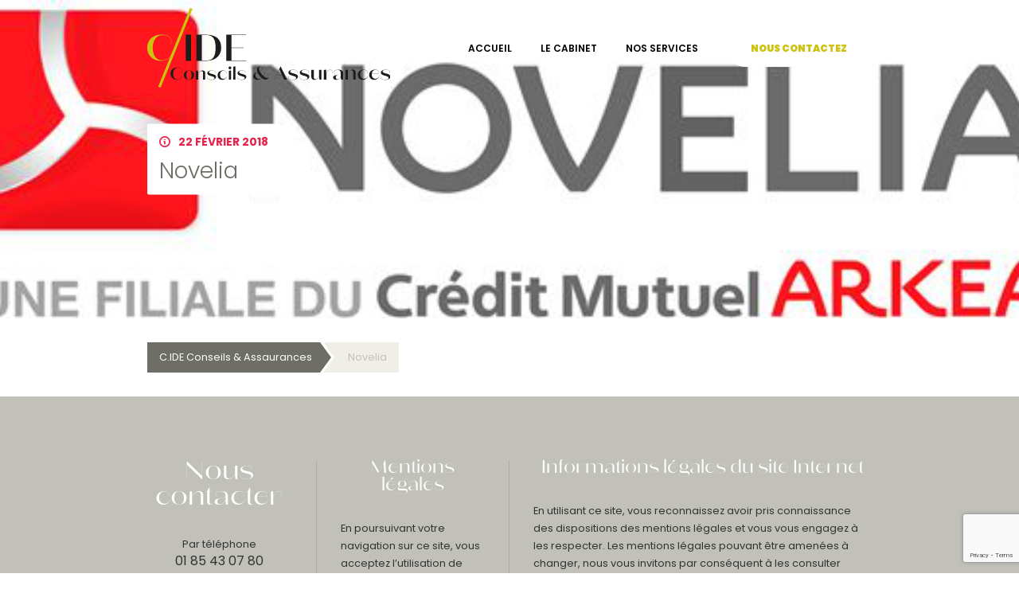

--- FILE ---
content_type: text/html; charset=utf-8
request_url: https://www.google.com/recaptcha/api2/anchor?ar=1&k=6LfaKj8hAAAAAMlhEvA_HxSx-X21nodOJqERjM5h&co=aHR0cHM6Ly93d3cuaWRlY29uc2VpbHMuZnI6NDQz&hl=en&v=PoyoqOPhxBO7pBk68S4YbpHZ&size=invisible&anchor-ms=20000&execute-ms=30000&cb=vcit0lcn8xsp
body_size: 48658
content:
<!DOCTYPE HTML><html dir="ltr" lang="en"><head><meta http-equiv="Content-Type" content="text/html; charset=UTF-8">
<meta http-equiv="X-UA-Compatible" content="IE=edge">
<title>reCAPTCHA</title>
<style type="text/css">
/* cyrillic-ext */
@font-face {
  font-family: 'Roboto';
  font-style: normal;
  font-weight: 400;
  font-stretch: 100%;
  src: url(//fonts.gstatic.com/s/roboto/v48/KFO7CnqEu92Fr1ME7kSn66aGLdTylUAMa3GUBHMdazTgWw.woff2) format('woff2');
  unicode-range: U+0460-052F, U+1C80-1C8A, U+20B4, U+2DE0-2DFF, U+A640-A69F, U+FE2E-FE2F;
}
/* cyrillic */
@font-face {
  font-family: 'Roboto';
  font-style: normal;
  font-weight: 400;
  font-stretch: 100%;
  src: url(//fonts.gstatic.com/s/roboto/v48/KFO7CnqEu92Fr1ME7kSn66aGLdTylUAMa3iUBHMdazTgWw.woff2) format('woff2');
  unicode-range: U+0301, U+0400-045F, U+0490-0491, U+04B0-04B1, U+2116;
}
/* greek-ext */
@font-face {
  font-family: 'Roboto';
  font-style: normal;
  font-weight: 400;
  font-stretch: 100%;
  src: url(//fonts.gstatic.com/s/roboto/v48/KFO7CnqEu92Fr1ME7kSn66aGLdTylUAMa3CUBHMdazTgWw.woff2) format('woff2');
  unicode-range: U+1F00-1FFF;
}
/* greek */
@font-face {
  font-family: 'Roboto';
  font-style: normal;
  font-weight: 400;
  font-stretch: 100%;
  src: url(//fonts.gstatic.com/s/roboto/v48/KFO7CnqEu92Fr1ME7kSn66aGLdTylUAMa3-UBHMdazTgWw.woff2) format('woff2');
  unicode-range: U+0370-0377, U+037A-037F, U+0384-038A, U+038C, U+038E-03A1, U+03A3-03FF;
}
/* math */
@font-face {
  font-family: 'Roboto';
  font-style: normal;
  font-weight: 400;
  font-stretch: 100%;
  src: url(//fonts.gstatic.com/s/roboto/v48/KFO7CnqEu92Fr1ME7kSn66aGLdTylUAMawCUBHMdazTgWw.woff2) format('woff2');
  unicode-range: U+0302-0303, U+0305, U+0307-0308, U+0310, U+0312, U+0315, U+031A, U+0326-0327, U+032C, U+032F-0330, U+0332-0333, U+0338, U+033A, U+0346, U+034D, U+0391-03A1, U+03A3-03A9, U+03B1-03C9, U+03D1, U+03D5-03D6, U+03F0-03F1, U+03F4-03F5, U+2016-2017, U+2034-2038, U+203C, U+2040, U+2043, U+2047, U+2050, U+2057, U+205F, U+2070-2071, U+2074-208E, U+2090-209C, U+20D0-20DC, U+20E1, U+20E5-20EF, U+2100-2112, U+2114-2115, U+2117-2121, U+2123-214F, U+2190, U+2192, U+2194-21AE, U+21B0-21E5, U+21F1-21F2, U+21F4-2211, U+2213-2214, U+2216-22FF, U+2308-230B, U+2310, U+2319, U+231C-2321, U+2336-237A, U+237C, U+2395, U+239B-23B7, U+23D0, U+23DC-23E1, U+2474-2475, U+25AF, U+25B3, U+25B7, U+25BD, U+25C1, U+25CA, U+25CC, U+25FB, U+266D-266F, U+27C0-27FF, U+2900-2AFF, U+2B0E-2B11, U+2B30-2B4C, U+2BFE, U+3030, U+FF5B, U+FF5D, U+1D400-1D7FF, U+1EE00-1EEFF;
}
/* symbols */
@font-face {
  font-family: 'Roboto';
  font-style: normal;
  font-weight: 400;
  font-stretch: 100%;
  src: url(//fonts.gstatic.com/s/roboto/v48/KFO7CnqEu92Fr1ME7kSn66aGLdTylUAMaxKUBHMdazTgWw.woff2) format('woff2');
  unicode-range: U+0001-000C, U+000E-001F, U+007F-009F, U+20DD-20E0, U+20E2-20E4, U+2150-218F, U+2190, U+2192, U+2194-2199, U+21AF, U+21E6-21F0, U+21F3, U+2218-2219, U+2299, U+22C4-22C6, U+2300-243F, U+2440-244A, U+2460-24FF, U+25A0-27BF, U+2800-28FF, U+2921-2922, U+2981, U+29BF, U+29EB, U+2B00-2BFF, U+4DC0-4DFF, U+FFF9-FFFB, U+10140-1018E, U+10190-1019C, U+101A0, U+101D0-101FD, U+102E0-102FB, U+10E60-10E7E, U+1D2C0-1D2D3, U+1D2E0-1D37F, U+1F000-1F0FF, U+1F100-1F1AD, U+1F1E6-1F1FF, U+1F30D-1F30F, U+1F315, U+1F31C, U+1F31E, U+1F320-1F32C, U+1F336, U+1F378, U+1F37D, U+1F382, U+1F393-1F39F, U+1F3A7-1F3A8, U+1F3AC-1F3AF, U+1F3C2, U+1F3C4-1F3C6, U+1F3CA-1F3CE, U+1F3D4-1F3E0, U+1F3ED, U+1F3F1-1F3F3, U+1F3F5-1F3F7, U+1F408, U+1F415, U+1F41F, U+1F426, U+1F43F, U+1F441-1F442, U+1F444, U+1F446-1F449, U+1F44C-1F44E, U+1F453, U+1F46A, U+1F47D, U+1F4A3, U+1F4B0, U+1F4B3, U+1F4B9, U+1F4BB, U+1F4BF, U+1F4C8-1F4CB, U+1F4D6, U+1F4DA, U+1F4DF, U+1F4E3-1F4E6, U+1F4EA-1F4ED, U+1F4F7, U+1F4F9-1F4FB, U+1F4FD-1F4FE, U+1F503, U+1F507-1F50B, U+1F50D, U+1F512-1F513, U+1F53E-1F54A, U+1F54F-1F5FA, U+1F610, U+1F650-1F67F, U+1F687, U+1F68D, U+1F691, U+1F694, U+1F698, U+1F6AD, U+1F6B2, U+1F6B9-1F6BA, U+1F6BC, U+1F6C6-1F6CF, U+1F6D3-1F6D7, U+1F6E0-1F6EA, U+1F6F0-1F6F3, U+1F6F7-1F6FC, U+1F700-1F7FF, U+1F800-1F80B, U+1F810-1F847, U+1F850-1F859, U+1F860-1F887, U+1F890-1F8AD, U+1F8B0-1F8BB, U+1F8C0-1F8C1, U+1F900-1F90B, U+1F93B, U+1F946, U+1F984, U+1F996, U+1F9E9, U+1FA00-1FA6F, U+1FA70-1FA7C, U+1FA80-1FA89, U+1FA8F-1FAC6, U+1FACE-1FADC, U+1FADF-1FAE9, U+1FAF0-1FAF8, U+1FB00-1FBFF;
}
/* vietnamese */
@font-face {
  font-family: 'Roboto';
  font-style: normal;
  font-weight: 400;
  font-stretch: 100%;
  src: url(//fonts.gstatic.com/s/roboto/v48/KFO7CnqEu92Fr1ME7kSn66aGLdTylUAMa3OUBHMdazTgWw.woff2) format('woff2');
  unicode-range: U+0102-0103, U+0110-0111, U+0128-0129, U+0168-0169, U+01A0-01A1, U+01AF-01B0, U+0300-0301, U+0303-0304, U+0308-0309, U+0323, U+0329, U+1EA0-1EF9, U+20AB;
}
/* latin-ext */
@font-face {
  font-family: 'Roboto';
  font-style: normal;
  font-weight: 400;
  font-stretch: 100%;
  src: url(//fonts.gstatic.com/s/roboto/v48/KFO7CnqEu92Fr1ME7kSn66aGLdTylUAMa3KUBHMdazTgWw.woff2) format('woff2');
  unicode-range: U+0100-02BA, U+02BD-02C5, U+02C7-02CC, U+02CE-02D7, U+02DD-02FF, U+0304, U+0308, U+0329, U+1D00-1DBF, U+1E00-1E9F, U+1EF2-1EFF, U+2020, U+20A0-20AB, U+20AD-20C0, U+2113, U+2C60-2C7F, U+A720-A7FF;
}
/* latin */
@font-face {
  font-family: 'Roboto';
  font-style: normal;
  font-weight: 400;
  font-stretch: 100%;
  src: url(//fonts.gstatic.com/s/roboto/v48/KFO7CnqEu92Fr1ME7kSn66aGLdTylUAMa3yUBHMdazQ.woff2) format('woff2');
  unicode-range: U+0000-00FF, U+0131, U+0152-0153, U+02BB-02BC, U+02C6, U+02DA, U+02DC, U+0304, U+0308, U+0329, U+2000-206F, U+20AC, U+2122, U+2191, U+2193, U+2212, U+2215, U+FEFF, U+FFFD;
}
/* cyrillic-ext */
@font-face {
  font-family: 'Roboto';
  font-style: normal;
  font-weight: 500;
  font-stretch: 100%;
  src: url(//fonts.gstatic.com/s/roboto/v48/KFO7CnqEu92Fr1ME7kSn66aGLdTylUAMa3GUBHMdazTgWw.woff2) format('woff2');
  unicode-range: U+0460-052F, U+1C80-1C8A, U+20B4, U+2DE0-2DFF, U+A640-A69F, U+FE2E-FE2F;
}
/* cyrillic */
@font-face {
  font-family: 'Roboto';
  font-style: normal;
  font-weight: 500;
  font-stretch: 100%;
  src: url(//fonts.gstatic.com/s/roboto/v48/KFO7CnqEu92Fr1ME7kSn66aGLdTylUAMa3iUBHMdazTgWw.woff2) format('woff2');
  unicode-range: U+0301, U+0400-045F, U+0490-0491, U+04B0-04B1, U+2116;
}
/* greek-ext */
@font-face {
  font-family: 'Roboto';
  font-style: normal;
  font-weight: 500;
  font-stretch: 100%;
  src: url(//fonts.gstatic.com/s/roboto/v48/KFO7CnqEu92Fr1ME7kSn66aGLdTylUAMa3CUBHMdazTgWw.woff2) format('woff2');
  unicode-range: U+1F00-1FFF;
}
/* greek */
@font-face {
  font-family: 'Roboto';
  font-style: normal;
  font-weight: 500;
  font-stretch: 100%;
  src: url(//fonts.gstatic.com/s/roboto/v48/KFO7CnqEu92Fr1ME7kSn66aGLdTylUAMa3-UBHMdazTgWw.woff2) format('woff2');
  unicode-range: U+0370-0377, U+037A-037F, U+0384-038A, U+038C, U+038E-03A1, U+03A3-03FF;
}
/* math */
@font-face {
  font-family: 'Roboto';
  font-style: normal;
  font-weight: 500;
  font-stretch: 100%;
  src: url(//fonts.gstatic.com/s/roboto/v48/KFO7CnqEu92Fr1ME7kSn66aGLdTylUAMawCUBHMdazTgWw.woff2) format('woff2');
  unicode-range: U+0302-0303, U+0305, U+0307-0308, U+0310, U+0312, U+0315, U+031A, U+0326-0327, U+032C, U+032F-0330, U+0332-0333, U+0338, U+033A, U+0346, U+034D, U+0391-03A1, U+03A3-03A9, U+03B1-03C9, U+03D1, U+03D5-03D6, U+03F0-03F1, U+03F4-03F5, U+2016-2017, U+2034-2038, U+203C, U+2040, U+2043, U+2047, U+2050, U+2057, U+205F, U+2070-2071, U+2074-208E, U+2090-209C, U+20D0-20DC, U+20E1, U+20E5-20EF, U+2100-2112, U+2114-2115, U+2117-2121, U+2123-214F, U+2190, U+2192, U+2194-21AE, U+21B0-21E5, U+21F1-21F2, U+21F4-2211, U+2213-2214, U+2216-22FF, U+2308-230B, U+2310, U+2319, U+231C-2321, U+2336-237A, U+237C, U+2395, U+239B-23B7, U+23D0, U+23DC-23E1, U+2474-2475, U+25AF, U+25B3, U+25B7, U+25BD, U+25C1, U+25CA, U+25CC, U+25FB, U+266D-266F, U+27C0-27FF, U+2900-2AFF, U+2B0E-2B11, U+2B30-2B4C, U+2BFE, U+3030, U+FF5B, U+FF5D, U+1D400-1D7FF, U+1EE00-1EEFF;
}
/* symbols */
@font-face {
  font-family: 'Roboto';
  font-style: normal;
  font-weight: 500;
  font-stretch: 100%;
  src: url(//fonts.gstatic.com/s/roboto/v48/KFO7CnqEu92Fr1ME7kSn66aGLdTylUAMaxKUBHMdazTgWw.woff2) format('woff2');
  unicode-range: U+0001-000C, U+000E-001F, U+007F-009F, U+20DD-20E0, U+20E2-20E4, U+2150-218F, U+2190, U+2192, U+2194-2199, U+21AF, U+21E6-21F0, U+21F3, U+2218-2219, U+2299, U+22C4-22C6, U+2300-243F, U+2440-244A, U+2460-24FF, U+25A0-27BF, U+2800-28FF, U+2921-2922, U+2981, U+29BF, U+29EB, U+2B00-2BFF, U+4DC0-4DFF, U+FFF9-FFFB, U+10140-1018E, U+10190-1019C, U+101A0, U+101D0-101FD, U+102E0-102FB, U+10E60-10E7E, U+1D2C0-1D2D3, U+1D2E0-1D37F, U+1F000-1F0FF, U+1F100-1F1AD, U+1F1E6-1F1FF, U+1F30D-1F30F, U+1F315, U+1F31C, U+1F31E, U+1F320-1F32C, U+1F336, U+1F378, U+1F37D, U+1F382, U+1F393-1F39F, U+1F3A7-1F3A8, U+1F3AC-1F3AF, U+1F3C2, U+1F3C4-1F3C6, U+1F3CA-1F3CE, U+1F3D4-1F3E0, U+1F3ED, U+1F3F1-1F3F3, U+1F3F5-1F3F7, U+1F408, U+1F415, U+1F41F, U+1F426, U+1F43F, U+1F441-1F442, U+1F444, U+1F446-1F449, U+1F44C-1F44E, U+1F453, U+1F46A, U+1F47D, U+1F4A3, U+1F4B0, U+1F4B3, U+1F4B9, U+1F4BB, U+1F4BF, U+1F4C8-1F4CB, U+1F4D6, U+1F4DA, U+1F4DF, U+1F4E3-1F4E6, U+1F4EA-1F4ED, U+1F4F7, U+1F4F9-1F4FB, U+1F4FD-1F4FE, U+1F503, U+1F507-1F50B, U+1F50D, U+1F512-1F513, U+1F53E-1F54A, U+1F54F-1F5FA, U+1F610, U+1F650-1F67F, U+1F687, U+1F68D, U+1F691, U+1F694, U+1F698, U+1F6AD, U+1F6B2, U+1F6B9-1F6BA, U+1F6BC, U+1F6C6-1F6CF, U+1F6D3-1F6D7, U+1F6E0-1F6EA, U+1F6F0-1F6F3, U+1F6F7-1F6FC, U+1F700-1F7FF, U+1F800-1F80B, U+1F810-1F847, U+1F850-1F859, U+1F860-1F887, U+1F890-1F8AD, U+1F8B0-1F8BB, U+1F8C0-1F8C1, U+1F900-1F90B, U+1F93B, U+1F946, U+1F984, U+1F996, U+1F9E9, U+1FA00-1FA6F, U+1FA70-1FA7C, U+1FA80-1FA89, U+1FA8F-1FAC6, U+1FACE-1FADC, U+1FADF-1FAE9, U+1FAF0-1FAF8, U+1FB00-1FBFF;
}
/* vietnamese */
@font-face {
  font-family: 'Roboto';
  font-style: normal;
  font-weight: 500;
  font-stretch: 100%;
  src: url(//fonts.gstatic.com/s/roboto/v48/KFO7CnqEu92Fr1ME7kSn66aGLdTylUAMa3OUBHMdazTgWw.woff2) format('woff2');
  unicode-range: U+0102-0103, U+0110-0111, U+0128-0129, U+0168-0169, U+01A0-01A1, U+01AF-01B0, U+0300-0301, U+0303-0304, U+0308-0309, U+0323, U+0329, U+1EA0-1EF9, U+20AB;
}
/* latin-ext */
@font-face {
  font-family: 'Roboto';
  font-style: normal;
  font-weight: 500;
  font-stretch: 100%;
  src: url(//fonts.gstatic.com/s/roboto/v48/KFO7CnqEu92Fr1ME7kSn66aGLdTylUAMa3KUBHMdazTgWw.woff2) format('woff2');
  unicode-range: U+0100-02BA, U+02BD-02C5, U+02C7-02CC, U+02CE-02D7, U+02DD-02FF, U+0304, U+0308, U+0329, U+1D00-1DBF, U+1E00-1E9F, U+1EF2-1EFF, U+2020, U+20A0-20AB, U+20AD-20C0, U+2113, U+2C60-2C7F, U+A720-A7FF;
}
/* latin */
@font-face {
  font-family: 'Roboto';
  font-style: normal;
  font-weight: 500;
  font-stretch: 100%;
  src: url(//fonts.gstatic.com/s/roboto/v48/KFO7CnqEu92Fr1ME7kSn66aGLdTylUAMa3yUBHMdazQ.woff2) format('woff2');
  unicode-range: U+0000-00FF, U+0131, U+0152-0153, U+02BB-02BC, U+02C6, U+02DA, U+02DC, U+0304, U+0308, U+0329, U+2000-206F, U+20AC, U+2122, U+2191, U+2193, U+2212, U+2215, U+FEFF, U+FFFD;
}
/* cyrillic-ext */
@font-face {
  font-family: 'Roboto';
  font-style: normal;
  font-weight: 900;
  font-stretch: 100%;
  src: url(//fonts.gstatic.com/s/roboto/v48/KFO7CnqEu92Fr1ME7kSn66aGLdTylUAMa3GUBHMdazTgWw.woff2) format('woff2');
  unicode-range: U+0460-052F, U+1C80-1C8A, U+20B4, U+2DE0-2DFF, U+A640-A69F, U+FE2E-FE2F;
}
/* cyrillic */
@font-face {
  font-family: 'Roboto';
  font-style: normal;
  font-weight: 900;
  font-stretch: 100%;
  src: url(//fonts.gstatic.com/s/roboto/v48/KFO7CnqEu92Fr1ME7kSn66aGLdTylUAMa3iUBHMdazTgWw.woff2) format('woff2');
  unicode-range: U+0301, U+0400-045F, U+0490-0491, U+04B0-04B1, U+2116;
}
/* greek-ext */
@font-face {
  font-family: 'Roboto';
  font-style: normal;
  font-weight: 900;
  font-stretch: 100%;
  src: url(//fonts.gstatic.com/s/roboto/v48/KFO7CnqEu92Fr1ME7kSn66aGLdTylUAMa3CUBHMdazTgWw.woff2) format('woff2');
  unicode-range: U+1F00-1FFF;
}
/* greek */
@font-face {
  font-family: 'Roboto';
  font-style: normal;
  font-weight: 900;
  font-stretch: 100%;
  src: url(//fonts.gstatic.com/s/roboto/v48/KFO7CnqEu92Fr1ME7kSn66aGLdTylUAMa3-UBHMdazTgWw.woff2) format('woff2');
  unicode-range: U+0370-0377, U+037A-037F, U+0384-038A, U+038C, U+038E-03A1, U+03A3-03FF;
}
/* math */
@font-face {
  font-family: 'Roboto';
  font-style: normal;
  font-weight: 900;
  font-stretch: 100%;
  src: url(//fonts.gstatic.com/s/roboto/v48/KFO7CnqEu92Fr1ME7kSn66aGLdTylUAMawCUBHMdazTgWw.woff2) format('woff2');
  unicode-range: U+0302-0303, U+0305, U+0307-0308, U+0310, U+0312, U+0315, U+031A, U+0326-0327, U+032C, U+032F-0330, U+0332-0333, U+0338, U+033A, U+0346, U+034D, U+0391-03A1, U+03A3-03A9, U+03B1-03C9, U+03D1, U+03D5-03D6, U+03F0-03F1, U+03F4-03F5, U+2016-2017, U+2034-2038, U+203C, U+2040, U+2043, U+2047, U+2050, U+2057, U+205F, U+2070-2071, U+2074-208E, U+2090-209C, U+20D0-20DC, U+20E1, U+20E5-20EF, U+2100-2112, U+2114-2115, U+2117-2121, U+2123-214F, U+2190, U+2192, U+2194-21AE, U+21B0-21E5, U+21F1-21F2, U+21F4-2211, U+2213-2214, U+2216-22FF, U+2308-230B, U+2310, U+2319, U+231C-2321, U+2336-237A, U+237C, U+2395, U+239B-23B7, U+23D0, U+23DC-23E1, U+2474-2475, U+25AF, U+25B3, U+25B7, U+25BD, U+25C1, U+25CA, U+25CC, U+25FB, U+266D-266F, U+27C0-27FF, U+2900-2AFF, U+2B0E-2B11, U+2B30-2B4C, U+2BFE, U+3030, U+FF5B, U+FF5D, U+1D400-1D7FF, U+1EE00-1EEFF;
}
/* symbols */
@font-face {
  font-family: 'Roboto';
  font-style: normal;
  font-weight: 900;
  font-stretch: 100%;
  src: url(//fonts.gstatic.com/s/roboto/v48/KFO7CnqEu92Fr1ME7kSn66aGLdTylUAMaxKUBHMdazTgWw.woff2) format('woff2');
  unicode-range: U+0001-000C, U+000E-001F, U+007F-009F, U+20DD-20E0, U+20E2-20E4, U+2150-218F, U+2190, U+2192, U+2194-2199, U+21AF, U+21E6-21F0, U+21F3, U+2218-2219, U+2299, U+22C4-22C6, U+2300-243F, U+2440-244A, U+2460-24FF, U+25A0-27BF, U+2800-28FF, U+2921-2922, U+2981, U+29BF, U+29EB, U+2B00-2BFF, U+4DC0-4DFF, U+FFF9-FFFB, U+10140-1018E, U+10190-1019C, U+101A0, U+101D0-101FD, U+102E0-102FB, U+10E60-10E7E, U+1D2C0-1D2D3, U+1D2E0-1D37F, U+1F000-1F0FF, U+1F100-1F1AD, U+1F1E6-1F1FF, U+1F30D-1F30F, U+1F315, U+1F31C, U+1F31E, U+1F320-1F32C, U+1F336, U+1F378, U+1F37D, U+1F382, U+1F393-1F39F, U+1F3A7-1F3A8, U+1F3AC-1F3AF, U+1F3C2, U+1F3C4-1F3C6, U+1F3CA-1F3CE, U+1F3D4-1F3E0, U+1F3ED, U+1F3F1-1F3F3, U+1F3F5-1F3F7, U+1F408, U+1F415, U+1F41F, U+1F426, U+1F43F, U+1F441-1F442, U+1F444, U+1F446-1F449, U+1F44C-1F44E, U+1F453, U+1F46A, U+1F47D, U+1F4A3, U+1F4B0, U+1F4B3, U+1F4B9, U+1F4BB, U+1F4BF, U+1F4C8-1F4CB, U+1F4D6, U+1F4DA, U+1F4DF, U+1F4E3-1F4E6, U+1F4EA-1F4ED, U+1F4F7, U+1F4F9-1F4FB, U+1F4FD-1F4FE, U+1F503, U+1F507-1F50B, U+1F50D, U+1F512-1F513, U+1F53E-1F54A, U+1F54F-1F5FA, U+1F610, U+1F650-1F67F, U+1F687, U+1F68D, U+1F691, U+1F694, U+1F698, U+1F6AD, U+1F6B2, U+1F6B9-1F6BA, U+1F6BC, U+1F6C6-1F6CF, U+1F6D3-1F6D7, U+1F6E0-1F6EA, U+1F6F0-1F6F3, U+1F6F7-1F6FC, U+1F700-1F7FF, U+1F800-1F80B, U+1F810-1F847, U+1F850-1F859, U+1F860-1F887, U+1F890-1F8AD, U+1F8B0-1F8BB, U+1F8C0-1F8C1, U+1F900-1F90B, U+1F93B, U+1F946, U+1F984, U+1F996, U+1F9E9, U+1FA00-1FA6F, U+1FA70-1FA7C, U+1FA80-1FA89, U+1FA8F-1FAC6, U+1FACE-1FADC, U+1FADF-1FAE9, U+1FAF0-1FAF8, U+1FB00-1FBFF;
}
/* vietnamese */
@font-face {
  font-family: 'Roboto';
  font-style: normal;
  font-weight: 900;
  font-stretch: 100%;
  src: url(//fonts.gstatic.com/s/roboto/v48/KFO7CnqEu92Fr1ME7kSn66aGLdTylUAMa3OUBHMdazTgWw.woff2) format('woff2');
  unicode-range: U+0102-0103, U+0110-0111, U+0128-0129, U+0168-0169, U+01A0-01A1, U+01AF-01B0, U+0300-0301, U+0303-0304, U+0308-0309, U+0323, U+0329, U+1EA0-1EF9, U+20AB;
}
/* latin-ext */
@font-face {
  font-family: 'Roboto';
  font-style: normal;
  font-weight: 900;
  font-stretch: 100%;
  src: url(//fonts.gstatic.com/s/roboto/v48/KFO7CnqEu92Fr1ME7kSn66aGLdTylUAMa3KUBHMdazTgWw.woff2) format('woff2');
  unicode-range: U+0100-02BA, U+02BD-02C5, U+02C7-02CC, U+02CE-02D7, U+02DD-02FF, U+0304, U+0308, U+0329, U+1D00-1DBF, U+1E00-1E9F, U+1EF2-1EFF, U+2020, U+20A0-20AB, U+20AD-20C0, U+2113, U+2C60-2C7F, U+A720-A7FF;
}
/* latin */
@font-face {
  font-family: 'Roboto';
  font-style: normal;
  font-weight: 900;
  font-stretch: 100%;
  src: url(//fonts.gstatic.com/s/roboto/v48/KFO7CnqEu92Fr1ME7kSn66aGLdTylUAMa3yUBHMdazQ.woff2) format('woff2');
  unicode-range: U+0000-00FF, U+0131, U+0152-0153, U+02BB-02BC, U+02C6, U+02DA, U+02DC, U+0304, U+0308, U+0329, U+2000-206F, U+20AC, U+2122, U+2191, U+2193, U+2212, U+2215, U+FEFF, U+FFFD;
}

</style>
<link rel="stylesheet" type="text/css" href="https://www.gstatic.com/recaptcha/releases/PoyoqOPhxBO7pBk68S4YbpHZ/styles__ltr.css">
<script nonce="V07PBOCHp0D0vOe9QHSiXw" type="text/javascript">window['__recaptcha_api'] = 'https://www.google.com/recaptcha/api2/';</script>
<script type="text/javascript" src="https://www.gstatic.com/recaptcha/releases/PoyoqOPhxBO7pBk68S4YbpHZ/recaptcha__en.js" nonce="V07PBOCHp0D0vOe9QHSiXw">
      
    </script></head>
<body><div id="rc-anchor-alert" class="rc-anchor-alert"></div>
<input type="hidden" id="recaptcha-token" value="[base64]">
<script type="text/javascript" nonce="V07PBOCHp0D0vOe9QHSiXw">
      recaptcha.anchor.Main.init("[\x22ainput\x22,[\x22bgdata\x22,\x22\x22,\[base64]/[base64]/[base64]/[base64]/cjw8ejpyPj4+eil9Y2F0Y2gobCl7dGhyb3cgbDt9fSxIPWZ1bmN0aW9uKHcsdCx6KXtpZih3PT0xOTR8fHc9PTIwOCl0LnZbd10/dC52W3ddLmNvbmNhdCh6KTp0LnZbd109b2Yoeix0KTtlbHNle2lmKHQuYkImJnchPTMxNylyZXR1cm47dz09NjZ8fHc9PTEyMnx8dz09NDcwfHx3PT00NHx8dz09NDE2fHx3PT0zOTd8fHc9PTQyMXx8dz09Njh8fHc9PTcwfHx3PT0xODQ/[base64]/[base64]/[base64]/bmV3IGRbVl0oSlswXSk6cD09Mj9uZXcgZFtWXShKWzBdLEpbMV0pOnA9PTM/bmV3IGRbVl0oSlswXSxKWzFdLEpbMl0pOnA9PTQ/[base64]/[base64]/[base64]/[base64]\x22,\[base64]\x22,\x22GsKQw7hTw4nCu8OAwq1eE8OzwqEYPcK4wqrDiMKSw7bCphNrwoDCpg8GG8KJJsKVWcKqw7dSwqwvw7dFVFfCqsOWE33CtcKCMF1iw5bDkjw9aDTCiMOow6QdwroYKxR/RsOKwqjDmEbDkMOcZsK8csKGC8OzSG7CrMOTw4/DqSIEw6zDv8KJwqXDjSxTwpPCm8K/[base64]/[base64]/[base64]/Ci2PDuMOPFVFSwoXCtUMeOMKjacO+wpLCtMOvw4TDjHfCssK9T34yw6LDrknCqkHDtGjDu8Kdwpk1woTCvcODwr1ZWTZTCsOadFcHwrLCkRF5TSFhSMOiScOuwp/DhDwtwpHDkzh6w6rDp8ONwptVwpbCpnTCi1fCjMK3QcKBK8OPw7oGwpZrwqXCgsOpe1BPTSPChcKxw6RCw53ClAItw7FcIMKGwrDDpMKyAMK1wqDDjcK/w4Maw5ZqNFxLwpEVLh/Cl1zDl8OHCF3CrnLDsxNnD8OtwqDDtHAPwoHCtsK+P19Nw6nDsMOOQcKhMyHDmRPCjB4GwplNbDzCgcO1w4QfRk7DpSHDlMOwO0rDl8KgBiVaEcK7Dg54wrnDuMO1GE4gw6NccQwVw6EaKy3DvMKmwpc3EcKew7DCnsOcIybCrMOsw4HDhC/DvMOBw401w6kYCEvCksK3f8OifhPCh8KpPVrCj8OzwoB/fyM1wq41DWFqXsOcwo1HwpnCvcKdw7NfaD3CvH0bwpR4w7www6M/w78vw4vCqsOew48PZMK/[base64]/CusKzwoIcwpNOwpoIw7Mxw5fDkcKWw6DClMKWbAsWFjtScE58wq8Xw6PDqcK3w7nCg27Cm8OsWgENwqYaB2Edw6loUEbDlDvChTAxwrV+wqhQw4RCw4ovwpbDpz8pWsObw5bDnRk6wpPCg2PDuMKSf8Kiwo/CiMK9wojDu8O9w4PDkzrCrX5Vw57CglddM8O8w48Nw5XCuDbCicO3fsKwwrPClcO+LsKUw5VlMQrCmsOXNx4CDwwhTG9WMQfDosO/XigPw69Sw64NOjw4woPCp8OoFFJMVcOQHwAYJjclZMOxc8OvBsKTIcKCwrsGw6p2wrURw7ljw7NUeisyHmEmwrgIekLDuMKOw4hUwoXCpy3DrjjDgsOdw4bCgzbCmcORZsKdw7hzwrjCnnYIBBAjGcKgN1ApMsKHAMK/Wl/CnSnCmsOyCS50w5Eyw7hfwrzCm8OXVGcOc8KBw7PClxrDgyDCi8KrwqHCn0ZzazUgwpElwonCo27CnUPCsyhNwqLCuWzDmlbDgyfDncOlw4EHw5pfEHTCncO0wpddw7B8CcOtwr3CvcOkwq3CuihSwoLClcKgK8OtwrTDkMO/w5tBw4jDhMKpw6YFwqDCrsO2w7xuw6bCj28fwozCtsKNw6ZRwoYNw6kkLsOvZzLDsXLDocKDw5gXwpHDi8OdVF/CmMOnwrfCumFNGcKiw7xZwpjCpsKCd8KZJBPCsATCmSrDkEk0HcKnWwTCtMK+wqdWwrAgaMKlwpbCrR/DosOBAWHCiVQXJMKbX8K8FmzCpR/[base64]/wqbDsMOGw4BwwrDCpifDrMObwogYLyUawpsXMsKww5zCiUHDgGPCqjLCm8OIw4JRwoXDtMK4wrfCnh9jSMOewqvDtMKHwqoFMEzDpsOHwq83dMKGw5/[base64]/CqcKRY8O5CjtrEsKUYiJSwr8Ww6Ilw5BpwrsQw7VxTsOdwo0Uw7DDsMOywrIfwq3DoE4qWMKVSsOlAMK/w6/Ds1QMT8K9NsKAXn/Ck0bCqQfDqFgyXVPCsmw6w5XDmW7Ci3EdAMKOw4HDtMO1w7LCoxpFP8OZEC9Bw61BwqrDqA7CtcKLw5Eew7fDssODRcORFsO/SMKbbsOAwrUVPcOhTXEiUMOCw6jCrMOTwqvCpsOaw7/[base64]/w7INwrXDoQZgcMOBXsO/w4TCjsOCWBpkwovDgiUQYi14YCfDm8KSC8K/OSUYYsOFZMKGwpbDs8OTw67DnMKROzbCjcO0UMKyw73DmsOdJlzDm0Jxw53DmMKMGnbCucO2w5nChn/CpMK9cMKyCsKrMsKwwoXDnMOsJMOCw5ddwotkfsOLw4VDwqomYlZ0wotJw4vDmsOzwo50woPCpsOIwqVYwoLDuHrDj8OJwonDrH9If8KOw6TClg9tw6pGXsO6w5cMKsKuLG9Vw7IdaMOdSBMLw5Quw74pwothdRgEGEXDvMO1YV/CqQ8/wrrDqcKfw6vCqGLCtlrDnsKiw6Ylw57DhGlBKsOaw5ssw7LCvgvDszrDisOjw6nChzfCqcOkwp/Dul7DiMOnwoHCm8KJwr3DlkYsQsO3wp4Kw6LCssOnWmnCjMOsfGbCtCPDtgNowp7Dvx7DvlLDjMKSDGHChsKAw5NAI8KQUyIfPCzDkk4ywr5zVR7DpWzDnsOvw4UHw4FOw6NFRcObwqhNNMKmw7QCbDwVw5TDk8OkAsOvLzslwq1rRsK9wpxTEzUzw7XDqMO/w54xaUDDgMOiRMOXwr3CmMOSw6HCiRzDtcK+FC/DpWDCt2DDmzVZDsKsw5/[base64]/DvhcTw4DCsMOhFsObAEV3w6rCq28nwo1tCsOqwoHCqm/CicOLwp1NMMOXw5bCvirDpiLDmsKwFTJrwrs0Ki1kRsKZw7cAQibDmsOuwrwgw4TDicKJJCEuwrd9wqbDiMKSdhVrfcKJMmE/[base64]/CoMOwZ1UEw77Dgz5pJCXCghPDiHAAw6TDmwPCjAQEYHzDlG05wpvCnMO+w5rDsjYKwo/[base64]/[base64]/[base64]/[base64]/CiDHDlgrCkwjCrGplwrZNQXZ0w4DCisK9aSTDo8Oyw47Ch3M3wrk6w4vDrCPCiMKiJ8OCwqTDscKrw77CtybDl8OXwqV+OV/[base64]/[base64]/DscKLEsOHwp8Mw45+w41zw4jCsMOJwqBhw6rCm8Kkw4g5w6DDsMOEwo0aO8OVMMK9d8OPJH94DTrChsOGBcKBw6TDnsKbw4DCqEQUwoPCsmcVaFTCt2zDkl/CusObeBrCo8K9LCIuw5PCu8KqwqZPU8Kzw4wswoAgwowtCwhpasO8w7JKw5/CjFnDusOJJiTDum7Di8KBwr9jW2RSDwXCpsKqLcKDRsKhfcOOw7Qxwr/DoMOAKsOVw5pkHMOKXlLDoz8DwozCq8OGw5snw4HCpMKqwpNZdcKdRcKITsKiacKxWjbDpDsaw6Vewr7ClwV/woTDrsK8wqjDgEg8VsOgwoQ9E0V0w5Fbw5pHI8KmaMKQw5zDtwcuYMKoCmPDlSsUw6MpYHbCusK0w4IqwqvDpMKcBloBw7JSaDl6wrBeYMKawphyVsO5wojCrnB3wprDrMOjw4E+YzlCOMObCjplwp5NAsKLw5DCjsKtw48Ow7TDsW1qw4lTwptMZRsHPMO6MU/[base64]/Cl8Oawq/CuRBfw4nDpsOgwrcDwobCmVt5wrzDocKjw7dSwpUwAMKXHcOOw4rDhlxKTC9/wovDqsK7wp3CtEDDu1LCpQ/[base64]/CG/CnsK0w6bDnFDCmVPCqsKqw5szXcOxT0NHQcKqHsKoNcKeNGYuIMK2wrZuOHrClsKZb8OPw70jwrs2R3RRw4Fow5DDu8KRcMOPwrwGw7DCucKFworDk0oKYsK2wo/DkW3Dn8O/w7U6wqldwpbCm8O/w6LCsxU5w7V9wq0Ow4/DuULCgiF+fVNjO8Kxw7wxecOow5bDuEPDs8KZw7kSX8K7ZHPDqMO1JWMwXTI/wqRmwrtmbVvCvcONeU/DhMKlLVkFwrJtEMOGw7/CiCDCnmPCljfDpsKbwobCoMOVb8KeVT/DqlhVwoFrRsO7wqcTw58WFsOuLDDDlcKLQsKpw7PCucKgcGc6JsKnw67DojZ0wpXCoxjCmsK2FsKDFjXDqDDDlwPChsOqCVbDiAZowpVtMFdSE8Oaw7xHGMKlw6bDoXLCin3CrcKdw7/[base64]/DtUYGwqzCrcO6NcKTwrLCsFbDrwVBw70+w74+wrIhwpk7w798asOlVMKlw5nDrsOiBsKJMznDoCdoX8OxwoHCqMO+w5hCZMObW8OgwoXDo8OfV0pcwr7CsW3Dg8ORDsODwqfCnhbCnR92YcOjNQR/[base64]/[base64]/CmRjDlcOiGsK4RRXDr8O6Qlo+LxRaWTrCm2FsUDRGWcK0w5bDpsKRR8OPfsOrFcKIeGkOfnImw7vCmcOoHWdkw5zDpW3CocO8w7/DuUHCpB0+w61Dw7AHDMKrwpTDu1wyw47DsHzCncOEBsOiw7YtPMKyUWxJGsK8w4JAwp/[base64]/Ctj3CrR7Com/Dl2nDsm7CphtvMg3CgMKlGsKtwoDCm8K9RiAawo3DtMOuwoIKfh07CcKOwq5EKMOww7Vsw4DCs8KcHzwvw6TCuismw4fDhhtpwqgWwod/aG/Ct8Opw4HCt8KHdR7CpkXCk8K4F8ORw5lOdWHDhVHDiEQvasO5w7RsVsKjDSTCplrDiDVHw5p2DyLCl8Oywpw+w7/DqXrDlGB5EgB+aMOiVTdZw5lkKsOTw5ZjwocLexUqwpwQw6/Dr8O9GcOew4fCgy3Dt2UjfV/Dq8K2Bwpew4nCkT/[base64]/wrYTcVzDjsOJwoLCvH3CkcOaw4LChsOPw4ApTMOAUsKJZsO3QMOwwo09ccKNQwVYw7jDtRYxw6dHw77Dm0PDi8OFRcKKITfDt8KYw5HDixJowpM6N0Mqw40ZfMKIPMOCw7ljIRlOwoRGJCLCuE1/[base64]/DlsKOwptUwq8zKcKRw6sfKlh1IiHDhRdrwoLCtMOEw5/DgUF4w6FuTA7DisKKC0EpwrPClsKxCntHPz/[base64]/DjcKFGWhvRjPDusOGwpUPaMKIw43CpMOmw5nDkzEudEbCvsKJwpLDnm4hwqLDhsOHwp0pwoPDkMKDwr/CscKQRS10wp7Co0LDtHIKwqLDg8K7w5IsfcKjw496G8KswpUYCMK5wrbCisK8VsO3BcKow7DCvVnCpcK/wqguN8OrJ8OsWcOOwqrDvsOVOcK2MCrDggB/w5x5w5bCu8OgI8K4Q8K+NMOiDywYcCXCjDLClcKwPDZ7w4khw6/[base64]/DvcKRN8KQw7Q1eMK3acO+FcKuEmAUwo9lw7VCwq5Kw53DtlZPwo5jZEzCoQsawq7DmsOiFyMDT155RRbCksOkwq/Dlmtpw7UQMhE3PiBjw7cBY0Y0FRwJBn/CpTEHw53DsCvCq8KXwonConJJC2cdw5/DrVXCqsKow6huw5ptw7fDlcOOwrMlWB7Cs8KiwoopwrhtwqrCm8K0w6/DqEthVhBxw7BbOjQZcC7CocKSwpN3D0MXexklwpDDj1bDj1HChQPDvT/CsMKsXA1Ww5LDjj5yw4fCucO+EivDqcOBWsKxwqxRGcKrw7ZuawbDhG/CjmTDtGUEw65/w4B/b8Oxw4ALwo5zBzd8w6nCgxnDjAYxw49BVGzCm8KdTncBwr8GDMOUUMOOwp3Dt8KdVWhOwr8FwogIC8OJw4wIOsKRw6lOLsKtwr5aQcOqw5o/QcKKKcOXQMKFOsOIe8OCBy3CnMKcw55KwrPDkG3Cl2/CvsKBwpMLWXczIXfCnsOEwqbDuDrCksO9QMKmByYSW8OZw4AaGMKkwqMec8Kowp1BCcKCacKwwpRWK8KLIsO5w6LCsX50wosjUGnDoHvClcKGwpLClmsFMRbDlMOIwrsOw63CvMOsw7DDmlnCsywZB0sALcODwqhbQ8OPw7vCosOfZsK9PcKJwrAvwq/[base64]/CoMOjw4PDgQVIwp/CncOGLER5woIzwrhcLUzCoWwKJ8KGwosmwoDCoA0vwoUDYsOAQMK0wr7ChMKewrrDp0wjwq5Iwr/CpcOcwqfDnmjDtcOdEMKMwoLCrzNNPhAzGg3DjcKJwrZww5x4wpc5LMKvCcKEwq/CvyTCuwYVw7J3GU/DvMKXwo1oLVgzAcOXwpYKW8OgS0Vrw5VBwoVvHn7Cj8Ofw4fDqsOBCQ0Hw7XDj8KQw4/DklPDjDfDg2HCicKQw5Vew4dnw5zDvxLDnTolwo0BUALDrsOvMzLDtsKOIj3CrMKXDcK0E0nDk8KYw7/[base64]/CssKww68LMg/Dj8Kgwr/DrsOJfXnDpkd+wqLCunA5w7/[base64]/DusK6w4ZAwqx4wqjCrgAqfcO4YVNEw7nDp8Ovwo5SwplAw7bDmBY2b8KbRsOCH0oPJ1FOOnU0XQ7CnzzDvgnDv8KNwrc3wofDjcO+QkkCfT0DwrAuCsObwoHDksK+wqYudcKmw5wOXsKXwp8EVcKmYnHChcKtdQjCusOsB1okEcOOw5pBXDxEflHCqsOsZm4EPz/Cnmo5w5zCthJKwq7Ci0LDrCdDw4PCjsOQUCDCtMK6RcK/w7dcR8OiwoR4w4kewqvChsOdw5Q3ZhLDhcOHC2wQwqzCswhJBsOOFVrDjkA/RGrDkMKGL3TChMOaw4oVwo7DvcKaIsOgJQbDnsO/M3RSO1MvXMOLOE4/w5JnW8Ozw7/CjnVlL2nCkFnCoxE4WsKgwrwWVXAWKz3Cq8Krw74+EMKrdcOUQBtUw6R9wp/CoG3Cj8K0w5zCgMKZw7XCgRROwrHDs2MIwoPCq8KHH8KPw5zCk8KZeQjDh8OeTMKRCMKAw5ZzBcOsckzDgcOYCyDDq8KkwqjDsMO0HMKKw6/[base64]/ClHJFI8KQwrLCqlMBw43DvsKSO8OZw6HClsOhUmkNw7DCtiEDwojChMK+PlktVMObahLDosO4wrnDmQN8GMOLDXTDm8KMaVY6WMKlfk9TwrHChUMIwoUwDHbCiMKHwpbDhMKYw5XDu8OIWsOsw6XCmsK4TcOXw5nDjcKOwqjDr0VJD8OFwozCo8OEw4Y/[base64]/ChBZLw7nDqxlsX0MEFw7CsMOkw7NXwrnCtcO2wrggwprDjnASwoQsZsKQf8OpZMKmwo/[base64]/[base64]/DtVgAwqBMwozCvgQMw4nDun0iwrTCrsKVHRF5OsKzw5EzLEPDvQrDmsKhw6ZgwozCpHnCscKZw5I6JAwnw4YVw7/CuMK2XsKEwpXDkcKkw70cw73CnsKewpEuM8K+w6EtwpDDlTlRTgw6w7fCj3MZwq/DkMKiLsOEw41dNMOML8K9woIqw6HDocOmwo3ClkPDhw3CsCzDthzDhsOnS3DCrMKZwp8+OErDoA7DnjvClgHClQgWwqXCp8KPAXIBwoMKwoXDkMKcwpkqUMKlTcK+wpkQw55rBcOnw4/[base64]/[base64]/[base64]/[base64]/O8Osf1XClMObwoY4FcOyBRAKw5/CiMOJZcODw7bCmEXCmmUmciA8XVvDl8KPwo/Ci0AHesOuHsOMw6jDp8ORMcOVw6wICMO0wp0rwqtKwrHChMKHBMKswpbDhMKpJ8OLw4nDj8Obw5nDumjDjCd9wqxEAMKpwqDCtMKcSsK/[base64]/[base64]/DhBTCsMKuwq47d2zCgMKJQEcfKyHDscO4wq5Rw53DsMOTw6LCl8ObwoPCuHDCuUNjElx2w7PCpsO5MjLDmMOywpBiwprCm8Oawo/ClcKzw6nCs8O0w7fCtsKPC8OiW8K0wo3CskBww7PCvgEwY8KXJiAgV8OUw5lLwohkw6fDoMOVGVdjw7UCT8OZwopww5HCg03Cs1rChXkawofCpl1dw59RE2fDqUzDt8OfF8OaBRIlY8KNR8O6K0HDijLCp8ONVhnDrsKBwoDCniIVfMO5cMOhw4AVZMOIw5/Ckgkvw6zCs8OsGjfDkTzCt8KXw4vDugzDpnY+E8KyCzjCiVTCr8OVw6MoSMKqSRUaacKkw53CmQPDnsKiA8KHw6HDjcKmw5g+XAjDsx/DhRtCw7lfwq/Ck8KCwrzCtsOtw57DohlYesKYQVoCTkzDinoGwr/CpnDDsVDDmMKjw7FxwpofCMKkJ8O0GcKfw59fbijDgMKkw7tdd8OUehbDqcKFw7/DhcK1XxjCt2ddVMKhwrrCuwbCpy/Cgj/[base64]/CpMOpI37CswxFfQ3CuGPCuRUewqZgw53Do8KMw7PDqV7DtMKZwq/[base64]/DtsO0w5PCncKew5TCiMKOw4HDrcO4w5fDrAt3Sk9rLsO8wq4vOFPCpSHCvR/CjcKyTMK/[base64]/HcK4KsKWAi/[base64]/[base64]/CjcKLw5bCgcOJbsOrwocsVgI7bTPCiT/CusOGP8KONUDDrG8TXMOfwpVlw4puwr3DrsOTwpXDncKXKcKFPRHDl8OHw4rChwJFw6guUMKaw5BpcsODa3jDslzCkRInKMOmbkbDqcOrw6rCujXDpXjCnMKvQ01jwr/CthnCqFLCgj9wHcKqR8OFKVzDmcK3wqzDucKEQg3CmDUVBMOJMMO9wopgw5HDh8OcNMOhw6XCkC7CnC3Cv0c0fcKvfiwuw5/CuwNTTsOgwqDCgHzDsgcNwq10wrs6CU/[base64]/DssKGIxYkBC3DrsKeQg/[base64]/Ck8O1w6thwrbDo8KPw6EHwofDrlXCmhYcwocWwoxcwrrDjDsHXsKvw6/CqcOuSk1QW8K3w5Akw5bCrWtnwonDmMK/w6XCgcKlwrHDuMKtTcKPw79ewpQlw75uw7/CimsNw5DCulnDlVbDvUhcUcOqw45Fw5Y7UsOKwoTDv8OGSSvCkXwdNT3CicOXHsK0woHDmzbDkmQzVcO/w6U8w6tULhkUw5PDncKybsOfUMOvw5h5wqzCu2rDjMKleADDuQHCmsOtw7VwOwPDnFIewq4kw4MKGVrDhMOpw7RYDHjDhMKcSDTDvh4Ww7rCoi/Cqx7DrAt7woXDnx7DiiNRNjlkw6zCmgHCiMKzdlBgVsOEHQbCvMOhw6/CtA/CjcK0fkR0w6JUwrMKTyTChnfDlcOHw4AJw6nCgB3ChltbwrXDjlpzT1tjw5krw4vDhsOTw4UQwoZcUcOaUG84MlFubC/DqMKnw6osw5Eiw7DDlcK0LsKqb8ONGGnCiXzDisOITQJ7PWJLw7Z+RGLDiMKmR8K3wrDDmVDDjsKDwrfDtMKeworCryDCn8KJU1LDhMKjwq/Di8K5wrDDjcOmPE3Cpk/[base64]/ZAnCh8KSFRPDvWkveMOew7HDlcKOw5YrAEpWYlLCqcKfw60rUsOhOWrDpsKjTF3Cr8Ouw6Y4ScKDPsKzfcKEAMKnwqRdwpfClistwp5swqzDtxddwr3CkGBHwqrDtEp2C8OTwq9Lw77Dk3PCsUISw6TCjsOvw6nDhMK7w7tFRkp5W3DCkRZLT8K0YH/DjsOHbzNtZsOEwrwHLiYmK8ODw6TDrhTDlsO0VcO5VMOEYsKkw4x9Oj4WV3lpVj80woLDtW1wFAFDw7Fdw40Ww4PDiRMMVzZsDmbCv8Kjw5pAFxIHM8OqwpDCvTLDvcOANTHDlR9zAj9wwqzCuC8bwoo7VBfCqsO6wpHCgk/[base64]/Ci180w5NFfmDCs2QzwoPCscKUw7ljK1nCnzjDncK5H8O0w7PDpGViJsKawrLCscKyPXp4wqPDtcO7EMO4wrrCiXnDvXElC8Ktw7/[base64]/DniJZdAvCoXp0wo3CisK4w4IwEsO8w5PDrxtyOsKxQzXCrHnCs3gfwqHClMK+Fxxtw5fDqRDCrsOKY8Kow50bwpkQw5AOe8O5NcKaw7jDisKTCgp/[base64]/[base64]/wq9Qwqo0w67ChcK7wpvCuMKPwokKcTLDr18Dw4TCgMKGXQlAw5Zdw4x9w7nCpcKJw7PDq8O/YixrwpcywqtxdAzCosKRw40rwrpEwrpjcT/DtcK1LnYaIxnCjcKzHMOOwr/[base64]/ZiJ9wpdwcsK6Ig7DrsO3w7fDhT9wBcKzfylgwoU/w6jDl8ODNMKuA8ONw6Jaw4/DvcKxw5zDq106AcOuwrxhwrPDq3kEw7vDli3CjcK0woB+wr/DgArDvDNAwoV8EcKlwq3CvEnDncO5wrLDv8OTwqgVLcORw5QmP8KjQ8O1dcKJwqLDvglkw7B0eU8tOls4VTjDvMKGLQrDjsObfcOPw5LChBLDmMKbTgw7KcONQmoTcsKbEBvDrhAnLcKQw7vCjsKfNHvDu2PDucO5woDCssKoZ8K0w7HCpQfCnMO/w6J/[base64]/DnXMwLsOHXsKlIMK9wpB+w5/[base64]/Du8KOw7QABzoAw43Cu0BJXVnCmjoeTcObw7klw4zCnjZ9w7zDpC/DssKPwrHCpcKWwo7DosK5wqESYMKYIS/Co8ODG8KsY8Kcwpcvw7XDtGwLwrnDlylYw7vDqChUcizDuE3CscKhwozDtsKxw71jCWtywrHCosKbSsKkw4BiwpvCncO3w7XDncKLMcK8w4rCilwFw7UAUAEZw4c3H8O2aSN1w5c1wrjDtEsOw7jCm8KgGyoscx7DjG/CvcONw43CncKPwqdOR2ZOwpHDmA/Cn8KQRH1Fw57Dh8K9wqRHKncXw6DDn27CjcKJwrAeQcKxSsKHwrDDsn/Dl8OAwoJ+wogxB8OSw5kcUsKyw7rCscK8wq/Cu0TDhsODwrVywq1GwqM0ZcKHw75EwqrCmDpfGUzDlMKHw5o+QTkAwp/[base64]/CiMKMA0ZEwonCgcKKSsK/FDfDvVzChcOLw74lOHDChC3Cs8OywoLDsWwmKsOrw68EwqMFwr4VejZmDjUgw6zDmgVbJsKrwrJdwq47wq/CtMKyworCiHMQw484w4EiMldTwqkBwqomw77CsUgsw7rCr8OUw41ydsOHccOQwpQYwr3CtR/DjsO0w5TDvMK/wpokfcOow4QIc8OWwoLDnsKIwpZhN8K7wrFbw7PCrifCnsK+w6NJC8KLJnB4woPDncO8JMKIcQdafMO1w5R4fsKnSsK2w6kTGS8WZ8ObKsKWwot2J8O0VMK3w7dXw53DlgvDtcOLw7LDlX/Dr8KzCELCp8KnP8KrHcOgw6nDgAdBE8K2woDDkMObFMOtwroEw53ClBAPw4cYZMK7woTCjsOrY8OeR2zDhW8UUgprTXjCuDbCisKVQXscwrXDvnxww7jDjcOXw6rCtsORGkrCqgTCsQnDl0JOIsOVBQwnwqDCsMOjEcO9OWYLb8KNw6oSw5zDq8Oyb8KiUWfDgw/[base64]/CvhbCpsKhbS9Twq8ewrbCsxvDsD7CsWsBwqdpFBDCocK9w6DDq8KVV8OtwrjCugfDrz1sPwvCoQosVkRhw4HCusOaMsK8w7UMw6rCon/CgcO3J27DqcOgwp/Cmk0Jw5dEwqzCsjPDjcOOwqkkwqEtDSXDkQXClMOdw4k/w5vCv8Khwp/[base64]/O8OSS8KHw6bCvCRFL8OSw7jDnnLDtcO2bQoGwrLDqRwPHMOvfEfDr8Kuw4UjwoQRwpjDhEFGw6/DvcOxw7nDvXJqw4/DjcOcJnlDwonCp8KiUMKFwr5VVmZCw7INwpbDhHM8wqnCinNRYCfDjCPCmwbDrMKKAcO6wqg2ai7Cqj7Dsg/CqjTDi386wodlwqMWw5/CtwbDvj/CqsK+T2nCjzHDmcKnIcOGFg1VM0LDjnkswqHDrsK0wqDCssOxwr/DjR/CuHTDkFrDkyXDgMKsecKZwogKwpx8UUNTwrXDjEtbw6NoJgZkw5BFG8KLQzTCsA1WwokuPsKfOsKfwrsDw4/[base64]/DhMOoC24gwofDjMKAZMKtM27DgQzCnsKkSMK5QMO9WcOrwpYPw73DklZzw4c+WsOYw4PDg8OvVBBhw4XCiMO/L8Kyf0RkwoBkJMKdwrViNsOwAcKCwrFMw6/DrlJCfsKPOcO5Mk3DgMKPecKSw53DsT4zPyxmHkd1CwU5wrzDjih8ZsKXw7LDlsOLw4vDp8OXYsOSwpLDrsOowoDDlgx7bsOIagPDrsOgw5gXw4DDqcOsI8KeQhrDkzzCrmptw7jCrMKew7BuKm8gNMO1N1fDqcOzwqbDvHxmeMOKaxTDo2pJw4/[base64]/CmcOzw5LCrMKvw4nDhHDCi0VFO8O/w4dHTsK3GljCuUNRwojCrsKdwq/DhsOIw77DpCLCjUXDlcKWwoBtwojClsOxXkYWacOQwpvDrS/DtSDCjEPCgsOyLk9ZRWxdSnNLw69Rw5VWwqLDmMKQwolnw6/[base64]/Dl0ZjwpQNAlEww4l+w6fDg8KGD8K+SQYnbcK6wpcUfgVhWmHDl8Odw4EKw4XDuAbDgTs0WFFFwqtHwoPDvcO4wr4TwoXDqxXCrcKkEcOlw7bCicOEYQrDnznDgsO2wrhwVCUhw64Yw7xZwo7CmVjDiw8mesOHfwcNwpvChQDDhMOwHcKnE8OSGcKyw4/[base64]/Dr8Kgw5HDjcKbw5UWw7/DmSJtQ2hvcMOiw7dnw47Coy/DnTrDvMKBwrLDqTfDucOPw58JwpnDrTTCu2ATw5R9Q8KtccKIInnDusKow6QKLcKAQiQrbcKawo1zw5nCjHzDj8Omw7M4BHAjwoMaEmhuw4wRZMOgAEvDgsKLS1bCmMKYN8KzJl/ClFvCs8OmwqfCocOJPQZ9wpN9wolGflMYZMKdFsOVwo7DhsOYIzbCj8O9wogww5wxw6Zzw4DCv8K7WsKLw6HDkX7Di3XCtcKvI8K8Ew4NwqrDl8KYwobChitFwrrCrcOswq5qN8O/G8OmfMOUXxIrQsOFw5/Dk2QhbsOyRnQxezvCjG/DhsKMF2pmw57DrGdywrtmOA7DoiFvwrTDuDnCs1ocY190w57Ckm1cQsOZwpILwqjDpw9Bw4HCnQp8SMKRXcOACcO/V8O4R0LDvB9aw5bCgzzCnCpzZsKXw74hwqnDjsOIdMODHFDDkcOoS8O9UcKsw7TDpsK3FiF2d8Kzw6/CnH3Cs14HwpIsYMK3w57Cj8OmMVEIVcObwrvDu01OAcK3w6jCvQDDvcK/w7wicXdiw6DDo3HCqsKQw5gqwrbCpsKPwpfDkRt+c1TDgcKZEsKPw4XCtcKxw7Unwo7CoMK+KCjDo8KufULCksKQdnLCmQDCgMKFVx3CmQLDrsKWw65qOcOQYMKNdcKTBzzDksO7VcOsMMOoQ8Kewq/[base64]/[base64]/CpDbDjsKbbsOCZMO7F8Ouw5xdHMK2NT4iTSPDgUzDp8Kuw7VUAV7DiBhoVSp/WBYcNcO5wqvCsMO1ScKzS0oWFkbCrMOlWsOxHcKywr48WsOPwohiG8KowoAdGz4iKl0VcmEaSMOeMlLCqWDCrw4gw4dfwofCqcOHFlMow5VFa8Ouw77CjsKbw77CusOew7HCj8KrAMO2w7gpwp7Cq2nDs8KPcMKLVMOlXhnDuWBnw4A/asOqwr7DoEN9wqQbQsKnUkLDucOsw4t7wq7Cg0whw6XCplVhw7PDqzAhwoM6w4FCem3DnMOYe8O8w4UKwobCncKZw5fCmEbDksKzW8Khw6/DhcKYXMOLw7LCrW/[base64]/DksOGHXLCuHPCjDgOw6/DhsKyw7VDYMO+w6vCqX9lw6LCncKrwoUuw43CgjhJLsO0VwPDocKOJ8OTw74Tw6wIMyDDi8KVOCTChlttwqobQcODw7nDpAXCp8KvwpoQw5PDiQEowrV8w7PCvTPDhEfCo8KNw6/CoWXDgMK2wp/Dq8OpwpEbw4nDiFVNd25jwqEMW8Kze8O9FMOlwqM/fgzCqznDkyjDrMKXBGvDq8O+woTCoSYEw4XCmsOrBAXDg3hubcKDe1DCmFdLBBBSdsOEOR9kGEfDohTDo2/DncOQw5jDt8OBO8OGK3XCssOwIEMLBMK/w6UqEB/DvCdbCMKxw6jCqMOta8OPwqLCv0fDpcKuw4wcwpbCowjClcOtwo5swqkWwqfDo8KJB8KSw6hfwrPDnnbDiBp6w6TChgHCtgfCvMOHSsOaY8OuIE5Zwr5AwqICwpHCtilhci8dwp54D8OtI2Vbwq7Cu2cgBzTCvMOOSMO2wpRiw5fCoMO0McO/w7/DqMKOfiXChMK/fMOqw6nDqShjwpY4w7bDlsKwQHZSwoPDvxlQw4fDm2DComw7ZlXCrsOdw5LCn2oOw7zChsOPCH5Ew7HDrSslwqnCnXAGw73CgMKBa8Kaw6hfw5cpA8OmPRTDusO4QMO3Ry/Dv3tTLm90InXDm0l4EHfDrsOmKFMnwoRwwrkPMgsNA8ONwprDtlHDm8ORRQHCrcKKLHFSwr9KwqVMdsKdasOZwpkawoLDs8ONwoYBwrpgwrc1FwDCvXDCtMKnD1drw5DCojPDhsK/w4kXMsOlw5XCsmMFfcKCcV/[base64]/Do8ORdCplVcOXw7pSPsOmw5PCjTDDtxp7wr9SOkNsw6YtWDnDjWHCoSDDgsOzw7PDmA8qK0TChX4uwozCscOMbXx2SlXCrjc0dMKqwrrCrlvCti/[base64]/Cv8KxwohUwok+dg1swr7CtMKiw7HCj0Fsw5fDgsONwrJpXkNLwobDoh7DowJqw6bDnzTDjzJGw7vDjRnCvj8vw4LCrR/[base64]/Dr8OxQhLCnSAQwq7Dh8OSFcKqOlN9w7bDvyMgeHYEw6oNwqgHPMO2C8KCBBTDncKYclDDuMOPDF7Di8OPRQYNRT8mWsORwrhTTipSwrR2VxnDkGU8cShFUWQ0dSHDisObwqbCg8OLS8O/GF3CpzrDkcKuUMK/w4vDvxEBLjB9w4PDgMOhDmrDhcKswqNGSsKawqcewpXCsCnCiMOgOjBmHRMIG8K8U3wVw7PCjSjDqGrCiVXCpMK0wprDiXZLYDk9wqfDgG1ewoRZw6coHsOkZyDDksOKScOLw6h2c8OGw4/CnMKKQzzDkMKpw4xOw5jDuMOOEzYET8OnwpPDosKWwpwDBGFMBTFPwonCuMKswqfDvcK9ZcO8JcOnwoHDqsOmSD0V\x22],null,[\x22conf\x22,null,\x226LfaKj8hAAAAAMlhEvA_HxSx-X21nodOJqERjM5h\x22,0,null,null,null,1,[21,125,63,73,95,87,41,43,42,83,102,105,109,121],[1017145,478],0,null,null,null,null,0,null,0,null,700,1,null,0,\[base64]/76lBhn6iwkZoQoZiJDzAxnryhAZ\x22,0,0,null,null,1,null,0,0,null,null,null,0],\x22https://www.ideconseils.fr:443\x22,null,[3,1,1],null,null,null,1,3600,[\x22https://www.google.com/intl/en/policies/privacy/\x22,\x22https://www.google.com/intl/en/policies/terms/\x22],\x22daJ7YdbN39L2G1G12xAndjKhddtsZBtN487UG2vemTA\\u003d\x22,1,0,null,1,1768633504861,0,0,[252,114,97],null,[143,133,211,17,23],\x22RC-Fy9ydnNzccXcWw\x22,null,null,null,null,null,\x220dAFcWeA6LKnoJ9pSt_TdiXXwIFJgnecliI3IBQl818uUP4AFTqf6OOpHLd3cH3BqA7HrCH8am88CoQpAEl2crNdfOq5DweYKYMQ\x22,1768716304803]");
    </script></body></html>

--- FILE ---
content_type: text/css
request_url: https://www.ideconseils.fr/wp-content/themes/starter-child/style.css
body_size: 135
content:
/*
Theme Name:   Starter Child
Theme URI:    http://www.acrv.fr/
Description:  Starter
Version:      8
Author:       ACRV
Author URI:   http://www.acrv.fr/
Template:     starter
*/

--- FILE ---
content_type: text/css; charset: UTF-8;charset=UTF-8
request_url: https://www.ideconseils.fr/wp-admin/admin-ajax.php?action=dynamic_css&ver=360df7682f2654b9ad1ee043fdb870f6
body_size: 47793
content:

<style>
/* Version 0.4 */

/* ---------------------------------------------------------------------------------------------------------------------------------------- */
/* --- RESET ------------------------------------------------------------------------------------------------------------------------------ */
/* ---------------------------------------------------------------------------------------------------------------------------------------- */
* {outline: none;-webkit-box-sizing: border-box;-moz-box-sizing: border-box;box-sizing: border-box; }
*:before,*:after {-webkit-box-sizing: border-box;-moz-box-sizing: border-box;box-sizing: border-box; }
html {-ms-text-size-adjust: 100%;-webkit-text-size-adjust: 100%; overflow-X: hidden;}
body {margin: 0;}
article,aside,details,figcaption,figure,footer,header,hgroup,main,nav,section,summary { display: block;}
audio,canvas,progress,video {display: inline-block;vertical-align: baseline;}
audio:not([controls]) {display: none;height: 0;}
[hidden] {display: none;}
b,strong {font-weight: bold;}
dfn {font-style: italic;}
mark {background: #ff0; color: #000;}
small {font-size: 80%;}
sub,sup {font-size: 75%;line-height: 0;position: relative;vertical-align: baseline;}
sup {top: -0.5em;}
sub {bottom: -0.25em;}
img {border: 0;}
svg:not(:root) {overflow: hidden;}
figure {margin: 1em 40px;}
hr {-moz-box-sizing: content-box;box-sizing: content-box; height: 0;}
pre {overflow: auto;}
code,kbd,pre,samp {font-family: monospace, monospace;font-size: 1em;}
button,input,optgroup,select,textarea {color: inherit;font: inherit;margin: 0;}
button {overflow: visible;}
button,select {text-transform: none;}
button,html input[type="button"],input[type="reset"],input[type="submit"] {-webkit-appearance: button;cursor: pointer;}
button[disabled],
html input[disabled] {cursor: default;}
input {line-height: normal;}
input[type="checkbox"],input[type="radio"] {box-sizing: border-box;padding: 0;}
input[type="number"]::-webkit-inner-spin-button,input[type="number"]::-webkit-outer-spin-button {height: auto;}
input[type="search"] {-webkit-appearance: textfield;-moz-box-sizing: content-box; -webkit-box-sizing: content-box;box-sizing: content-box;}
input[type="search"]::-webkit-search-cancel-button,input[type="search"]::-webkit-search-decoration {-webkit-appearance: none;}
legend {border: 0;padding: 0;}
textarea {overflow: auto;}
optgroup {font-weight: bold;}
table {border-collapse: collapse;border-spacing: 0;}
td,th {padding: 0;}
.clearfix:before,.clearfix:after,.container:before,.container:after,.container-left:before,.container-left:after,.container-fluid:before,.container-fluid:after,.row:before,.row:after,.form-horizontal .form-group:before,.form-horizontal .form-group:after,.btn-toolbar:before,.btn-toolbar:after,.btn-group-vertical > .btn-group:before,.btn-group-vertical > .btn-group:after,.nav:before,.nav:after,.navbar:before,.navbar:after,.navbar-header:before,.navbar-header:after,.navbar-collapse:before,.navbar-collapse:after,.pager:before,.pager:after,.panel-body:before,.panel-body:after,.modal-footer:before,.modal-footer:after {content: " ";display: table;}
.clearfix:after,.container:after,.container-fluid:after,.row:after,.form-horizontal .form-group:after,.btn-toolbar:after,.btn-group-vertical > .btn-group:after,.nav:after,.navbar:after,.navbar-header:after,.navbar-collapse:after,.pager:after,.panel-body:after,.modal-footer:after {clear: both;}

/* ---------------------------------------------------------------------------------------------------------------------------------------- */
/* --- BASE ------------------------------------------------------------------------------------------------------------------------------- */
/* ---------------------------------------------------------------------------------------------------------------------------------------- */
html {
    -webkit-tap-highlight-color: rgba(0, 0, 0, 0);
}
body {
    background: #FFFFFF;
    font-family: "Poppins", Arial, Helvetica, sans-serif ;
    font-weight: 400;
    font-size: 16px;
    line-height: 22px;
    color: #000000;
}
a {
    color: #cdc30c;
    text-decoration: none;
    opacity: 1;
}
a:hover {
    opacity: 0.65;
}
a.underline {
    text-decoration: underline;
}
img {
    vertical-align: middle;
    -webkit-border-radius: 2px;
    -moz-border-radius: 2px;
    -o-border-radius: 2px;
    -ms-border-radius: 2px;
    border-radius: 2px;
}
h1,
h2,
h3,
h4,
h5,
h6 {
    font-family: "Poppins", Arial, Helvetica, sans-serif ;
    font-weight: 500;
    line-height: 100%;
    margin-top: 30px;
    margin-bottom: 30px;
    color: #6e6e67;
}
h1 {font-size: 24px;}
@media screen and (max-width: 748px) {
    h1 {font-size: 22px;}
}
h2 {font-size: 22px;}
@media screen and (max-width: 748px) {
    h2 {font-size: 20px;}
}
h3 {font-size: 20px;}
@media screen and (max-width: 748px) {
    h3 {font-size: 18px;}
}
h4 {font-size: 18px;}
@media screen and (max-width: 748px) {
    h4 {font-size: 16px;}
}
h5 {
    font-size: 16px;
    margin-top: 20px;
    margin-bottom: 20px;
}
@media screen and (max-width: 748px) {
    h5 {font-size: 14px;}
}
h6 {
    font-size: 14px;
    margin-top: 20px;
    margin-bottom: 20px;
}
@media screen and (max-width: 748px) {
    h6 {font-size: 12px;}
}
h1 small,
h2 small,
h3 small,
h4 small,
h5 small,
h6 small {
    font-size: 14px;
    line-height: 16px;
    font-weight: bold;
    text-transform: uppercase;
    color: #e5254e;
    display: block;
    margin-bottom: 15px;
}
h1 small i,
h2 small i,
h3 small i,
h4 small i,
h5 small i,
h6 small i {
    position: relative;
    top: -1px;
    margin-right: 10px;
}
hr {
    border: none;
    border-bottom: solid 1px #efefe8;
    margin-top: 30px;
    margin-bottom: 30px;
}
hr.blank {
    border: none;
    margin-top: 30px;
    margin-bottom: 30px;
}
hr.hr-xs {   
    border: none;
    border-bottom: solid 3px #e5254e;
    margin: auto;
    margin-bottom: 30px;
    width: 50px;
    display: inline-block;   
}
hr.hr-xs.white {
    border-color: #FFFFFF;
}
p,
.p {
    margin: 0 0 15px;
}
small {
    font-size: 80%;
    line-height: 100%;
}
abbr[title],
abbr[data-original-title] {
    cursor: help;
    border-bottom: 1px dotted #cdc30c;
}
.text-left {
    text-align: left;
}
.text-right {
    text-align: right;
}
.text-center {
    text-align: center;
}
.text-justify {
    text-align: justify;
}
.text-uppercase {
    text-transform: uppercase;
}   
.text-muted {
    color: #c1c1b9;
}
.text-primary {
    color: #6e6e67;
}
.text-success {
    color: #cdc30c;
}
.text-danger {
    color: #e5254e;
}
.text-warning,
.wpcf7-not-valid-tip {
    /*ADD-ON CONTACT FORM 7 PLUGINS*/
    color: #efc950 !important;
}
.text-info {
    color: #5f8faf;
}
.text-white {
    color: #FFFFFF}
.text-link {
    color: #cdc30c;
}
.text-bg-primary,
.text-bg-success,
.text-bg-info,
.text-bg-warning,
.text-bg-danger,
.text-bg-text {
    padding: 15px;
    -webkit-border-radius: 2px;
    -moz-border-radius: 2px;
    -o-border-radius: 2px;
    -ms-border-radius: 2px;
    border-radius: 2px;
}
.text-bg-primary {
    background: #efefe8;
}
.text-bg-success {
    color: #FFFFFF;
    background: #cdc30c;
}
.text-bg-info {
    color: #FFFFFF;
    background: #5f8faf;
}
.text-bg-warning {
    color: #FFFFFF;
    background: #efc950;
}
.text-bg-danger {
    color: #FFFFFF;
    background: #e5254e;
}
.text-bg-text {
    background: #000000;
}
.text-uppercase {
    text-transform: uppercase;
}

/* ---------------------------------------------------------------------------------------------------------------------------------------- */
/* --- BORDER ----------------------------------------------------------------------------------------------------------------------------- */
/* ---------------------------------------------------------------------------------------------------------------------------------------- */
.border-right {
    border-right: solid 1px rgba(0,0,0,0.10);
}
.border-left {
    border-left: solid 1px rgba(0,0,0,0.10);
}
.border-top {
    border-top: solid 1px rgba(0,0,0,0.10);
}
.border-bottom {
    border-bottom: solid 1px rgba(0,0,0,0.10);
}
@media screen and (max-width: 992px) {
    .border-left,
    .border-right {
        border: none;
    } 
}

/* ---------------------------------------------------------------------------------------------------------------------------------------- */
/* --- BLOCKQUOTE + CODE + DL ----------------------------------------------------------------------------------------------------------------------------- */
/* ---------------------------------------------------------------------------------------------------------------------------------------- */
blockquote {
    padding: 0px 0px 0px 30px;
    margin: 15px;
    font-size: 30px;
    line-height: 40px;
    font-family: times;
    font-style: italic;
    color: #c1c1b9;
    position: relative;
    overflow: inherit !important;
}
@media screen and (max-width: 748px) {
    blockquote {
        font-size: 20px;
        line-height: 25px;
    }
}
blockquote:before {
    content: "“" !important;
    position: absolute;
    top: 100px;
    left: -130px;
    font-size: 300px;
    color: #c1c1b9;
}
blockquote:after {
    content: "”" !important;
    position: absolute;
    bottom: 0px;
    right: -100px;
    font-size: 300px;
    color: #c1c1b9;
}
blockquote a {
    font-weight: bold;
    color: inherit;
}
blockquote p:last-child,
blockquote ul:last-child,
blockquote ol:last-child {
    margin-bottom: 0;
}
blockquote .footer {
    font: bold 12px/12px "Poppins", Arial, Helvetica, sans-serif;
    display: block;
    text-transform: uppercase;
    color: #e5254e;
}
blockquote .footer i {
    position: relative;
    top: 2px;
    margin-right: 10px;
}
code {
    font-family: Menlo, Monaco, Consolas, "Courier New", monospace;
    padding: 2px 4px;
    font-size: 80%;
    color: #e5254e;
    white-space: nowrap;
}
.pre-scrollable {
    max-height: 340px;
    overflow-y: scroll;
}
dl {
    margin-top: 0;
    margin-bottom: 15px;
}

dt {
    font-weight: bold;
}
@media (min-width: 748px) {
    .dl-horizontal dt {
    float: left;
    width: 160px;
    clear: left;
    text-align: right;
    overflow: hidden;
    text-overflow: ellipsis;
    white-space: nowrap;
    }
    .dl-horizontal dd {
    margin-left: 180px;
    }
}

/* ---------------------------------------------------------------------------------------------------------------------------------------- */
/* --- BACKGROUND ----------------------------------------------------------------------------------------------------------------------------- */
/* ---------------------------------------------------------------------------------------------------------------------------------------- */
.bg-primary {
    background: #efefe8;
}
.bg-success {
    color: #FFFFFF;
    background: #cdc30c;
}
.bg-info {
    color: #FFFFFF;
    background: #5f8faf;
}
.bg-warning {
    color: #FFFFFF;
    background: #efc950;
}
.bg-danger {
    color: #FFFFFF;
    background: #e5254e;
}
.bg-text {
    background: #000000;
}

/* ---------------------------------------------------------------------------------------------------------------------------------------- */
/* --- HELPERS 1 ----------------------------------------------------------------------------------------------------------------------------- */
/* ---------------------------------------------------------------------------------------------------------------------------------------- */
.sr-only {
    position: absolute;
    width: 1px;
    height: 1px;
    margin: -1px;
    padding: 0;
    overflow: hidden;
    clip: rect(0, 0, 0, 0);
    border: 0;
}
.size-full, 
.img-responsive,
.thumbnail > img,
.thumbnail a > img,
.carousel-inner > .item > img,
.carousel-inner > .item > a > img,
.img-responsive img {
    display: block;
    max-width: 100%;
    height: auto;
}
.img-circle {
    -webkit-border-radius: 50%;
    -moz-border-radius: 50%;
    -o-border-radius: 50%;
    -ms-border-radius: 50%;
    border-radius: 50%;
}
@media screen and (max-width: 992px) {
    .img-responsive {
        margin-bottom: 15px;
        margin: auto;
    }
}
.img-hr {
    width: 40px;
    height: 40px;
    margin-left: auto;
    margin-right: auto;
    display: block;
    margin-top: -50px;
}
.img-debord-left {
    position: absolute;
    top: 0px;
    right: 0px;
    height: 100%;
 
}
@media screen and (max-width: 748px) {
    .img-debord-left {
        position: relative;
        top: inherit;
        right: inherit;
        display: block;
        max-width: 100%;
        height: auto !important;
    }
}
.img-debord-right {
    position: absolute;
    top: 0px;
    left: 0px;
    height: 100%;
 
}
@media screen and (max-width: 748px) {
    .img-debord-right {
        position: relative;
        top: inherit;
        left: inherit;
        display: block;
        max-width: 100%;
        height: auto !important;
    }
}
.img-no-radius {
    -webkit-border-radius: 0px;
    -moz-border-radius: 0px;
    -o-border-radius: 0px;
    -ms-border-radius: 0px;
    border-radius: 0px;
}
.img-force-center {
    -webkit-transform: translateY(-50%) translateX(-50%);
    -ms-transform: translateY(-50%) translateX(-50%);
    transform: translateY(-50%) translateX(-50%);
    position: absolute;
    top: 50%;
    left: 50%;
}

/* ---------------------------------------------------------------------------------------------------------------------------------------- */
/* --- GRID ------------------------------------------------------------------------------------------------------------------------------- */
/* ---------------------------------------------------------------------------------------------------------------------------------------- */
    
.container {
    margin-right: auto;
    margin-left: auto; 
    padding-left: 30px;
    padding-right: 30px;
}
@media (min-width: 748px) {
    .container {
        width: 750px;
        padding-left: 30px;
        padding-right: 30px;
    }
}
@media (min-width: 992px) {.container {width: 970px;}}
@media (min-width: 1300px) {.container {width: 1300px;}}
.container-fluid {
    margin-right: auto;
    margin-left: auto;
    padding-left: 30px;
    padding-right: 30px;
    padding-left: 30px;
    padding-right: 30px;
}
@media (min-width: 748px) {
    .container-fluid {
        margin-right: auto;
        margin-left: auto;
        padding-left: 30px;
        padding-right: 30px;
    }
}
.row {
    margin-left: -30px;
    margin-right: -30px;
}
@media (min-width: 748px) {
    .row {
        margin-left: -30px;
        margin-right: -30px;
    }
}
.col-xs-1, .col-sm-1, .col-md-1, .col-lg-1, .col-xs-2, .col-sm-2, .col-md-2, .col-lg-2, .col-xs-3, .col-sm-3, .col-md-3, .col-lg-3, .col-xs-4, .col-sm-4, .col-md-4, .col-lg-4, .col-xs-5, .col-sm-5, .col-md-5, .col-lg-5, .col-xs-6, .col-sm-6, .col-md-6, .col-lg-6, .col-xs-7, .col-sm-7, .col-md-7, .col-lg-7, .col-xs-8, .col-sm-8, .col-md-8, .col-lg-8, .col-xs-9, .col-sm-9, .col-md-9, .col-lg-9, .col-xs-10, .col-sm-10, .col-md-10, .col-lg-10, .col-xs-11, .col-sm-11, .col-md-11, .col-lg-11, .col-xs-12, .col-sm-12, .col-md-12, .col-lg-12, .col-xs-15, .col-sm-15, .col-md-15, .col-lg-15  {
    position: relative;
    padding-left: 30px;
    padding-right: 30px;
    -webkit-box-sizing: border-box;
    -moz-box-sizing: border-box;
    -o-box-sizing: border-box;
    -ms-box-sizing: border-box;
    box-sizing: border-box;
}
@media (min-width: 748px) {
    .col-xs-1, .col-sm-1, .col-md-1, .col-lg-1, .col-xs-2, .col-sm-2, .col-md-2, .col-lg-2, .col-xs-3, .col-sm-3, .col-md-3, .col-lg-3, .col-xs-4, .col-sm-4, .col-md-4, .col-lg-4, .col-xs-5, .col-sm-5, .col-md-5, .col-lg-5, .col-xs-6, .col-sm-6, .col-md-6, .col-lg-6, .col-xs-7, .col-sm-7, .col-md-7, .col-lg-7, .col-xs-8, .col-sm-8, .col-md-8, .col-lg-8, .col-xs-9, .col-sm-9, .col-md-9, .col-lg-9, .col-xs-10, .col-sm-10, .col-md-10, .col-lg-10, .col-xs-11, .col-sm-11, .col-md-11, .col-lg-11, .col-xs-12, .col-sm-12, .col-md-12, .col-lg-12, .col-xs-15, .col-sm-15, .col-md-15, .col-lg-15  {
        padding-left: 30px;
        padding-right: 30px;
    }
}
.col-xs-1, .col-xs-2, .col-xs-3, .col-xs-4, .col-xs-5, .col-xs-6, .col-xs-7, .col-xs-8, .col-xs-9, .col-xs-10, .col-xs-11, .col-xs-12, .col-xs-15 {float: left;}
.col-xs-15 {width: 20%;}
.col-xs-12 {width: 100%;}
.col-xs-11 {width: 91.66666667%;}
.col-xs-10 {width: 83.33333333%;}
.col-xs-9 {width: 75%;}
.col-xs-8 {width: 66.66666667%;}
.col-xs-7 {width: 58.33333333%;}
.col-xs-6 {width: 50%;}
.col-xs-5 {width: 41.66666667%;}
.col-xs-4 {width: 33.33333333%;}
.col-xs-3 {width: 25%;}
.col-xs-2 {width: 16.66666667%;}
.col-xs-1 {width: 8.33333333%;}
.col-xs-pull-12 {right: 100%;}
.col-xs-pull-11 {right: 91.66666667%;}
.col-xs-pull-10 {right: 83.33333333%;}
.col-xs-pull-9 {right: 75%;}
.col-xs-pull-8 {right: 66.66666667%;}
.col-xs-pull-7 {right: 58.33333333%;}
.col-xs-pull-6 {right: 50%;}
.col-xs-pull-5 {right: 41.66666667%;}
.col-xs-pull-4 {right: 33.33333333%;}
.col-xs-pull-3 {right: 25%;}
.col-xs-pull-2 {right: 16.66666667%;}
.col-xs-pull-1 {right: 8.33333333%;}
.col-xs-pull-0 {right: 0%;}
.col-xs-push-12 {left: 100%;}
.col-xs-push-11 {left: 91.66666667%;}
.col-xs-push-10 {left: 83.33333333%;}
.col-xs-push-9 {left: 75%;}
.col-xs-push-8 {left: 66.66666667%;}
.col-xs-push-7 {left: 58.33333333%;}
.col-xs-push-6 {left: 50%;}
.col-xs-push-5 {left: 41.66666667%;}
.col-xs-push-4 {left: 33.33333333%;}
.col-xs-push-3 {left: 25%;}
.col-xs-push-2 {left: 16.66666667%;}
.col-xs-push-1 {left: 8.33333333%;}
.col-xs-push-0 {left: 0%;}
.col-xs-offset-12 {margin-left: 100%;}
.col-xs-offset-11 {margin-left: 91.66666667%;}
.col-xs-offset-10 {margin-left: 83.33333333%;}
.col-xs-offset-9 {margin-left: 75%;}
.col-xs-offset-8 {margin-left: 66.66666667%;}
.col-xs-offset-7 {margin-left: 58.33333333%;}
.col-xs-offset-6 {margin-left: 50%;}
.col-xs-offset-5 {margin-left: 41.66666667%;}
.col-xs-offset-4 {margin-left: 33.33333333%;}
.col-xs-offset-3 {margin-left: 25%;}
.col-xs-offset-2 {margin-left: 16.66666667%;}
.col-xs-offset-1 {margin-left: 8.33333333%;}
.col-xs-offset-0 {margin-left: 0%;}
@media (min-width: 748px) {
    .col-sm-1, .col-sm-2, .col-sm-3, .col-sm-4, .col-sm-5, .col-sm-6, .col-sm-7, .col-sm-8, .col-sm-9, .col-sm-10, .col-sm-11, .col-sm-12, .col-sm-15 {float: left;}
    .col-sm-15 {width: 20%;}
    .col-sm-12 {width: 100%;}
    .col-sm-11 {width: 91.66666667%;}
    .col-sm-10 {width: 83.33333333%;}
    .col-sm-9 {width: 75%;}
    .col-sm-8 {width: 66.66666667%;}
    .col-sm-7 {width: 58.33333333%;}
    .col-sm-6 {width: 50%;}
    .col-sm-5 {width: 41.66666667%;}
    .col-sm-4 {width: 33.33333333%;}
    .col-sm-3 {width: 25%;}
    .col-sm-2 {width: 16.66666667%;}
    .col-sm-1 {width: 8.33333333%;}
    .col-sm-pull-12 {right: 100%;}
    .col-sm-pull-11 {right: 91.66666667%;}
    .col-sm-pull-10 {right: 83.33333333%;}
    .col-sm-pull-9 {right: 75%;}
    .col-sm-pull-8 {right: 66.66666667%;}
    .col-sm-pull-7 {right: 58.33333333%;}
    .col-sm-pull-6 {right: 50%;}
    .col-sm-pull-5 {right: 41.66666667%;}
    .col-sm-pull-4 {right: 33.33333333%;}
    .col-sm-pull-3 {right: 25%;}
    .col-sm-pull-2 {right: 16.66666667%;}
    .col-sm-pull-1 {right: 8.33333333%;}
    .col-sm-pull-0 {right: 0%;}
    .col-sm-push-12 {left: 100%;}
    .col-sm-push-11 {left: 91.66666667%;}
    .col-sm-push-10 {left: 83.33333333%;}
    .col-sm-push-9 {left: 75%;}
    .col-sm-push-8 {left: 66.66666667%;}
    .col-sm-push-7 {left: 58.33333333%;}
    .col-sm-push-6 {left: 50%;}
    .col-sm-push-5 {left: 41.66666667%;}
    .col-sm-push-4 {left: 33.33333333%;}
    .col-sm-push-3 {left: 25%;}
    .col-sm-push-2 {left: 16.66666667%;}
    .col-sm-push-1 {left: 8.33333333%;}
    .col-sm-push-0 {left: 0%;}
    .col-sm-offset-12 {margin-left: 100%;}
    .col-sm-offset-11 {margin-left: 91.66666667%;}
    .col-sm-offset-10 {margin-left: 83.33333333%;}
    .col-sm-offset-9 {margin-left: 75%;}
    .col-sm-offset-8 {margin-left: 66.66666667%;}
    .col-sm-offset-7 {margin-left: 58.33333333%;}
    .col-sm-offset-6 {margin-left: 50%;}
    .col-sm-offset-5 {margin-left: 41.66666667%;}
    .col-sm-offset-4 {margin-left: 33.33333333%;}
    .col-sm-offset-3 {margin-left: 25%;}
    .col-sm-offset-2 {margin-left: 16.66666667%;}
    .col-sm-offset-1 {margin-left: 8.33333333%;}
    .col-sm-offset-0 {margin-left: 0%;}
}
@media (min-width: 992px) {
    .col-md-1, .col-md-2, .col-md-3, .col-md-4, .col-md-5, .col-md-6, .col-md-7, .col-md-8, .col-md-9, .col-md-10, .col-md-11, .col-md-12, .col-md-15 {float: left;}
    .col-md-12 {width: 20%;}
    .col-md-12 {width: 100%;}
    .col-md-11 {width: 91.66666667%;}
    .col-md-10 {width: 83.33333333%;}
    .col-md-9 {width: 75%;}
    .col-md-8 {width: 66.66666667%;}
    .col-md-7 {width: 58.33333333%;}
    .col-md-6 {width: 50%;}
    .col-md-5 {width: 41.66666667%;}
    .col-md-4 {width: 33.33333333%;}
    .col-md-3 {width: 25%;}
    .col-md-2 {width: 16.66666667%;}
    .col-md-1 {width: 8.33333333%;}
    .col-md-pull-12 {right: 100%;}
    .col-md-pull-11 {right: 91.66666667%;}
    .col-md-pull-10 {right: 83.33333333%;}
    .col-md-pull-9 {right: 75%;}
    .col-md-pull-8 {right: 66.66666667%;}
    .col-md-pull-7 {right: 58.33333333%;}
    .col-md-pull-6 {right: 50%;}
    .col-md-pull-5 {right: 41.66666667%;}
    .col-md-pull-4 {right: 33.33333333%;}
    .col-md-pull-3 {right: 25%;}
    .col-md-pull-2 {right: 16.66666667%;}
    .col-md-pull-1 {right: 8.33333333%;}
    .col-md-pull-0 {right: 0%;}
    .col-md-push-12 {left: 100%;}
    .col-md-push-11 {left: 91.66666667%;}
    .col-md-push-10 {left: 83.33333333%;}
    .col-md-push-9 {left: 75%;}
    .col-md-push-8 {left: 66.66666667%;}
    .col-md-push-7 {left: 58.33333333%;}
    .col-md-push-6 {left: 50%;}
    .col-md-push-5 {left: 41.66666667%;}
    .col-md-push-4 {left: 33.33333333%;}
    .col-md-push-3 {left: 25%;}
    .col-md-push-2 {left: 16.66666667%;}
    .col-md-push-1 {left: 8.33333333%;}
    .col-md-push-0 {left: 0%;}
    .col-md-offset-12 {margin-left: 100%;}
    .col-md-offset-11 {margin-left: 91.66666667%;}
    .col-md-offset-10 {margin-left: 83.33333333%;}
    .col-md-offset-9 {margin-left: 75%;}
    .col-md-offset-8 {margin-left: 66.66666667%;}
    .col-md-offset-7 {margin-left: 58.33333333%;}
    .col-md-offset-6 {margin-left: 50%;}
    .col-md-offset-5 {margin-left: 41.66666667%;}
    .col-md-offset-4 {margin-left: 33.33333333%;}
    .col-md-offset-3 {margin-left: 25%;}
    .col-md-offset-2 {margin-left: 16.66666667%;}
    .col-md-offset-1 {margin-left: 8.33333333%;}
    .col-md-offset-0 {margin-left: 0%;}
}
@media (min-width: 1200px) {
    .col-lg-1, .col-lg-2, .col-lg-3, .col-lg-4, .col-lg-5, .col-lg-6, .col-lg-7, .col-lg-8, .col-lg-9, .col-lg-10, .col-lg-11, .col-lg-12, .col-lg-15 {float: left;}
    .col-lg-15 {width: 20%;}
    .col-lg-12 {width: 100%;}
    .col-lg-11 {width: 91.66666667%;}
    .col-lg-10 {width: 83.33333333%;}
    .col-lg-9 {width: 75%;}
    .col-lg-8 {width: 66.66666667%;}
    .col-lg-7 {width: 58.33333333%;}
    .col-lg-6 {width: 50%;}
    .col-lg-5 {width: 41.66666667%;}
    .col-lg-4 {width: 33.33333333%;}
    .col-lg-3 {width: 25%;}
    .col-lg-2 {width: 16.66666667%;}
    .col-lg-1 {width: 8.33333333%;}
    .col-lg-pull-12 {right: 100%;}
    .col-lg-pull-11 {right: 91.66666667%;}
    .col-lg-pull-10 {right: 83.33333333%;}
    .col-lg-pull-9 {right: 75%;}
    .col-lg-pull-8 {right: 66.66666667%;}
    .col-lg-pull-7 {right: 58.33333333%;}
    .col-lg-pull-6 {right: 50%;}
    .col-lg-pull-5 {right: 41.66666667%;}
    .col-lg-pull-4 {right: 33.33333333%;}
    .col-lg-pull-3 {right: 25%;}
    .col-lg-pull-2 {right: 16.66666667%;}
    .col-lg-pull-1 {right: 8.33333333%;}
    .col-lg-pull-0 {right: 0%;}
    .col-lg-push-12 {left: 100%;}
    .col-lg-push-11 {left: 91.66666667%;}
    .col-lg-push-10 {left: 83.33333333%;}
    .col-lg-push-9 {left: 75%;}
    .col-lg-push-8 {left: 66.66666667%;}
    .col-lg-push-7 {left: 58.33333333%;}
    .col-lg-push-6 {left: 50%;}
    .col-lg-push-5 {left: 41.66666667%;}
    .col-lg-push-4 {left: 33.33333333%;}
    .col-lg-push-3 {left: 25%;}
    .col-lg-push-2 {left: 16.66666667%;}
    .col-lg-push-1 {left: 8.33333333%;}
    .col-lg-push-0 {left: 0%;}
    .col-lg-offset-12 {margin-left: 100%;}
    .col-lg-offset-11 {margin-left: 91.66666667%;}
    .col-lg-offset-10 {margin-left: 83.33333333%;}
    .col-lg-offset-9 {margin-left: 75%;}
    .col-lg-offset-8 {margin-left: 66.66666667%;}
    .col-lg-offset-7 {margin-left: 58.33333333%;}
    .col-lg-offset-6 {margin-left: 50%;}
    .col-lg-offset-5 {margin-left: 41.66666667%;}
    .col-lg-offset-4 {margin-left: 33.33333333%;}
    .col-lg-offset-3 {margin-left: 25%;}
    .col-lg-offset-2 {margin-left: 16.66666667%;}
    .col-lg-offset-1 {margin-left: 8.33333333%;}
    .col-lg-offset-0 {margin-left: 0%;}
}
.col-white {
    background: #FFFFFF;
}
.col-primary {
    background: #6e6e67;
    color: #FFFFFF;
}
.col-muted {
    background: #c1c1b9;
}
.col-alt {
    background: #efefe8;
}
.col-danger {
    background: #e5254e;
    color: #FFFFFF;
}
.col-success {
    background: #cdc30c;
    color: #FFFFFF;
}
.col-warning {
    background: #efc950;
    color: #FFFFFF;
}
.col-info {
    background: #5f8faf;
    color: #FFFFFF;
}
.col-link {
    background: #cdc30c;
    color: #FFFFFF;
}
.col-content {
    padding-top: 80px;
    padding-bottom: 80px;
    overflow: hidden;
}
@media screen and (max-width: 748px) {
    .col-content {
        padding-top: 30px;
        padding-bottom: 30px;
    }
}
.col-content-sm {
    padding-top: 30px;
    padding-bottom: 30px;
}
@media screen and (max-width: 748px) {
    .col-content-sm {
        padding-top: 15px;
        padding-bottom: 15px;
    }
}
.col-content.no-bottom {
    padding-bottom: 0px;
}
.col-content.no-top {
    padding-top: 0px;
}
.col-background {
    background-position: center center;
    background-size: cover !important;
    background-repeat: no-repeat;
    min-height: 250px;
}
.col-background-fixed {
    background-position: center center;
    background-size: cover;
    background-repeat: no-repeat;
    background-attachment: fixed !important;
    min-height: 250px;
}
.col-no-padding {
    padding-left: 0px;
    padding-right: 0px;
}

/* ---------------------------------------------------------------------------------------------------------------------------------------- */
/* --- TABLE ------------------------------------------------------------------------------------------------------------------------------ */
/* ---------------------------------------------------------------------------------------------------------------------------------------- */
table {
    max-width: 100%;
}
.table {
    width: 100%;
    margin-bottom: 30px;
}
.table > thead > tr > th,
.table > tbody > tr > th,
.table > tfoot > tr > th,
.table > thead > tr > td,
.table > tbody > tr > td,
.table > tfoot > tr > td {
    padding: 15px;
    vertical-align: middle;
    border-top: 1px solid #efefe8;
}
.table > thead > tr > th {
    vertical-align: bottom;
    border-bottom: 3px solid #c1c1b9;
}
.table tr:first-child > td,
.table > caption + thead > tr:first-child > th,
.table > colgroup + thead > tr:first-child > th,
.table > thead:first-child > tr:first-child > th,
.table > caption + thead > tr:first-child > td,
.table > colgroup + thead > tr:first-child > td,
.table > thead:first-child > tr:first-child > td {
    border-top: 0;
}
.table > tbody + tbody {
    border-top: 3px solid #c1c1b9;
}
.table-condensed > thead > tr > th,
.table-condensed > tbody > tr > th,
.table-condensed > tfoot > tr > th,
.table-condensed > thead > tr > td,
.table-condensed > tbody > tr > td,
.table-condensed > tfoot > tr > td {
    padding: 5px;
}
.table-bordered {
    border: 1px solid #efefe8;
}
.table-bordered > thead > tr > th,
.table-bordered > tbody > tr > th,
.table-bordered > tfoot > tr > th,
.table-bordered > thead > tr > td,
.table-bordered > tbody > tr > td,
.table-bordered > tfoot > tr > td {
    border: 1px solid #efefe8;
}
.table-striped > tbody > tr:nth-child(odd) > td,
.table-striped > tbody > tr:nth-child(odd) > th {
    background-color: #efefe8;
}
.table-hover > tbody > tr:hover > td,
.table-hover > tbody > tr:hover > th {
    background-color: #efefe8;
}
table col[class*="col-"] {
    position: static;
    float: none;
    display: table-column;
}
table td[class*="col-"],
table th[class*="col-"] {
    position: static;
    float: none;
    display: table-cell;
}
.table > thead > tr > td.active,
.table > tbody > tr > td.active,
.table > tfoot > tr > td.active,
.table > thead > tr > th.active,
.table > tbody > tr > th.active,
.table > tfoot > tr > th.active,
.table > thead > tr.active > td,
.table > tbody > tr.active > td,
.table > tfoot > tr.active > td,
.table > thead > tr.active > th,
.table > tbody > tr.active > th,
.table > tfoot > tr.active > th {
    background-color: #6e6e67;
    color: #FFFFFF;
}
.table > thead > tr > td.success,
.table > tbody > tr > td.success,
.table > tfoot > tr > td.success,
.table > thead > tr > th.success,
.table > tbody > tr > th.success,
.table > tfoot > tr > th.success,
.table > thead > tr.success > td,
.table > tbody > tr.success > td,
.table > tfoot > tr.success > td,
.table > thead > tr.success > th,
.table > tbody > tr.success > th,
.table > tfoot > tr.success > th {
    background-color: #cdc30c;
    color: #FFFFFF;
}
.table > thead > tr > td.info,
.table > tbody > tr > td.info,
.table > tfoot > tr > td.info,
.table > thead > tr > th.info,
.table > tbody > tr > th.info,
.table > tfoot > tr > th.info,
.table > thead > tr.info > td,
.table > tbody > tr.info > td,
.table > tfoot > tr.info > td,
.table > thead > tr.info > th,
.table > tbody > tr.info > th,
.table > tfoot > tr.info > th {
    background-color: #5f8faf;
    color: #FFFFFF;
}
.table > thead > tr > td.warning,
.table > tbody > tr > td.warning,
.table > tfoot > tr > td.warning,
.table > thead > tr > th.warning,
.table > tbody > tr > th.warning,
.table > tfoot > tr > th.warning,
.table > thead > tr.warning > td,
.table > tbody > tr.warning > td,
.table > tfoot > tr.warning > td,
.table > thead > tr.warning > th,
.table > tbody > tr.warning > th,
.table > tfoot > tr.warning > th {
    background-color: #efc950;
    color: #FFFFFF;
}
.table > thead > tr > td.danger,
.table > tbody > tr > td.danger,
.table > tfoot > tr > td.danger,
.table > thead > tr > th.danger,
.table > tbody > tr > th.danger,
.table > tfoot > tr > th.danger,
.table > thead > tr.danger > td,
.table > tbody > tr.danger > td,
.table > tfoot > tr.danger > td,
.table > thead > tr.danger > th,
.table > tbody > tr.danger > th,
.table > tfoot > tr.danger > th {
    background-color: #e5254e;
    color: #FFFFFF;
}
@media (max-width: 748px) {
    .table-responsive {
        width: 100%;
        margin-bottom: 15px;
        border: 1px solid #efefe8;
        overflow-y: hidden;
        overflow-x: scroll;
        -ms-overflow-style: -ms-autohiding-scrollbar;
        -webkit-overflow-scrolling: touch;
    }
    .table-responsive > .table {
        margin-bottom: 0;
    }
    .table-responsive > .table > thead > tr > th,
    .table-responsive > .table > tbody > tr > th,
    .table-responsive > .table > tfoot > tr > th,
    .table-responsive > .table > thead > tr > td,
    .table-responsive > .table > tbody > tr > td,
    .table-responsive > .table > tfoot > tr > td {
        white-space: nowrap;
    }
    .table-responsive > .table-bordered {
        border: 0;
    }
    .table-responsive > .table-bordered > thead > tr > th:first-child,
    .table-responsive > .table-bordered > tbody > tr > th:first-child,
    .table-responsive > .table-bordered > tfoot > tr > th:first-child,
    .table-responsive > .table-bordered > thead > tr > td:first-child,
    .table-responsive > .table-bordered > tbody > tr > td:first-child,
    .table-responsive > .table-bordered > tfoot > tr > td:first-child {
        border-left: 0;
    }
    .table-responsive > .table-bordered > thead > tr > th:last-child,
    .table-responsive > .table-bordered > tbody > tr > th:last-child,
    .table-responsive > .table-bordered > tfoot > tr > th:last-child,
    .table-responsive > .table-bordered > thead > tr > td:last-child,
    .table-responsive > .table-bordered > tbody > tr > td:last-child,
    .table-responsive > .table-bordered > tfoot > tr > td:last-child {
        border-right: 0;
    }
    .table-responsive > .table-bordered > tbody > tr:last-child > th,
    .table-responsive > .table-bordered > tfoot > tr:last-child > th,
    .table-responsive > .table-bordered > tbody > tr:last-child > td,
    .table-responsive > .table-bordered > tfoot > tr:last-child > td {
        border-bottom: 0;
    }
}

/* ---------------------------------------------------------------------------------------------------------------------------------------- */
/* --- FORM ------------------------------------------------------------------------------------------------------------------------------- */
/* ---------------------------------------------------------------------------------------------------------------------------------------- */
label {
    color: #000000 !important;
    display: block;
    margin-bottom: 5px;
    font-weight: bold;
    font-size: 80%;
}
input[type="search"] {
    -webkit-box-sizing: border-box;
    -moz-box-sizing: border-box;
    box-sizing: border-box;
    -webkit-appearance: none;
}
input[type="radio"],
input[type="checkbox"] {
    margin-right: 15px;
    cursor: pointer;
    float: left;
    width: 26px;
    height: 26px;
    background: #FFFFFF;
    border: solid 1px #c1c1b9;
    position: relative;
    -webkit-appearance: none !important;
    -moz-appearance: none !important;
    -o-appearance: none !important;
    -ms-appearance: none !important;
    appearance: none !important;
    -webkit-transition: all 250ms ease-in-out;
    -moz-transition: all 250ms ease-in-out;
    -o-transition: all 250ms ease-in-out;
    -ms-transition: all 250ms ease-in-out;
    transition: all 250ms ease-in-out;
}
input[type="radio"] {
    top: 2px;
    -webkit-border-radius: 50%;
    -moz-border-radius: 50%;
    -o-border-radius: 50%;
    -ms-border-radius: 50%;
    border-radius: 50%;
}
input[type="checkbox"] {
    float: left;
    -webkit-border-radius: 2px;
    -moz-border-radius: 2px;
    -o-border-radius: 2px;
    -ms-border-radius: 2px;
    border-radius: 2px;
}
input[type="checkbox"]:hover, input[type="radio"]:hover {
    background: #efefe8;
}
input[type="checkbox"]:checked, input[type="radio"]:checked {
    background: #cdc30c;
    border: solid 1px #cdc30c;
}
input[type="checkbox"]:checked:before {
    content: " ";
    background: url('https://www.ideconseils.fr/wp-content/themes/starter/asset/img/img-form-checkbox.svg') no-repeat top center;
    width: 26px;
    height: 26px;
    display: block;
}
input[type="radio"]:checked:before {
    content: " ";
    background: url('https://www.ideconseils.fr/wp-content/themes/starter/asset/img/img-form-radio.svg') no-repeat bottom center;
    width: 26px;
    height: 26px;
    display: block;
}
input[type="checkbox"]:checked:hover, input[type="radio"]:checked:hover {
    background: #cdc30c;
    border: solid 1px #cdc30c;
}
select.form-control {
    display: block;
    width: 100%;
    padding: 8px 15px;
    background: #efefe8 url('https://www.ideconseils.fr/wp-content/themes/starter/asset/img/img-form-select.svg') no-repeat right center;
    border: none;
    border: solid 1px #c1c1b9;
    opacity: 1;
    -webkit-box-sizing: border-box;
    -moz-box-sizing: border-box;
    -o-box-sizing: border-box;
    -ms-box-sizing: border-box;
    box-sizing: border-box;
    -webkit-border-radius: 2px;
    -moz-border-radius: 2px;
    -o-border-radius: 2px;
    -ms-border-radius: 2px;
    border-radius: 2px;
    -webkit-appearance: none !important;
    -moz-appearance: none !important;
    -o-appearance: none !important;
    -ms-appearance: none !important;
    appearance: none !important;
    -webkit-transition: border 250ms ease-in-out, background-color 250ms ease-in-out;
    -moz-transition: border 250ms ease-in-out, background-color 250ms ease-in-out;
    -o-transition: border 250ms ease-in-out, background-color 250ms ease-in-out;
    -ms-transition: border 250ms ease-in-out, background-color 250ms ease-in-out;
    transition: border 250ms ease-in-out, background-color 250ms ease-in-out;
}
input[type="tel"].form-control {
    background: #efefe8 url('https://www.ideconseils.fr/wp-content/themes/starter/asset/img/img-form-tel.svg') no-repeat right center;
}
input[type="url"].form-control {
    background: #efefe8 url('https://www.ideconseils.fr/wp-content/themes/starter/asset/img/img-form-url.svg') no-repeat right center;
}
input[type="email"].form-control {
    background: #efefe8 url('https://www.ideconseils.fr/wp-content/themes/starter/asset/img/img-form-email.svg') no-repeat right center;
}
input[type="text"].form-control {
    background: #efefe8 url('https://www.ideconseils.fr/wp-content/themes/starter/asset/img/img-form-text.svg') no-repeat right center;
}
.form-control {
    display: block;
    width: 100%;
    padding: 9px 15px;
    background: #efefe8;
    border: solid 1px #c1c1b9;
    opacity: 1;
    -webkit-box-sizing: border-box;
    -moz-box-sizing: border-box;
    -o-box-sizing: border-box;
    -ms-box-sizing: border-box;
    box-sizing: border-box;
    -webkit-border-radius: 2px;
    -moz-border-radius: 2px;
    -o-border-radius: 2px;
    -ms-border-radius: 2px;
    border-radius: 2px;
    -webkit-transition: border 250ms ease-in-out, background-color 250ms ease-in-out;
    -moz-transition: border 250ms ease-in-out, background-color 250ms ease-in-out;
    -o-transition: border 250ms ease-in-out, background-color 250ms ease-in-out;
    -ms-transition: border 250ms ease-in-out, background-color 250ms ease-in-out;
    transition: border 250ms ease-in-out, background-color 250ms ease-in-out;
}
.form-control:hover,
.form-control:focus {
    background: #FFFFFF;
    outline: none;
}
.form-control::-moz-placeholder {
    color: #c1c1b9;
    opacity: 1;
}
.form-control:-ms-input-placeholder {
    color: #c1c1b9;
}
.form-control::-webkit-input-placeholder {
    color: #c1c1b9;
}
.form-control[disabled],
.form-control[readonly] {
    cursor: not-allowed;
    opacity: 0.65;
}
.form-group {
    margin-bottom: 15px;
}
.input-sm {
    padding: 5px 10px;
    font-size: 14px;
    -webkit-border-radius: 2px;
    -moz-border-radius: 2px;
    -o-border-radius: 2px;
    -ms-border-radius: 2px;
    border-radius: 2px;
}
.input-lg {
    padding: 20px 20px;
    font-size: 22px;
    -webkit-border-radius: 2px;
    -moz-border-radius: 2px;
    -o-border-radius: 2px;
    -ms-border-radius: 2px;
    border-radius: 2px;
}
.help-block {
    display: block;
    margin-top: 5px;
    margin-bottom: 10px;
    color: #c1c1b9;
    font-size: 80%;
}

/* ---------------------------------------------------------------------------------------------------------------------------------------- */
/* --- BUTTON ----------------------------------------------------------------------------------------------------------------------------- */
/* ---------------------------------------------------------------------------------------------------------------------------------------- */
.woocommerce #respond input#submit.disabled,
.woocommerce #respond input#submit:disabled,
.woocommerce #respond input#submit:disabled[disabled],
.woocommerce a.button.disabled, .woocommerce a.button:disabled,
.woocommerce a.button:disabled[disabled],
.woocommerce button.button.disabled,
.woocommerce button.button:disabled,
.woocommerce button.button:disabled[disabled],
.woocommerce input.button.disabled,
.woocommerce input.button:disabled,
.woocommerce input.button:disabled[disabled],
.woocommerce ul.products li.product .button:disabled[disabled],
.woocommerce #respond input#submit.alt.disabled,
.woocommerce #respond input#submit.alt:disabled,
.woocommerce #respond input#submit.alt:disabled[disabled],
.woocommerce a.button.alt.disabled,
.woocommerce a.button.alt:disabled, 
.woocommerce a.button.alt:disabled[disabled], 
.woocommerce button.button.alt.disabled, 
.woocommerce button.button.alt:disabled, 
.woocommerce button.button.alt:disabled[disabled], 
.woocommerce input.button.alt.disabled, 
.woocommerce input.button.alt:disabled, 
.woocommerce input.button.alt:disabled[disabled], 
.woocommerce #respond input#submit,
.woocommerce a.button,
.woocommerce button.button,
.woocommerce input.button,
.btn {
    font: bold 15px/15px "Poppins", Arial, Helvetica, sans-serif;
    display: inline-block;
    text-align: center;
    vertical-align: middle;
    cursor: pointer;
    border: none;
    padding: 12px 15px;
    position: relative;
    opacity: 1;
    -webkit-border-radius: 2px;
    -moz-border-radius: 2px;
    -o-border-radius: 2px;
    -ms-border-radius: 2px;
    border-radius: 2px;
    -ms-touch-action: manipulation;
    touch-action: manipulation;
    -webkit-user-select: none;
    -moz-user-select: none;
    -ms-user-select: none;
    user-select: none;
}
.woocommerce #respond input#submit:hover,
.woocommerce a.button:hover,
.woocommerce button.button:hover,
.woocommerce input.button:hover,
.btn:hover {
    text-decoration: none;
    opacity: 0.65;
}
.woocommerce #respond input#submit.disabled,
.woocommerce #respond input#submit:disabled,
.woocommerce #respond input#submit:disabled[disabled],
.woocommerce a.button.disabled, .woocommerce a.button:disabled,
.woocommerce a.button:disabled[disabled],
.woocommerce button.button.disabled,
.woocommerce button.button:disabled,
.woocommerce button.button:disabled[disabled],
.woocommerce input.button.disabled,
.woocommerce input.button:disabled,
.woocommerce input.button:disabled[disabled],
.woocommerce ul.products li.product .button:disabled[disabled],
.woocommerce #respond input#submit.alt.disabled,
.woocommerce #respond input#submit.alt.disabled:hover,
.woocommerce #respond input#submit.alt:disabled,
.woocommerce #respond input#submit.alt:disabled:hover,
.woocommerce #respond input#submit.alt:disabled[disabled],
.woocommerce #respond input#submit.alt:disabled[disabled]:hover,
.woocommerce a.button.alt.disabled,
.woocommerce a.button.alt.disabled:hover, 
.woocommerce a.button.alt:disabled, 
.woocommerce a.button.alt:disabled:hover, 
.woocommerce a.button.alt:disabled[disabled], 
.woocommerce a.button.alt:disabled[disabled]:hover, 
.woocommerce button.button.alt.disabled, 
.woocommerce button.button.alt.disabled:hover, 
.woocommerce button.button.alt:disabled, 
.woocommerce button.button.alt:disabled:hover, 
.woocommerce button.button.alt:disabled[disabled], 
.woocommerce button.button.alt:disabled[disabled]:hover, 
.woocommerce input.button.alt.disabled, 
.woocommerce input.button.alt.disabled:hover, 
.woocommerce input.button.alt:disabled, 
.woocommerce input.button.alt:disabled:hover, 
.woocommerce input.button.alt:disabled[disabled], 
.woocommerce input.button.alt:disabled[disabled]:hover,
.btn.disabled,
.btn[disabled] {
    color: #6e6e67;
    background: #c1c1b9;
    cursor: not-allowed;
    pointer-events: none;
    opacity: 0.45;
    filter: alpha(opacity=45);
}
.btn-default {
    color: #6e6e67;
    background: #c1c1b9;
}
.woocommerce #respond input#submit,
.woocommerce #respond input#submit:hover,
.woocommerce a.button,
.woocommerce a.button:hover,
.woocommerce button.button,
.woocommerce button.button:hover,
.woocommerce input.button,
.woocommerce input.button:hover,
.btn-primary {
    color: #FFFFFF;
    background: #6e6e67;
}
.woocommerce #respond input#submit.alt,
.woocommerce #respond input#submit.alt:hover,
.woocommerce a.button.alt,
.woocommerce a.button.alt:hover,
.woocommerce button.button.alt,
.woocommerce button.button.alt:hover,
.woocommerce input.button.alt,
.woocommerce input.button.alt:hover,
.woocommerce a.button.checkout,
.btn-success {
    background: #cdc30c;
    color: #FFFFFF;
}   
.btn-info {
    color: #FFFFFF;
    background: #5f8faf;
}
.btn-warning {
    color: #FFFFFF;
    background: #efc950;
}
.btn-danger {
    color: #FFFFFF;
    background: #e5254e;
}
.btn-white {
    color: #6e6e67;
    background: #FFF;
}
.btn-link {
    color: #cdc30c;
    background: none;
    cursor: pointer;
    -webkit-border-radius: 0px;
    -moz-border-radius: 0px;
    -o-border-radius: 0px;
    -ms-border-radius: 0px;
    border-radius: 0px;
}
.btn-lg {
    padding: 20px 30px;
    font-size: 20px;
    line-height: 20px;
}
.btn-sm {
    padding: 5px 10px;
    font-size: 13px;
    line-height: 1.5;
}
.woocommerce .woocommerce-error a.button,
.woocommerce .woocommerce-info a.button,
.woocommerce .woocommerce-message a.button,
.btn-xs {
    padding: 2px 10px;
    font-size: 12px;
    line-height: 1.5;
    border-width: 1px;
}
.btn-block {
    display: block;
    width: 100%;
    padding-left: 0;
    padding-right: 0;
}
.btn-rounded {
    -webkit-border-radius: 1000px;
    -moz-border-radius: 1000px;
    -o-border-radius: 1000px;;
    -ms-border-radius: 1000px;
    border-radius: 1000px;
}
.btn + .btn {
    margin-left: 5px;
}
.btn-block + .btn-block {
    margin-top: 5px;
}
input[type="submit"].btn-block,
input[type="reset"].btn-block,
input[type="button"].btn-block {
    width: 100%;
}

/* ---------------------------------------------------------------------------------------------------------------------------------------- */
/* --- EFFECT ----------------------------------------------------------------------------------------------------------------------------- */
/* ---------------------------------------------------------------------------------------------------------------------------------------- */
.fade {
    opacity: 0;
    -webkit-transition: opacity 0.15s linear;
    transition: opacity 0.15s linear;
}
.fade.in {
    opacity: 1;
}
.collapse {
    display: none;
}
.collapse.in {
    display: block;
}
.collapsing {
    position: relative;
    height: 0;
    overflow: hidden;
    -webkit-transition: height 0.35s ease;
    transition: height 0.35s ease;
}

/* ---------------------------------------------------------------------------------------------------------------------------------------- */
/* --- DROPDOWN + BUTTON DROPDOWN + GROUP FORM -------------------------------------------------------------------------------------------- */
/* ---------------------------------------------------------------------------------------------------------------------------------------- */

.caret {
    display: inline-block;
    width: 0;
    height: 0;
    margin-left: 2px;
    vertical-align: middle;
    border-top: 4px solid;
    border-right: 4px solid transparent;
    border-left: 4px solid transparent;
}
.dropdown {
    position: relative;
}
.dropdown-toggle:focus {
    outline: 0;
}
.dropdown-menu {
    position: absolute;
    top: 100%;
    left: 0;
    z-index: 1000;
    display: none;
    float: left;
    min-width: 160px;
    padding: 0;
    margin: 0;
    overflow: hidden;
    list-style: none;
    background: #FFFFFF;
    border: solid 1px #efefe8;
    -webkit-border-radius: 2px;
    -moz-border-radius: 2px;
    -o-border-radius: 2px;
    -ms-border-radius: 2px;
    border-radius: 2px;
    background-clip: padding-box;
}
.dropdown-menu.pull-right {
    right: 0;
    left: auto;
}
.dropdown-menu .divider {
    height: 1px;
    margin: 10px 0;
    overflow: hidden;
    background: #efefe8;
}
.dropdown-menu > li {
    padding: 0px !important;
}
.dropdown-menu > li > a {
    display: block;
    padding: 5px 20px;
    clear: both;
    color: #6e6e67;
    white-space: nowrap;
}
.dropdown-menu > li > a:hover {
    text-decoration: none;
    color: #FFFFFF;
    background: #6e6e67;
}
.dropdown-menu > .active > a,
.dropdown-menu > .active > a:hover {
    color: #FFFFFF;
    text-decoration: none;
    outline: 0;
    background: #cdc30c;
}
.dropdown-menu > .disabled > a,
.dropdown-menu > .disabled > a:hover {
    color: #efefe8;
    text-decoration: none;
    background-color: transparent;
    background-image: none;
    filter: progid:DXImageTransform.Microsoft.gradient(enabled = false);
    cursor: not-allowed;
}
.open > .dropdown-menu {
    display: block;
}
.open > a {
    outline: 0;
}
.dropdown-menu-right {
    left: auto;
    right: 0;
}
.dropdown-menu-left {
    left: 0;
    right: auto;
}
.dropdown-header {
    display: block;
    padding: 5px 20px;
    font-size: 14px;
    color: #c1c1b9;
}
.dropdown-backdrop {
    position: fixed;
    left: 0;
    right: 0;
    bottom: 0;
    top: 0;
    z-index: 990;
}
.pull-right > .dropdown-menu {
    right: 0;
    left: auto;
}
.dropup .caret,
.navbar-fixed-bottom .dropdown .caret {
    border-top: 0;
    border-bottom: 4px solid;
    content: "";
}
.dropup .dropdown-menu,
.navbar-fixed-bottom .dropdown .dropdown-menu {
    top: auto;
    bottom: 100%;
    margin-bottom: 1px;
}
@media (min-width: 748px) {
    .navbar-right .dropdown-menu {
    left: auto;
    right: 0;
    }
    .navbar-right .dropdown-menu-left {
    left: 0;
    right: auto;
    }
}
.btn-toolbar {
  margin: 15px 0;
}
.btn-group,
.btn-group-vertical {
    position: relative;
    display: inline-block;
    vertical-align: middle;
}
.btn-group > .btn,
.btn-group-vertical > .btn {
    position: relative;
    float: left;
}
.btn-group > .btn:hover,
.btn-group-vertical > .btn:hover,
.btn-group > .btn:focus,
.btn-group-vertical > .btn:focus,
.btn-group > .btn:active,
.btn-group-vertical > .btn:active,
.btn-group > .btn.active,
.btn-group-vertical > .btn.active {
    z-index: 2;
}
.btn-group > .btn:focus,
.btn-group-vertical > .btn:focus {
    outline: none;
}
.btn-group .btn + .btn,
.btn-group .btn + .btn-group,
.btn-group .btn-group + .btn,
.btn-group .btn-group + .btn-group {
    margin-left: -1px;
    margin-right: -1px;
}
.btn-group > .btn:not(:first-child):not(:last-child):not(.dropdown-toggle) {
    border-radius: 0;
}
.btn-group > .btn:first-child {
    margin-left: 0;
}
.btn-group > .btn:first-child:not(:last-child):not(.dropdown-toggle) {
    border-bottom-right-radius: 0;
    border-top-right-radius: 0;
}
.btn-group > .btn:last-child:not(:first-child),
.btn-group > .dropdown-toggle:not(:first-child) {
    border-bottom-left-radius: 0;
    border-top-left-radius: 0;
}
.btn-group > .btn-group {
    float: left;
}
.btn-group > .btn-group:not(:first-child):not(:last-child) > .btn {
    border-radius: 0;
}
.btn-group > .btn-group:first-child > .btn:last-child,
.btn-group > .btn-group:first-child > .dropdown-toggle {
    border-bottom-right-radius: 0;
    border-top-right-radius: 0;
}
.btn-group > .btn-group:last-child > .btn:first-child {
    border-bottom-left-radius: 0;
    border-top-left-radius: 0;
}
.btn-group .dropdown-toggle:active,
.btn-group.open .dropdown-toggle {
    outline: 0;
}
.btn-group > .btn + .dropdown-toggle {
    padding-left: 10px;
    padding-right: 10px;
}
.btn-group > .btn-lg + .dropdown-toggle {
    padding-left: 15px;
    padding-right: 15px;
}
.btn-group.open .dropdown-toggle {
    -webkit-box-shadow: inset 0 3px 5px rgba(0, 0, 0, 0.125);
    box-shadow: inset 0 3px 5px rgba(0, 0, 0, 0.125);
}
.btn-group.open .dropdown-toggle.btn-link {
    -webkit-box-shadow: none;
    box-shadow: none;
}
.btn .caret {
    margin-left: 0;
}
.btn-lg .caret {
    border-width: 5px 5px 0;
    border-bottom-width: 0;
}
.dropup .btn-lg .caret {
    border-width: 0 5px 5px;
}
.btn-group-vertical > .btn,
.btn-group-vertical > .btn-group,
.btn-group-vertical > .btn-group > .btn {
    display: block;
    float: none;
    width: 100%;
    max-width: 100%;
}
.btn-group-vertical > .btn-group > .btn {
    float: none;
}
.btn-group-vertical > .btn + .btn,
.btn-group-vertical > .btn + .btn-group,
.btn-group-vertical > .btn-group + .btn,
.btn-group-vertical > .btn-group + .btn-group {
    margin-top: -1px;
    margin-left: 0;
}
.btn-group-vertical > .btn:not(:first-child):not(:last-child) {
    border-radius: 0;
}
.btn-group-vertical > .btn:first-child:not(:last-child) {
    border-top-right-radius: 2px;
    border-bottom-right-radius: 0;
    border-bottom-left-radius: 0;
}
.btn-group-vertical > .btn:last-child:not(:first-child) {
    border-bottom-left-radius: 2px;
    border-top-right-radius: 0;
    border-top-left-radius: 0;
}
.btn-group-vertical > .btn-group:not(:first-child):not(:last-child) > .btn {
    border-radius: 0;
}
.btn-group-vertical > .btn-group:first-child:not(:last-child) > .btn:last-child,
.btn-group-vertical > .btn-group:first-child:not(:last-child) > .dropdown-toggle {
    border-bottom-right-radius: 0;
    border-bottom-left-radius: 0;
}
.btn-group-vertical > .btn-group:last-child:not(:first-child) > .btn:first-child {
    border-top-right-radius: 0;
    border-top-left-radius: 0;
}
.btn-group-justified {
    display: table;
    width: 100%;
    table-layout: fixed;
    border-collapse: separate;
}
.btn-group-justified > .btn,
.btn-group-justified > .btn-group {
    float: none;
    display: table-cell;
    width: 1%;
}
.btn-group-justified > .btn-group .btn {
    width: 100%;
}
[data-toggle="buttons"] > .btn > input[type="radio"],
[data-toggle="buttons"] > .btn > input[type="checkbox"] {
    display: none;
}
.input-group {
    position: relative;
    display: table;
    border-collapse: separate;
}
.input-group[class*="col-"] {
    float: none;
    padding-left: 0;
    padding-right: 0;
}
.input-group .form-control {
    position: relative;
    z-index: 2;
    float: left;
    width: 100%;
    margin-bottom: 0;
}
.input-group-lg > .form-control,
.input-group-lg > .input-group-addon,
.input-group-lg > .input-group-btn > .btn {
    height: 65px;
    padding: 20px 30px;
    font-size: 20px;
    -webkit-border-radius: 2px;
    -moz-border-radius: 2px;
    -o-border-radius: 2px;
    -ms-border-radius: 2px;
    border-radius: 2px;
}
select.input-group-lg > .form-control,
select.input-group-lg > .input-group-addon,
select.input-group-lg > .input-group-btn > .btn {
    height: 65px;
    line-height: 65px;
}
textarea.input-group-lg > .form-control,
textarea.input-group-lg > .input-group-addon,
textarea.input-group-lg > .input-group-btn > .btn,
select[multiple].input-group-lg > .form-control,
select[multiple].input-group-lg > .input-group-addon,
select[multiple].input-group-lg > .input-group-btn > .btn {
    height: auto;
}
.input-group-sm > .form-control,
.input-group-sm > .input-group-addon,
.input-group-sm > .input-group-btn > .btn {
    height: 35px;
    padding: 5px 10px;
    font-size: 15px;
    -webkit-border-radius: 2px;
    -moz-border-radius: 2px;
    -o-border-radius: 2px;
    -ms-border-radius: 2px;
    border-radius: 2px;
}
select.input-group-sm > .form-control,
select.input-group-sm > .input-group-addon,
select.input-group-sm > .input-group-btn > .btn {
    height: 35px;
}
textarea.input-group-sm > .form-control,
textarea.input-group-sm > .input-group-addon,
textarea.input-group-sm > .input-group-btn > .btn,
select[multiple].input-group-sm > .form-control,
select[multiple].input-group-sm > .input-group-addon,
select[multiple].input-group-sm > .input-group-btn > .btn {
    height: auto;
}
.input-group-addon,
.input-group-btn,
.input-group .form-control {
    display: table-cell;
}
.input-group-addon:not(:first-child):not(:last-child),
.input-group-btn:not(:first-child):not(:last-child),
.input-group .form-control:not(:first-child):not(:last-child) {
    border-radius: 0;
}
.input-group-addon,
.input-group-btn {
    width: 1%;
    white-space: nowrap;
    vertical-align: middle;
}
.input-group-addon {
    padding: 10px 15px;
    font-size: 15px;
    font-weight: normal;
    line-height: 1;
    color: #6e6e67;
    text-align: center;
    background-color: #efefe8;
    border: 2px solid #efefe8;
    -webkit-border-radius: 2px;
    -moz-border-radius: 2px;
    -o-border-radius: 2px;
    -ms-border-radius: 2px;
    border-radius: 2px;
}
.input-group-addon.input-sm {
    padding: 5px 10px;
    font-size: 12px;
    -webkit-border-radius: 2px;
    -moz-border-radius: 2px;
    -o-border-radius: 2px;
    -ms-border-radius: 2px;
    border-radius: 2px;
}
.input-group-addon.input-lg {
    padding: 20px 30px;
    font-size: 22px;
    -webkit-border-radius: 2px;
    -moz-border-radius: 2px;
    -o-border-radius: 2px;
    -ms-border-radius: 2px;
    border-radius: 2px;;
}
.input-group-addon input[type="radio"],
.input-group-addon input[type="checkbox"] {
    margin-top: 0;
}
.input-group .form-control:first-child,
.input-group-addon:first-child,
.input-group-btn:first-child > .btn,
.input-group-btn:first-child > .btn-group > .btn,
.input-group-btn:first-child > .dropdown-toggle,
.input-group-btn:last-child > .btn:not(:last-child):not(.dropdown-toggle),
.input-group-btn:last-child > .btn-group:not(:last-child) > .btn {
    border-bottom-right-radius: 0;
    border-top-right-radius: 0;
}
.input-group-addon:first-child {
    border-right: 0;
}
.input-group .form-control:last-child,
.input-group-addon:last-child,
.input-group-btn:last-child > .btn,
.input-group-btn:last-child > .btn-group > .btn,
.input-group-btn:last-child > .dropdown-toggle,
.input-group-btn:first-child > .btn:not(:first-child),
.input-group-btn:first-child > .btn-group:not(:first-child) > .btn {
    border-bottom-left-radius: 0;
    border-top-left-radius: 0;
}
.input-group-addon:last-child {
    border-left: 0;
}
.input-group-btn {
    position: relative;
    font-size: 0;
    white-space: nowrap;
}
.input-group-btn > .btn {
    position: relative;
}
.input-group-btn > .btn + .btn {
    margin-left: -1px;
}
.input-group-btn > .btn:hover,
.input-group-btn > .btn:focus,
.input-group-btn > .btn:active {
    z-index: 2;
}
.input-group-btn:first-child > .btn,
.input-group-btn:first-child > .btn-group {
    margin-right: -1px;
}
.input-group-btn:last-child > .btn,
.input-group-btn:last-child > .btn-group {
    margin-left: -1px;
}

/* ---------------------------------------------------------------------------------------------------------------------------------------- */
/* --- TABS + PILLS + NAVBAR -------------------------------------------------------------------------------------------------------------- */
/* ---------------------------------------------------------------------------------------------------------------------------------------- */

.nav {
    margin-bottom: 0;
    padding-left: 0;
    list-style: none;
}
.nav > li {
    position: relative;
    display: block;
}
.nav > li > a {
    font: 400 15px/15px "Poppins", Arial, Helvetica, sans-serif;
    position: relative;
    display: block;
    padding: 12px 15px;
}
.nav > li > a:hover {
    text-decoration: none;
    background: #efefe8;
}
.nav > li.disabled > a {
    color: #efefe8;
    text-decoration: none;
    background: transparent;
    cursor: not-allowed;
}
.nav .open > a,
.nav .open > a:hover {
    background-color: #efefe8;
    border-color: #efefe8;
}
.nav .nav-divider {
    height: 1px;
    margin: 10px 0;
    overflow: hidden;
    background-color: #efefe8;
}
.nav > li > a > img {
    max-width: none;
}
.nav-tabs {
    border-bottom: 1px solid #efefe8;
}
.nav-tabs li {
    float: left;
    margin: 0px !important;
    padding: 0px !important;
    margin-bottom: -1px !important;
}
.nav-tabs li > a {
    margin-right: 2px;
    line-height: 1.42857143;
    border: 1px solid transparent;
    border-radius: 2px 2px 0 0;
}
.nav-tabs li > a:hover {
    border-color: #efefe8;
}
.nav-tabs li.active > a,
.nav-tabs li.active > a:hover {
    color: #6e6e67;
    font-weight: bold;
    background: #FFFFFF;
    border: 1px solid #efefe8;
    border-bottom-color: transparent;
    cursor: default;
}
.nav-tabs.wizard {
    margin-top: 15px;
    background: #F0F0F0;
    border: none;
    width: 100%;
    padding: 5px;
    -webkit-border-radius: 2px;
    -moz-border-radius: 2px;
    -o-border-radius: 2px;
    -ms-border-radius: 2px;
    border-radius: 2px;
}
.nav-tabs.wizard > li {
    float: none;
    display: table-cell;
    width: 1%;
    padding: inherit !important;
}
.nav-tabs.wizard > li > a {
    text-align: center;
    line-height: 1.42857143;
    -webkit-border-radius: 2px;
    -moz-border-radius: 2px;
    -o-border-radius: 2px;
    -ms-border-radius: 2px;
    border-radius: 2px;
    background: #c1c1b9;
    color: #6e6e67;
    border: none;
}
.nav-tabs.wizard > li > a:before {
	content: "";
    position: absolute;
    width: 0;
    height: 0;
    border-bottom: 20px solid transparent;
    border-top: 20px solid transparent;
    border-left: 20px solid #F0F0F0;
    top: 1px;
    left: 0px;
    z-index: 1;
}
.nav-tabs.wizard > li > a:after {
	content: "";
	position: absolute;
	width: 0;
	height: 0;
	border-bottom: 20px solid transparent;
    border-top: 20px solid transparent;
    border-left: 20px solid #c1c1b9;
    top: 1px;
    right: -19px;
    z-index: 100;
}
.nav-tabs.wizard > li > a:hover {
    background: #6e6e67;
    color: #FFFFFF;
}
.nav-tabs.wizard > li > a:hover:after {
	content: "";
	position: absolute;
	width: 0;
	height: 0;
	border-bottom: 20px solid transparent;
    border-top: 20px solid transparent;
    border-left: 20px solid #6e6e67;
    top: 1px;
    right: -19px;
    z-index: 100;
}
.nav-tabs.wizard > li.active > a,
.nav-tabs.wizard > li.active > a:hover {
    color: #FFFFFF;
    background: #e5254e;
    cursor: default;
    border: none;
}
.nav-tabs.wizard > li.active > a:before {
	content: "";
	position: absolute;
	width: 0;
	height: 0;
	border-bottom: 20px solid transparent;
    border-top: 20px solid transparent;
    border-left: 20px solid #F0F0F0;
    top: 1px;
    right: 0px;
    z-index: 1;
}
.nav-tabs.wizard > li.active > a:after {
	content: "";
	position: absolute;
	width: 0;
	height: 0;
	border-bottom: 20px solid transparent;
    border-top: 20px solid transparent;
    border-left: 20px solid #e5254e;
    top: 1px;
    right: -19px;
    z-index: 100;
}
.nav-tabs.wizard > li:first-child > a:before,
.nav-tabs.wizard > li:last-child > a:after {
	display: none;
}
.nav-tabs.nav-justified {
    width: 100%;
    border-bottom: 0;
}
.nav-tabs.nav-justified > li {
    float: none;
}
.nav-tabs.nav-justified > li > a {
    text-align: center;
    margin-bottom: 5px;
}
.nav-tabs.nav-justified > .dropdown .dropdown-menu {
    top: auto;
    left: auto;
}
@media (min-width: 748px) {
    .nav-tabs.nav-justified > li {
    display: table-cell;
    width: 1%;
    }
    .nav-tabs.nav-justified > li > a {
    margin-bottom: 0;
    }
}
.nav-tabs.nav-justified > li > a {
    margin-right: 0;
    -webkit-border-radius: 2px;
    -moz-border-radius: 2px;
    -o-border-radius: 2px;
    -ms-border-radius: 2px;
    border-radius: 2px;
}
.nav-tabs.nav-justified > .active > a,
.nav-tabs.nav-justified > .active > a:hover {
    border: 1px solid #efefe8;
}
@media (min-width: 748px) {
    .nav-tabs.nav-justified > li > a {
    border-bottom: 1px solid #efefe8;
    border-radius: 2px 2px 0 0;
    }
    .nav-tabs.nav-justified > .active > a,
    .nav-tabs.nav-justified > .active > a:hover {
    border-bottom-color: #FFFFFF;
    }
}
.nav-pills > li {
    float: left;
}
.nav-pills > li > a {
    -webkit-border-radius: 2px;
    -moz-border-radius: 2px;
    -o-border-radius: 2px;
    -ms-border-radius: 2px;
    border-radius: 2px;
}
.nav-pills > li + li {
    margin-left: 2px;
}
.nav-pills > li.active > a,
.nav-pills > li.active > a:hover {
    color: #FFFFFF;
    background: #6e6e67;
}
.nav-stacked > li {
    float: none;
}
.nav-stacked > li + li {
    margin-top: 2px;
    margin-left: 0;
}
.nav-justified {
    width: 100%;
}
.nav-justified > li {
    float: none;
}
.nav-justified > li > a {
    text-align: center;
    margin-bottom: 5px;
}
.nav-justified > .dropdown .dropdown-menu {
    top: auto;
    left: auto;
}
@media (min-width: 748px) {
    .nav-justified > li {
    display: table-cell;
    width: 1%;
    }
    .nav-justified > li > a {
    margin-bottom: 0;
    }
}
.nav-tabs-justified {
    border-bottom: 0;
}
.nav-tabs-justified > li > a {
    margin-right: 0;
    -webkit-border-radius: 2px;
    -moz-border-radius: 2px;
    -o-border-radius: 2px;
    -ms-border-radius: 2px;
    border-radius: 2px;
}
.nav-tabs-justified > .active > a,
.nav-tabs-justified > .active > a:hover {
    border: 1px solid #FFFFFF;
}
@media (min-width: 748px) {
    .nav-tabs-justified > li > a {
    border-bottom: 1px solid #FFFFFF;
    border-radius: 2px 2px 0 0;
    }
    .nav-tabs-justified > .active > a,
    .nav-tabs-justified > .active > a:hover,
    .nav-tabs-justified > .active > a:focus {
    border-bottom-color: #FFFFFF;
    }
}
.tab-content > .tab-pane {
    display: none;
}
.tab-content > .active {
    background: #FFFFFF;
    display: block;
    padding: 15px;
    border-left: solid 1px #F0F0F0;
    border-right: solid 1px #F0F0F0;
    border-bottom: solid 1px #F0F0F0;
    -webkit-border-radius: 0px 0px 2px 2px;
    -moz-border-radius: 0px 0px 2px 2px;
    -o-border-radius: 0px 0px 2px 2px;
    -ms-border-radius: 0px 0px 2px 2px;
    border-radius: 0px 0px 2px 2px;
}
.nav-tabs .dropdown-menu {
    margin-top: -1px;
    border-top-right-radius: 0;
    border-top-left-radius: 0;
}
.navbar {
    position: relative;
    min-height: 60px;
    margin-bottom: 20px;
}
@media (min-width: 748px) {
    .navbar {
    -webkit-border-radius: 2px;
    -moz-border-radius: 2px;
    -o-border-radius: 2px;
    -ms-border-radius: 2px;
    border-radius: 2px;
    }
}
@media (min-width: 748px) {
    .navbar-header {
    float: left;
    }
}
.navbar-collapse {
    max-height: 340px;
    overflow-x: visible;
    padding-right: 15px;
    padding-left: 15px;
    -webkit-overflow-scrolling: touch;
}
.navbar-collapse.in {
    overflow-y: auto;
}
@media (min-width: 748px) {
    .navbar-collapse {
    width: auto;
    border-top: 0;
    box-shadow: none;
    }
    .navbar-collapse.collapse {
    display: block !important;
    height: auto !important;
    padding-bottom: 0;
    overflow: visible !important;
    }
    .navbar-collapse.in {
    overflow-y: visible;
    }
    .navbar-fixed-top .navbar-collapse,
    .navbar-static-top .navbar-collapse,
    .navbar-fixed-bottom .navbar-collapse {
    padding-left: 0;
    padding-right: 0;
    }
}
.container > .navbar-header,
.container-fluid > .navbar-header,
.container > .navbar-collapse,
.container-fluid > .navbar-collapse {
    margin-right: -15px;
    margin-left: -15px;
}
@media (min-width: 748px) {
    .container > .navbar-header,
    .container-fluid > .navbar-header,
    .container > .navbar-collapse,
    .container-fluid > .navbar-collapse {
    margin-right: 0;
    margin-left: 0;
    }
}
.navbar-static-top {
    z-index: 1000;
}
@media (min-width: 748px) {
    .navbar-static-top {
    border-radius: 0;
    }
}
.navbar-fixed-top,
.navbar-fixed-bottom {
    position: fixed;
    right: 0;
    left: 0;
    z-index: 1030;
}
@media (min-width: 748px) {
    .navbar-fixed-top,
    .navbar-fixed-bottom {
    border-radius: 0;
    }
}
.navbar-fixed-top {
    top: 0;
    border-width: 0 0 1px;
}
.navbar-fixed-bottom {
    bottom: 0;
    margin-bottom: 0;
    border-width: 1px 0 0;
}
.navbar-brand {
    float: left;
    padding: 20px 15px;
    font-size: 20px;
    line-height: 20px;
    height: 60px;
}
.navbar-brand:hover {
    text-decoration: none;
}
@media (min-width: 748px) {
    .navbar > .container .navbar-brand,
    .navbar > .container-fluid .navbar-brand {
    margin-left: -15px;
    }
}
.navbar-toggle {
    position: relative;
    float: right;
    margin-right: 15px;
    padding: 10px;
    margin-top: 15px;
    margin-bottom: 15px;
    -webkit-border-radius: 2px;
    -moz-border-radius: 2px;
    -o-border-radius: 2px;
    -ms-border-radius: 2px;
    border-radius: 2px;
}
.navbar-toggle .icon-bar {
    display: block;
    width: 22px;
    height: 2px;
    -webkit-border-radius: 2px;
    -moz-border-radius: 2px;
    -o-border-radius: 2px;
    -ms-border-radius: 2px;
    border-radius: 2px;
}
.navbar-toggle .icon-bar + .icon-bar {
    margin-top: 4px;
}
@media (min-width: 748px) {
    .navbar-toggle {
    display: none;
    }
}
.navbar-nav {
    margin: 10px -15px;
}
.navbar-nav > li > a {
    padding-top: 10px;
    padding-bottom: 10px;
}
@media (max-width: 748px) {
    .navbar-nav .open .dropdown-menu {
    position: static;
    float: none;
    width: auto;
    margin-top: 0;
    background-color: transparent;
    border: 0;
    box-shadow: none;
    }
    .navbar-nav .open .dropdown-menu > li > a,
    .navbar-nav .open .dropdown-menu .dropdown-header {
    padding: 5px 15px 5px 25px;
    }
    .navbar-nav .open .dropdown-menu > li > a {
    line-height: 21px;
    }
    .navbar-nav .open .dropdown-menu > li > a:hover,
    .navbar-nav .open .dropdown-menu > li > a:focus {
    background-image: none;
    }
}
@media (min-width: 748px) {
    .navbar-nav {
    float: left;
    margin: 0;
    }
    .navbar-nav > li {
    float: left;
    }
    .navbar-nav > li > a {
    padding-top: 19.5px;
    padding-bottom: 19.5px;
    }
    .navbar-nav.navbar-right:last-child {
    margin-right: -15px;
    }
}
@media (min-width: 748px) {
    .navbar-left {
    float: left !important;
    }
    .navbar-right {
    float: right !important;
    }
}
.navbar-form {
    margin-left: -15px;
    margin-right: -15px;
    padding: 10px 15px;
    margin-top: 10px;
    margin-bottom: 10px;
}
@media (min-width: 748px) {
    .navbar-form .form-group {
    display: inline-block;
    margin-bottom: 0;
    vertical-align: middle;
    }
    .navbar-form .form-control {
    display: inline-block;
    width: auto;
    vertical-align: middle;
    }
    .navbar-form .input-group > .form-control {
    width: 100%;
    }
    .navbar-form .control-label {
    margin-bottom: 0;
    vertical-align: middle;
    }
    .navbar-form .radio,
    .navbar-form .checkbox {
    display: inline-block;
    margin-top: 0;
    margin-bottom: 0;
    padding-left: 0;
    vertical-align: middle;
    }
    .navbar-form .radio input[type="radio"],
    .navbar-form .checkbox input[type="checkbox"] {
    float: none;
    margin-left: 0;
    }
    .navbar-form .has-feedback .form-control-feedback {
    top: 0;
    }
}
@media (max-width: 748px) {
    .navbar-form .form-group {
    margin-bottom: 5px;
    }
}
@media (min-width: 748px) {
    .navbar-form {
    width: auto;
    border: 0;
    margin-left: 0;
    margin-right: 0;
    padding-top: 0;
    padding-bottom: 0;
    -webkit-box-shadow: none;
    box-shadow: none;
    }
    .navbar-form.navbar-right:last-child {
    margin-right: -15px;
    }
}
.navbar-nav > li > .dropdown-menu {
    margin-top: 0;
    border-top-right-radius: 0;
    border-top-left-radius: 0;
}
.navbar-fixed-bottom .navbar-nav > li > .dropdown-menu {
    border-bottom-right-radius: 0;
    border-bottom-left-radius: 0;
}
.navbar-btn {
    margin-top: 10px;
    margin-bottom: 10px;
}
.navbar-btn.btn-sm {
    margin-top: 15px;
    margin-bottom: 15px;
}
.navbar-btn.btn-xs {
    margin-top: 20px;
    margin-bottom: 20px;
}
.navbar-text {
    margin-top: 20px;
    margin-bottom: 20px;
}
@media (min-width: 748px) {
    .navbar-text {
    float: left;
    margin-left: 15px;
    margin-right: 15px;
    }
    .navbar-text.navbar-right:last-child {
    margin-right: 0;
    }
}
.navbar-default {
    background-color: #6e6e67;
}
.navbar-default .navbar-brand {
    color: #FFFFFF;
}
.navbar-default .navbar-brand:hover {
    color: #cdc30c;
}
.navbar-default .navbar-text {
    color: #FFFFFF;
}
.navbar-default .navbar-nav > li > a {
    color: #FFFFFF;
}
.navbar-default .navbar-nav > li > a:hover {
    color: #cdc30c;
    background: none;
}
.navbar-default .navbar-nav > .active > a,
.navbar-default .navbar-nav > .active > a:hover {
    color: #FFFFFF;
    background-color: #263646;
}
.navbar-default .navbar-nav > .disabled > a,
.navbar-default .navbar-nav > .disabled > a:hover {
    color: #263646;
    background-color: none;
}
.navbar-default .navbar-toggle:hover {
    background-color: #efefe8;
}
.navbar-default .navbar-toggle .icon-bar {
    background-color: #FFFFFF;
}
.navbar-default .navbar-nav > .open > a,
.navbar-default .navbar-nav > .open > a:hover {
    background-color: #263646;
    color: #FFFFFF;
}
@media (max-width: 748px) {
    .navbar-default .navbar-nav .open .dropdown-menu > li > a {
    color: #FFFFFF;
    }
    .navbar-default .navbar-nav .open .dropdown-menu > li > a:hover {
    color: #cdc30c;
    background: none;
    }
    .navbar-default .navbar-nav .open .dropdown-menu > .active > a,
    .navbar-default .navbar-nav .open .dropdown-menu > .active > a:hover {
    color: #FFFFFF;
    background-color: #263646;
    }
    .navbar-default .navbar-nav .open .dropdown-menu > .disabled > a,
    .navbar-default .navbar-nav .open .dropdown-menu > .disabled > a:hover {
    color: #c1c1b9;
    background: none;
    }
}
.navbar-default .navbar-link {
    color: #FFFFFF;
}
.navbar-default .navbar-link:hover {
    color: #cdc30c;
}
.navbar-inverse {
    background-color: #cdc30c;
}
.navbar-inverse .navbar-brand {
    color: #FFFFFF;
}
.navbar-inverse .navbar-brand:hover {
    color: #6e6e67;
    background-color: transparent;
}
.navbar-inverse .navbar-text {
    color: #FFFFFF;
}
.navbar-inverse .navbar-nav > li > a {
    color: #FFFFFF;
}
.navbar-inverse .navbar-nav > li > a:hover {
    color: #6e6e67;
    background: none;
}
.navbar-inverse .navbar-nav > .active > a,
.navbar-inverse .navbar-nav > .active > a:hover {
    color: #FFFFFF;
    background-color: #02A961;
}
.navbar-inverse .navbar-nav > .disabled > a,
.navbar-inverse .navbar-nav > .disabled > a:hover {
    color: #c1c1b9;
    background-color: transparent;
}
.navbar-inverse .navbar-toggle {
    border-color: #01A860;
}
.navbar-inverse .navbar-toggle:hover {
    background-color: #01A860;
}
.navbar-inverse .navbar-toggle .icon-bar {
    background-color: #FFFFFF;
}
.navbar-inverse .navbar-nav > .open > a,
.navbar-inverse .navbar-nav > .open > a:hover {
    background-color: #02A961;
    color: #FFFFFF;
}
@media (max-width: 748px) {
    .navbar-inverse .navbar-nav .open .dropdown-menu > .dropdown-header {
    border-color: #01A860;
    }
    .navbar-inverse .navbar-nav .open .dropdown-menu .divider {
    background-color: #01A860;
    }
    .navbar-inverse .navbar-nav .open .dropdown-menu > li > a {
    color: #FFFFFF;
    }
    .navbar-inverse .navbar-nav .open .dropdown-menu > li > a:hover,
    .navbar-inverse .navbar-nav .open .dropdown-menu > li > a:focus {
    color: #6e6e67;
    background: none;
    }
    .navbar-inverse .navbar-nav .open .dropdown-menu > .active > a,
    .navbar-inverse .navbar-nav .open .dropdown-menu > .active > a:hover,
    .navbar-inverse .navbar-nav .open .dropdown-menu > .active > a:focus {
    color: #FFFFFF;
    background-color: #02A961;
    }
    .navbar-inverse .navbar-nav .open .dropdown-menu > .disabled > a,
    .navbar-inverse .navbar-nav .open .dropdown-menu > .disabled > a:hover,
    .navbar-inverse .navbar-nav .open .dropdown-menu > .disabled > a:focus {
    color: #c1c1b9;
    background: none;
    }
}
.navbar-inverse .navbar-link {
    color: #FFFFFF;
}
.navbar-inverse .navbar-link:hover {
    color: #6e6e67;
}

/* ---------------------------------------------------------------------------------------------------------------------------------------- */
/* --- BREADCRUMB ------------------------------------------------------------------------------------------------------------------------- */
/* ---------------------------------------------------------------------------------------------------------------------------------------- */
.breadcrumb {
    background-color: #FFFFFF;
    border-radius: 2;
    margin-top: 30px;
    margin-bottom: 30px;
}
.breadcrumb * {
    opacity: 1 !important;
}
.breadcrumb:after {
    content: "";
    display: table;
    clear: both;
}
.breadcrumb li {
    display: inline-block;
    float: left;
    position: relative;
    padding: 0;
    font-size: 80%;
    line-height: 38px;
}
.breadcrumb li:last-of-type {
    margin-right: 0px;
    margin-left: 0px;
}
.breadcrumb li:last-of-type::after {
    display: none;
}
.breadcrumb li > * {
    display: inline-block;
    color: #FFFFFF;
    position: relative;
    padding: 0px 10px 0px 30px;
    margin-left: 5px;
    background: #6e6e67;
    border-color: #6e6e67;
}
.breadcrumb li.current > * {
    color: #FFFFFF;
    background: #cdc30c;
    border-color: #cdc30c;
}
.breadcrumb li:first-of-type > * {
    padding-left: 15px;
    border-radius: 2 0px 0px 2;
}
.breadcrumb li:last-of-type > * {
    padding-right: 15px;
    border-radius: 0px 2 2 0px;
}
.breadcrumb li:first-of-type a {
    margin-left: 0px;
}
.breadcrumb li:last-of-type a {
    background: #efefe8;
    color: #c1c1b9;
}
.breadcrumb li::after,
.breadcrumb li > *::after {
    content: '';
    position: absolute;
    top: 0;
    left: 100%;
    height: 0;
    width: 0;
    border: 19px solid transparent;
    border-right-width: 0;
    border-left-width: 14px;
}
.breadcrumb li::after {
    z-index: 1;
    -webkit-transform: translateX(4px);
    -moz-transform: translateX(4px);
    -ms-transform: translateX(4px);
    -o-transform: translateX(4px);
    transform: translateX(4px);
    border-left-color: #FFFFFF;
    margin: 0;
}
.breadcrumb li > *::after {
    z-index: 2;
    border-left-color: inherit;
}
.breadcrumb li:last-of-type::after,
.breadcrumb li:last-of-type > *::after {
    display: none;
}
@-moz-document url-prefix() {
    .breadcrumb li::after,
    .breadcrumb li > *::after {
      border-left-style: dashed;
    }
}

/* ---------------------------------------------------------------------------------------------------------------------------------------- */
/* --- PAGINATION ------------------------------------------------------------------------------------------------------------------------- */
/* ---------------------------------------------------------------------------------------------------------------------------------------- */
.pagination {
    display: inline-block;
    padding-left: 0;
    margin: 20px 0;
    -webkit-border-radius: 2px;
    -moz-border-radius: 2px;
    -o-border-radius: 2px;
    -ms-border-radius: 2px;
    border-radius: 2px;
}
.pagination > li {
    display: inline;
}
.pagination > li > a,
.pagination > li > span {
    position: relative;
    float: left;
    padding: 10px 15px;
    text-decoration: none;
    color: #FFFFFF;
    background-color: #cdc30c;
    margin-left: -1px;
    opacity: 1;
}
.pagination > li:first-child > a,
.pagination > li:first-child > span {
    margin-left: 0;
    border-bottom-left-radius: 2px;
    border-top-left-radius: 2px;
}
.pagination > li:last-child > a,
.pagination > li:last-child > span {
    border-bottom-right-radius: 2px;
    border-top-right-radius: 2px;
}
.pagination > li > a:hover,
.pagination > li > span:hover {
    opacity: 0.65;
}
.pagination > .active > a,
.pagination > .active > span,
.pagination > .active > a:hover,
.pagination > .active > span:hover {
    z-index: 2;
    opacity: 0.65;
    cursor: default;
}
.pagination > .disabled > span,
.pagination > .disabled > span:hover
.pagination > .disabled > a,
.pagination > .disabled > a:hover {
    opacity: 0.45;
    cursor: not-allowed;
}
.pagination-lg > li > a,
.pagination-lg > li > span {
    padding: 20px 30px;
    font-size: 20px;
}
.pagination-sm > li > a,
.pagination-sm > li > span {
    padding: 5px 10px;
    font-size: 14px;
}

/* ---------------------------------------------------------------------------------------------------------------------------------------- */
/* --- PAGER ------------------------------------------------------------------------------------------------------------------------------ */
/* ---------------------------------------------------------------------------------------------------------------------------------------- */
.pager {
    padding-left: 0;
    margin: 20px 0;
    list-style: none;
    text-align: center;
}
.pager li {
    display: inline;
}
.pager li > a,
.pager li > span {
    display: inline-block;
    padding: 5px 15px;
    background-color: #cdc30c;
    color: #FFFFFF;
    opacity: 1;
    -webkit-border-radius: 2px;
    -moz-border-radius: 2px;
    -o-border-radius: 2px;
    -ms-border-radius: 2px;
    border-radius: 2px;
}
.pager li > a:hover {
    text-decoration: none;
    opacity: 0.65;
}
.pager .next > a,
.pager .next > span {
    float: right;
}
.pager .previous > a,
.pager .previous > span {
    float: left;
}
.pager .disabled > a,
.pager .disabled > a:hover,
.pager .disabled > span {
    opacity: 0.45;
    cursor: not-allowed;
}

/* ---------------------------------------------------------------------------------------------------------------------------------------- */
/* --- LABEL ------------------------------------------------------------------------------------------------------------------------------ */
/* ---------------------------------------------------------------------------------------------------------------------------------------- */
.label {
    display: inline-block;
    padding: 0px 5px;
    margin-bottom: 5px;
    font-size: 80%;
    color: #FFFFFF;
    margin-right: 5px;
    text-align: center;
    white-space: nowrap;
    vertical-align: baseline;
    -webkit-border-radius: 2px;
    -moz-border-radius: 2px;
    -o-border-radius: 2px;
    -ms-border-radius: 2px;
    border-radius: 2px;
}
.label [href] {
    color: inherit;
    text-decoration: none;
}
.label-default {
    background: #cdc30c;
}
.label-primary {
    background: #6e6e67;
}
.label-success {
    background: #cdc30c;
}
.label-info {
    background: #5f8faf;
}
.label-warning {
    background: #efc950;
}
.label-danger {
    background: #e5254e;
}
.label-white {
    background: #FFFFFF;
    color: #cdc30c;
}

/* ---------------------------------------------------------------------------------------------------------------------------------------- */
/* --- BADGE ------------------------------------------------------------------------------------------------------------------------------ */
/* ---------------------------------------------------------------------------------------------------------------------------------------- */
.badge {
    display: inline-block;
    min-width: 10px;
    padding: 2px 5px;
    font-size: 14px;
    font-weight: bold;
    color: #FFFFFF;
    line-height: 1;
    vertical-align: baseline;
    white-space: nowrap;
    text-align: center;
    background-color: #6e6e67;
    -webkit-border-radius: 2px;
    -moz-border-radius: 2px;
    -o-border-radius: 2px;
    -ms-border-radius: 2px;
    border-radius: 2px;
}
.badge:empty {
    display: none;
}
a.badge:hover {
    color: #FFFFFF;
    text-decoration: none;
    cursor: pointer;
}

/* ---------------------------------------------------------------------------------------------------------------------------------------- */
/* --- JUMBATRON -------------------------------------------------------------------------------------------------------------------------- */
/* ---------------------------------------------------------------------------------------------------------------------------------------- */
.jumbotron {
    padding: 30px;
    margin-bottom: 30px;
    color: inherit;
    background-color: #efefe8;
    -webkit-border-radius: 2px;
    -moz-border-radius: 2px;
    -o-border-radius: 2px;
    -ms-border-radius: 2px;
    border-radius: 2px;
}
.jumbotron p {
    margin: 30px 0px 15px 0px;
    font-size: 120%;
    font-weight: 300;
}


/* ---------------------------------------------------------------------------------------------------------------------------------------- */
/* --- THUMBNAIL -------------------------------------------------------------------------------------------------------------------------- */
/* ---------------------------------------------------------------------------------------------------------------------------------------- */
.thumbnail {
    display: block;
    padding: 5px;
    border: solid 1px #efefe8;
    margin-bottom: 20px;
    -webkit-border-radius: 2px;
    -moz-border-radius: 2px;
    -o-border-radius: 2px;
    -ms-border-radius: 2px;
    border-radius: 2px;
}
.thumbnail > img,
.thumbnail a > img {
    margin-left: auto;
    margin-right: auto;
}
a.thumbnail:hover {
    border-color: #c1c1b9;
}
.thumbnail .caption {
    padding: 15px;
}

/* ---------------------------------------------------------------------------------------------------------------------------------------- */
/* --- ALERT ------------------------------------------------------------------------------------------------------------------------------ */
/* ---------------------------------------------------------------------------------------------------------------------------------------- */
.woocommerce .woocommerce-thankyou-order-received,
.wpcf7-response-output,
.alert {
    /*ADD-ON CONTACT FORM 7 PLUGINS*/
    padding: 15px !important;
    display: block;
    -webkit-border-radius: 2px;
    -moz-border-radius: 2px;
    -o-border-radius: 2px;
    -ms-border-radius: 2px;
    border-radius: 2px;
}
.alert a,
.alert .alert-link {
    font-weight: bold;
    text-decoration: underline;
    color: inherit;
}
.alert-dismissable {
    padding-right: 35px;
}
.alert-dismissable .close {
    position: relative;
    top: -5px;
    right: -20px;
    color: inherit;
}
.woocommerce .woocommerce-thankyou-order-received,
.wpcf7-mail-sent-ok,
.alert-success {
    background: #cdc30c;
    color: #FFFFFF;
    /*ADD-ON CONTACT FORM 7 PLUGINS*/
    border: none !important;
}
.alert-info {
    background: #5f8faf;
    color: #FFFFFF;
}
.wpcf7-validation-errors,
.alert-warning {
    background: #efc950;
    color: #FFFFFF;
    /*ADD-ON CONTACT FORM 7 PLUGINS*/
    border: none !important;
}
.alert-danger {
    background: #e5254e;
    color: #FFFFFF;
}

/* ---------------------------------------------------------------------------------------------------------------------------------------- */
/* --- PROGRESS BAR ----------------------------------------------------------------------------------------------------------------------- */
/* ---------------------------------------------------------------------------------------------------------------------------------------- */
.progress {
    overflow: hidden;
    height: 25px;
    margin-bottom: 20px;
    background-color: #efefe8;
    -webkit-border-radius: 2px;
    -moz-border-radius: 2px;
    -o-border-radius: 2px;
    -ms-border-radius: 2px;
    border-radius: 2px;
}
.progress-bar {
    float: left;
    width: 0%;
    height: 100%;
    font-size: 15px;
    line-height: 25px;
    color: #FFFFFF;
    text-align: center;
    background-color: #6e6e67;
    -webkit-transition: width 0.6s ease;
    transition: width 0.6s ease;
}
.progress-striped .progress-bar {
    background-image: -webkit-linear-gradient(45deg, rgba(255, 255, 255, 0.15) 25%, transparent 25%, transparent 50%, rgba(255, 255, 255, 0.15) 50%, rgba(255, 255, 255, 0.15) 75%, transparent 75%, transparent);
    background-image: linear-gradient(45deg, rgba(255, 255, 255, 0.15) 25%, transparent 25%, transparent 50%, rgba(255, 255, 255, 0.15) 50%, rgba(255, 255, 255, 0.15) 75%, transparent 75%, transparent);
    background-size: 40px 40px;
}
.progress.active .progress-bar {
    -webkit-animation: progress-bar-stripes 2s linear infinite;
    animation: progress-bar-stripes 2s linear infinite;
}
.progress-bar-success {
    background-color: #cdc30c;
}
.progress-striped .progress-bar-success {
    background-image: -webkit-linear-gradient(45deg, rgba(255, 255, 255, 0.15) 25%, transparent 25%, transparent 50%, rgba(255, 255, 255, 0.15) 50%, rgba(255, 255, 255, 0.15) 75%, transparent 75%, transparent);
    background-image: linear-gradient(45deg, rgba(255, 255, 255, 0.15) 25%, transparent 25%, transparent 50%, rgba(255, 255, 255, 0.15) 50%, rgba(255, 255, 255, 0.15) 75%, transparent 75%, transparent);
}
.progress-bar-info {
    background-color: #5f8faf;
}
.progress-striped .progress-bar-info {
    background-image: -webkit-linear-gradient(45deg, rgba(255, 255, 255, 0.15) 25%, transparent 25%, transparent 50%, rgba(255, 255, 255, 0.15) 50%, rgba(255, 255, 255, 0.15) 75%, transparent 75%, transparent);
    background-image: linear-gradient(45deg, rgba(255, 255, 255, 0.15) 25%, transparent 25%, transparent 50%, rgba(255, 255, 255, 0.15) 50%, rgba(255, 255, 255, 0.15) 75%, transparent 75%, transparent);
}
.progress-bar-warning {
    background-color: #efc950;
}
.progress-striped .progress-bar-warning {
    background-image: -webkit-linear-gradient(45deg, rgba(255, 255, 255, 0.15) 25%, transparent 25%, transparent 50%, rgba(255, 255, 255, 0.15) 50%, rgba(255, 255, 255, 0.15) 75%, transparent 75%, transparent);
    background-image: linear-gradient(45deg, rgba(255, 255, 255, 0.15) 25%, transparent 25%, transparent 50%, rgba(255, 255, 255, 0.15) 50%, rgba(255, 255, 255, 0.15) 75%, transparent 75%, transparent);
}
.progress-bar-danger {
    background-color: #e5254e;
}
.progress-striped .progress-bar-danger {
    background-image: -webkit-linear-gradient(45deg, rgba(255, 255, 255, 0.15) 25%, transparent 25%, transparent 50%, rgba(255, 255, 255, 0.15) 50%, rgba(255, 255, 255, 0.15) 75%, transparent 75%, transparent);
    background-image: linear-gradient(45deg, rgba(255, 255, 255, 0.15) 25%, transparent 25%, transparent 50%, rgba(255, 255, 255, 0.15) 50%, rgba(255, 255, 255, 0.15) 75%, transparent 75%, transparent);
}
@-webkit-keyframes progress-bar-stripes {
    from {
    background-position: 40px 0;
    }
    to {
    background-position: 0 0;
    }
}
@keyframes progress-bar-stripes {
    from {
    background-position: 40px 0;
    }
    to {
    background-position: 0 0;
    }
}
    
/* ---------------------------------------------------------------------------------------------------------------------------------------- */
/* --- MEDIA ----------------------------------------------------------------------------------------------------------------------- */
/* ---------------------------------------------------------------------------------------------------------------------------------------- */
.media,
.media-body {
    overflow: hidden;
    zoom: 1;
}
.media,
.media .media {
    margin-top: 15px;
}
.media:first-child {
    margin-top: 0;
}
.media-object {
    display: block;
}
.media-heading {
    margin: 0 0 5px;
}
.media > .pull-left {
    margin-right: 15px;
}
.media > .pull-right {
    margin-left: 15px;
}
.media-list {
    padding-left: 0;
    list-style: none;
}

/* ---------------------------------------------------------------------------------------------------------------------------------------- */
/* --- LIST-GROUP ----------------------------------------------------------------------------------------------------------------------- */
/* ---------------------------------------------------------------------------------------------------------------------------------------- */
.list-group {
    margin-bottom: 30px;
    padding-left: 0;
}
.list-group-item {
    position: relative;
    display: block;
    padding: 10px 15px;
    margin-bottom: -1px;
    border: solid 1px #efefe8;
}
.list-group-item:first-child {
    border-top-right-radius: 2px;
    border-top-left-radius: 2px;
}
.list-group-item:last-child {
    margin-bottom: 0;
    border-bottom-right-radius: 2px;
    border-bottom-left-radius: 2px;
}
.list-group-item > .badge {
    float: right;
}
.list-group-item > .badge + .badge {
    margin-right: 5px;
}
a.list-group-item {
    color: inherit;
}
a.list-group-item .list-group-item-heading {
    color: inherit;
}
a.list-group-item.active,
a.list-group-item.active:hover {
    z-index: 2;
    color: #FFFFFF;
    background: #6e6e67;
}
a.list-group-item.active .list-group-item-heading,
a.list-group-item.active:hover .list-group-item-heading,
a.list-group-item.active:focus .list-group-item-heading {
    color: inherit;
}
a.list-group-item.active .list-group-item-text,
a.list-group-item.active:hover .list-group-item-text,
a.list-group-item.active:focus .list-group-item-text {
    color: #FFFFFF;
}
.list-group-item-success {
    color: #FFFFFF;
    background: #cdc30c;
    border: solid 1px #cdc30c;
    opacity: 1;
}
a.list-group-item-success {
    color: #FFFFFF;
}
a.list-group-item-success .list-group-item-heading {
    color: inherit;
}
a.list-group-item-success:hover,
a.list-group-item-info:hover,
a.list-group-item-warning:hover,
a.list-group-item-danger:hover {
    opacity: 0.65;
}
a.list-group-item-success.active,
a.list-group-item-success.active:hover {
    color: #FFFFFF;
    background: #FFFFFF;
    border-color: #FFFFFF;
}
.list-group-item-info {
    color: #FFFFFF;
    background: #5f8faf;
    border: solid 1px #5f8faf;
}
a.list-group-item-info {
    color: #FFFFFF;
}
a.list-group-item-info .list-group-item-heading {
    color: inherit;
}
a.list-group-item-info.active,
a.list-group-item-info.active:hover {
    color: #FFFFFF;
    background-color: #FFFFFF;
    border-color: #FFFFFF;
}
.list-group-item-warning {
    color: #FFFFFF;
    background: #efc950;
    border: solid 1px #efc950;
}
a.list-group-item-warning {
    color: #FFFFFF;
}
a.list-group-item-warning .list-group-item-heading {
    color: inherit;
}
a.list-group-item-warning.active,
a.list-group-item-warning.active:hover {
    color: #FFFFFF;
    background-color: #FFFFFF;
    border-color: #FFFFFF;
}
.list-group-item-danger {
    color: #FFFFFF;
    background: #e5254e;
    border: solid 1px #e5254e;
}
a.list-group-item-danger {
    color: #FFFFFF;
}
a.list-group-item-danger .list-group-item-heading {
    color: inherit;
}
a.list-group-item-danger.active,
a.list-group-item-danger.active:hover {
    color: #FFFFFF;
    background-color: #FFFFFF;
    border-color: #FFFFFF;
}
.list-group-item-heading {
    margin-top: 0;
    margin-bottom: 5px;
}
.list-group-item-text {
    margin-bottom: 0;
}

/* ---------------------------------------------------------------------------------------------------------------------------------------- */
/* --- PANEL ------------------------------------------------------------------------------------------------------------------------------ */
/* ---------------------------------------------------------------------------------------------------------------------------------------- */
.panel {
    margin-bottom: 20px;
    background: #FFFFFF;
    border: 1px solid #efefe8;
    overflow: hidden;
    -webkit-border-radius: 2px;
    -moz-border-radius: 2px;
    -o-border-radius: 2px;
    -ms-border-radius: 2px;
    border-radius: 2px;
}
.panel-body {
    padding: 15px;
}
.panel-heading {
    padding: 10px 15px;
    border-bottom: 1px solid transparent;
    background-color: #efefe8;
    border-top-right-radius: 2px;
    border-top-left-radius: 2px;
}
.panel-heading > .dropdown .dropdown-toggle {
    color: inherit;
}
.panel-title {
    margin-top: 0;
    margin-bottom: 0;
    font-size: 18px;
    color: inherit;
}
.panel-title > a {
    color: inherit;
}
.panel-footer {
    padding: 10px 15px;
    background-color: #efefe8;
    border-top: 1px solid #efefe8;
    border-bottom-right-radius: 2px;
    border-bottom-left-radius: 2px;
}
.panel > .list-group {
    margin-bottom: 0;
}
.panel > .list-group .list-group-item {
    border-width: 1px 0;
    border-radius: 0;
}
.panel > .list-group:first-child .list-group-item:first-child {
    border-top: 0;
    border-top-right-radius: 2px;
    border-top-left-radius: 2px;
}
.panel > .list-group:last-child .list-group-item:last-child {
    border-bottom: 0;
    border-bottom-right-radius: 2px;
    border-bottom-left-radius: 2px;
}
.panel-heading + .list-group .list-group-item:first-child {
    border-top-width: 0;
}
.panel > .table,
.panel > .table-responsive > .table {
    margin-bottom: 0;
}
.panel > .table:first-child,
.panel > .table-responsive:first-child > .table:first-child {
    border-top-right-radius: 2px;
    border-top-left-radius: 2px;
}
.panel > .table:first-child > thead:first-child > tr:first-child td:first-child,
.panel > .table-responsive:first-child > .table:first-child > thead:first-child > tr:first-child td:first-child,
.panel > .table:first-child > tbody:first-child > tr:first-child td:first-child,
.panel > .table-responsive:first-child > .table:first-child > tbody:first-child > tr:first-child td:first-child,
.panel > .table:first-child > thead:first-child > tr:first-child th:first-child,
.panel > .table-responsive:first-child > .table:first-child > thead:first-child > tr:first-child th:first-child,
.panel > .table:first-child > tbody:first-child > tr:first-child th:first-child,
.panel > .table-responsive:first-child > .table:first-child > tbody:first-child > tr:first-child th:first-child {
    border-top-left-radius: 2px;
}
.panel > .table:first-child > thead:first-child > tr:first-child td:last-child,
.panel > .table-responsive:first-child > .table:first-child > thead:first-child > tr:first-child td:last-child,
.panel > .table:first-child > tbody:first-child > tr:first-child td:last-child,
.panel > .table-responsive:first-child > .table:first-child > tbody:first-child > tr:first-child td:last-child,
.panel > .table:first-child > thead:first-child > tr:first-child th:last-child,
.panel > .table-responsive:first-child > .table:first-child > thead:first-child > tr:first-child th:last-child,
.panel > .table:first-child > tbody:first-child > tr:first-child th:last-child,
.panel > .table-responsive:first-child > .table:first-child > tbody:first-child > tr:first-child th:last-child {
    border-top-right-radius: 2px;
}
.panel > .table:last-child,
.panel > .table-responsive:last-child > .table:last-child {
    border-bottom-right-radius: 2px;
    border-bottom-left-radius: 2px;
}
.panel > .table:last-child > tbody:last-child > tr:last-child td:first-child,
.panel > .table-responsive:last-child > .table:last-child > tbody:last-child > tr:last-child td:first-child,
.panel > .table:last-child > tfoot:last-child > tr:last-child td:first-child,
.panel > .table-responsive:last-child > .table:last-child > tfoot:last-child > tr:last-child td:first-child,
.panel > .table:last-child > tbody:last-child > tr:last-child th:first-child,
.panel > .table-responsive:last-child > .table:last-child > tbody:last-child > tr:last-child th:first-child,
.panel > .table:last-child > tfoot:last-child > tr:last-child th:first-child,
.panel > .table-responsive:last-child > .table:last-child > tfoot:last-child > tr:last-child th:first-child {
    border-bottom-left-radius: 2px;
}
.panel > .table:last-child > tbody:last-child > tr:last-child td:last-child,
.panel > .table-responsive:last-child > .table:last-child > tbody:last-child > tr:last-child td:last-child,
.panel > .table:last-child > tfoot:last-child > tr:last-child td:last-child,
.panel > .table-responsive:last-child > .table:last-child > tfoot:last-child > tr:last-child td:last-child,
.panel > .table:last-child > tbody:last-child > tr:last-child th:last-child,
.panel > .table-responsive:last-child > .table:last-child > tbody:last-child > tr:last-child th:last-child,
.panel > .table:last-child > tfoot:last-child > tr:last-child th:last-child,
.panel > .table-responsive:last-child > .table:last-child > tfoot:last-child > tr:last-child th:last-child {
    border-bottom-right-radius: 2px;
}
.panel > .panel-body + .table,
.panel > .panel-body + .table-responsive {
    border-top: 1px solid #efefe8;
}
.panel > .table > tbody:first-child > tr:first-child th,
.panel > .table > tbody:first-child > tr:first-child td {
    border-top: 0;
}
.panel > .table-bordered,
.panel > .table-responsive > .table-bordered {
    border: 0;
}
.panel > .table-bordered > thead > tr > th:first-child,
.panel > .table-responsive > .table-bordered > thead > tr > th:first-child,
.panel > .table-bordered > tbody > tr > th:first-child,
.panel > .table-responsive > .table-bordered > tbody > tr > th:first-child,
.panel > .table-bordered > tfoot > tr > th:first-child,
.panel > .table-responsive > .table-bordered > tfoot > tr > th:first-child,
.panel > .table-bordered > thead > tr > td:first-child,
.panel > .table-responsive > .table-bordered > thead > tr > td:first-child,
.panel > .table-bordered > tbody > tr > td:first-child,
.panel > .table-responsive > .table-bordered > tbody > tr > td:first-child,
.panel > .table-bordered > tfoot > tr > td:first-child,
.panel > .table-responsive > .table-bordered > tfoot > tr > td:first-child {
    border-left: 0;
}
.panel > .table-bordered > thead > tr > th:last-child,
.panel > .table-responsive > .table-bordered > thead > tr > th:last-child,
.panel > .table-bordered > tbody > tr > th:last-child,
.panel > .table-responsive > .table-bordered > tbody > tr > th:last-child,
.panel > .table-bordered > tfoot > tr > th:last-child,
.panel > .table-responsive > .table-bordered > tfoot > tr > th:last-child,
.panel > .table-bordered > thead > tr > td:last-child,
.panel > .table-responsive > .table-bordered > thead > tr > td:last-child,
.panel > .table-bordered > tbody > tr > td:last-child,
.panel > .table-responsive > .table-bordered > tbody > tr > td:last-child,
.panel > .table-bordered > tfoot > tr > td:last-child,
.panel > .table-responsive > .table-bordered > tfoot > tr > td:last-child {
    border-right: 0;
}
.panel > .table-bordered > thead > tr:first-child > td,
.panel > .table-responsive > .table-bordered > thead > tr:first-child > td,
.panel > .table-bordered > tbody > tr:first-child > td,
.panel > .table-responsive > .table-bordered > tbody > tr:first-child > td,
.panel > .table-bordered > thead > tr:first-child > th,
.panel > .table-responsive > .table-bordered > thead > tr:first-child > th,
.panel > .table-bordered > tbody > tr:first-child > th,
.panel > .table-responsive > .table-bordered > tbody > tr:first-child > th {
    border-bottom: 0;
}
.panel > .table-bordered > tbody > tr:last-child > td,
.panel > .table-responsive > .table-bordered > tbody > tr:last-child > td,
.panel > .table-bordered > tfoot > tr:last-child > td,
.panel > .table-responsive > .table-bordered > tfoot > tr:last-child > td,
.panel > .table-bordered > tbody > tr:last-child > th,
.panel > .table-responsive > .table-bordered > tbody > tr:last-child > th,
.panel > .table-bordered > tfoot > tr:last-child > th,
.panel > .table-responsive > .table-bordered > tfoot > tr:last-child > th {
    border-bottom: 0;
}
.panel > .table-responsive {
    border: 0;
    margin-bottom: 0;
}
.panel-group {
    margin-bottom: 20px;
}
.panel-group .panel {
    margin-bottom: 0;
    overflow: hidden;
    -webkit-border-radius: 2px;
    -moz-border-radius: 2px;
    -o-border-radius: 2px;
    -ms-border-radius: 2px;
    border-radius: 2px;
}
.panel-group .panel + .panel {
    margin-top: 5px;
}
.panel-group .panel-heading {
    border-bottom: 0;
}
.panel-group .panel-heading + .panel-collapse .panel-body {
    border-top: 1px solid #efefe8;
}
.panel-group .panel-footer {
    border-top: 0;
}
.panel-group .panel-footer + .panel-collapse .panel-body {
    border-bottom: 1px solid #efefe8;
}
.panel-default {
    border-color: #efefe8;
}
.panel-default > .panel-heading {
    color: #6e6e67;
    background: #efefe8;
    border-color: #efefe8;
}
.panel-default > .panel-heading + .panel-collapse .panel-body {
    border-top-color: #efefe8;
}
.panel-default > .panel-footer + .panel-collapse .panel-body {
    border-bottom-color: #efefe8;
}
.panel-primary {
    border-color: #6e6e67;
}
.panel-primary > .panel-heading {
    color: #FFFFFF;
    background: #6e6e67;
    border-color: #6e6e67;
}
.panel-primary > .panel-heading + .panel-collapse .panel-body {
    border-top-color: #6e6e67;
}
.panel-primary > .panel-footer + .panel-collapse .panel-body {
    border-bottom-color: #6e6e67;
}
.panel-success {
    border-color: #cdc30c;
}
.panel-success > .panel-heading {
    color: #FFFFFF;
    background: #cdc30c;
    border-color: #cdc30c;
}
.panel-success > .panel-heading + .panel-collapse .panel-body {
    border-top-color: #cdc30c;
}
.panel-success > .panel-footer + .panel-collapse .panel-body {
    border-bottom-color: #cdc30c;
}
.panel-info {
    border-color: #5f8faf;
}
.panel-info > .panel-heading {
    color: #FFFFFF;
    background: #5f8faf;
    border-color: #5f8faf;
}
.panel-info > .panel-heading + .panel-collapse .panel-body {
    border-top-color: #5f8faf;
}
.panel-info > .panel-footer + .panel-collapse .panel-body {
    border-bottom-color: #5f8faf;
}
.panel-warning {
    border-color: #efc950;
}
.panel-warning > .panel-heading {
    color: #FFFFFF;
    background: #efc950;
    border-color: #efc950;
}
.panel-warning > .panel-heading + .panel-collapse .panel-body {
    border-top-color: #efc950;
}
.panel-warning > .panel-footer + .panel-collapse .panel-body {
    border-bottom-color: #efc950;
}
.panel-danger {
    border-color: #e5254e;
}
.panel-danger > .panel-heading {
    color: #FFFFFF;
    background: #e5254e;
    border-color: #e5254e;
}
.panel-danger > .panel-heading + .panel-collapse .panel-body {
    border-top-color: #e5254e;
}
.panel-danger > .panel-footer + .panel-collapse .panel-body {
    border-bottom-color: #e5254e;
}

/* ---------------------------------------------------------------------------------------------------------------------------------------- */
/* --- WELL ------------------------------------------------------------------------------------------------------------------------------- */
/* ---------------------------------------------------------------------------------------------------------------------------------------- */
.well {
    min-height: 20px;
    padding: 20px;
    margin-bottom: 20px;
    background-color: #efefe8;
    -webkit-border-radius: 2px;
    -moz-border-radius: 2px;
    -o-border-radius: 2px;
    -ms-border-radius: 2px;
    border-radius: 2px;
}
.well-lg {
    padding: 30px;
}
.well-sm {
    padding: 10px;
}

/* ---------------------------------------------------------------------------------------------------------------------------------------- */
/* --- CLOSE ------------------------------------------------------------------------------------------------------------------------------- */
/* ---------------------------------------------------------------------------------------------------------------------------------------- */
.close {
    float: right;
    font-size: 22px;
    font-weight: bold;
    color: #000;
    opacity: 0.25;
    filter: alpha(opacity=25);
}
.close:hover {
    color: #000;
    text-decoration: none;
    cursor: pointer;
    opacity: 0.65;
    filter: alpha(opacity=65);
}
button.close {
    padding: 0;
    cursor: pointer;
    background: transparent;
    border: 0;
    -webkit-appearance: none;
}

/* ---------------------------------------------------------------------------------------------------------------------------------------- */
/* --- MODAL------------------------------------------------------------------------------------------------------------------ */
/* ---------------------------------------------------------------------------------------------------------------------------------------- */
.modal-open {
    overflow: hidden;
}
.modal {
    display: none;
    overflow: auto;
    overflow-y: scroll;
    position: fixed;
    top: 0;
    right: 0;
    bottom: 0;
    left: 0;
    z-index: 1050;
    -webkit-overflow-scrolling: touch;
    outline: 0;
}
.modal.fade .modal-dialog {
    -webkit-transform: translate(0, -25%);
    -ms-transform: translate(0, -25%);
    transform: translate(0, -25%);
    -webkit-transition: -webkit-transform 0.3s ease-out;
    -moz-transition: -moz-transform 0.3s ease-out;
    -o-transition: -o-transform 0.3s ease-out;
    transition: transform 0.3s ease-out;
}
.modal.in .modal-dialog {
    -webkit-transform: translate(0, 0);
    -ms-transform: translate(0, 0);
    transform: translate(0, 0);
}
.modal-dialog {
    position: relative;
    width: auto;
    margin: 10px;
}
.modal-content {
    position: relative;
    background-color: #FFFFFF;
    -webkit-border-radius: 2px;
    -moz-border-radius: 2px;
    -o-border-radius: 2px;
    -ms-border-radius: 2px;
    border-radius: 2px;
    box-shadow: 0px 1px 3px rgba(0,0,0,0.10);
    background-clip: padding-box;
    outline: none;
}
.modal-backdrop {
    position: fixed;
    top: 0;
    right: 0;
    bottom: 0;
    left: 0;
    z-index: 1040;
    background: #6e6e67;
}
.modal-backdrop.fade {
    opacity: 0;
    filter: alpha(opacity=0);
}
.modal-backdrop.in {
    opacity: 0.5;
    filter: alpha(opacity=50);
}
.modal-header {
    padding: 15px;
    border-bottom: 1px solid #efefe8;
    min-height: 16.42857143px;
}
.modal-header .close {
    margin-top: -2px;
}
.modal-title {
    margin: 0;
}
.modal-body {
    position: relative;
    padding: 20px;
}
.modal-footer {
    margin-top: 15px;
    padding: 20px 20px 20px;
    text-align: right;
    border-top: 1px solid #efefe8;
}
.modal-footer .btn + .btn {
    margin-left: 5px;
    margin-bottom: 0;
    margin-right: 0px;
}
.modal-footer .btn-group .btn + .btn {
    margin-left: -1px;
}
.modal-footer .btn-block + .btn-block {
    margin-left: 0;
}
@media (min-width: 748px) {
    .modal-dialog {
        width: 600px;
        margin: 160px auto;
    }
    .modal-content {
        box-shadow: 0px 1px 3px rgba(0,0,0,0.10);
    }
    .modal-sm {
        width: 300px;
    }
}
@media (min-width: 992px) {
    .modal-lg {
        width: 900px;
    }
}

/* ---------------------------------------------------------------------------------------------------------------------------------------- */
/* --- TOOLTIP ---------------------------------------------------------------------------------------------------------------- */
/* ---------------------------------------------------------------------------------------------------------------------------------------- */
.tooltip {
    position: absolute;
    z-index: 1030;
    display: block;
    visibility: visible;
    font-size: 12px;
    opacity: 0;
    filter: alpha(opacity=0);
}
.tooltip.in {
    opacity: 0.9;
    filter: alpha(opacity=90);
}
.tooltip.top {
    margin-top: -3px;
    padding: 5px 0;
}
.tooltip.right {
    margin-left: 3px;
    padding: 0 5px;
}
.tooltip.bottom {
    margin-top: 3px;
    padding: 5px 0;
}
.tooltip.left {
    margin-left: -3px;
    padding: 0 5px;
}
.tooltip-inner {
    max-width: 200px;
    padding: 3px 8px;
    color: #FFFFFF;
    text-align: center;
    text-decoration: none;
    background: #6e6e67;
    -webkit-border-radius: 2px;
    -moz-border-radius: 2px;
    -o-border-radius: 2px;
    -ms-border-radius: 2px;
    border-radius: 2px;
}
.tooltip-arrow {
    position: absolute;
    width: 0;
    height: 0;
    border-color: transparent;
    border-style: solid;
}
.tooltip.top .tooltip-arrow {
    bottom: 0;
    left: 50%;
    margin-left: -5px;
    border-width: 5px 5px 0;
    border-top-color: #6e6e67;
}
.tooltip.top-left .tooltip-arrow {
    bottom: 0;
    left: 5px;
    border-width: 5px 5px 0;
    border-top-color: #6e6e67;
}
.tooltip.top-right .tooltip-arrow {
    bottom: 0;
    right: 5px;
    border-width: 5px 5px 0;
    border-top-color: #6e6e67;
}
.tooltip.right .tooltip-arrow {
    top: 50%;
    left: 0;
    margin-top: -5px;
    border-width: 5px 5px 5px 0;
    border-right-color: #6e6e67;
}
.tooltip.left .tooltip-arrow {
    top: 50%;
    right: 0;
    margin-top: -5px;
    border-width: 5px 0 5px 5px;
    border-left-color: #6e6e67;
}
.tooltip.bottom .tooltip-arrow {
    top: 0;
    left: 50%;
    margin-left: -5px;
    border-width: 0 5px 5px;
    border-bottom-color: #6e6e67;
}
.tooltip.bottom-left .tooltip-arrow {
    top: 0;
    left: 5px;
    border-width: 0 5px 5px;
    border-bottom-color: #6e6e67;
}
.tooltip.bottom-right .tooltip-arrow {
    top: 0;
    right: 5px;
    border-width: 0 5px 5px;
    border-bottom-color: #6e6e67;
}
.tooltip + .btn {
    margin-left: 5px;
}

/* ---------------------------------------------------------------------------------------------------------------------------------------- */
/* --- POPOVER (NONSKINER) ---------------------------------------------------------------------------------------------------------------- */
/* ---------------------------------------------------------------------------------------------------------------------------------------- */
.popover {
    position: absolute;
    top: 0;
    left: 0;
    z-index: 1010;
    display: none;
    max-width: 270px;
    text-align: left;
    background: #FFFFFF;
    white-space: normal;
    background-clip: padding-box;
    border: 1px solid #efefe8;
    -webkit-border-radius: 2px;
    -moz-border-radius: 2px;
    -o-border-radius: 2px;
    -ms-border-radius: 2px;
    border-radius: 2px;
}
.popover.top {
    margin-top: -10px;
}
.popover.right {
    margin-left: 10px;
}
.popover.bottom {
    margin-top: 10px;
}
.popover.left {
    margin-left: -10px;
}
.popover-title {
    margin: 0;
    padding: 15px;
    font-weight: normal;
    font-size: 100%;
    background: #efefe8;
}
.popover-content {
    padding: 15px;
}
.popover > .arrow,
.popover > .arrow:after {
    position: absolute;
    display: block;
    width: 0;
    height: 0;
    border-color: transparent;
    border-style: solid;
}
.popover > .arrow {
    border-width: 11px;
}
.popover > .arrow:after {
    border-width: 10px;
    content: " ";
}
.popover.top > .arrow {
    left: 50%;
    margin-left: -11px;
    border-bottom-width: 0;
    border-top-color: #c1c1b9;
    bottom: -11px;
}
.popover.top > .arrow:after {
    content: " ";
    bottom: 1px;
    margin-left: -10px;
    border-bottom-width: 0;
    border-top-color: #FFFFFF;
}
.popover.right > .arrow {
    top: 50%;
    left: -11px;
    margin-top: -11px;
    border-left-width: 0;
    border-right-color: #c1c1b9;
}
.popover.right > .arrow:after {
    content: " ";
    left: 1px;
    bottom: -10px;
    border-left-width: 0;
    border-right-color: #FFFFFF;
}
.popover.bottom > .arrow {
    left: 50%;
    margin-left: -11px;
    border-top-width: 0;
    border-bottom-color: #c1c1b9;
    top: -11px;
}
.popover.bottom > .arrow:after {
    content: " ";
    top: 1px;
    margin-left: -10px;
    border-top-width: 0;
    border-bottom-color: #FFFFFF;
}
.popover.left > .arrow {
    top: 50%;
    right: -11px;
    margin-top: -11px;
    border-right-width: 0;
    border-left-color: #c1c1b9;
}
.popover.left > .arrow:after {
    content: " ";
    right: 1px;
    border-right-width: 0;
    border-left-color: #FFFFFF;
    bottom: -10px;
}

/* ---------------------------------------------------------------------------------------------------------------------------------------- */
/* --- CAROUSEL ---------------------------------------------------------------------------------------------------------------- */
/* ---------------------------------------------------------------------------------------------------------------------------------------- */
.carousel {
    position: relative;
    background: #c1c1b9;
}
.carousel-inner {
    position: relative;
    width: 100%;
    overflow: hidden;
}
.carousel-inner > .item {
    position: relative;
    display: none;
    -webkit-transition: ease-in-out 650ms left;
    -moz-transition: ease-in-out 650ms left;
    -o-transition: ease-in-out 650ms left;
    -ms-transition: ease-in-out 650ms left;
    transition: ease-in-out 650ms left;
}
@media screen and (max-width: 992px) {
    .carousel-inner > .item {
        position: relative;
        display: none;
        -webkit-transition: ease-in-out 650ms left;
        -moz-transition: ease-in-out 650ms left;
        -o-transition: ease-in-out 650ms left;
        -ms-transition: ease-in-out 650ms left;
        transition: ease-in-out 650ms left;
    }
}
.carousel-inner > .item > img,
.carousel-inner > .item > a > img {
    line-height: 1;
    width: 100%;
}
@media all and (transform-3d), (-webkit-transform-3d) {
    .carousel-inner > .item {
        -webkit-transition: -webkit-transform ease-in-out 650ms;
        -moz-transition: -moz-transform ease-in-out 650ms;
        -ms-transition: -ms-transform ease-in-out 650ms;
        -o-transition: -o-transform ease-in-out 650ms;
        transition: transform ease-in-out 650ms;
        -webkit-backface-visibility: hidden;
        -moz-backface-visibility: hidden;
        -o-backface-visibility: hidden;
        -ms-backface-visibility: hidden;
        backface-visibility: hidden;
        -webkit-perspective: 1000px;
        -moz-perspective: 1000px;
        -o-perspective: 1000px;
        -ms-perspective: 1000px;
        perspective: 1000px;
    }
    .carousel-inner > .item.next,
    .carousel-inner > .item.active.right {
        left: 0;
        -webkit-transform: translate3d(100%, 0, 0);
        -moz-transform: translate3d(100%, 0, 0);
        -o-transform: translate3d(100%, 0, 0);
        -ms-transform: translate3d(100%, 0, 0);
        transform: translate3d(100%, 0, 0);
    }
    .carousel-inner > .item.prev,
    .carousel-inner > .item.active.left {
        left: 0;
        -webkit-transform: translate3d(-100%, 0, 0);
        -moz-transform: translate3d(-100%, 0, 0);
        -o-transform: translate3d(-100%, 0, 0);
        -ms-transform: translate3d(-100%, 0, 0);
        transform: translate3d(-100%, 0, 0);
    }
    .carousel-inner > .item.next.left,
    .carousel-inner > .item.prev.right,
    .carousel-inner > .item.active {
        left: 0;
        -webkit-transform: translate3d(0, 0, 0);
        -moz-transform: translate3d(0, 0, 0);
        -o-transform: translate3d(0, 0, 0);
        -ms-transform: translate3d(0, 0, 0);
        transform: translate3d(0, 0, 0);
    }
}
.carousel-inner > .active,
.carousel-inner > .next,
.carousel-inner > .prev {
    display: block;
}
.carousel-inner > .active {
    left: 0;
}
.carousel-inner > .next,
.carousel-inner > .prev {
    position: absolute;
    top: 0;
    width: 100%;
}
.carousel-inner > .next {
    left: 100%;
}
.carousel-inner > .prev {
    left: -100%;
}
.carousel-inner > .next.left,
.carousel-inner > .prev.right {
    left: 0;
}
.carousel-inner > .active.left {
    left: -100%;
}
.carousel-inner > .active.right {
    left: 100%;
}
.carousel-control {
    position: absolute;
    top: 0;
    bottom: 0;
    left: 0;
    width: 15%;
}
.carousel-control.left {
    background: url('https://www.ideconseils.fr/wp-content/themes/starter/asset/img/img-carousel-control-left.svg') no-repeat center center;
    background-size: 40px;
}
@media screen and (max-width: 992px) {
    .carousel-control.left {
        background: url('https://www.ideconseils.fr/wp-content/themes/starter/asset/img/img-carousel-control-left.svg') no-repeat center left;
        background-size: 30px;
        margin-left: 5px;
    }
}
.carousel-control.right {
    right: 0;
    left: auto;
    background: url('https://www.ideconseils.fr/wp-content/themes/starter/asset/img/img-carousel-control-right.svg') no-repeat center center;
    background-size: 40px;
}
@media screen and (max-width: 992px) {
    .carousel-control.right {
        background: url('https://www.ideconseils.fr/wp-content/themes/starter/asset/img/img-carousel-control-right.svg') no-repeat right center;
        background-size: 30px;
        margin-right: 5px;
    }
}
.carousel-control:hover,
.carousel-control:focus {
    filter: alpha(opacity=65);
    opacity: .65;
}
.carousel-control .icon-prev,
.carousel-control .icon-next {
    position: absolute;
    top: 50%;
    z-index: 5;
    display: inline-block;
    margin-top: -10px;
    width: 20px;
    height: 20px;
    line-height: 1;
}
.carousel-control .icon-prev {
    left: 50%;
    margin-left: -10px;
}
.carousel-control .icon-next {
    right: 50%;
    margin-right: -10px;
}
.carousel-indicators {
    position: absolute;
    bottom: -32px;
    left: 50%;
    z-index: 15;
    width: 60%;
    padding-left: 0;
    margin-left: -30%;
    text-align: center;
    list-style: none;
}
.carousel-indicators li {
    display: inline-block;
    width: 16px;
    height: 16px;
    cursor: pointer;
    background: #cdc30c;
    border: 3px solid #FFFFFF;
    -webkit-border-radius: 1000px;
    -moz-border-radius: 1000px;
    -o-border-radius: 1000px;;
    -ms-border-radius: 1000px;
    border-radius: 1000px;
}
.carousel-indicators .active {
    width: 16px;
    height: 16px;
    background: #5f8faf}
.carousel-caption {
    z-index: 10;
    -webkit-transform: translateY(-50%) translateX(-50%);
    -ms-transform: translateY(-50%) translateX(-50%);
    transform: translateY(-50%) translateX(-50%);
    position: absolute;
    top: 50%;
    left: 50%;
    width: 50%;
}
@media screen and (max-width: 992px) {
    .carousel-caption {
        width: 80%;
    }
}
.carousel-caption h3 {
    color: #FFFFFF;
    background: #6e6e67;
    display: table;
    padding: 15px;
    margin-bottom: 15px; 
    -webkit-border-radius: 2px;
    -moz-border-radius: 2px;
    -o-border-radius: 2px;
    -ms-border-radius: 2px;
    border-radius: 2px;
}
.carousel-caption p {
    color: #000000;
    background: #FFFFFF;
    display: table;
    padding: 15px;
    -webkit-border-radius: 2px;
    -moz-border-radius: 2px;
    -o-border-radius: 2px;
    -ms-border-radius: 2px;
    border-radius: 2px;
}
@media screen and (max-width: 748px) {
    .carousel-caption p {
        font-size: 14px;
        line-height: 16px;
    }
}

/* ---------------------------------------------------------------------------------------------------------------------------------------- */
/* --- VISIBLE ---------------------------------------------------------------------------------------------------------------- */
/* ---------------------------------------------------------------------------------------------------------------------------------------- */
.visible-xs,.visible-sm,.visible-md,.visible-lg {display: none !important;}
@media (max-width: 748px) {
    .visible-xs {display: block !important;}
    table.visible-xs {display: table;}
    tr.visible-xs {display: table-row !important;}
    th.visible-xs,td.visible-xs {display: table-cell !important;}
}
@media (min-width: 748px) and (max-width: 991px) {
    .visible-sm {display: block !important;}
    table.visible-sm {display: table;}
    tr.visible-sm {display: table-row !important;}
    th.visible-sm,td.visible-sm {display: table-cell !important;}
}
@media (min-width: 992px) and (max-width: 1199px) {
    .visible-md {display: block !important;}
    table.visible-md {display: table;}
    tr.visible-md {display: table-row !important;}
    th.visible-md,td.visible-md {display: table-cell !important;}
}
@media (min-width: 1200px) {
    .visible-lg {display: block !important;}
    table.visible-lg {display: table;}
    tr.visible-lg {display: table-row !important;}
    th.visible-lg,td.visible-lg {display: table-cell !important;}
}
@media (max-width: 748px) {
    .hidden-xs {display: none !important;}
}
@media (min-width: 748px) and (max-width: 991px) {
    .hidden-sm {display: none !important;}
}
@media (min-width: 992px) and (max-width: 1199px) {
    .hidden-md {display: none !important;}
}
@media (min-width: 1200px) {
    .hidden-lg {display: none !important;}
}     
.visible-print {
    display: none !important;
}
        
/* ---------------------------------------------------------------------------------------------------------------------------------------- */
/* --- HELPER (AMINIFIER) ----------------------------------------------------------------------------------------------------------------- */
/* ---------------------------------------------------------------------------------------------------------------------------------------- */
.center-block {display: block;margin-left: auto;margin-right: auto;}
.pull-right {float: right;}
.pull-left {float: left;}
.hide {display: none;}
.show {display: block;}
.invisible {visibility: hidden;}
.text-hide {font: 0/0 a; color: transparent;text-shadow: none;background-color: transparent;border: 0;}
.hidden { display: none !important; visibility: hidden !important; }
.affix { position: fixed; }
.no-padding-left { padding-left: 0px; }
.no-padding-right { padding-right: 0px; }
.no-padding-top { padding-top: 0px; }
.no-padding-bottom { padding-bottom: 0px; }
.no-margin-left { margin-left: 0px; }
.no-margin-right { margin-right: 0px; }
.no-margin-top { margin-top: 0px; }
.no-margin-bottom { margin-bottom: 0px; }
.no-radius {
    -webkit-border-radius: 0px;
    -moz-border-radius: 0px;
    -o-border-radius: 0px;
    -ms-border-radius: 0px;
    border-radius: 0px;
}
</style>

<style>
    
* {}
    
.animated {
  -webkit-animation-duration: 1s;
          animation-duration: 1s;
  -webkit-animation-fill-mode: both;
          animation-fill-mode: both;
}

.animated.infinite {
  -webkit-animation-iteration-count: infinite;
          animation-iteration-count: infinite;
}

.animated.hinge {
  -webkit-animation-duration: 2s;
          animation-duration: 2s;
}

@-webkit-keyframes bounce {
  0%, 20%, 53%, 80%, 100% {
    -webkit-transition-timing-function: cubic-bezier(0.215, 0.610, 0.355, 1.000);
            transition-timing-function: cubic-bezier(0.215, 0.610, 0.355, 1.000);
    -webkit-transform: translate3d(0,0,0);
            transform: translate3d(0,0,0);
  }

  40%, 43% {
    -webkit-transition-timing-function: cubic-bezier(0.755, 0.050, 0.855, 0.060);
            transition-timing-function: cubic-bezier(0.755, 0.050, 0.855, 0.060);
    -webkit-transform: translate3d(0, -30px, 0);
            transform: translate3d(0, -30px, 0);
  }

  70% {
    -webkit-transition-timing-function: cubic-bezier(0.755, 0.050, 0.855, 0.060);
            transition-timing-function: cubic-bezier(0.755, 0.050, 0.855, 0.060);
    -webkit-transform: translate3d(0, -15px, 0);
            transform: translate3d(0, -15px, 0);
  }

  90% {
    -webkit-transform: translate3d(0,-4px,0);
            transform: translate3d(0,-4px,0);
  }
}

@keyframes bounce {
  0%, 20%, 53%, 80%, 100% {
    -webkit-transition-timing-function: cubic-bezier(0.215, 0.610, 0.355, 1.000);
            transition-timing-function: cubic-bezier(0.215, 0.610, 0.355, 1.000);
    -webkit-transform: translate3d(0,0,0);
            transform: translate3d(0,0,0);
  }

  40%, 43% {
    -webkit-transition-timing-function: cubic-bezier(0.755, 0.050, 0.855, 0.060);
            transition-timing-function: cubic-bezier(0.755, 0.050, 0.855, 0.060);
    -webkit-transform: translate3d(0, -30px, 0);
            transform: translate3d(0, -30px, 0);
  }

  70% {
    -webkit-transition-timing-function: cubic-bezier(0.755, 0.050, 0.855, 0.060);
            transition-timing-function: cubic-bezier(0.755, 0.050, 0.855, 0.060);
    -webkit-transform: translate3d(0, -15px, 0);
            transform: translate3d(0, -15px, 0);
  }

  90% {
    -webkit-transform: translate3d(0,-4px,0);
            transform: translate3d(0,-4px,0);
  }
}

.bounce {
  -webkit-animation-name: bounce;
          animation-name: bounce;
  -webkit-transform-origin: center bottom;
      -ms-transform-origin: center bottom;
          transform-origin: center bottom;
}

@-webkit-keyframes flash {
  0%, 50%, 100% {
    opacity: 1;
  }

  25%, 75% {
    opacity: 0;
  }
}

@keyframes flash {
  0%, 50%, 100% {
    opacity: 1;
  }

  25%, 75% {
    opacity: 0;
  }
}

.flash {
  -webkit-animation-name: flash;
          animation-name: flash;
}

/* originally authored by Nick Pettit - https://github.com/nickpettit/glide */

@-webkit-keyframes pulse {
  0% {
    -webkit-transform: scale3d(1, 1, 1);
            transform: scale3d(1, 1, 1);
  }

  50% {
    -webkit-transform: scale3d(1.05, 1.05, 1.05);
            transform: scale3d(1.05, 1.05, 1.05);
  }

  100% {
    -webkit-transform: scale3d(1, 1, 1);
            transform: scale3d(1, 1, 1);
  }
}

@keyframes pulse {
  0% {
    -webkit-transform: scale3d(1, 1, 1);
            transform: scale3d(1, 1, 1);
  }

  50% {
    -webkit-transform: scale3d(1.05, 1.05, 1.05);
            transform: scale3d(1.05, 1.05, 1.05);
  }

  100% {
    -webkit-transform: scale3d(1, 1, 1);
            transform: scale3d(1, 1, 1);
  }
}

.pulse {
  -webkit-animation-name: pulse;
          animation-name: pulse;
}

@-webkit-keyframes rubberBand {
  0% {
    -webkit-transform: scale3d(1, 1, 1);
            transform: scale3d(1, 1, 1);
  }

  30% {
    -webkit-transform: scale3d(1.25, 0.75, 1);
            transform: scale3d(1.25, 0.75, 1);
  }

  40% {
    -webkit-transform: scale3d(0.75, 1.25, 1);
            transform: scale3d(0.75, 1.25, 1);
  }

  50% {
    -webkit-transform: scale3d(1.15, 0.85, 1);
            transform: scale3d(1.15, 0.85, 1);
  }

  65% {
    -webkit-transform: scale3d(.95, 1.05, 1);
            transform: scale3d(.95, 1.05, 1);
  }

  75% {
    -webkit-transform: scale3d(1.05, .95, 1);
            transform: scale3d(1.05, .95, 1);
  }

  100% {
    -webkit-transform: scale3d(1, 1, 1);
            transform: scale3d(1, 1, 1);
  }
}

@keyframes rubberBand {
  0% {
    -webkit-transform: scale3d(1, 1, 1);
            transform: scale3d(1, 1, 1);
  }

  30% {
    -webkit-transform: scale3d(1.25, 0.75, 1);
            transform: scale3d(1.25, 0.75, 1);
  }

  40% {
    -webkit-transform: scale3d(0.75, 1.25, 1);
            transform: scale3d(0.75, 1.25, 1);
  }

  50% {
    -webkit-transform: scale3d(1.15, 0.85, 1);
            transform: scale3d(1.15, 0.85, 1);
  }

  65% {
    -webkit-transform: scale3d(.95, 1.05, 1);
            transform: scale3d(.95, 1.05, 1);
  }

  75% {
    -webkit-transform: scale3d(1.05, .95, 1);
            transform: scale3d(1.05, .95, 1);
  }

  100% {
    -webkit-transform: scale3d(1, 1, 1);
            transform: scale3d(1, 1, 1);
  }
}

.rubberBand {
  -webkit-animation-name: rubberBand;
          animation-name: rubberBand;
}

@-webkit-keyframes shake {
  0%, 100% {
    -webkit-transform: translate3d(0, 0, 0);
            transform: translate3d(0, 0, 0);
  }

  10%, 30%, 50%, 70%, 90% {
    -webkit-transform: translate3d(-10px, 0, 0);
            transform: translate3d(-10px, 0, 0);
  }

  20%, 40%, 60%, 80% {
    -webkit-transform: translate3d(10px, 0, 0);
            transform: translate3d(10px, 0, 0);
  }
}

@keyframes shake {
  0%, 100% {
    -webkit-transform: translate3d(0, 0, 0);
            transform: translate3d(0, 0, 0);
  }

  10%, 30%, 50%, 70%, 90% {
    -webkit-transform: translate3d(-10px, 0, 0);
            transform: translate3d(-10px, 0, 0);
  }

  20%, 40%, 60%, 80% {
    -webkit-transform: translate3d(10px, 0, 0);
            transform: translate3d(10px, 0, 0);
  }
}

.shake {
  -webkit-animation-name: shake;
          animation-name: shake;
}

@-webkit-keyframes swing {
  20% {
    -webkit-transform: rotate3d(0, 0, 1, 15deg);
            transform: rotate3d(0, 0, 1, 15deg);
  }

  40% {
    -webkit-transform: rotate3d(0, 0, 1, -10deg);
            transform: rotate3d(0, 0, 1, -10deg);
  }

  60% {
    -webkit-transform: rotate3d(0, 0, 1, 5deg);
            transform: rotate3d(0, 0, 1, 5deg);
  }

  80% {
    -webkit-transform: rotate3d(0, 0, 1, -5deg);
            transform: rotate3d(0, 0, 1, -5deg);
  }

  100% {
    -webkit-transform: rotate3d(0, 0, 1, 0deg);
            transform: rotate3d(0, 0, 1, 0deg);
  }
}

@keyframes swing {
  20% {
    -webkit-transform: rotate3d(0, 0, 1, 15deg);
            transform: rotate3d(0, 0, 1, 15deg);
  }

  40% {
    -webkit-transform: rotate3d(0, 0, 1, -10deg);
            transform: rotate3d(0, 0, 1, -10deg);
  }

  60% {
    -webkit-transform: rotate3d(0, 0, 1, 5deg);
            transform: rotate3d(0, 0, 1, 5deg);
  }

  80% {
    -webkit-transform: rotate3d(0, 0, 1, -5deg);
            transform: rotate3d(0, 0, 1, -5deg);
  }

  100% {
    -webkit-transform: rotate3d(0, 0, 1, 0deg);
            transform: rotate3d(0, 0, 1, 0deg);
  }
}

.swing {
  -webkit-transform-origin: top center;
      -ms-transform-origin: top center;
          transform-origin: top center;
  -webkit-animation-name: swing;
          animation-name: swing;
}

@-webkit-keyframes tada {
  0% {
    -webkit-transform: scale3d(1, 1, 1);
            transform: scale3d(1, 1, 1);
  }

  10%, 20% {
    -webkit-transform: scale3d(.9, .9, .9) rotate3d(0, 0, 1, -3deg);
            transform: scale3d(.9, .9, .9) rotate3d(0, 0, 1, -3deg);
  }

  30%, 50%, 70%, 90% {
    -webkit-transform: scale3d(1.1, 1.1, 1.1) rotate3d(0, 0, 1, 3deg);
            transform: scale3d(1.1, 1.1, 1.1) rotate3d(0, 0, 1, 3deg);
  }

  40%, 60%, 80% {
    -webkit-transform: scale3d(1.1, 1.1, 1.1) rotate3d(0, 0, 1, -3deg);
            transform: scale3d(1.1, 1.1, 1.1) rotate3d(0, 0, 1, -3deg);
  }

  100% {
    -webkit-transform: scale3d(1, 1, 1);
            transform: scale3d(1, 1, 1);
  }
}

@keyframes tada {
  0% {
    -webkit-transform: scale3d(1, 1, 1);
            transform: scale3d(1, 1, 1);
  }

  10%, 20% {
    -webkit-transform: scale3d(.9, .9, .9) rotate3d(0, 0, 1, -3deg);
            transform: scale3d(.9, .9, .9) rotate3d(0, 0, 1, -3deg);
  }

  30%, 50%, 70%, 90% {
    -webkit-transform: scale3d(1.1, 1.1, 1.1) rotate3d(0, 0, 1, 3deg);
            transform: scale3d(1.1, 1.1, 1.1) rotate3d(0, 0, 1, 3deg);
  }

  40%, 60%, 80% {
    -webkit-transform: scale3d(1.1, 1.1, 1.1) rotate3d(0, 0, 1, -3deg);
            transform: scale3d(1.1, 1.1, 1.1) rotate3d(0, 0, 1, -3deg);
  }

  100% {
    -webkit-transform: scale3d(1, 1, 1);
            transform: scale3d(1, 1, 1);
  }
}

.tada {
  -webkit-animation-name: tada;
          animation-name: tada;
}

/* originally authored by Nick Pettit - https://github.com/nickpettit/glide */

@-webkit-keyframes wobble {
  0% {
    -webkit-transform: none;
            transform: none;
  }

  15% {
    -webkit-transform: translate3d(-25%, 0, 0) rotate3d(0, 0, 1, -5deg);
            transform: translate3d(-25%, 0, 0) rotate3d(0, 0, 1, -5deg);
  }

  30% {
    -webkit-transform: translate3d(20%, 0, 0) rotate3d(0, 0, 1, 3deg);
            transform: translate3d(20%, 0, 0) rotate3d(0, 0, 1, 3deg);
  }

  45% {
    -webkit-transform: translate3d(-15%, 0, 0) rotate3d(0, 0, 1, -3deg);
            transform: translate3d(-15%, 0, 0) rotate3d(0, 0, 1, -3deg);
  }

  60% {
    -webkit-transform: translate3d(10%, 0, 0) rotate3d(0, 0, 1, 2deg);
            transform: translate3d(10%, 0, 0) rotate3d(0, 0, 1, 2deg);
  }

  75% {
    -webkit-transform: translate3d(-5%, 0, 0) rotate3d(0, 0, 1, -1deg);
            transform: translate3d(-5%, 0, 0) rotate3d(0, 0, 1, -1deg);
  }

  100% {
    -webkit-transform: none;
            transform: none;
  }
}

@keyframes wobble {
  0% {
    -webkit-transform: none;
            transform: none;
  }

  15% {
    -webkit-transform: translate3d(-25%, 0, 0) rotate3d(0, 0, 1, -5deg);
            transform: translate3d(-25%, 0, 0) rotate3d(0, 0, 1, -5deg);
  }

  30% {
    -webkit-transform: translate3d(20%, 0, 0) rotate3d(0, 0, 1, 3deg);
            transform: translate3d(20%, 0, 0) rotate3d(0, 0, 1, 3deg);
  }

  45% {
    -webkit-transform: translate3d(-15%, 0, 0) rotate3d(0, 0, 1, -3deg);
            transform: translate3d(-15%, 0, 0) rotate3d(0, 0, 1, -3deg);
  }

  60% {
    -webkit-transform: translate3d(10%, 0, 0) rotate3d(0, 0, 1, 2deg);
            transform: translate3d(10%, 0, 0) rotate3d(0, 0, 1, 2deg);
  }

  75% {
    -webkit-transform: translate3d(-5%, 0, 0) rotate3d(0, 0, 1, -1deg);
            transform: translate3d(-5%, 0, 0) rotate3d(0, 0, 1, -1deg);
  }

  100% {
    -webkit-transform: none;
            transform: none;
  }
}

.wobble {
  -webkit-animation-name: wobble;
          animation-name: wobble;
}

@-webkit-keyframes bounceIn {
  0%, 20%, 40%, 60%, 80%, 100% {
    -webkit-transition-timing-function: cubic-bezier(0.215, 0.610, 0.355, 1.000);
            transition-timing-function: cubic-bezier(0.215, 0.610, 0.355, 1.000);
  }

  0% {
    opacity: 0;
    -webkit-transform: scale3d(.3, .3, .3);
            transform: scale3d(.3, .3, .3);
  }

  20% {
    -webkit-transform: scale3d(1.1, 1.1, 1.1);
            transform: scale3d(1.1, 1.1, 1.1);
  }

  40% {
    -webkit-transform: scale3d(.9, .9, .9);
            transform: scale3d(.9, .9, .9);
  }

  60% {
    opacity: 1;
    -webkit-transform: scale3d(1.03, 1.03, 1.03);
            transform: scale3d(1.03, 1.03, 1.03);
  }

  80% {
    -webkit-transform: scale3d(.97, .97, .97);
            transform: scale3d(.97, .97, .97);
  }

  100% {
    opacity: 1;
    -webkit-transform: scale3d(1, 1, 1);
            transform: scale3d(1, 1, 1);
  }
}

@keyframes bounceIn {
  0%, 20%, 40%, 60%, 80%, 100% {
    -webkit-transition-timing-function: cubic-bezier(0.215, 0.610, 0.355, 1.000);
            transition-timing-function: cubic-bezier(0.215, 0.610, 0.355, 1.000);
  }

  0% {
    opacity: 0;
    -webkit-transform: scale3d(.3, .3, .3);
            transform: scale3d(.3, .3, .3);
  }

  20% {
    -webkit-transform: scale3d(1.1, 1.1, 1.1);
            transform: scale3d(1.1, 1.1, 1.1);
  }

  40% {
    -webkit-transform: scale3d(.9, .9, .9);
            transform: scale3d(.9, .9, .9);
  }

  60% {
    opacity: 1;
    -webkit-transform: scale3d(1.03, 1.03, 1.03);
            transform: scale3d(1.03, 1.03, 1.03);
  }

  80% {
    -webkit-transform: scale3d(.97, .97, .97);
            transform: scale3d(.97, .97, .97);
  }

  100% {
    opacity: 1;
    -webkit-transform: scale3d(1, 1, 1);
            transform: scale3d(1, 1, 1);
  }
}

.bounceIn {
  -webkit-animation-name: bounceIn;
          animation-name: bounceIn;
  -webkit-animation-duration: .75s;
          animation-duration: .75s;
}

@-webkit-keyframes bounceInDown {
  0%, 60%, 75%, 90%, 100% {
    -webkit-transition-timing-function: cubic-bezier(0.215, 0.610, 0.355, 1.000);
            transition-timing-function: cubic-bezier(0.215, 0.610, 0.355, 1.000);
  }

  0% {
    opacity: 0;
    -webkit-transform: translate3d(0, -3000px, 0);
            transform: translate3d(0, -3000px, 0);
  }

  60% {
    opacity: 1;
    -webkit-transform: translate3d(0, 25px, 0);
            transform: translate3d(0, 25px, 0);
  }

  75% {
    -webkit-transform: translate3d(0, -10px, 0);
            transform: translate3d(0, -10px, 0);
  }

  90% {
    -webkit-transform: translate3d(0, 5px, 0);
            transform: translate3d(0, 5px, 0);
  }

  100% {
    -webkit-transform: none;
            transform: none;
  }
}

@keyframes bounceInDown {
  0%, 60%, 75%, 90%, 100% {
    -webkit-transition-timing-function: cubic-bezier(0.215, 0.610, 0.355, 1.000);
            transition-timing-function: cubic-bezier(0.215, 0.610, 0.355, 1.000);
  }

  0% {
    opacity: 0;
    -webkit-transform: translate3d(0, -3000px, 0);
            transform: translate3d(0, -3000px, 0);
  }

  60% {
    opacity: 1;
    -webkit-transform: translate3d(0, 25px, 0);
            transform: translate3d(0, 25px, 0);
  }

  75% {
    -webkit-transform: translate3d(0, -10px, 0);
            transform: translate3d(0, -10px, 0);
  }

  90% {
    -webkit-transform: translate3d(0, 5px, 0);
            transform: translate3d(0, 5px, 0);
  }

  100% {
    -webkit-transform: none;
            transform: none;
  }
}

.bounceInDown {
  -webkit-animation-name: bounceInDown;
          animation-name: bounceInDown;
}

@-webkit-keyframes bounceInLeft {
  0%, 60%, 75%, 90%, 100% {
    -webkit-transition-timing-function: cubic-bezier(0.215, 0.610, 0.355, 1.000);
            transition-timing-function: cubic-bezier(0.215, 0.610, 0.355, 1.000);
  }

  0% {
    opacity: 0;
    -webkit-transform: translate3d(-3000px, 0, 0);
            transform: translate3d(-3000px, 0, 0);
  }

  60% {
    opacity: 1;
    -webkit-transform: translate3d(25px, 0, 0);
            transform: translate3d(25px, 0, 0);
  }

  75% {
    -webkit-transform: translate3d(-10px, 0, 0);
            transform: translate3d(-10px, 0, 0);
  }

  90% {
    -webkit-transform: translate3d(5px, 0, 0);
            transform: translate3d(5px, 0, 0);
  }

  100% {
    -webkit-transform: none;
            transform: none;
  }
}

@keyframes bounceInLeft {
  0%, 60%, 75%, 90%, 100% {
    -webkit-transition-timing-function: cubic-bezier(0.215, 0.610, 0.355, 1.000);
            transition-timing-function: cubic-bezier(0.215, 0.610, 0.355, 1.000);
  }

  0% {
    opacity: 0;
    -webkit-transform: translate3d(-3000px, 0, 0);
            transform: translate3d(-3000px, 0, 0);
  }

  60% {
    opacity: 1;
    -webkit-transform: translate3d(25px, 0, 0);
            transform: translate3d(25px, 0, 0);
  }

  75% {
    -webkit-transform: translate3d(-10px, 0, 0);
            transform: translate3d(-10px, 0, 0);
  }

  90% {
    -webkit-transform: translate3d(5px, 0, 0);
            transform: translate3d(5px, 0, 0);
  }

  100% {
    -webkit-transform: none;
            transform: none;
  }
}

.bounceInLeft {
  -webkit-animation-name: bounceInLeft;
          animation-name: bounceInLeft;
}

@-webkit-keyframes bounceInRight {
  0%, 60%, 75%, 90%, 100% {
    -webkit-transition-timing-function: cubic-bezier(0.215, 0.610, 0.355, 1.000);
            transition-timing-function: cubic-bezier(0.215, 0.610, 0.355, 1.000);
  }

  0% {
    opacity: 0;
    -webkit-transform: translate3d(3000px, 0, 0);
            transform: translate3d(3000px, 0, 0);
  }

  60% {
    opacity: 1;
    -webkit-transform: translate3d(-25px, 0, 0);
            transform: translate3d(-25px, 0, 0);
  }

  75% {
    -webkit-transform: translate3d(10px, 0, 0);
            transform: translate3d(10px, 0, 0);
  }

  90% {
    -webkit-transform: translate3d(-5px, 0, 0);
            transform: translate3d(-5px, 0, 0);
  }

  100% {
    -webkit-transform: none;
            transform: none;
  }
}

@keyframes bounceInRight {
  0%, 60%, 75%, 90%, 100% {
    -webkit-transition-timing-function: cubic-bezier(0.215, 0.610, 0.355, 1.000);
            transition-timing-function: cubic-bezier(0.215, 0.610, 0.355, 1.000);
  }

  0% {
    opacity: 0;
    -webkit-transform: translate3d(3000px, 0, 0);
            transform: translate3d(3000px, 0, 0);
  }

  60% {
    opacity: 1;
    -webkit-transform: translate3d(-25px, 0, 0);
            transform: translate3d(-25px, 0, 0);
  }

  75% {
    -webkit-transform: translate3d(10px, 0, 0);
            transform: translate3d(10px, 0, 0);
  }

  90% {
    -webkit-transform: translate3d(-5px, 0, 0);
            transform: translate3d(-5px, 0, 0);
  }

  100% {
    -webkit-transform: none;
            transform: none;
  }
}

.bounceInRight {
  -webkit-animation-name: bounceInRight;
          animation-name: bounceInRight;
}

@-webkit-keyframes bounceInUp {
  0%, 60%, 75%, 90%, 100% {
    -webkit-transition-timing-function: cubic-bezier(0.215, 0.610, 0.355, 1.000);
            transition-timing-function: cubic-bezier(0.215, 0.610, 0.355, 1.000);
  }

  0% {
    opacity: 0;
    -webkit-transform: translate3d(0, 3000px, 0);
            transform: translate3d(0, 3000px, 0);
  }

  60% {
    opacity: 1;
    -webkit-transform: translate3d(0, -20px, 0);
            transform: translate3d(0, -20px, 0);
  }

  75% {
    -webkit-transform: translate3d(0, 10px, 0);
            transform: translate3d(0, 10px, 0);
  }

  90% {
    -webkit-transform: translate3d(0, -5px, 0);
            transform: translate3d(0, -5px, 0);
  }

  100% {
    -webkit-transform: translate3d(0, 0, 0);
            transform: translate3d(0, 0, 0);
  }
}

@keyframes bounceInUp {
  0%, 60%, 75%, 90%, 100% {
    -webkit-transition-timing-function: cubic-bezier(0.215, 0.610, 0.355, 1.000);
            transition-timing-function: cubic-bezier(0.215, 0.610, 0.355, 1.000);
  }

  0% {
    opacity: 0;
    -webkit-transform: translate3d(0, 3000px, 0);
            transform: translate3d(0, 3000px, 0);
  }

  60% {
    opacity: 1;
    -webkit-transform: translate3d(0, -20px, 0);
            transform: translate3d(0, -20px, 0);
  }

  75% {
    -webkit-transform: translate3d(0, 10px, 0);
            transform: translate3d(0, 10px, 0);
  }

  90% {
    -webkit-transform: translate3d(0, -5px, 0);
            transform: translate3d(0, -5px, 0);
  }

  100% {
    -webkit-transform: translate3d(0, 0, 0);
            transform: translate3d(0, 0, 0);
  }
}

.bounceInUp {
  -webkit-animation-name: bounceInUp;
          animation-name: bounceInUp;
}

@-webkit-keyframes bounceOut {
  20% {
    -webkit-transform: scale3d(.9, .9, .9);
            transform: scale3d(.9, .9, .9);
  }

  50%, 55% {
    opacity: 1;
    -webkit-transform: scale3d(1.1, 1.1, 1.1);
            transform: scale3d(1.1, 1.1, 1.1);
  }

  100% {
    opacity: 0;
    -webkit-transform: scale3d(.3, .3, .3);
            transform: scale3d(.3, .3, .3);
  }
}

@keyframes bounceOut {
  20% {
    -webkit-transform: scale3d(.9, .9, .9);
            transform: scale3d(.9, .9, .9);
  }

  50%, 55% {
    opacity: 1;
    -webkit-transform: scale3d(1.1, 1.1, 1.1);
            transform: scale3d(1.1, 1.1, 1.1);
  }

  100% {
    opacity: 0;
    -webkit-transform: scale3d(.3, .3, .3);
            transform: scale3d(.3, .3, .3);
  }
}

.bounceOut {
  -webkit-animation-name: bounceOut;
          animation-name: bounceOut;
  -webkit-animation-duration: .75s;
          animation-duration: .75s;
}

@-webkit-keyframes bounceOutDown {
  20% {
    -webkit-transform: translate3d(0, 10px, 0);
            transform: translate3d(0, 10px, 0);
  }

  40%, 45% {
    opacity: 1;
    -webkit-transform: translate3d(0, -20px, 0);
            transform: translate3d(0, -20px, 0);
  }

  100% {
    opacity: 0;
    -webkit-transform: translate3d(0, 2000px, 0);
            transform: translate3d(0, 2000px, 0);
  }
}

@keyframes bounceOutDown {
  20% {
    -webkit-transform: translate3d(0, 10px, 0);
            transform: translate3d(0, 10px, 0);
  }

  40%, 45% {
    opacity: 1;
    -webkit-transform: translate3d(0, -20px, 0);
            transform: translate3d(0, -20px, 0);
  }

  100% {
    opacity: 0;
    -webkit-transform: translate3d(0, 2000px, 0);
            transform: translate3d(0, 2000px, 0);
  }
}

.bounceOutDown {
  -webkit-animation-name: bounceOutDown;
          animation-name: bounceOutDown;
}

@-webkit-keyframes bounceOutLeft {
  20% {
    opacity: 1;
    -webkit-transform: translate3d(20px, 0, 0);
            transform: translate3d(20px, 0, 0);
  }

  100% {
    opacity: 0;
    -webkit-transform: translate3d(-2000px, 0, 0);
            transform: translate3d(-2000px, 0, 0);
  }
}

@keyframes bounceOutLeft {
  20% {
    opacity: 1;
    -webkit-transform: translate3d(20px, 0, 0);
            transform: translate3d(20px, 0, 0);
  }

  100% {
    opacity: 0;
    -webkit-transform: translate3d(-2000px, 0, 0);
            transform: translate3d(-2000px, 0, 0);
  }
}

.bounceOutLeft {
  -webkit-animation-name: bounceOutLeft;
          animation-name: bounceOutLeft;
}

@-webkit-keyframes bounceOutRight {
  20% {
    opacity: 1;
    -webkit-transform: translate3d(-20px, 0, 0);
            transform: translate3d(-20px, 0, 0);
  }

  100% {
    opacity: 0;
    -webkit-transform: translate3d(2000px, 0, 0);
            transform: translate3d(2000px, 0, 0);
  }
}

@keyframes bounceOutRight {
  20% {
    opacity: 1;
    -webkit-transform: translate3d(-20px, 0, 0);
            transform: translate3d(-20px, 0, 0);
  }

  100% {
    opacity: 0;
    -webkit-transform: translate3d(2000px, 0, 0);
            transform: translate3d(2000px, 0, 0);
  }
}

.bounceOutRight {
  -webkit-animation-name: bounceOutRight;
          animation-name: bounceOutRight;
}

@-webkit-keyframes bounceOutUp {
  20% {
    -webkit-transform: translate3d(0, -10px, 0);
            transform: translate3d(0, -10px, 0);
  }

  40%, 45% {
    opacity: 1;
    -webkit-transform: translate3d(0, 20px, 0);
            transform: translate3d(0, 20px, 0);
  }

  100% {
    opacity: 0;
    -webkit-transform: translate3d(0, -2000px, 0);
            transform: translate3d(0, -2000px, 0);
  }
}

@keyframes bounceOutUp {
  20% {
    -webkit-transform: translate3d(0, -10px, 0);
            transform: translate3d(0, -10px, 0);
  }

  40%, 45% {
    opacity: 1;
    -webkit-transform: translate3d(0, 20px, 0);
            transform: translate3d(0, 20px, 0);
  }

  100% {
    opacity: 0;
    -webkit-transform: translate3d(0, -2000px, 0);
            transform: translate3d(0, -2000px, 0);
  }
}

.bounceOutUp {
  -webkit-animation-name: bounceOutUp;
          animation-name: bounceOutUp;
}

@-webkit-keyframes fadeIn {
  0% {opacity: 0;}
  100% {opacity: 1;}
}

@keyframes fadeIn {
  0% {opacity: 0;}
  100% {opacity: 1;}
}

.fadeIn {
  -webkit-animation-name: fadeIn;
          animation-name: fadeIn;
}

@-webkit-keyframes fadeInDown {
  0% {
    opacity: 0;
    -webkit-transform: translate3d(0, -10%, 0);
            transform: translate3d(0, -10%, 0);
  }

  100% {
    opacity: 1;
    -webkit-transform: none;
            transform: none;
  }
}

@keyframes fadeInDown {
  0% {
    opacity: 0;
    -webkit-transform: translate3d(0, -10%, 0);
            transform: translate3d(0, -10%, 0);
  }

  100% {
    opacity: 1;
    -webkit-transform: none;
            transform: none;
  }
}

.fadeInDown {
  -webkit-animation-name: fadeInDown;
          animation-name: fadeInDown;
}

@-webkit-keyframes fadeInDownBig {
  0% {
    opacity: 0;
    -webkit-transform: translate3d(0, -2000px, 0);
            transform: translate3d(0, -2000px, 0);
  }

  100% {
    opacity: 1;
    -webkit-transform: none;
            transform: none;
  }
}

@keyframes fadeInDownBig {
  0% {
    opacity: 0;
    -webkit-transform: translate3d(0, -2000px, 0);
            transform: translate3d(0, -2000px, 0);
  }

  100% {
    opacity: 1;
    -webkit-transform: none;
            transform: none;
  }
}

.fadeInDownBig {
  -webkit-animation-name: fadeInDownBig;
          animation-name: fadeInDownBig;
}

@-webkit-keyframes fadeInLeft {
  0% {
    opacity: 0;
    -webkit-transform: translate3d(-10%, 0, 0);
            transform: translate3d(-10%, 0, 0);
  }

  100% {
    opacity: 1;
    -webkit-transform: none;
            transform: none;
  }
}

@keyframes fadeInLeft {
  0% {
    opacity: 0;
    -webkit-transform: translate3d(-10%, 0, 0);
            transform: translate3d(-10%, 0, 0);
  }

  100% {
    opacity: 1;
    -webkit-transform: none;
            transform: none;
  }
}

.fadeInLeft {
  -webkit-animation-name: fadeInLeft;
          animation-name: fadeInLeft;
}

@-webkit-keyframes fadeInLeftBig {
  0% {
    opacity: 0;
    -webkit-transform: translate3d(-2000px, 0, 0);
            transform: translate3d(-2000px, 0, 0);
  }

  100% {
    opacity: 1;
    -webkit-transform: none;
            transform: none;
  }
}

@keyframes fadeInLeftBig {
  0% {
    opacity: 0;
    -webkit-transform: translate3d(-2000px, 0, 0);
            transform: translate3d(-2000px, 0, 0);
  }

  100% {
    opacity: 1;
    -webkit-transform: none;
            transform: none;
  }
}

.fadeInLeftBig {
  -webkit-animation-name: fadeInLeftBig;
          animation-name: fadeInLeftBig;
}

@-webkit-keyframes fadeInRight {
  0% {
    opacity: 0;
    -webkit-transform: translate3d(10%, 0, 0);
            transform: translate3d(10%, 0, 0);
  }

  100% {
    opacity: 1;
    -webkit-transform: none;
            transform: none;
  }
}

@keyframes fadeInRight {
  0% {
    opacity: 0;
    -webkit-transform: translate3d(10%, 0, 0);
            transform: translate3d(10%, 0, 0);
  }

  100% {
    opacity: 1;
    -webkit-transform: none;
            transform: none;
  }
}

.fadeInRight {
  -webkit-animation-name: fadeInRight;
          animation-name: fadeInRight;
}

@-webkit-keyframes fadeInRightBig {
  0% {
    opacity: 0;
    -webkit-transform: translate3d(2000px, 0, 0);
            transform: translate3d(2000px, 0, 0);
  }

  100% {
    opacity: 1;
    -webkit-transform: none;
            transform: none;
  }
}

@keyframes fadeInRightBig {
  0% {
    opacity: 0;
    -webkit-transform: translate3d(2000px, 0, 0);
            transform: translate3d(2000px, 0, 0);
  }

  100% {
    opacity: 1;
    -webkit-transform: none;
            transform: none;
  }
}

.fadeInRightBig {
  -webkit-animation-name: fadeInRightBig;
          animation-name: fadeInRightBig;
}

@-webkit-keyframes fadeInUp {
  0% {
    opacity: 0;
    -webkit-transform: translate3d(0, 10%, 0);
            transform: translate3d(0, 10%, 0);
  }

  100% {
    opacity: 1;
    -webkit-transform: none;
            transform: none;
  }
}

@keyframes fadeInUp {
  0% {
    opacity: 0;
    -webkit-transform: translate3d(0, 10%, 0);
            transform: translate3d(0, 10%, 0);
  }

  100% {
    opacity: 1;
    -webkit-transform: none;
            transform: none;
  }
}

.fadeInUp {
  -webkit-animation-name: fadeInUp;
          animation-name: fadeInUp;
}

@-webkit-keyframes fadeInUpBig {
  0% {
    opacity: 0;
    -webkit-transform: translate3d(0, 2000px, 0);
            transform: translate3d(0, 2000px, 0);
  }

  100% {
    opacity: 1;
    -webkit-transform: none;
            transform: none;
  }
}

@keyframes fadeInUpBig {
  0% {
    opacity: 0;
    -webkit-transform: translate3d(0, 2000px, 0);
            transform: translate3d(0, 2000px, 0);
  }

  100% {
    opacity: 1;
    -webkit-transform: none;
            transform: none;
  }
}

.fadeInUpBig {
  -webkit-animation-name: fadeInUpBig;
          animation-name: fadeInUpBig;
}

@-webkit-keyframes fadeOut {
  0% {opacity: 1;}
  100% {opacity: 0;}
}

@keyframes fadeOut {
  0% {opacity: 1;}
  100% {opacity: 0;}
}

.fadeOut {
  -webkit-animation-name: fadeOut;
          animation-name: fadeOut;
}

@-webkit-keyframes fadeOutDown {
  0% {
    opacity: 1;
  }

  100% {
    opacity: 0;
    -webkit-transform: translate3d(0, 100%, 0);
            transform: translate3d(0, 100%, 0);
  }
}

@keyframes fadeOutDown {
  0% {
    opacity: 1;
  }

  100% {
    opacity: 0;
    -webkit-transform: translate3d(0, 100%, 0);
            transform: translate3d(0, 100%, 0);
  }
}

.fadeOutDown {
  -webkit-animation-name: fadeOutDown;
          animation-name: fadeOutDown;
}

@-webkit-keyframes fadeOutDownBig {
  0% {
    opacity: 1;
  }

  100% {
    opacity: 0;
    -webkit-transform: translate3d(0, 2000px, 0);
            transform: translate3d(0, 2000px, 0);
  }
}

@keyframes fadeOutDownBig {
  0% {
    opacity: 1;
  }

  100% {
    opacity: 0;
    -webkit-transform: translate3d(0, 2000px, 0);
            transform: translate3d(0, 2000px, 0);
  }
}

.fadeOutDownBig {
  -webkit-animation-name: fadeOutDownBig;
          animation-name: fadeOutDownBig;
}

@-webkit-keyframes fadeOutLeft {
  0% {
    opacity: 1;
  }

  100% {
    opacity: 0;
    -webkit-transform: translate3d(-100%, 0, 0);
            transform: translate3d(-100%, 0, 0);
  }
}

@keyframes fadeOutLeft {
  0% {
    opacity: 1;
  }

  100% {
    opacity: 0;
    -webkit-transform: translate3d(-100%, 0, 0);
            transform: translate3d(-100%, 0, 0);
  }
}

.fadeOutLeft {
  -webkit-animation-name: fadeOutLeft;
          animation-name: fadeOutLeft;
}

@-webkit-keyframes fadeOutLeftBig {
  0% {
    opacity: 1;
  }

  100% {
    opacity: 0;
    -webkit-transform: translate3d(-2000px, 0, 0);
            transform: translate3d(-2000px, 0, 0);
  }
}

@keyframes fadeOutLeftBig {
  0% {
    opacity: 1;
  }

  100% {
    opacity: 0;
    -webkit-transform: translate3d(-2000px, 0, 0);
            transform: translate3d(-2000px, 0, 0);
  }
}

.fadeOutLeftBig {
  -webkit-animation-name: fadeOutLeftBig;
          animation-name: fadeOutLeftBig;
}

@-webkit-keyframes fadeOutRight {
  0% {
    opacity: 1;
  }

  100% {
    opacity: 0;
    -webkit-transform: translate3d(100%, 0, 0);
            transform: translate3d(100%, 0, 0);
  }
}

@keyframes fadeOutRight {
  0% {
    opacity: 1;
  }

  100% {
    opacity: 0;
    -webkit-transform: translate3d(100%, 0, 0);
            transform: translate3d(100%, 0, 0);
  }
}

.fadeOutRight {
  -webkit-animation-name: fadeOutRight;
          animation-name: fadeOutRight;
}

@-webkit-keyframes fadeOutRightBig {
  0% {
    opacity: 1;
  }

  100% {
    opacity: 0;
    -webkit-transform: translate3d(2000px, 0, 0);
            transform: translate3d(2000px, 0, 0);
  }
}

@keyframes fadeOutRightBig {
  0% {
    opacity: 1;
  }

  100% {
    opacity: 0;
    -webkit-transform: translate3d(2000px, 0, 0);
            transform: translate3d(2000px, 0, 0);
  }
}

.fadeOutRightBig {
  -webkit-animation-name: fadeOutRightBig;
          animation-name: fadeOutRightBig;
}

@-webkit-keyframes fadeOutUp {
  0% {
    opacity: 1;
  }

  100% {
    opacity: 0;
    -webkit-transform: translate3d(0, -100%, 0);
            transform: translate3d(0, -100%, 0);
  }
}

@keyframes fadeOutUp {
  0% {
    opacity: 1;
  }

  100% {
    opacity: 0;
    -webkit-transform: translate3d(0, -100%, 0);
            transform: translate3d(0, -100%, 0);
  }
}

.fadeOutUp {
  -webkit-animation-name: fadeOutUp;
          animation-name: fadeOutUp;
}

@-webkit-keyframes fadeOutUpBig {
  0% {
    opacity: 1;
  }

  100% {
    opacity: 0;
    -webkit-transform: translate3d(0, -2000px, 0);
            transform: translate3d(0, -2000px, 0);
  }
}

@keyframes fadeOutUpBig {
  0% {
    opacity: 1;
  }

  100% {
    opacity: 0;
    -webkit-transform: translate3d(0, -2000px, 0);
            transform: translate3d(0, -2000px, 0);
  }
}

.fadeOutUpBig {
  -webkit-animation-name: fadeOutUpBig;
          animation-name: fadeOutUpBig;
}

@-webkit-keyframes flip {
  0% {
    -webkit-transform: perspective(400px) rotate3d(0, 1, 0, -360deg);
            transform: perspective(400px) rotate3d(0, 1, 0, -360deg);
    -webkit-animation-timing-function: ease-out;
            animation-timing-function: ease-out;
  }

  40% {
    -webkit-transform: perspective(400px) translate3d(0, 0, 150px) rotate3d(0, 1, 0, -190deg);
            transform: perspective(400px) translate3d(0, 0, 150px) rotate3d(0, 1, 0, -190deg);
    -webkit-animation-timing-function: ease-out;
            animation-timing-function: ease-out;
  }

  50% {
    -webkit-transform: perspective(400px) translate3d(0, 0, 150px) rotate3d(0, 1, 0, -170deg);
            transform: perspective(400px) translate3d(0, 0, 150px) rotate3d(0, 1, 0, -170deg);
    -webkit-animation-timing-function: ease-in;
            animation-timing-function: ease-in;
  }

  80% {
    -webkit-transform: perspective(400px) scale3d(.95, .95, .95);
            transform: perspective(400px) scale3d(.95, .95, .95);
    -webkit-animation-timing-function: ease-in;
            animation-timing-function: ease-in;
  }

  100% {
    -webkit-transform: perspective(400px);
            transform: perspective(400px);
    -webkit-animation-timing-function: ease-in;
            animation-timing-function: ease-in;
  }
}

@keyframes flip {
  0% {
    -webkit-transform: perspective(400px) rotate3d(0, 1, 0, -360deg);
            transform: perspective(400px) rotate3d(0, 1, 0, -360deg);
    -webkit-animation-timing-function: ease-out;
            animation-timing-function: ease-out;
  }

  40% {
    -webkit-transform: perspective(400px) translate3d(0, 0, 150px) rotate3d(0, 1, 0, -190deg);
            transform: perspective(400px) translate3d(0, 0, 150px) rotate3d(0, 1, 0, -190deg);
    -webkit-animation-timing-function: ease-out;
            animation-timing-function: ease-out;
  }

  50% {
    -webkit-transform: perspective(400px) translate3d(0, 0, 150px) rotate3d(0, 1, 0, -170deg);
            transform: perspective(400px) translate3d(0, 0, 150px) rotate3d(0, 1, 0, -170deg);
    -webkit-animation-timing-function: ease-in;
            animation-timing-function: ease-in;
  }

  80% {
    -webkit-transform: perspective(400px) scale3d(.95, .95, .95);
            transform: perspective(400px) scale3d(.95, .95, .95);
    -webkit-animation-timing-function: ease-in;
            animation-timing-function: ease-in;
  }

  100% {
    -webkit-transform: perspective(400px);
            transform: perspective(400px);
    -webkit-animation-timing-function: ease-in;
            animation-timing-function: ease-in;
  }
}

.animated.flip {
  -webkit-backface-visibility: visible;
          backface-visibility: visible;
  -webkit-animation-name: flip;
          animation-name: flip;
}

@-webkit-keyframes flipInX {
  0% {
    -webkit-transform: perspective(400px) rotate3d(1, 0, 0, 90deg);
            transform: perspective(400px) rotate3d(1, 0, 0, 90deg);
    -webkit-transition-timing-function: ease-in;
            transition-timing-function: ease-in;
    opacity: 0;
  }

  40% {
    -webkit-transform: perspective(400px) rotate3d(1, 0, 0, -20deg);
            transform: perspective(400px) rotate3d(1, 0, 0, -20deg);
    -webkit-transition-timing-function: ease-in;
            transition-timing-function: ease-in;
  }

  60% {
    -webkit-transform: perspective(400px) rotate3d(1, 0, 0, 10deg);
            transform: perspective(400px) rotate3d(1, 0, 0, 10deg);
    opacity: 1;
  }

  80% {
    -webkit-transform: perspective(400px) rotate3d(1, 0, 0, -5deg);
            transform: perspective(400px) rotate3d(1, 0, 0, -5deg);
  }

  100% {
    -webkit-transform: perspective(400px);
            transform: perspective(400px);
  }
}

@keyframes flipInX {
  0% {
    -webkit-transform: perspective(400px) rotate3d(1, 0, 0, 90deg);
            transform: perspective(400px) rotate3d(1, 0, 0, 90deg);
    -webkit-transition-timing-function: ease-in;
            transition-timing-function: ease-in;
    opacity: 0;
  }

  40% {
    -webkit-transform: perspective(400px) rotate3d(1, 0, 0, -20deg);
            transform: perspective(400px) rotate3d(1, 0, 0, -20deg);
    -webkit-transition-timing-function: ease-in;
            transition-timing-function: ease-in;
  }

  60% {
    -webkit-transform: perspective(400px) rotate3d(1, 0, 0, 10deg);
            transform: perspective(400px) rotate3d(1, 0, 0, 10deg);
    opacity: 1;
  }

  80% {
    -webkit-transform: perspective(400px) rotate3d(1, 0, 0, -5deg);
            transform: perspective(400px) rotate3d(1, 0, 0, -5deg);
  }

  100% {
    -webkit-transform: perspective(400px);
            transform: perspective(400px);
  }
}

.flipInX {
  -webkit-backface-visibility: visible !important;
          backface-visibility: visible !important;
  -webkit-animation-name: flipInX;
          animation-name: flipInX;
}

@-webkit-keyframes flipInY {
  0% {
    -webkit-transform: perspective(400px) rotate3d(0, 1, 0, 90deg);
            transform: perspective(400px) rotate3d(0, 1, 0, 90deg);
    -webkit-transition-timing-function: ease-in;
            transition-timing-function: ease-in;
    opacity: 0;
  }

  40% {
    -webkit-transform: perspective(400px) rotate3d(0, 1, 0, -20deg);
            transform: perspective(400px) rotate3d(0, 1, 0, -20deg);
    -webkit-transition-timing-function: ease-in;
            transition-timing-function: ease-in;
  }

  60% {
    -webkit-transform: perspective(400px) rotate3d(0, 1, 0, 10deg);
            transform: perspective(400px) rotate3d(0, 1, 0, 10deg);
    opacity: 1;
  }

  80% {
    -webkit-transform: perspective(400px) rotate3d(0, 1, 0, -5deg);
            transform: perspective(400px) rotate3d(0, 1, 0, -5deg);
  }

  100% {
    -webkit-transform: perspective(400px);
            transform: perspective(400px);
  }
}

@keyframes flipInY {
  0% {
    -webkit-transform: perspective(400px) rotate3d(0, 1, 0, 90deg);
            transform: perspective(400px) rotate3d(0, 1, 0, 90deg);
    -webkit-transition-timing-function: ease-in;
            transition-timing-function: ease-in;
    opacity: 0;
  }

  40% {
    -webkit-transform: perspective(400px) rotate3d(0, 1, 0, -20deg);
            transform: perspective(400px) rotate3d(0, 1, 0, -20deg);
    -webkit-transition-timing-function: ease-in;
            transition-timing-function: ease-in;
  }

  60% {
    -webkit-transform: perspective(400px) rotate3d(0, 1, 0, 10deg);
            transform: perspective(400px) rotate3d(0, 1, 0, 10deg);
    opacity: 1;
  }

  80% {
    -webkit-transform: perspective(400px) rotate3d(0, 1, 0, -5deg);
            transform: perspective(400px) rotate3d(0, 1, 0, -5deg);
  }

  100% {
    -webkit-transform: perspective(400px);
            transform: perspective(400px);
  }
}

.flipInY {
  -webkit-backface-visibility: visible !important;
          backface-visibility: visible !important;
  -webkit-animation-name: flipInY;
          animation-name: flipInY;
}

@-webkit-keyframes flipOutX {
  0% {
    -webkit-transform: perspective(400px);
            transform: perspective(400px);
  }

  30% {
    -webkit-transform: perspective(400px) rotate3d(1, 0, 0, -20deg);
            transform: perspective(400px) rotate3d(1, 0, 0, -20deg);
    opacity: 1;
  }

  100% {
    -webkit-transform: perspective(400px) rotate3d(1, 0, 0, 90deg);
            transform: perspective(400px) rotate3d(1, 0, 0, 90deg);
    opacity: 0;
  }
}

@keyframes flipOutX {
  0% {
    -webkit-transform: perspective(400px);
            transform: perspective(400px);
  }

  30% {
    -webkit-transform: perspective(400px) rotate3d(1, 0, 0, -20deg);
            transform: perspective(400px) rotate3d(1, 0, 0, -20deg);
    opacity: 1;
  }

  100% {
    -webkit-transform: perspective(400px) rotate3d(1, 0, 0, 90deg);
            transform: perspective(400px) rotate3d(1, 0, 0, 90deg);
    opacity: 0;
  }
}

.flipOutX {
  -webkit-animation-name: flipOutX;
          animation-name: flipOutX;
  -webkit-animation-duration: .75s;
          animation-duration: .75s;
  -webkit-backface-visibility: visible !important;
          backface-visibility: visible !important;
}

@-webkit-keyframes flipOutY {
  0% {
    -webkit-transform: perspective(400px);
            transform: perspective(400px);
  }

  30% {
    -webkit-transform: perspective(400px) rotate3d(0, 1, 0, -15deg);
            transform: perspective(400px) rotate3d(0, 1, 0, -15deg);
    opacity: 1;
  }

  100% {
    -webkit-transform: perspective(400px) rotate3d(0, 1, 0, 90deg);
            transform: perspective(400px) rotate3d(0, 1, 0, 90deg);
    opacity: 0;
  }
}

@keyframes flipOutY {
  0% {
    -webkit-transform: perspective(400px);
            transform: perspective(400px);
  }

  30% {
    -webkit-transform: perspective(400px) rotate3d(0, 1, 0, -15deg);
            transform: perspective(400px) rotate3d(0, 1, 0, -15deg);
    opacity: 1;
  }

  100% {
    -webkit-transform: perspective(400px) rotate3d(0, 1, 0, 90deg);
            transform: perspective(400px) rotate3d(0, 1, 0, 90deg);
    opacity: 0;
  }
}

.flipOutY {
  -webkit-backface-visibility: visible !important;
          backface-visibility: visible !important;
  -webkit-animation-name: flipOutY;
          animation-name: flipOutY;
  -webkit-animation-duration: .75s;
          animation-duration: .75s;
}

@-webkit-keyframes lightSpeedIn {
  0% {
    -webkit-transform: translate3d(100%, 0, 0) skewX(-30deg);
            transform: translate3d(100%, 0, 0) skewX(-30deg);
    opacity: 0;
  }

  60% {
    -webkit-transform: skewX(20deg);
            transform: skewX(20deg);
    opacity: 1;
  }

  80% {
    -webkit-transform: skewX(-5deg);
            transform: skewX(-5deg);
    opacity: 1;
  }

  100% {
    -webkit-transform: none;
            transform: none;
    opacity: 1;
  }
}

@keyframes lightSpeedIn {
  0% {
    -webkit-transform: translate3d(100%, 0, 0) skewX(-30deg);
            transform: translate3d(100%, 0, 0) skewX(-30deg);
    opacity: 0;
  }

  60% {
    -webkit-transform: skewX(20deg);
            transform: skewX(20deg);
    opacity: 1;
  }

  80% {
    -webkit-transform: skewX(-5deg);
            transform: skewX(-5deg);
    opacity: 1;
  }

  100% {
    -webkit-transform: none;
            transform: none;
    opacity: 1;
  }
}

.lightSpeedIn {
  -webkit-animation-name: lightSpeedIn;
          animation-name: lightSpeedIn;
  -webkit-animation-timing-function: ease-out;
          animation-timing-function: ease-out;
}

@-webkit-keyframes lightSpeedOut {
  0% {
    opacity: 1;
  }

  100% {
    -webkit-transform: translate3d(100%, 0, 0) skewX(30deg);
            transform: translate3d(100%, 0, 0) skewX(30deg);
    opacity: 0;
  }
}

@keyframes lightSpeedOut {
  0% {
    opacity: 1;
  }

  100% {
    -webkit-transform: translate3d(100%, 0, 0) skewX(30deg);
            transform: translate3d(100%, 0, 0) skewX(30deg);
    opacity: 0;
  }
}

.lightSpeedOut {
  -webkit-animation-name: lightSpeedOut;
          animation-name: lightSpeedOut;
  -webkit-animation-timing-function: ease-in;
          animation-timing-function: ease-in;
}

@-webkit-keyframes rotateIn {
  0% {
    -webkit-transform-origin: center;
            transform-origin: center;
    -webkit-transform: rotate3d(0, 0, 1, -200deg);
            transform: rotate3d(0, 0, 1, -200deg);
    opacity: 0;
  }

  100% {
    -webkit-transform-origin: center;
            transform-origin: center;
    -webkit-transform: none;
            transform: none;
    opacity: 1;
  }
}

@keyframes rotateIn {
  0% {
    -webkit-transform-origin: center;
            transform-origin: center;
    -webkit-transform: rotate3d(0, 0, 1, -200deg);
            transform: rotate3d(0, 0, 1, -200deg);
    opacity: 0;
  }

  100% {
    -webkit-transform-origin: center;
            transform-origin: center;
    -webkit-transform: none;
            transform: none;
    opacity: 1;
  }
}

.rotateIn {
  -webkit-animation-name: rotateIn;
          animation-name: rotateIn;
}

@-webkit-keyframes rotateInDownLeft {
  0% {
    -webkit-transform-origin: left bottom;
            transform-origin: left bottom;
    -webkit-transform: rotate3d(0, 0, 1, -45deg);
            transform: rotate3d(0, 0, 1, -45deg);
    opacity: 0;
  }

  100% {
    -webkit-transform-origin: left bottom;
            transform-origin: left bottom;
    -webkit-transform: none;
            transform: none;
    opacity: 1;
  }
}

@keyframes rotateInDownLeft {
  0% {
    -webkit-transform-origin: left bottom;
            transform-origin: left bottom;
    -webkit-transform: rotate3d(0, 0, 1, -45deg);
            transform: rotate3d(0, 0, 1, -45deg);
    opacity: 0;
  }

  100% {
    -webkit-transform-origin: left bottom;
            transform-origin: left bottom;
    -webkit-transform: none;
            transform: none;
    opacity: 1;
  }
}

.rotateInDownLeft {
  -webkit-animation-name: rotateInDownLeft;
          animation-name: rotateInDownLeft;
}

@-webkit-keyframes rotateInDownRight {
  0% {
    -webkit-transform-origin: right bottom;
            transform-origin: right bottom;
    -webkit-transform: rotate3d(0, 0, 1, 45deg);
            transform: rotate3d(0, 0, 1, 45deg);
    opacity: 0;
  }

  100% {
    -webkit-transform-origin: right bottom;
            transform-origin: right bottom;
    -webkit-transform: none;
            transform: none;
    opacity: 1;
  }
}

@keyframes rotateInDownRight {
  0% {
    -webkit-transform-origin: right bottom;
            transform-origin: right bottom;
    -webkit-transform: rotate3d(0, 0, 1, 45deg);
            transform: rotate3d(0, 0, 1, 45deg);
    opacity: 0;
  }

  100% {
    -webkit-transform-origin: right bottom;
            transform-origin: right bottom;
    -webkit-transform: none;
            transform: none;
    opacity: 1;
  }
}

.rotateInDownRight {
  -webkit-animation-name: rotateInDownRight;
          animation-name: rotateInDownRight;
}

@-webkit-keyframes rotateInUpLeft {
  0% {
    -webkit-transform-origin: left bottom;
            transform-origin: left bottom;
    -webkit-transform: rotate3d(0, 0, 1, 45deg);
            transform: rotate3d(0, 0, 1, 45deg);
    opacity: 0;
  }

  100% {
    -webkit-transform-origin: left bottom;
            transform-origin: left bottom;
    -webkit-transform: none;
            transform: none;
    opacity: 1;
  }
}

@keyframes rotateInUpLeft {
  0% {
    -webkit-transform-origin: left bottom;
            transform-origin: left bottom;
    -webkit-transform: rotate3d(0, 0, 1, 45deg);
            transform: rotate3d(0, 0, 1, 45deg);
    opacity: 0;
  }

  100% {
    -webkit-transform-origin: left bottom;
            transform-origin: left bottom;
    -webkit-transform: none;
            transform: none;
    opacity: 1;
  }
}

.rotateInUpLeft {
  -webkit-animation-name: rotateInUpLeft;
          animation-name: rotateInUpLeft;
}

@-webkit-keyframes rotateInUpRight {
  0% {
    -webkit-transform-origin: right bottom;
            transform-origin: right bottom;
    -webkit-transform: rotate3d(0, 0, 1, -90deg);
            transform: rotate3d(0, 0, 1, -90deg);
    opacity: 0;
  }

  100% {
    -webkit-transform-origin: right bottom;
            transform-origin: right bottom;
    -webkit-transform: none;
            transform: none;
    opacity: 1;
  }
}

@keyframes rotateInUpRight {
  0% {
    -webkit-transform-origin: right bottom;
            transform-origin: right bottom;
    -webkit-transform: rotate3d(0, 0, 1, -90deg);
            transform: rotate3d(0, 0, 1, -90deg);
    opacity: 0;
  }

  100% {
    -webkit-transform-origin: right bottom;
            transform-origin: right bottom;
    -webkit-transform: none;
            transform: none;
    opacity: 1;
  }
}

.rotateInUpRight {
  -webkit-animation-name: rotateInUpRight;
          animation-name: rotateInUpRight;
}

@-webkit-keyframes rotateOut {
  0% {
    -webkit-transform-origin: center;
            transform-origin: center;
    opacity: 1;
  }

  100% {
    -webkit-transform-origin: center;
            transform-origin: center;
    -webkit-transform: rotate3d(0, 0, 1, 200deg);
            transform: rotate3d(0, 0, 1, 200deg);
    opacity: 0;
  }
}

@keyframes rotateOut {
  0% {
    -webkit-transform-origin: center;
            transform-origin: center;
    opacity: 1;
  }

  100% {
    -webkit-transform-origin: center;
            transform-origin: center;
    -webkit-transform: rotate3d(0, 0, 1, 200deg);
            transform: rotate3d(0, 0, 1, 200deg);
    opacity: 0;
  }
}

.rotateOut {
  -webkit-animation-name: rotateOut;
          animation-name: rotateOut;
}

@-webkit-keyframes rotateOutDownLeft {
  0% {
    -webkit-transform-origin: left bottom;
            transform-origin: left bottom;
    opacity: 1;
  }

  100% {
    -webkit-transform-origin: left bottom;
            transform-origin: left bottom;
    -webkit-transform: rotate3d(0, 0, 1, 45deg);
            transform: rotate3d(0, 0, 1, 45deg);
    opacity: 0;
  }
}

@keyframes rotateOutDownLeft {
  0% {
    -webkit-transform-origin: left bottom;
            transform-origin: left bottom;
    opacity: 1;
  }

  100% {
    -webkit-transform-origin: left bottom;
            transform-origin: left bottom;
    -webkit-transform: rotate3d(0, 0, 1, 45deg);
            transform: rotate3d(0, 0, 1, 45deg);
    opacity: 0;
  }
}

.rotateOutDownLeft {
  -webkit-animation-name: rotateOutDownLeft;
          animation-name: rotateOutDownLeft;
}

@-webkit-keyframes rotateOutDownRight {
  0% {
    -webkit-transform-origin: right bottom;
            transform-origin: right bottom;
    opacity: 1;
  }

  100% {
    -webkit-transform-origin: right bottom;
            transform-origin: right bottom;
    -webkit-transform: rotate3d(0, 0, 1, -45deg);
            transform: rotate3d(0, 0, 1, -45deg);
    opacity: 0;
  }
}

@keyframes rotateOutDownRight {
  0% {
    -webkit-transform-origin: right bottom;
            transform-origin: right bottom;
    opacity: 1;
  }

  100% {
    -webkit-transform-origin: right bottom;
            transform-origin: right bottom;
    -webkit-transform: rotate3d(0, 0, 1, -45deg);
            transform: rotate3d(0, 0, 1, -45deg);
    opacity: 0;
  }
}

.rotateOutDownRight {
  -webkit-animation-name: rotateOutDownRight;
          animation-name: rotateOutDownRight;
}

@-webkit-keyframes rotateOutUpLeft {
  0% {
    -webkit-transform-origin: left bottom;
            transform-origin: left bottom;
    opacity: 1;
  }

  100% {
    -webkit-transform-origin: left bottom;
            transform-origin: left bottom;
    -webkit-transform: rotate3d(0, 0, 1, -45deg);
            transform: rotate3d(0, 0, 1, -45deg);
    opacity: 0;
  }
}

@keyframes rotateOutUpLeft {
  0% {
    -webkit-transform-origin: left bottom;
            transform-origin: left bottom;
    opacity: 1;
  }

  100% {
    -webkit-transform-origin: left bottom;
            transform-origin: left bottom;
    -webkit-transform: rotate3d(0, 0, 1, -45deg);
            transform: rotate3d(0, 0, 1, -45deg);
    opacity: 0;
  }
}

.rotateOutUpLeft {
  -webkit-animation-name: rotateOutUpLeft;
          animation-name: rotateOutUpLeft;
}

@-webkit-keyframes rotateOutUpRight {
  0% {
    -webkit-transform-origin: right bottom;
            transform-origin: right bottom;
    opacity: 1;
  }

  100% {
    -webkit-transform-origin: right bottom;
            transform-origin: right bottom;
    -webkit-transform: rotate3d(0, 0, 1, 90deg);
            transform: rotate3d(0, 0, 1, 90deg);
    opacity: 0;
  }
}

@keyframes rotateOutUpRight {
  0% {
    -webkit-transform-origin: right bottom;
            transform-origin: right bottom;
    opacity: 1;
  }

  100% {
    -webkit-transform-origin: right bottom;
            transform-origin: right bottom;
    -webkit-transform: rotate3d(0, 0, 1, 90deg);
            transform: rotate3d(0, 0, 1, 90deg);
    opacity: 0;
  }
}

.rotateOutUpRight {
  -webkit-animation-name: rotateOutUpRight;
          animation-name: rotateOutUpRight;
}

@-webkit-keyframes hinge {
  0% {
    -webkit-transform-origin: top left;
            transform-origin: top left;
    -webkit-animation-timing-function: ease-in-out;
            animation-timing-function: ease-in-out;
  }

  20%, 60% {
    -webkit-transform: rotate3d(0, 0, 1, 80deg);
            transform: rotate3d(0, 0, 1, 80deg);
    -webkit-transform-origin: top left;
            transform-origin: top left;
    -webkit-animation-timing-function: ease-in-out;
            animation-timing-function: ease-in-out;
  }

  40%, 80% {
    -webkit-transform: rotate3d(0, 0, 1, 60deg);
            transform: rotate3d(0, 0, 1, 60deg);
    -webkit-transform-origin: top left;
            transform-origin: top left;
    -webkit-animation-timing-function: ease-in-out;
            animation-timing-function: ease-in-out;
    opacity: 1;
  }

  100% {
    -webkit-transform: translate3d(0, 700px, 0);
            transform: translate3d(0, 700px, 0);
    opacity: 0;
  }
}

@keyframes hinge {
  0% {
    -webkit-transform-origin: top left;
            transform-origin: top left;
    -webkit-animation-timing-function: ease-in-out;
            animation-timing-function: ease-in-out;
  }

  20%, 60% {
    -webkit-transform: rotate3d(0, 0, 1, 80deg);
            transform: rotate3d(0, 0, 1, 80deg);
    -webkit-transform-origin: top left;
            transform-origin: top left;
    -webkit-animation-timing-function: ease-in-out;
            animation-timing-function: ease-in-out;
  }

  40%, 80% {
    -webkit-transform: rotate3d(0, 0, 1, 60deg);
            transform: rotate3d(0, 0, 1, 60deg);
    -webkit-transform-origin: top left;
            transform-origin: top left;
    -webkit-animation-timing-function: ease-in-out;
            animation-timing-function: ease-in-out;
    opacity: 1;
  }

  100% {
    -webkit-transform: translate3d(0, 700px, 0);
            transform: translate3d(0, 700px, 0);
    opacity: 0;
  }
}

.hinge {
  -webkit-animation-name: hinge;
          animation-name: hinge;
}

/* originally authored by Nick Pettit - https://github.com/nickpettit/glide */

@-webkit-keyframes rollIn {
  0% {
    opacity: 0;
    -webkit-transform: translate3d(-100%, 0, 0) rotate3d(0, 0, 1, -120deg);
            transform: translate3d(-100%, 0, 0) rotate3d(0, 0, 1, -120deg);
  }

  100% {
    opacity: 1;
    -webkit-transform: none;
            transform: none;
  }
}

@keyframes rollIn {
  0% {
    opacity: 0;
    -webkit-transform: translate3d(-100%, 0, 0) rotate3d(0, 0, 1, -120deg);
            transform: translate3d(-100%, 0, 0) rotate3d(0, 0, 1, -120deg);
  }

  100% {
    opacity: 1;
    -webkit-transform: none;
            transform: none;
  }
}

.rollIn {
  -webkit-animation-name: rollIn;
          animation-name: rollIn;
}

/* originally authored by Nick Pettit - https://github.com/nickpettit/glide */

@-webkit-keyframes rollOut {
  0% {
    opacity: 1;
  }

  100% {
    opacity: 0;
    -webkit-transform: translate3d(100%, 0, 0) rotate3d(0, 0, 1, 120deg);
            transform: translate3d(100%, 0, 0) rotate3d(0, 0, 1, 120deg);
  }
}

@keyframes rollOut {
  0% {
    opacity: 1;
  }

  100% {
    opacity: 0;
    -webkit-transform: translate3d(100%, 0, 0) rotate3d(0, 0, 1, 120deg);
            transform: translate3d(100%, 0, 0) rotate3d(0, 0, 1, 120deg);
  }
}

.rollOut {
  -webkit-animation-name: rollOut;
          animation-name: rollOut;
}

@-webkit-keyframes zoomIn {
  0% {
    opacity: 0;
    -webkit-transform: scale3d(.3, .3, .3);
            transform: scale3d(.3, .3, .3);
  }

  50% {
    opacity: 1;
  }
}

@keyframes zoomIn {
  0% {
    opacity: 0;
    -webkit-transform: scale3d(.3, .3, .3);
            transform: scale3d(.3, .3, .3);
  }

  50% {
    opacity: 1;
  }
}

.zoomIn {
  -webkit-animation-name: zoomIn;
          animation-name: zoomIn;
}

@-webkit-keyframes zoomInDown {
  0% {
    opacity: 0;
    -webkit-transform: scale3d(.1, .1, .1) translate3d(0, -1000px, 0);
            transform: scale3d(.1, .1, .1) translate3d(0, -1000px, 0);
    -webkit-animation-timing-function: cubic-bezier(0.550, 0.055, 0.675, 0.190);
            animation-timing-function: cubic-bezier(0.550, 0.055, 0.675, 0.190);
  }

  60% {
    opacity: 1;
    -webkit-transform: scale3d(.475, .475, .475) translate3d(0, 60px, 0);
            transform: scale3d(.475, .475, .475) translate3d(0, 60px, 0);
    -webkit-animation-timing-function: cubic-bezier(0.175, 0.885, 0.320, 1);
            animation-timing-function: cubic-bezier(0.175, 0.885, 0.320, 1);
  }
}

@keyframes zoomInDown {
  0% {
    opacity: 0;
    -webkit-transform: scale3d(.1, .1, .1) translate3d(0, -1000px, 0);
            transform: scale3d(.1, .1, .1) translate3d(0, -1000px, 0);
    -webkit-animation-timing-function: cubic-bezier(0.550, 0.055, 0.675, 0.190);
            animation-timing-function: cubic-bezier(0.550, 0.055, 0.675, 0.190);
  }

  60% {
    opacity: 1;
    -webkit-transform: scale3d(.475, .475, .475) translate3d(0, 60px, 0);
            transform: scale3d(.475, .475, .475) translate3d(0, 60px, 0);
    -webkit-animation-timing-function: cubic-bezier(0.175, 0.885, 0.320, 1);
            animation-timing-function: cubic-bezier(0.175, 0.885, 0.320, 1);
  }
}

.zoomInDown {
  -webkit-animation-name: zoomInDown;
          animation-name: zoomInDown;
}

@-webkit-keyframes zoomInLeft {
  0% {
    opacity: 0;
    -webkit-transform: scale3d(.1, .1, .1) translate3d(-1000px, 0, 0);
            transform: scale3d(.1, .1, .1) translate3d(-1000px, 0, 0);
    -webkit-animation-timing-function: cubic-bezier(0.550, 0.055, 0.675, 0.190);
            animation-timing-function: cubic-bezier(0.550, 0.055, 0.675, 0.190);
  }

  60% {
    opacity: 1;
    -webkit-transform: scale3d(.475, .475, .475) translate3d(10px, 0, 0);
            transform: scale3d(.475, .475, .475) translate3d(10px, 0, 0);
    -webkit-animation-timing-function: cubic-bezier(0.175, 0.885, 0.320, 1);
            animation-timing-function: cubic-bezier(0.175, 0.885, 0.320, 1);
  }
}

@keyframes zoomInLeft {
  0% {
    opacity: 0;
    -webkit-transform: scale3d(.1, .1, .1) translate3d(-1000px, 0, 0);
            transform: scale3d(.1, .1, .1) translate3d(-1000px, 0, 0);
    -webkit-animation-timing-function: cubic-bezier(0.550, 0.055, 0.675, 0.190);
            animation-timing-function: cubic-bezier(0.550, 0.055, 0.675, 0.190);
  }

  60% {
    opacity: 1;
    -webkit-transform: scale3d(.475, .475, .475) translate3d(10px, 0, 0);
            transform: scale3d(.475, .475, .475) translate3d(10px, 0, 0);
    -webkit-animation-timing-function: cubic-bezier(0.175, 0.885, 0.320, 1);
            animation-timing-function: cubic-bezier(0.175, 0.885, 0.320, 1);
  }
}

.zoomInLeft {
  -webkit-animation-name: zoomInLeft;
          animation-name: zoomInLeft;
}

@-webkit-keyframes zoomInRight {
  0% {
    opacity: 0;
    -webkit-transform: scale3d(.1, .1, .1) translate3d(1000px, 0, 0);
            transform: scale3d(.1, .1, .1) translate3d(1000px, 0, 0);
    -webkit-animation-timing-function: cubic-bezier(0.550, 0.055, 0.675, 0.190);
            animation-timing-function: cubic-bezier(0.550, 0.055, 0.675, 0.190);
  }

  60% {
    opacity: 1;
    -webkit-transform: scale3d(.475, .475, .475) translate3d(-10px, 0, 0);
            transform: scale3d(.475, .475, .475) translate3d(-10px, 0, 0);
    -webkit-animation-timing-function: cubic-bezier(0.175, 0.885, 0.320, 1);
            animation-timing-function: cubic-bezier(0.175, 0.885, 0.320, 1);
  }
}

@keyframes zoomInRight {
  0% {
    opacity: 0;
    -webkit-transform: scale3d(.1, .1, .1) translate3d(1000px, 0, 0);
            transform: scale3d(.1, .1, .1) translate3d(1000px, 0, 0);
    -webkit-animation-timing-function: cubic-bezier(0.550, 0.055, 0.675, 0.190);
            animation-timing-function: cubic-bezier(0.550, 0.055, 0.675, 0.190);
  }

  60% {
    opacity: 1;
    -webkit-transform: scale3d(.475, .475, .475) translate3d(-10px, 0, 0);
            transform: scale3d(.475, .475, .475) translate3d(-10px, 0, 0);
    -webkit-animation-timing-function: cubic-bezier(0.175, 0.885, 0.320, 1);
            animation-timing-function: cubic-bezier(0.175, 0.885, 0.320, 1);
  }
}

.zoomInRight {
  -webkit-animation-name: zoomInRight;
          animation-name: zoomInRight;
}

@-webkit-keyframes zoomInUp {
  0% {
    opacity: 0;
    -webkit-transform: scale3d(.1, .1, .1) translate3d(0, 1000px, 0);
            transform: scale3d(.1, .1, .1) translate3d(0, 1000px, 0);
    -webkit-animation-timing-function: cubic-bezier(0.550, 0.055, 0.675, 0.190);
            animation-timing-function: cubic-bezier(0.550, 0.055, 0.675, 0.190);
  }

  60% {
    opacity: 1;
    -webkit-transform: scale3d(.475, .475, .475) translate3d(0, -60px, 0);
            transform: scale3d(.475, .475, .475) translate3d(0, -60px, 0);
    -webkit-animation-timing-function: cubic-bezier(0.175, 0.885, 0.320, 1);
            animation-timing-function: cubic-bezier(0.175, 0.885, 0.320, 1);
  }
}

@keyframes zoomInUp {
  0% {
    opacity: 0;
    -webkit-transform: scale3d(.1, .1, .1) translate3d(0, 1000px, 0);
            transform: scale3d(.1, .1, .1) translate3d(0, 1000px, 0);
    -webkit-animation-timing-function: cubic-bezier(0.550, 0.055, 0.675, 0.190);
            animation-timing-function: cubic-bezier(0.550, 0.055, 0.675, 0.190);
  }

  60% {
    opacity: 1;
    -webkit-transform: scale3d(.475, .475, .475) translate3d(0, -60px, 0);
            transform: scale3d(.475, .475, .475) translate3d(0, -60px, 0);
    -webkit-animation-timing-function: cubic-bezier(0.175, 0.885, 0.320, 1);
            animation-timing-function: cubic-bezier(0.175, 0.885, 0.320, 1);
  }
}

.zoomInUp {
  -webkit-animation-name: zoomInUp;
          animation-name: zoomInUp;
}

@-webkit-keyframes zoomOut {
  0% {
    opacity: 1;
  }

  50% {
    opacity: 0;
    -webkit-transform: scale3d(.3, .3, .3);
            transform: scale3d(.3, .3, .3);
  }

  100% {
    opacity: 0;
  }
}

@keyframes zoomOut {
  0% {
    opacity: 1;
  }

  50% {
    opacity: 0;
    -webkit-transform: scale3d(.3, .3, .3);
            transform: scale3d(.3, .3, .3);
  }

  100% {
    opacity: 0;
  }
}

.zoomOut {
  -webkit-animation-name: zoomOut;
          animation-name: zoomOut;
}

@-webkit-keyframes zoomOutDown {
  40% {
    opacity: 1;
    -webkit-transform: scale3d(.475, .475, .475) translate3d(0, -60px, 0);
            transform: scale3d(.475, .475, .475) translate3d(0, -60px, 0);
    -webkit-animation-timing-function: cubic-bezier(0.550, 0.055, 0.675, 0.190);
            animation-timing-function: cubic-bezier(0.550, 0.055, 0.675, 0.190);
  }

  100% {
    opacity: 0;
    -webkit-transform: scale3d(.1, .1, .1) translate3d(0, 2000px, 0);
            transform: scale3d(.1, .1, .1) translate3d(0, 2000px, 0);
    -webkit-transform-origin: center bottom;
            transform-origin: center bottom;
    -webkit-animation-timing-function: cubic-bezier(0.175, 0.885, 0.320, 1);
            animation-timing-function: cubic-bezier(0.175, 0.885, 0.320, 1);
  }
}

@keyframes zoomOutDown {
  40% {
    opacity: 1;
    -webkit-transform: scale3d(.475, .475, .475) translate3d(0, -60px, 0);
            transform: scale3d(.475, .475, .475) translate3d(0, -60px, 0);
    -webkit-animation-timing-function: cubic-bezier(0.550, 0.055, 0.675, 0.190);
            animation-timing-function: cubic-bezier(0.550, 0.055, 0.675, 0.190);
  }

  100% {
    opacity: 0;
    -webkit-transform: scale3d(.1, .1, .1) translate3d(0, 2000px, 0);
            transform: scale3d(.1, .1, .1) translate3d(0, 2000px, 0);
    -webkit-transform-origin: center bottom;
            transform-origin: center bottom;
    -webkit-animation-timing-function: cubic-bezier(0.175, 0.885, 0.320, 1);
            animation-timing-function: cubic-bezier(0.175, 0.885, 0.320, 1);
  }
}

.zoomOutDown {
  -webkit-animation-name: zoomOutDown;
          animation-name: zoomOutDown;
}

@-webkit-keyframes zoomOutLeft {
  40% {
    opacity: 1;
    -webkit-transform: scale3d(.475, .475, .475) translate3d(42px, 0, 0);
            transform: scale3d(.475, .475, .475) translate3d(42px, 0, 0);
  }

  100% {
    opacity: 0;
    -webkit-transform: scale(.1) translate3d(-2000px, 0, 0);
            transform: scale(.1) translate3d(-2000px, 0, 0);
    -webkit-transform-origin: left center;
            transform-origin: left center;
  }
}

@keyframes zoomOutLeft {
  40% {
    opacity: 1;
    -webkit-transform: scale3d(.475, .475, .475) translate3d(42px, 0, 0);
            transform: scale3d(.475, .475, .475) translate3d(42px, 0, 0);
  }

  100% {
    opacity: 0;
    -webkit-transform: scale(.1) translate3d(-2000px, 0, 0);
            transform: scale(.1) translate3d(-2000px, 0, 0);
    -webkit-transform-origin: left center;
            transform-origin: left center;
  }
}

.zoomOutLeft {
  -webkit-animation-name: zoomOutLeft;
          animation-name: zoomOutLeft;
}

@-webkit-keyframes zoomOutRight {
  40% {
    opacity: 1;
    -webkit-transform: scale3d(.475, .475, .475) translate3d(-42px, 0, 0);
            transform: scale3d(.475, .475, .475) translate3d(-42px, 0, 0);
  }

  100% {
    opacity: 0;
    -webkit-transform: scale(.1) translate3d(2000px, 0, 0);
            transform: scale(.1) translate3d(2000px, 0, 0);
    -webkit-transform-origin: right center;
            transform-origin: right center;
  }
}

@keyframes zoomOutRight {
  40% {
    opacity: 1;
    -webkit-transform: scale3d(.475, .475, .475) translate3d(-42px, 0, 0);
            transform: scale3d(.475, .475, .475) translate3d(-42px, 0, 0);
  }

  100% {
    opacity: 0;
    -webkit-transform: scale(.1) translate3d(2000px, 0, 0);
            transform: scale(.1) translate3d(2000px, 0, 0);
    -webkit-transform-origin: right center;
            transform-origin: right center;
  }
}

.zoomOutRight {
  -webkit-animation-name: zoomOutRight;
          animation-name: zoomOutRight;
}

@-webkit-keyframes zoomOutUp {
  40% {
    opacity: 1;
    -webkit-transform: scale3d(.475, .475, .475) translate3d(0, 60px, 0);
            transform: scale3d(.475, .475, .475) translate3d(0, 60px, 0);
    -webkit-animation-timing-function: cubic-bezier(0.550, 0.055, 0.675, 0.190);
            animation-timing-function: cubic-bezier(0.550, 0.055, 0.675, 0.190);
  }

  100% {
    opacity: 0;
    -webkit-transform: scale3d(.1, .1, .1) translate3d(0, -2000px, 0);
            transform: scale3d(.1, .1, .1) translate3d(0, -2000px, 0);
    -webkit-transform-origin: center bottom;
            transform-origin: center bottom;
    -webkit-animation-timing-function: cubic-bezier(0.175, 0.885, 0.320, 1);
            animation-timing-function: cubic-bezier(0.175, 0.885, 0.320, 1);
  }
}

@keyframes zoomOutUp {
  40% {
    opacity: 1;
    -webkit-transform: scale3d(.475, .475, .475) translate3d(0, 60px, 0);
            transform: scale3d(.475, .475, .475) translate3d(0, 60px, 0);
    -webkit-animation-timing-function: cubic-bezier(0.550, 0.055, 0.675, 0.190);
            animation-timing-function: cubic-bezier(0.550, 0.055, 0.675, 0.190);
  }

  100% {
    opacity: 0;
    -webkit-transform: scale3d(.1, .1, .1) translate3d(0, -2000px, 0);
            transform: scale3d(.1, .1, .1) translate3d(0, -2000px, 0);
    -webkit-transform-origin: center bottom;
            transform-origin: center bottom;
    -webkit-animation-timing-function: cubic-bezier(0.175, 0.885, 0.320, 1);
            animation-timing-function: cubic-bezier(0.175, 0.885, 0.320, 1);
  }
}

.zoomOutUp {
  -webkit-animation-name: zoomOutUp;
          animation-name: zoomOutUp;
}

@-webkit-keyframes slideInDown {
  0% {
    -webkit-transform: translateY(-100%);
            transform: translateY(-100%);
    visibility: visible;
  }

  100% {
    -webkit-transform: translateY(0);
            transform: translateY(0);
  }
}

@keyframes slideInDown {
  0% {
    -webkit-transform: translateY(-100%);
            transform: translateY(-100%);
    visibility: visible;
  }

  100% {
    -webkit-transform: translateY(0);
            transform: translateY(0);
  }
}

.slideInDown {
  -webkit-animation-name: slideInDown;
          animation-name: slideInDown;
}

@-webkit-keyframes slideInLeft {
  0% {
    -webkit-transform: translateX(-100%);
            transform: translateX(-100%);
    visibility: visible;
  }

  100% {
    -webkit-transform: translateX(0);
            transform: translateX(0);
  }
}

@keyframes slideInLeft {
  0% {
    -webkit-transform: translateX(-100%);
            transform: translateX(-100%);
    visibility: visible;
  }

  100% {
    -webkit-transform: translateX(0);
            transform: translateX(0);
  }
}

.slideInLeft {
  -webkit-animation-name: slideInLeft;
          animation-name: slideInLeft;
}

@-webkit-keyframes slideInRight {
  0% {
    -webkit-transform: translateX(100%);
            transform: translateX(100%);
    visibility: visible;
  }

  100% {
    -webkit-transform: translateX(0);
            transform: translateX(0);
  }
}

@keyframes slideInRight {
  0% {
    -webkit-transform: translateX(100%);
            transform: translateX(100%);
    visibility: visible;
  }

  100% {
    -webkit-transform: translateX(0);
            transform: translateX(0);
  }
}

.slideInRight {
  -webkit-animation-name: slideInRight;
          animation-name: slideInRight;
}

@-webkit-keyframes slideInUp {
  0% {
    -webkit-transform: translateY(100%);
            transform: translateY(100%);
    visibility: visible;
  }

  100% {
    -webkit-transform: translateY(0);
            transform: translateY(0);
  }
}

@keyframes slideInUp {
  0% {
    -webkit-transform: translateY(100%);
            transform: translateY(100%);
    visibility: visible;
  }

  100% {
    -webkit-transform: translateY(0);
            transform: translateY(0);
  }
}

.slideInUp {
  -webkit-animation-name: slideInUp;
          animation-name: slideInUp;
}

@-webkit-keyframes slideOutDown {
  0% {
    -webkit-transform: translateY(0);
            transform: translateY(0);
  }

  100% {
    visibility: hidden;
    -webkit-transform: translateY(100%);
            transform: translateY(100%);
  }
}

@keyframes slideOutDown {
  0% {
    -webkit-transform: translateY(0);
            transform: translateY(0);
  }

  100% {
    visibility: hidden;
    -webkit-transform: translateY(100%);
            transform: translateY(100%);
  }
}

.slideOutDown {
  -webkit-animation-name: slideOutDown;
          animation-name: slideOutDown;
}

@-webkit-keyframes slideOutLeft {
  0% {
    -webkit-transform: translateX(0);
            transform: translateX(0);
  }

  100% {
    visibility: hidden;
    -webkit-transform: translateX(-100%);
            transform: translateX(-100%);
  }
}

@keyframes slideOutLeft {
  0% {
    -webkit-transform: translateX(0);
            transform: translateX(0);
  }

  100% {
    visibility: hidden;
    -webkit-transform: translateX(-100%);
            transform: translateX(-100%);
  }
}

.slideOutLeft {
  -webkit-animation-name: slideOutLeft;
          animation-name: slideOutLeft;
}

@-webkit-keyframes slideOutRight {
  0% {
    -webkit-transform: translateX(0);
            transform: translateX(0);
  }

  100% {
    visibility: hidden;
    -webkit-transform: translateX(100%);
            transform: translateX(100%);
  }
}

@keyframes slideOutRight {
  0% {
    -webkit-transform: translateX(0);
            transform: translateX(0);
  }

  100% {
    visibility: hidden;
    -webkit-transform: translateX(100%);
            transform: translateX(100%);
  }
}

.slideOutRight {
  -webkit-animation-name: slideOutRight;
          animation-name: slideOutRight;
}

@-webkit-keyframes slideOutUp {
  0% {
    -webkit-transform: translateY(0);
            transform: translateY(0);
  }

  100% {
    visibility: hidden;
    -webkit-transform: translateY(-100%);
            transform: translateY(-100%);
  }
}

@keyframes slideOutUp {
  0% {
    -webkit-transform: translateY(0);
            transform: translateY(0);
  }

  100% {
    visibility: hidden;
    -webkit-transform: translateY(-100%);
            transform: translateY(-100%);
  }
}

.slideOutUp {
  -webkit-animation-name: slideOutUp;
          animation-name: slideOutUp;
}
</style>
<style>
    
* { }

.woo-content-slider {
    margin-bottom:  30px;
}
    
.woo-product-header {
    padding-top: 30px;
    padding-bottom: 30px;
    margin-bottom:  30px;
    background: #efefe8;
}
.woo-product-header h1 {
    margin-top: 0px;
}
    
/* ---------------------------------------------------------------------------------------------------------------------------------------- */
/* --- WOOCOMMERCE ADD-ON --------------------------------------------------------------------------------------------------------------------- */
/* ---------------------------------------------------------------------------------------------------------------------------------------- */
.woocommerce .page-title {
    margin-top: 0px;
}
@media screen and (max-width: 748px) {
    .woocommerce .page-title {
        text-align: center;
    }
}
.woocommerce ul.products {
    margin: 0px;
    margin-bottom: 30px;
    padding: 0px;
    list-style: none;
}
.woocommerce ul.products li.product {
    overflow: hidden;
    float: left;
    margin-right: 1%;
    margin-bottom: 10px !important;
    padding: 0;
    position: relative;
    width: 24%;
    border: solid 1px #efefe8;
    -webkit-border-radius: 2px;
    -moz-border-radius: 2px;
    -o-border-radius: 2px;
    -ms-border-radius: 2px;
    border-radius: 2px;
}
@media screen and (max-width: 748px) {
    .woocommerce ul.products li.product {
        margin-right: 1% !important;
        width: 49% !important;
    }
}
.woocommerce ul.products li.product .onsale {
    width: 150px;
    position: absolute;
    top: 15px;
    right: -40px;
    z-index: 1100;
    padding: 15px;
    margin: 0;
    background: #cdc30c;
    color: #FFFFFF;
    font-size: 12px;
    line-height: 12px;
    font-weight: bold;
    text-align: center;
    -webkit-border-radius: 0px;  
    -moz-border-radius: 0px;  
    -o-border-radius: 0px;  
    -ms-border-radius: 0px;  
    border-radius: 0px;  
    transform: rotate(45deg) ;
    -webkit-transform: rotate(45deg) ;
    -moz-transform: rotate(45deg) ;
    -o-transform: rotate(45deg) ;
    -ms-transform: rotate(45deg) ;
    opacity: 1;
}
.woocommerce ul.products li.product a img {
    margin-bottom: 0px;
}
.woocommerce ul.products li.product h2 {
    padding: 10px;
    margin: 0;
    font-size: 14px;
    font-weight: bold;
    text-align: center;
}
.woocommerce ul.products li.product .star-rating {
    text-align: center;
    display: block;
    margin: auto;
    padding: 0px;
    float: none;
}
.woocommerce ul.products li.product .price {
    color: #cdc30c;
    font-size: 16px;
    line-height: 20px;
    display: block;
    margin-bottom: 0px;
    padding: 10px;
    font-weight: bold;
    text-align: center;
}
.woocommerce ul.products li.product .price del {
    opacity: 1;
    color: #e5254e;
}
.woocommerce ul.products li.product .price del .amount {
    font-size: 16px;
    line-height: 18px;
    color: #e5254e;
}
.woocommerce ul.products li.product .price ins {
    text-decoration: none;
}
.woocommerce ul.products li.product .price ins .amount {
    font-size: 24px;
    line-height: 28px;
}
.woocommerce ul.products li.product .button {
    background: #cdc30c;
    color: #FFFFFF;
    font-weight: bold;
    padding: 10px;
    display: inline-block;
    text-align: center;
    -webkit-border-radius: 2px;
    -moz-border-radius: 2px;  
    -o-border-radius: 2px;
    -ms-border-radius: 2px;
    border-radius: 2px;
/*    display: none;*/
    position: absolute;
    top: -50px;
    left: 50%;
    opacity: 0;
    -webkit-transform: translateX(-50%);
    -ms-transform: translateX(-50%);
    transform: translateX(-50%);
    -webkit-transition: all 250ms ease-in-out;
    -moz-transition: all 250ms ease-in-out;
    -o-transition: all 250ms ease-in-out;
    -ms-transition: all 250ms ease-in-out;
    transition: all 250ms ease-in-out;
}
.woocommerce ul.products li.product:hover .button {
    top: 70px;
    opacity: 1;
}
.woocommerce ul.products li.product .button:hover {
    background: #cdc30c;
    color: #FFFFFF;
}
.woocommerce ul.products li.product.outofstock .button {
    background: #efc950;
    color: #FFFFFF; 
}
.woocommerce ul.products li.product a.added_to_cart {
    background: #efefe8;
    color: #cdc30c;
    font-weight: bold;
    padding: 5px;
    display: block;
    text-align: center;
    position: absolute;
    z-index: 1000;
    top: 0px;
    left: 0px;
    width: 100%;
    -webkit-border-radius: 0px;  
    -moz-border-radius: 0px;  
    -o-border-radius: 0px;  
    -ms-border-radius: 0px;  
    border-radius: 0px; 
}
.woocommerce div.product form.cart div.quantity {
    margin-right: 15px;
}
.woocommerce div.product form.cart div.quantity label {
    display: none;
}
.woocommerce .woocommerce-result-count {
    padding: 5px 15px;
    font-weight: bold;
    background: #efefe8;
    -webkit-border-radius: 2px;
    -moz-border-radius: 2px;
    -o-border-radius: 2px;
    -ms-border-radius: 2px;
    border-radius: 2px;
}
@media screen and (max-width: 748px) {
    .woocommerce .woocommerce-result-count {
        width: 100%;
        text-align: center;
    }
}
.woocommerce .woocommerce-ordering {
    float: right;
    margin-bottom: 15px;
}
@media screen and (max-width: 748px) {
    .woocommerce .woocommerce-ordering {
        width: 100%;
        float: inherit;
    }
}
.woocommerce ul.products li.product .price-reduction {
    position: absolute;
    top: 5px;
    left: 0px;
    background: #e5254e;
    color: #FFFFFF;
    font-size: 12px;
    line-height: 25px;
    padding-left: 15px;
    padding-right: 15px;
    -webkit-border-top-right-radius: 2px;
    -moz-border-top-right-radius: 2px;
    -o-border-top-right-radius: 2px;
    -ms-border-top-right-radius: 2px;
    border-top-right-radius: 2px;
    -webkit-border-bottom-right-radius: 2px;
    -moz-border-bottom-right-radius: 2px;
    -o-border-bottom-right-radius: 2px;
    -ms-border-bottom-right-radius: 2px;
    border-bottom-right-radius: 2px;
}
.woocommerce .summary .price-reduction {
    background: #e5254e;
    color: #FFFFFF;
    font-size: 12px;
    line-height: 25px;
    padding-left: 15px;
    padding-right: 15px;
    float: right;
    -webkit-border-radius: 2px;
    -moz-border-radius: 2px;
    -o-border-radius: 2px;
    -ms-border-radius: 2px;
    border-radius: 2px;
}
.woocommerce ul.products li.product.product-category {
    overflow: hidden;
    float: left;
    margin-right: 1%;
    margin-bottom: 10px;
    padding: 0;
    position: relative;
    width: 24%;
    border: none;
    -webkit-border-radius: none;
    -moz-border-radius: none;
    -o-border-radius: none;
    -ms-border-radius: none;
    border-radius: none;
}
.woocommerce ul.products li.product.product-category h3 {
    font-size: 16px;
    text-align: center;
    font-weight: bold;
}
.woocommerce div.product {}
.woocommerce div.product div.images,
.woocommerce div.product div.summary {
    margin-bottom: 60px;
    position: relative
}
.woocommerce div.product .onsale {
    width: inherit;
    min-width: inherit;
    height: inherit;
    min-height: inherit;
    padding: 15px;
    margin: 0;
    background:  #cdc30c;
    color:  #FFFFFF;
    font-size: 32px;
    line-height: 32px;
    font-weight: bold;
    text-align: center;
    top: 0px;
    left: 0px;
    -webkit-border-radius: 2px;
    -moz-border-radius: 2px;
    -o-border-radius: 2px;
    -ms-border-radius: 2px;
    border-radius: 2px;
}
.woocommerce div.product .summary .product_title {
    font-weight: bold;
    padding-right: 60px;
}
.woocommerce div.product .summary .woocommerce-review-link {
    font-size: 12px;
    background: #efefe8;
    color: #000000;
    padding: 5px 10px;
    -webkit-border-radius: 2px;
    -moz-border-radius: 2px;
    -o-border-radius: 2px;
    -ms-border-radius: 2px;
    border-radius: 2px;
}
.woocommerce div.product .summary .woocommerce-review-link {
    font-size: 12px;
    background: #efefe8;
    padding: 5px 10px;
    -webkit-border-radius: 2px;
    -moz-border-radius: 2px;
    -o-border-radius: 2px;
    -ms-border-radius: 2px;
    border-radius: 2px;
}
.woocommerce div.product .summary .price {
    color: #cdc30c;
    font-size: 30px;
    line-height: 30px;
    display: block;
    margin-bottom: 15px;
    font-weight: bold;
}
.woocommerce div.product .summary .price del {
    opacity: 1 !important;
    color: #e5254e;
}
.woocommerce div.product .summary .price del .amount {
    font-size: 18px;
    line-height: 18px;
    color: #e5254e;
    margin-right: 15px;
    padding-right: 15px;
    border-right: solid 2px #efefe8;
}
.woocommerce div.product .summary .price ins {
    text-decoration: none;
}
.woocommerce div.product .summary .price ins .amount {
    font-size: 30px;
    line-height: 30px;
}
.woocommerce div.product div.summary .product-prev {
    background: url('https://www.ideconseils.fr/wp-content/themes/starter/asset/img/img-woo-summary-product-prev.svg') no-repeat center center;
    background-size: 15px;
    height: 15px;
    width: 15px;
    position: absolute;
    top: 10px;
    right: 20px;
}
.woocommerce div.product div.summary .product-next {
    background: url('https://www.ideconseils.fr/wp-content/themes/starter/asset/img/img-woo-summary-product-next.svg') no-repeat center center;
    background-size: 15px;
    height: 15px;
    width: 15px;
    position: absolute;
    top: 10px;
    right: 0px;
}
.woocommerce div.product .stock {
    padding: 5px 15px;
    font-weight: bold;
    color: #000000;
    background: #efefe8;
    -webkit-border-radius: 2px;
    -moz-border-radius: 2px;
    -o-border-radius: 2px;
    -ms-border-radius: 2px;
    border-radius: 2px;
}
@media screen and (max-width: 748px) {
    .woocommerce div.product .stock {
        font-size: 12px !important;
        text-align: center;
    }
}
.woocommerce div.product .stock.in-stock {
    background: #cdc30c;
    color: #FFFFFF;
}
.woocommerce div.product .stock.out-of-stock {
    background: #e5254e;
    color: #FFFFFF;
}
.woocommerce div.product .available-on-backorder {
    background: #efc950;
    color: #FFFFFF;
}
.woocommerce div.product form.cart .variations {
    margin-bottom: 15px;
}
.woocommerce div.product form.cart .variations td,
.woocommerce div.product form.cart .variations th {
    vertical-align: middle;
    line-height: inherit;
}
.woocommerce div.product form.cart .variations td.label {
    margin-right: 15px;
    padding-top: 25px;
}
.woocommerce div.product form.cart .variations .reset_variations {
    color: #c1c1b9;
    font-size: 12px;
    font-weight: bold;
}
.woocommerce div.product form.cart .quantity .qty {
    width: 70px !important;
}
.woocommerce div.product .product_meta {
    padding: 10px 15px;
    background: #efefe8;
    -webkit-border-radius: 2px;
    -moz-border-radius: 2px;
    -o-border-radius: 2px;
    -ms-border-radius: 2px;
    border-radius: 2px;
}
.woocommerce div.product .product_meta span.sku_wrapper,
.woocommerce div.product .product_meta span.tagged_as,
.woocommerce div.product .product_meta span.posted_in {
    display: block;
    font-size: 90%;
}
.woocommerce div.product .product_meta span a,
.woocommerce div.product .product_meta span .sku {
    font-weight: bold;
    color: #000000;
}
.woocommerce div.product .woocommerce-tabs {}
.woocommerce div.product .woocommerce-tabs ul.tabs {
    padding: 0px;
    margin: 0px;
}
.woocommerce div.product .woocommerce-tabs ul.tabs li {
    border: none;
    background: #FFFFFF;
    margin: 0px 5px 0px 0px;
    padding: 5px 10px;
    font-weight: normal;
    -webkit-border-radius: 2px 2px 0px 0px;
    -moz-border-radius: 2px 2px 0px 0px;
    -o-border-radius: 2px 2px 0px 0px;
    -ms-border-radius: 2px 2px 0px 0px;
    border-radius: 2px 2px 0px 0px;
}
.woocommerce div.product .woocommerce-tabs ul.tabs li.active {
    background: #efefe8;
    font-weight: bold;
}
.woocommerce div.product .woocommerce-tabs ul.tabs:before,
.woocommerce div.product .woocommerce-tabs ul.tabs li:after,
.woocommerce div.product .woocommerce-tabs ul.tabs li:before {
    display: none;
}
.woocommerce div.product .woocommerce-tabs ul.tabs li a {
    padding: 5px 15px;
}
.woocommerce div.product .woocommerce-tabs .panel {
    padding: 0px 30px 30px 30px;
    -webkit-border-radius: 0px 2px 2px 2px;
    -moz-border-radius: 0px 2px 2px 2px;
    -o-border-radius: 0px 2px 2px 2px;
    -ms-border-radius: 0px 2px 2px 2px;
    border-radius: 0px 2px 2px 2px;
}
.woocommerce div.product .woocommerce-tabs .panel h2 {
    font-size: 14px;
    border-bottom: solid 1px #efefe8;
    padding-bottom: 30px;
}
.woocommerce div.product .woocommerce-tabs .panel table.shop_attributes {
    margin-bottom: 0px;
    border-top: 1px solid #efefe8;
}
.woocommerce div.product .woocommerce-tabs .panel table.shop_attributes th {
    background: #efefe8;
    border-bottom: 1px solid #efefe8;
    border-top: none;
    width: 200px;
    font-weight: bold;
    padding: 10px;
}
.woocommerce div.product .woocommerce-tabs .panel table.shop_attributes td {
    line-height: inherit;
    border-bottom: 1px solid #efefe8;
    border-top: none;
    margin: 0;
}
.woocommerce div.product .woocommerce-tabs .panel table.shop_attributes td.product_weight,
.woocommerce div.product .woocommerce-tabs .panel table.shop_attributes td.product_dimensions,
.woocommerce div.product .woocommerce-tabs .panel table.shop_attributes td p {
    padding: 10px;
}
.woocommerce div.product .woocommerce-tabs .panel table.shop_attributes td.product_weight,
.woocommerce div.product .woocommerce-tabs .panel table.shop_attributes td.product_dimensions {
    font-weight: bold;
}
.woocommerce div.product div.images div.thumbnails {
    border-top: 2px solid #efefe8;
    margin-top: 15px;
    padding: 0px;
    padding-top: 15px;
}
.woocommerce #reviews #comments .woocommerce-noreviews {
    padding: 15px;
    font-weight: bold;
    background: #efc950;
    color: #FFFFFF;
    -webkit-border-radius: 2px;
    -moz-border-radius: 2px;
    -o-border-radius: 2px;
    -ms-border-radius: 2px;
    border-radius: 2px;
}
.woocommerce #reviews #comments ol.commentlist {
    margin: 0px !important;
    padding: 0px !important;
}
.woocommerce #reviews #comments ol.commentlist li {
    margin: 0px !important;
    margin-bottom: 5px !important;
    padding: 0px !important;
}
.woocommerce-page div.product #reviews .comment img {
    display: none;
}
.woocommerce #reviews #comments ol.commentlist li .comment-text {
    margin: 0px;
    border: 1px solid #efefe8;
    padding: 15px 15px 0px 15px;
    -webkit-border-radius: 2px;
    -moz-border-radius: 2px;
    -o-border-radius: 2px;
    -ms-border-radius: 2px;
    border-radius: 2px;
}
.woocommerce #reviews #comments ol.commentlist li .comment-text p.meta {
    font-size: 12px;
    border-bottom: solid 1px #efefe8;
    padding-bottom: 5px;
}
.woocommerce #reviews #comments ol.commentlist li .comment-text p.meta strong {
    font-size: 22px;
}
.woocommerce #reviews #review_form_wrapper {
    background: #efefe8;
    padding: 30px;
    -webkit-border-radius: 2px;
    -moz-border-radius: 2px;
    -o-border-radius: 2px;
    -ms-border-radius: 2px;
    border-radius: 2px;
}
.woocommerce #reviews #review_form_wrapper h3 {}
.woocommerce .star-rating span:before {
    color: #efc950;
}
.woocommerce p.stars a.star-1,
.woocommerce p.stars a.star-2,
.woocommerce p.stars a.star-3,
.woocommerce p.stars a.star-4,
.woocommerce p.stars a.star-5 {
}
.woocommerce p.stars a.star-1 {
    width: 30px;
}
.woocommerce p.stars a.star-2 {
    width: 30px;
}
.woocommerce p.stars a.star-3 {
    width: 30px;
}
.woocommerce p.stars a.star-4 {
    width: 30px;
}
.woocommerce p.stars a.star-5 {
    width: 30px;
}
.woocommerce p.stars a.star-1:after,
.woocommerce p.stars a.star-2:after,
.woocommerce p.stars a.star-3:after,
.woocommerce p.stars a.star-4:after,
.woocommerce p.stars a.star-5:after {
    color: #000000;
}
.woocommerce p.stars a.star-1.active:after,
.woocommerce p.stars a.star-2.active:after,
.woocommerce p.stars a.star-3.active:after,
.woocommerce p.stars a.star-4.active:after,
.woocommerce p.stars a.star-5.active:after {
    color: #efc950;
}
.woocommerce li.widget.widget_shopping_cart {}
.woocommerce li.widget.widget_shopping_cart ul.cart_list li.mini_cart_item {
    padding: 5px 5px 5px 50px;
}
.woocommerce li.widget.widget_shopping_cart ul.cart_list li.mini_cart_item:last-child {
    border-bottom: none;
}
.woocommerce ul.cart_list li img, .woocommerce ul.product_list_widget li img {
    float: right;
    margin-left: 10px;
    width: 40px;
    margin-top: 5px;
    -webkit-border-radius: 2px;
    -moz-border-radius: 2px;
    -o-border-radius: 2px;
    -ms-border-radius: 2px;
    border-radius: 2px;
}
.woocommerce li.widget.widget_shopping_cart ul.cart_list li dl {
    margin: 0;
    padding-left: 10px;
    border-left: 2px solid #c1c1b9;
}
.woocommerce li.widget.widget_shopping_cart ul.cart_list li dl dd {
    margin: 0px 0px 0px 15px;
    padding: 0px:
}
.woocommerce li.widget.widget_shopping_cart .cart_list li a.remove {
    color: #c1c1b9!important;
    top: 18px;
    left: 10px;
}
.woocommerce li.widget.widget_shopping_cart .cart_list li a.remove:hover {
    color: #FFFFFF!important;
    background: #e5254e;
}
.woocommerce li.widget.widget_shopping_cart .cart_list li .quantity {
    color: #000000;
    background: #c1c1b9;
    padding: 2px 5px;
    margin-top: 5px;
    display: inline-block;
}
.woocommerce li.widget.widget_shopping_cart .cart_list li .quantity .amount {
    font-weight: bold;
}
.woocommerce li.widget.widget_shopping_cart .total {
    border-top: 2px solid #c1c1b9;
    padding: 5px 0px 0px 0px
}
.woocommerce li.widget.widget_shopping_cart .total .amount {
    float: right;
    font-size: 20px;
    font-weight: bold;
}
.nav-template-woo .sidebar.sidebar-responsive li.widget {
    padding: 15px;
    background: #efefe8;
}
.nav-template-woo .sidebar.sidebar-responsive li.widget.widget_shopping_cart h2.widgettitle {
    margin-top: 0px;
}
.nav-template-woo .sidebar.sidebar-responsive li.widget.widget_shopping_cart .button {
    padding: 5px;
    font-size: 12px;
}
.woocommerce li.widget.widget_products {}
.woocommerce li.widget.widget_products ul.product_list_widget li:last-child {
    border-bottom: none;
}
.woocommerce li.widget.widget_products ul.product_list_widget li a {
    color: #000000;
}
.woocommerce li.widget.widget_products ul.product_list_widget li .amount {
    font-weight: bold;
    text-decoration: none;
    color: #FFFFFF;
    background: #cdc30c;
    padding: 2px 5px;
    -webkit-border-radius: 2px;
    -moz-border-radius: 2px;
    -o-border-radius: 2px;
    -ms-border-radius: 2px;
    border-radius: 2px;
}
.woocommerce li.widget.widget_products ul.product_list_widget li del {
    color: #e5254e;
    font-weight: bold;
    margin-right: 5px;
    padding-right: 5px;
    border-right: solid 2px #c1c1b9;
}
.woocommerce li.widget.widget_products ul.product_list_widget li del .amount {
    color: #e5254e;
    background: none;
}
.woocommerce li.widget.widget_products ul.product_list_widget li ins {
    text-decoration: none;
    color: #FFFFFF;
    background: #cdc30c;
    padding: 2px 5px;
    -webkit-border-radius: 2px;
    -moz-border-radius: 2px;
    -o-border-radius: 2px;
    -ms-border-radius: 2px;
    border-radius: 2px;
}
.woocommerce li.widget.widget_recent_reviews {}
.woocommerce li.widget.widget_recent_reviews ul.product_list_widget li:last-child {
    border-bottom: none;
}
.woocommerce li.widget.widget_recent_reviews .reviewer {
    color: #000000;
    background: #c1c1b9;
    font-size: 12px;
    padding: 0px 5px;
    margin-top: 5px;
    display: inline-block;
    font-style: italic;
    text-transform: capitalize;
    -webkit-border-radius: 2px;
    -moz-border-radius: 2px;
    -o-border-radius: 2px;
    -ms-border-radius: 2px;
    border-radius: 2px;
}
.woocommerce li.widget.widget_product_categories {}
.woocommerce li.widget.widget_product_categories ul li.cat-item a {
    color: #000000;
    font-weight: bold;
}
.woocommerce li.widget.widget_product_categories ul li.cat-item ul.children li {
    border: none;
}
.woocommerce li.widget.widget_product_categories ul li.cat-item ul.children li a {
    color: #000000;
    font-weight: bold;
    padding-left: 20px;
    background: 
                    url('https://www.ideconseils.fr/wp-content/themes/starter/asset/img/img-ul-li-plus.svg') no-repeat center left
        ;
    background-size: 10px;
}
.woocommerce li.widget.widget_product_categories ul li .count {
    background: #cdc30c;
    color: #FFFFFF;
    font-weight: bold;
    float: right;
    padding-left: 5px;
    padding-right: 5px;
    -webkit-border-radius: 2px;
    -moz-border-radius: 2px;
    -o-border-radius: 2px;
    -ms-border-radius: 2px;
    border-radius: 2px; 
}
.woocommerce li.widget.widget_product_categories ul li:last-child {
    border-bottom: none;
} 
.woocommerce li.widget.widget_price_filter {}
.woocommerce li.widget.widget_price_filter .price_slider_wrapper .ui-widget-content {
    background: #c1c1b9;
    -webkit-border-radius: 2px;
    -moz-border-radius: 2px;
    -o-border-radius: 2px;
    -ms-border-radius: 2px;
    border-radius: 2px; 
}
.woocommerce li.widget.widget_price_filter .ui-slider .ui-slider-range {
    background: #cdc30c;
}
.woocommerce li.widget.widget_price_filter .ui-slider .ui-slider-handle {
    background: #cdc30c;
}
.woocommerce li.widget.widget_price_filter .price_slider_amount .price_label .from,
.woocommerce li.widget.widget_price_filter .price_slider_amount .price_label .to {
    font-weight: bold;
}
.woocommerce li.widget.widget_top_rated_products {}
.woocommerce li.widget.widget_top_rated_products ul.product_list_widget li:last-child {
    border-bottom: none;
}
.woocommerce li.widget.widget_top_rated_products ul.product_list_widget li a {
    color: #000000;
}
.woocommerce li.widget.widget_top_rated_products ul.product_list_widget li .star-rating {
    margin-bottom: 5px;
}
.woocommerce li.widget.widget_top_rated_products ul.product_list_widget li .amount {
    font-weight: bold;
    text-decoration: none;
    color: #FFFFFF;
    background: #cdc30c;
    padding: 2px 5px;
    -webkit-border-radius: 2px;
    -moz-border-radius: 2px;
    -o-border-radius: 2px;
    -ms-border-radius: 2px;
    border-radius: 2px;
}
.woocommerce li.widget.widget_top_rated_products ul.product_list_widget li del {
    color: #e5254e;
    font-weight: bold;
    margin-right: 5px;
    padding-right: 5px;
    border-right: solid 2px #c1c1b9;
}
.woocommerce li.widget.widget_top_rated_products ul.product_list_widget li del .amount {
    color: #e5254e;
    background: none;
}
.woocommerce li.widget.widget_top_rated_products ul.product_list_widget li ins {
    text-decoration: none;
    color: #FFFFFF;
    background: #cdc30c;
    padding: 2px 5px;
    -webkit-border-radius: 2px;
    -moz-border-radius: 2px;
    -o-border-radius: 2px;
    -ms-border-radius: 2px;
    border-radius: 2px;
}
.woocommerce li.widget.widget_product_search {}
.woocommerce li.widget.widget_recently_viewed_products {}
.woocommerce li.widget.widget_recently_viewed_products ul.product_list_widget li:last-child {
    border-bottom: none;
}
.woocommerce li.widget.widget_recently_viewed_products ul.product_list_widget li a {
    color: #000000;
}
.woocommerce li.widget.widget_recently_viewed_products ul.product_list_widget li .amount {
    font-weight: bold;
    text-decoration: none;
    color: #FFFFFF;
    background: #cdc30c;
    padding: 2px 5px;
    -webkit-border-radius: 2px;
    -moz-border-radius: 2px;
    -o-border-radius: 2px;
    -ms-border-radius: 2px;
    border-radius: 2px;
}
.woocommerce li.widget.widget_recently_viewed_products ul.product_list_widget li del {
    color: #e5254e;
    font-weight: bold;
    margin-right: 5px;
    padding-right: 5px;
    border-right: solid 2px #c1c1b9;
}
.woocommerce li.widget.widget_recently_viewed_products ul.product_list_widget li del .amount {
    color: #e5254e;
    background: none;
}
.woocommerce li.widget.widget_recently_viewed_products ul.product_list_widget li ins {
    text-decoration: none;
    color: #FFFFFF;
    background: #cdc30c;
    padding: 2px 5px;
    -webkit-border-radius: 2px;
    -moz-border-radius: 2px;
    -o-border-radius: 2px;
    -ms-border-radius: 2px;
    border-radius: 2px;
}
.woocommerce li.widget.widget_product_tag_cloud {
    background: #6e6e67;
}
.woocommerce li.widget.widget_product_tag_cloud h2.widgettitle {
    color: #FFFFFF;
}
.woocommerce li.widget.widget_product_tag_cloud a {
    white-space: nowrap;
    background: #FFFFFF;
    padding: 2px 5px;
    margin-bottom: 2px;
    -webkit-border-radius: 2px;
    -moz-border-radius: 2px;
    -o-border-radius: 2px;
    -ms-border-radius: 2px;
    border-radius: 2px; 
}
.woocommerce .cart-empty,
.woocommerce .woocommerce-error,
.woocommerce .woocommerce-info,
.woocommerce .woocommerce-message {
    padding: 15px 15px 15px 65px !important;
    margin: 15px 0px !important;
    background: #efefe8;
    color: #FFFFFF;
    border: none !important;
    -webkit-border-radius: 2px;
    -moz-border-radius: 2px;
    -o-border-radius: 2px;
    -ms-border-radius: 2px;
    border-radius: 2px; 
}
.woocommerce .woocommerce-message {
    background: #cdc30c;
}
.woocommerce .woocommerce-info {
    background: #5f8faf;
}
.woocommerce .woocommerce-error {
    background: #e5254e;
}
.woocommerce .woocommerce-error:before,
.woocommerce .woocommerce-info:before,
.woocommerce .woocommerce-message:before {
    color: #FFFFFF;
    display: inline-block;
    position: absolute;
    top: 50%;
    left: 20px;
    margin-top: -10px;
}
.woocommerce .woocommerce-error a,
.woocommerce .woocommerce-info a,
.woocommerce .woocommerce-message a {
    color: #FFFFFF;
    font-weight: bold;
}
.woocommerce .cart-empty {
    color: #000000;
    font-weight: bold;
    padding: 15px !important;
}
.woocommerce .myaccount_user {
    border: solid 1px #efefe8;
    font-weight: bold;
    padding: 15px;
    -webkit-border-radius: 2px;
    -moz-border-radius: 2px;
    -o-border-radius: 2px;
    -ms-border-radius: 2px;
    border-radius: 2px; 
}
.woocommerce table.shop_table {
    border: 1px solid #efefe8;
    margin: 0px;
    text-align: left;
    width: 100%;
    border-collapse: separate;
    -webkit-border-radius: 2px;
    -moz-border-radius: 2px;
    -o-border-radius: 2px;
    -ms-border-radius: 2px;
    border-radius: 2px; 
}
.woocommerce table.shop_table thead {
    background: #efefe8;
}
.woocommerce table.shop_table th {
    font-weight: bold;
    padding: 10px 15px;
}    
.woocommerce table.shop_table td {
    border-top: 1px solid #efefe8;
    padding: 10px 15px;
    vertical-align: middle;
}
.woocommerce table.shop_table td.product-name a {
    font-weight: bold;
}
.woocommerce table.shop_table td.product-name .backorder_notification {
    background: #efefe8;
    padding: 2px 5px;
    font-weight: normal;
    display: inherit;
    -webkit-border-radius: 2px;
    -moz-border-radius: 2px;
    -o-border-radius: 2px;
    -ms-border-radius: 2px;
    border-radius: 2px; 
}
.woocommerce table.shop_table td.product-quantity .quantity .qty {
    width: 70px;
}
.woocommerce table.shop_table td.product-subtotal .amount {
    font-weight: bold;
}
.woocommerce table.shop_table td.product-subtotal .tax_label {
    position: relative;
    bottom: 5px;
    font-size: 8px;
    line-height: 8px;
    vertical-align: super;
}
.woocommerce table.shop_table td.actions .coupon input[type="text"] {
    float: left;
    width: 150px;
    margin-right: 15px;
}
@media screen and (max-width: 748px) {
    .woocommerce table.shop_table td.actions .coupon input[type="text"] {
        width: 100%;
        margin-bottom: 5px;
    }
}
@media screen and (max-width: 748px) {
    .woocommerce table.cart td.actions .coupon .button {
        width: 100%;
    }
}
.woocommerce table.shop_table tr.shipping ul#shipping_method li {
    margin: 0px 0px 15px 0px !important;
    padding: 0px !important;
    text-indent: 0px;
    list-style: none;
}
.woocommerce table.shop_table tr.shipping ul#shipping_method li input[type="radio"] {
    top: -2px;
}
.woocommerce table.shop_table tr.order td.order-number a {
    font-weight: bold;
}
.woocommerce table.shop_table tr.order td.order-total .amount {
    font-weight: bold;
    color: #e5254e;
    margin-right: 5px;
}
.woocommerce table.shop_table.shop_table_responsive .form-control {
    display: inline-block;
}
.woocommerce table.shop_table.cart {
    margin-top: 30px;
}
.woocommerce .cart-collaterals .cart_totals {
    width: 50%;
}
@media screen and (max-width: 748px) {
    .woocommerce .cart-collaterals .cart_totals {
        width: 100%;
    }
}
.woocommerce .cart-collaterals .cart_totals table {
    margin: 0 0 15px;
    width: 100%;
}
.woocommerce .cart-collaterals .cart_totals table th,
.woocommerce .cart-collaterals .cart_totals table td {
    width: 50%;
    border-top: 1px solid #efefe8;
}
@media screen and (max-width: 748px) {
    .woocommerce .cart-collaterals .cart_totals table th,
    .woocommerce .cart-collaterals .cart_totals table td {
        width: 100%;
    }
    .woocommerce .cart-collaterals .cart_totals table td input[type="radio"],
    .woocommerce .cart-collaterals .cart_totals table td input[type="checkbox"] {
        float: right;
        margin-left: 15px !important;
    }
}
.woocommerce .cart-collaterals .cart_totals table th {
    text-align: left;
    padding: 10px;
    line-height: inherit;
}
.woocommerce .cart-collaterals .cart_totals table td {
    text-align: right;
    padding: 10px;
    line-height: inherit;
}
.woocommerce .cart-collaterals .cart_totals table .tax_label {
    position: relative;
    bottom: 5px;
    font-size: 8px;
    line-height: 8px;
    vertical-align: super;
}
.woocommerce form.checkout_coupon,
.woocommerce form.login,
.woocommerce form.register {
    border: 1px solid #efefe8;
    padding: 15px;
    margin: 15px 0;
    text-align: left;
    -webkit-border-radius: 2px;
    -moz-border-radius: 2px;
    -o-border-radius: 2px;
    -ms-border-radius: 2px;
    border-radius: 2px; 
}
.woocommerce form.checkout_coupon .form-row {
    margin: 0px !important;
}
.woocommerce form .form-row {
    padding: 0px;
    margin: 0 0 10px;
}
.woocommerce form .form-row-first,
.woocommerce form .form-row-last {
    width: 48%;
    overflow: visible;
}
.woocommerce form .form-row-first {
    float: left;
}
.woocommerce form .form-row-last {
    float: right;
}
.woocommerce form .form-row.woocommerce-invalid .select2-container,
.woocommerce form .form-row.woocommerce-invalid input.input-text,
.woocommerce form .form-row.woocommerce-invalid select {
    border-color: #e5254e;
}
.woocommerce form .form-row.woocommerce-validated .select2-container,
.woocommerce form .form-row.woocommerce-validated input.input-text,
.woocommerce form .form-row.woocommerce-validated select {
    border-color: #cdc30c;
}
.woocommerce form .form-row textarea {
    height: 200px;
}
.woocommerce form fieldset {
    padding: 30px;
    margin-bottom: 15px;
    margin-top: 15px;
    border: solid 1px #efefe8;
    -webkit-border-radius: 2px;
    -moz-border-radius: 2px;
    -o-border-radius: 2px;
    -ms-border-radius: 2px;
    border-radius: 2px; 
}
.woocommerce form fieldset legend {
    font-size: 18px;
    line-height: 18px;
    font-weight: bold;
    background: #FFFFFF;
    padding: 0px 15px;
}
.woocommerce .woocommerce-billing-fields {
    border: solid 1px #EEE;
    padding: 0px 15px 10px 15px;
    -webkit-border-radius: 2px;
    -moz-border-radius: 2px;
    -o-border-radius: 2px;
    -ms-border-radius: 2px;
    border-radius: 2px; 
}
.woocommerce .woocommerce-checkout-review-order-table td.product-name .product-quantity,
.woocommerce .order_details td.product-name .product-quantity {
    float: right;
    background: #e5254e;
    color: #FFFFFF;
    padding: 2px 5px;
    -webkit-border-radius: 2px;
    -moz-border-radius: 2px;
    -o-border-radius: 2px;
    -ms-border-radius: 2px;
    border-radius: 2px; 
}
.woocommerce .woocommerce-checkout-review-order-table tr.order-total td .amount {
    font-size: 24px;
}
.woocommerce .woocommerce-checkout-review-order-table td.product-total,
.woocommerce .order_details td.product-total {
    vertical-align: top;
}
.woocommerce .woocommerce-checkout-review-order-table .tax_label,
.woocommerce .order_details .tax_label {
    position: relative;
    bottom: 5px;
    font-size: 8px;
    line-height: 8px;
    vertical-align: super;
}
.woocommerce td.product-name dl.variation dd,
.woocommerce td.product-name dl.variation dt {
    margin-bottom: 0px; 
}
.woocommerce td.product-name dl.variation dt {
    font-weight: bold;
    padding: 0px;
    margin: 0 15px 0 0;
    clear: left;
}
.woocommerce td.product-name dl.variation dd {
    padding: 0px;
}
.woocommerce .woocommerce-checkout-payment {
    margin: 15px 0px;
}
.woocommerce .woocommerce-checkout-payment ul.payment_methods {}
.woocommerce .woocommerce-checkout-payment ul.payment_methods li {
    line-height: inherit;
    text-align: left;
    margin: 0px;
    padding: 0px;
    font-weight: bold;
}
.woocommerce .woocommerce-checkout #payment div.payment_box {
    position: relative;
    box-sizing: border-box;
    width: 100%;
    padding: 15px;
    margin: 15px 0px;
    font-size: 16px;
    line-height: 18px;
    background: #c1c1b9;
    color: #000000;
    -webkit-border-radius: 2px;
    -moz-border-radius: 2px;
    -o-border-radius: 2px;
    -ms-border-radius: 2px;
    border-radius: 2px;
}
.woocommerce .woocommerce-checkout #payment div.payment_box:before {
    content: "";
    display: block;
    border: 15px solid #c1c1b9;
    border-right-color: transparent;
    border-left-color: transparent;
    border-top-color: transparent;
    position: absolute;
    top: -12px;
    left: 0;
    margin: -15px 0px 0px 30px;
}
.woocommerce ul.order_details {
    background: #efefe8 url('https://www.ideconseils.fr/wp-content/themes/starter/asset/img/img-woo-shipping-thank.png') no-repeat center top;
    background-size: 230px;
    padding: 15px;
    padding-top: 250px;
    margin-bottom: 15px;
    text-align: center;
    -webkit-border-radius: 2px;
    -moz-border-radius: 2px;
    -o-border-radius: 2px;
    -ms-border-radius: 2px;
    border-radius: 2px;
}
.woocommerce ul.order_details li {
    float: inherit;
    display: inline-block;
    margin-right: 30px;
    padding-right: 30px;
    margin-left: 0;
    padding-left: 0;
    text-transform: uppercase;
    font-size: 12px;
    line-height: 18px;
    border-right: 1px solid #c1c1b9;
}
.woocommerce-order-received .woocommerce header,
.woocommerce-account .woocommerce header {
    background: none;
}
.woocommerce-order-received .woocommerce address,
.woocommerce-account .woocommerce address {
    margin-bottom: 15px;
    margin-bottom: 15px;
    padding: 15px;
    background: #efefe8;
    -webkit-border-radius: 2px;
    -moz-border-radius: 2px;
    -o-border-radius: 2px;
    -ms-border-radius: 2px;
    border-radius: 2px;
}
.woocommerce-account .addresses .title .edit {
    margin-top: 30px;
}
.woocommerce .order-info mark {
    padding: 2px 5px;
    margin: 0px 2px;
    font-weight: bold;
    background: #cdc30c;
    color: #FFFFFF;
    -webkit-border-radius: 2px;
    -moz-border-radius: 2px;
    -o-border-radius: 2px;
    -ms-border-radius: 2px;
    border-radius: 2px;
}
.woocommerce .login label {
    float: left;
}
.woocommerce .login input[type="submit"] {
    float: right;
}
.woocommerce .login .lost_password {
    float: right;
}
.woocommerce header.title a.btn {
    float: right;
}
#add_payment_method .checkout h3#ship-to-different-address,
.woocommerce-checkout .checkout h3#ship-to-different-address {
    width: 100%;
}
#add_payment_method .checkout h3#ship-to-different-address label,
.woocommerce-checkout .checkout h3#ship-to-different-address label {
    float: left;
}
#add_payment_method .checkout h3#ship-to-different-address input,
.woocommerce-checkout .checkout h3#ship-to-different-address input {
    float: left;
    margin-left: 30px;
}
.woocommerce .woocommerce-shipping-fields .shipping_address {
    margin-bottom: 30px;
}
.woocommerce .woocommerce-thankyou-order-received {
    margin-top: 30px;
}
.woocommerce-account .woocommerce-MyAccount-navigation {
    margin-top: 30px;
}
.woocommerce-account .woocommerce-MyAccount-navigation ul {}
.woocommerce-account .woocommerce-MyAccount-navigation ul li {
    background: #efefe8;
    margin-bottom: 5px;
    padding: 0px;
    -webkit-border-top-left-radius: 2px;
    -moz-border-top-left-radius: 2px;
    -o-border-top-left-radius: 2px;
    -ms-border-top-left-radius: 2px;
    border-top-left-radius: 2px;
    -webkit-border-bottom-left-radius: 2px;
    -moz-border-bottom-left-radius: 2px;
    -o-border-bottom-left-radius: 2px;
    -ms-border-bottom-left-radius: 2px;
    border-bottom-left-radius: 2px;
}
.woocommerce-account .woocommerce-MyAccount-navigation ul li a {
    color: inherit;
    padding: 15px 30px;
    width: 100%;
    display: block;
}
.woocommerce-account .woocommerce-MyAccount-navigation ul li.is-active {
    background: #cdc30c;
    border-left: solid 1px #cdc30c;
    border-top: solid 1px #cdc30c;
    border-bottom: solid 1px #cdc30c;
}
.woocommerce-account .woocommerce-MyAccount-navigation ul li.is-active a {
    color: #FFFFFF;
    font-size: 120%;
    font-weight: bold;
}
.woocommerce-account .woocommerce-MyAccount-navigation ul li.woocommerce-MyAccount-navigation-link--customer-logout {
    color: #e5254e;
    font-weight: bold;
}
.woocommerce-account .woocommerce-MyAccount-content {
    margin-top: 30px;
    width: 70%;
    padding-left: 30px;
    border-left: solid 1px #efefe8;
}   
    
.woocommerce-pagination {
    text-align: center;
    padding: 15px;
    margin-top: 15px;
    margin-bottom: 30px;
    background: #efefe8;
    -webkit-border-radius: 2px;
    -moz-border-radius: 2px;
    -o-border-radius: 2px;
    -ms-border-radius: 2px;
    border-radius: 2px; 
}
.woocommerce-pagination ul.page-numbers {
    list-style: none;
    margin: 0px;
    padding: 0px;
    border: none !important;
}
.woocommerce-pagination ul.page-numbers li {
    display: inline-block;
    border: none !important;
    float: inherit !important;
}
.woocommerce-pagination ul.page-numbers li > .page-numbers {
    padding: 10px 15px;
    display: inline-block;
    font-weight: bold;
    background: #FFFFFF;
    -webkit-border-radius: 2px;
    -moz-border-radius: 2px;
    -o-border-radius: 2px;
    -ms-border-radius: 2px;
    border-radius: 2px;
}
.woocommerce-pagination ul.page-numbers li > .page-numbers.current {
    background: #c1c1b9;
}
.woocommerce-pagination ul.page-numbers li > .page-numbers.next {
    margin-left: 15px;
}
.woocommerce-pagination ul.page-numbers li > .page-numbers.prev {
    margin-right: 15px;
}
    
.woocommerce .related {
    margin-bottom: 30px;
}
    
.woocommerce .woocommerce-category-img {
    margin-bottom: 30px;
    margin-left: auto;
    margin-right: auto;
    height: 175px;
    display: block;
}
    
/* ---------------------------------------------------------------------------------------------------------------------------------------- */
/* --- FOOTER WOO ADD-ON --------------------------------------------------------------------------------------------------------------------- */
/* ---------------------------------------------------------------------------------------------------------------------------------------- */
.footer-woo {
    background: #efefe8;
}
.footer-woo li.widget {
    margin-bottom: 30px;
}
    
/* ---------------------------------------------------------------------------------------------------------------------------------------- */
/* --- DASHBOARD WOO ADD-ON --------------------------------------------------------------------------------------------------------------------- */
/* ---------------------------------------------------------------------------------------------------------------------------------------- */
.woocommerce-MyAccount-navigation {
    margin-top: 0px !important;
    float: inherit !important;
    display: block !important;
    width: 100% !important;
}
.woocommerce-account .woocommerce-MyAccount-content {
    margin-top: 0px !important;
    width: 100% !important;
    padding-left: 0px !important;
    border-left: none !important;
    margin-bottom: 30px; !important;
}
    
.col-woo-nav-dashboard {
    padding-top: 120px;
    padding-bottom: 30px;
    border: solid 1px #efefe8;
    border-radius: 2px;
    display: block;
    text-align: center;
    color: #6e6e67;
    margin-bottom: 30px;
}
.col-woo-nav-dashboard:hover {
    color: #cdc30c;
    opacity: 1;
}
.col-woo-nav-dashboard.is-active {
    background: #efefe8;
    color: #cdc30c;
    font-weight: 500;
    cursor: not-allowed;
}
.col-woo-nav-dashboard.woocommerce-MyAccount-navigation-link--dashboard {
    background: url('https://www.ideconseils.fr/wp-content/themes/starter/asset/img/img-woo-nav-dash.svg') no-repeat center 60px;
    background-size: 30px;
}
.col-woo-nav-dashboard.woocommerce-MyAccount-navigation-link--orders {
    background: url('https://www.ideconseils.fr/wp-content/themes/starter/asset/img/img-woo-nav-orders.svg') no-repeat center 60px;
    background-size: 30px;
}
.col-woo-nav-dashboard.woocommerce-MyAccount-navigation-link--downloads {
    background: url('https://www.ideconseils.fr/wp-content/themes/starter/asset/img/img-woo-nav-downloads.svg') no-repeat center 60px;
    background-size: 30px;
}
.col-woo-nav-dashboard.woocommerce-MyAccount-navigation-link--edit-address {
    background: url('https://www.ideconseils.fr/wp-content/themes/starter/asset/img/img-woo-nav-address.svg') no-repeat center 60px;
    background-size: 30px;
}
.col-woo-nav-dashboard.woocommerce-MyAccount-navigation-link--edit-account {
    background: url('https://www.ideconseils.fr/wp-content/themes/starter/asset/img/img-woo-nav-account.svg') no-repeat center 60px;
    background-size: 30px;
}
.col-woo-nav-dashboard.woocommerce-MyAccount-navigation-link--customer-logout {
    background: url('https://www.ideconseils.fr/wp-content/themes/starter/asset/img/img-woo-nav-logout.svg') no-repeat center 60px;
    background-size: 30px;
}
    
    
    
    
    
</style>

<style>
    
* {}
    
[data-aos][data-aos][data-aos-duration="50"],body[data-aos-duration="50"] [data-aos]{transition-duration:50ms}[data-aos][data-aos][data-aos-delay="50"],body[data-aos-delay="50"] [data-aos]{transition-delay:0}[data-aos][data-aos][data-aos-delay="50"].aos-animate,body[data-aos-delay="50"] [data-aos].aos-animate{transition-delay:50ms}[data-aos][data-aos][data-aos-duration="100"],body[data-aos-duration="100"] [data-aos]{transition-duration:.1s}[data-aos][data-aos][data-aos-delay="100"],body[data-aos-delay="100"] [data-aos]{transition-delay:0}[data-aos][data-aos][data-aos-delay="100"].aos-animate,body[data-aos-delay="100"] [data-aos].aos-animate{transition-delay:.1s}[data-aos][data-aos][data-aos-duration="150"],body[data-aos-duration="150"] [data-aos]{transition-duration:.15s}[data-aos][data-aos][data-aos-delay="150"],body[data-aos-delay="150"] [data-aos]{transition-delay:0}[data-aos][data-aos][data-aos-delay="150"].aos-animate,body[data-aos-delay="150"] [data-aos].aos-animate{transition-delay:.15s}[data-aos][data-aos][data-aos-duration="200"],body[data-aos-duration="200"] [data-aos]{transition-duration:.2s}[data-aos][data-aos][data-aos-delay="200"],body[data-aos-delay="200"] [data-aos]{transition-delay:0}[data-aos][data-aos][data-aos-delay="200"].aos-animate,body[data-aos-delay="200"] [data-aos].aos-animate{transition-delay:.2s}[data-aos][data-aos][data-aos-duration="250"],body[data-aos-duration="250"] [data-aos]{transition-duration:.25s}[data-aos][data-aos][data-aos-delay="250"],body[data-aos-delay="250"] [data-aos]{transition-delay:0}[data-aos][data-aos][data-aos-delay="250"].aos-animate,body[data-aos-delay="250"] [data-aos].aos-animate{transition-delay:.25s}[data-aos][data-aos][data-aos-duration="300"],body[data-aos-duration="300"] [data-aos]{transition-duration:.3s}[data-aos][data-aos][data-aos-delay="300"],body[data-aos-delay="300"] [data-aos]{transition-delay:0}[data-aos][data-aos][data-aos-delay="300"].aos-animate,body[data-aos-delay="300"] [data-aos].aos-animate{transition-delay:.3s}[data-aos][data-aos][data-aos-duration="350"],body[data-aos-duration="350"] [data-aos]{transition-duration:.35s}[data-aos][data-aos][data-aos-delay="350"],body[data-aos-delay="350"] [data-aos]{transition-delay:0}[data-aos][data-aos][data-aos-delay="350"].aos-animate,body[data-aos-delay="350"] [data-aos].aos-animate{transition-delay:.35s}[data-aos][data-aos][data-aos-duration="400"],body[data-aos-duration="400"] [data-aos]{transition-duration:.4s}[data-aos][data-aos][data-aos-delay="400"],body[data-aos-delay="400"] [data-aos]{transition-delay:0}[data-aos][data-aos][data-aos-delay="400"].aos-animate,body[data-aos-delay="400"] [data-aos].aos-animate{transition-delay:.4s}[data-aos][data-aos][data-aos-duration="450"],body[data-aos-duration="450"] [data-aos]{transition-duration:.45s}[data-aos][data-aos][data-aos-delay="450"],body[data-aos-delay="450"] [data-aos]{transition-delay:0}[data-aos][data-aos][data-aos-delay="450"].aos-animate,body[data-aos-delay="450"] [data-aos].aos-animate{transition-delay:.45s}[data-aos][data-aos][data-aos-duration="500"],body[data-aos-duration="500"] [data-aos]{transition-duration:.5s}[data-aos][data-aos][data-aos-delay="500"],body[data-aos-delay="500"] [data-aos]{transition-delay:0}[data-aos][data-aos][data-aos-delay="500"].aos-animate,body[data-aos-delay="500"] [data-aos].aos-animate{transition-delay:.5s}[data-aos][data-aos][data-aos-duration="550"],body[data-aos-duration="550"] [data-aos]{transition-duration:.55s}[data-aos][data-aos][data-aos-delay="550"],body[data-aos-delay="550"] [data-aos]{transition-delay:0}[data-aos][data-aos][data-aos-delay="550"].aos-animate,body[data-aos-delay="550"] [data-aos].aos-animate{transition-delay:.55s}[data-aos][data-aos][data-aos-duration="600"],body[data-aos-duration="600"] [data-aos]{transition-duration:.6s}[data-aos][data-aos][data-aos-delay="600"],body[data-aos-delay="600"] [data-aos]{transition-delay:0}[data-aos][data-aos][data-aos-delay="600"].aos-animate,body[data-aos-delay="600"] [data-aos].aos-animate{transition-delay:.6s}[data-aos][data-aos][data-aos-duration="650"],body[data-aos-duration="650"] [data-aos]{transition-duration:.65s}[data-aos][data-aos][data-aos-delay="650"],body[data-aos-delay="650"] [data-aos]{transition-delay:0}[data-aos][data-aos][data-aos-delay="650"].aos-animate,body[data-aos-delay="650"] [data-aos].aos-animate{transition-delay:.65s}[data-aos][data-aos][data-aos-duration="700"],body[data-aos-duration="700"] [data-aos]{transition-duration:.7s}[data-aos][data-aos][data-aos-delay="700"],body[data-aos-delay="700"] [data-aos]{transition-delay:0}[data-aos][data-aos][data-aos-delay="700"].aos-animate,body[data-aos-delay="700"] [data-aos].aos-animate{transition-delay:.7s}[data-aos][data-aos][data-aos-duration="750"],body[data-aos-duration="750"] [data-aos]{transition-duration:.75s}[data-aos][data-aos][data-aos-delay="750"],body[data-aos-delay="750"] [data-aos]{transition-delay:0}[data-aos][data-aos][data-aos-delay="750"].aos-animate,body[data-aos-delay="750"] [data-aos].aos-animate{transition-delay:.75s}[data-aos][data-aos][data-aos-duration="800"],body[data-aos-duration="800"] [data-aos]{transition-duration:.8s}[data-aos][data-aos][data-aos-delay="800"],body[data-aos-delay="800"] [data-aos]{transition-delay:0}[data-aos][data-aos][data-aos-delay="800"].aos-animate,body[data-aos-delay="800"] [data-aos].aos-animate{transition-delay:.8s}[data-aos][data-aos][data-aos-duration="850"],body[data-aos-duration="850"] [data-aos]{transition-duration:.85s}[data-aos][data-aos][data-aos-delay="850"],body[data-aos-delay="850"] [data-aos]{transition-delay:0}[data-aos][data-aos][data-aos-delay="850"].aos-animate,body[data-aos-delay="850"] [data-aos].aos-animate{transition-delay:.85s}[data-aos][data-aos][data-aos-duration="900"],body[data-aos-duration="900"] [data-aos]{transition-duration:.9s}[data-aos][data-aos][data-aos-delay="900"],body[data-aos-delay="900"] [data-aos]{transition-delay:0}[data-aos][data-aos][data-aos-delay="900"].aos-animate,body[data-aos-delay="900"] [data-aos].aos-animate{transition-delay:.9s}[data-aos][data-aos][data-aos-duration="950"],body[data-aos-duration="950"] [data-aos]{transition-duration:.95s}[data-aos][data-aos][data-aos-delay="950"],body[data-aos-delay="950"] [data-aos]{transition-delay:0}[data-aos][data-aos][data-aos-delay="950"].aos-animate,body[data-aos-delay="950"] [data-aos].aos-animate{transition-delay:.95s}[data-aos][data-aos][data-aos-duration="1000"],body[data-aos-duration="1000"] [data-aos]{transition-duration:1s}[data-aos][data-aos][data-aos-delay="1000"],body[data-aos-delay="1000"] [data-aos]{transition-delay:0}[data-aos][data-aos][data-aos-delay="1000"].aos-animate,body[data-aos-delay="1000"] [data-aos].aos-animate{transition-delay:1s}[data-aos][data-aos][data-aos-duration="1050"],body[data-aos-duration="1050"] [data-aos]{transition-duration:1.05s}[data-aos][data-aos][data-aos-delay="1050"],body[data-aos-delay="1050"] [data-aos]{transition-delay:0}[data-aos][data-aos][data-aos-delay="1050"].aos-animate,body[data-aos-delay="1050"] [data-aos].aos-animate{transition-delay:1.05s}[data-aos][data-aos][data-aos-duration="1100"],body[data-aos-duration="1100"] [data-aos]{transition-duration:1.1s}[data-aos][data-aos][data-aos-delay="1100"],body[data-aos-delay="1100"] [data-aos]{transition-delay:0}[data-aos][data-aos][data-aos-delay="1100"].aos-animate,body[data-aos-delay="1100"] [data-aos].aos-animate{transition-delay:1.1s}[data-aos][data-aos][data-aos-duration="1150"],body[data-aos-duration="1150"] [data-aos]{transition-duration:1.15s}[data-aos][data-aos][data-aos-delay="1150"],body[data-aos-delay="1150"] [data-aos]{transition-delay:0}[data-aos][data-aos][data-aos-delay="1150"].aos-animate,body[data-aos-delay="1150"] [data-aos].aos-animate{transition-delay:1.15s}[data-aos][data-aos][data-aos-duration="1200"],body[data-aos-duration="1200"] [data-aos]{transition-duration:1.2s}[data-aos][data-aos][data-aos-delay="1200"],body[data-aos-delay="1200"] [data-aos]{transition-delay:0}[data-aos][data-aos][data-aos-delay="1200"].aos-animate,body[data-aos-delay="1200"] [data-aos].aos-animate{transition-delay:1.2s}[data-aos][data-aos][data-aos-duration="1250"],body[data-aos-duration="1250"] [data-aos]{transition-duration:1.25s}[data-aos][data-aos][data-aos-delay="1250"],body[data-aos-delay="1250"] [data-aos]{transition-delay:0}[data-aos][data-aos][data-aos-delay="1250"].aos-animate,body[data-aos-delay="1250"] [data-aos].aos-animate{transition-delay:1.25s}[data-aos][data-aos][data-aos-duration="1300"],body[data-aos-duration="1300"] [data-aos]{transition-duration:1.3s}[data-aos][data-aos][data-aos-delay="1300"],body[data-aos-delay="1300"] [data-aos]{transition-delay:0}[data-aos][data-aos][data-aos-delay="1300"].aos-animate,body[data-aos-delay="1300"] [data-aos].aos-animate{transition-delay:1.3s}[data-aos][data-aos][data-aos-duration="1350"],body[data-aos-duration="1350"] [data-aos]{transition-duration:1.35s}[data-aos][data-aos][data-aos-delay="1350"],body[data-aos-delay="1350"] [data-aos]{transition-delay:0}[data-aos][data-aos][data-aos-delay="1350"].aos-animate,body[data-aos-delay="1350"] [data-aos].aos-animate{transition-delay:1.35s}[data-aos][data-aos][data-aos-duration="1400"],body[data-aos-duration="1400"] [data-aos]{transition-duration:1.4s}[data-aos][data-aos][data-aos-delay="1400"],body[data-aos-delay="1400"] [data-aos]{transition-delay:0}[data-aos][data-aos][data-aos-delay="1400"].aos-animate,body[data-aos-delay="1400"] [data-aos].aos-animate{transition-delay:1.4s}[data-aos][data-aos][data-aos-duration="1450"],body[data-aos-duration="1450"] [data-aos]{transition-duration:1.45s}[data-aos][data-aos][data-aos-delay="1450"],body[data-aos-delay="1450"] [data-aos]{transition-delay:0}[data-aos][data-aos][data-aos-delay="1450"].aos-animate,body[data-aos-delay="1450"] [data-aos].aos-animate{transition-delay:1.45s}[data-aos][data-aos][data-aos-duration="1500"],body[data-aos-duration="1500"] [data-aos]{transition-duration:1.5s}[data-aos][data-aos][data-aos-delay="1500"],body[data-aos-delay="1500"] [data-aos]{transition-delay:0}[data-aos][data-aos][data-aos-delay="1500"].aos-animate,body[data-aos-delay="1500"] [data-aos].aos-animate{transition-delay:1.5s}[data-aos][data-aos][data-aos-duration="1550"],body[data-aos-duration="1550"] [data-aos]{transition-duration:1.55s}[data-aos][data-aos][data-aos-delay="1550"],body[data-aos-delay="1550"] [data-aos]{transition-delay:0}[data-aos][data-aos][data-aos-delay="1550"].aos-animate,body[data-aos-delay="1550"] [data-aos].aos-animate{transition-delay:1.55s}[data-aos][data-aos][data-aos-duration="1600"],body[data-aos-duration="1600"] [data-aos]{transition-duration:1.6s}[data-aos][data-aos][data-aos-delay="1600"],body[data-aos-delay="1600"] [data-aos]{transition-delay:0}[data-aos][data-aos][data-aos-delay="1600"].aos-animate,body[data-aos-delay="1600"] [data-aos].aos-animate{transition-delay:1.6s}[data-aos][data-aos][data-aos-duration="1650"],body[data-aos-duration="1650"] [data-aos]{transition-duration:1.65s}[data-aos][data-aos][data-aos-delay="1650"],body[data-aos-delay="1650"] [data-aos]{transition-delay:0}[data-aos][data-aos][data-aos-delay="1650"].aos-animate,body[data-aos-delay="1650"] [data-aos].aos-animate{transition-delay:1.65s}[data-aos][data-aos][data-aos-duration="1700"],body[data-aos-duration="1700"] [data-aos]{transition-duration:1.7s}[data-aos][data-aos][data-aos-delay="1700"],body[data-aos-delay="1700"] [data-aos]{transition-delay:0}[data-aos][data-aos][data-aos-delay="1700"].aos-animate,body[data-aos-delay="1700"] [data-aos].aos-animate{transition-delay:1.7s}[data-aos][data-aos][data-aos-duration="1750"],body[data-aos-duration="1750"] [data-aos]{transition-duration:1.75s}[data-aos][data-aos][data-aos-delay="1750"],body[data-aos-delay="1750"] [data-aos]{transition-delay:0}[data-aos][data-aos][data-aos-delay="1750"].aos-animate,body[data-aos-delay="1750"] [data-aos].aos-animate{transition-delay:1.75s}[data-aos][data-aos][data-aos-duration="1800"],body[data-aos-duration="1800"] [data-aos]{transition-duration:1.8s}[data-aos][data-aos][data-aos-delay="1800"],body[data-aos-delay="1800"] [data-aos]{transition-delay:0}[data-aos][data-aos][data-aos-delay="1800"].aos-animate,body[data-aos-delay="1800"] [data-aos].aos-animate{transition-delay:1.8s}[data-aos][data-aos][data-aos-duration="1850"],body[data-aos-duration="1850"] [data-aos]{transition-duration:1.85s}[data-aos][data-aos][data-aos-delay="1850"],body[data-aos-delay="1850"] [data-aos]{transition-delay:0}[data-aos][data-aos][data-aos-delay="1850"].aos-animate,body[data-aos-delay="1850"] [data-aos].aos-animate{transition-delay:1.85s}[data-aos][data-aos][data-aos-duration="1900"],body[data-aos-duration="1900"] [data-aos]{transition-duration:1.9s}[data-aos][data-aos][data-aos-delay="1900"],body[data-aos-delay="1900"] [data-aos]{transition-delay:0}[data-aos][data-aos][data-aos-delay="1900"].aos-animate,body[data-aos-delay="1900"] [data-aos].aos-animate{transition-delay:1.9s}[data-aos][data-aos][data-aos-duration="1950"],body[data-aos-duration="1950"] [data-aos]{transition-duration:1.95s}[data-aos][data-aos][data-aos-delay="1950"],body[data-aos-delay="1950"] [data-aos]{transition-delay:0}[data-aos][data-aos][data-aos-delay="1950"].aos-animate,body[data-aos-delay="1950"] [data-aos].aos-animate{transition-delay:1.95s}[data-aos][data-aos][data-aos-duration="2000"],body[data-aos-duration="2000"] [data-aos]{transition-duration:2s}[data-aos][data-aos][data-aos-delay="2000"],body[data-aos-delay="2000"] [data-aos]{transition-delay:0}[data-aos][data-aos][data-aos-delay="2000"].aos-animate,body[data-aos-delay="2000"] [data-aos].aos-animate{transition-delay:2s}[data-aos][data-aos][data-aos-duration="2050"],body[data-aos-duration="2050"] [data-aos]{transition-duration:2.05s}[data-aos][data-aos][data-aos-delay="2050"],body[data-aos-delay="2050"] [data-aos]{transition-delay:0}[data-aos][data-aos][data-aos-delay="2050"].aos-animate,body[data-aos-delay="2050"] [data-aos].aos-animate{transition-delay:2.05s}[data-aos][data-aos][data-aos-duration="2100"],body[data-aos-duration="2100"] [data-aos]{transition-duration:2.1s}[data-aos][data-aos][data-aos-delay="2100"],body[data-aos-delay="2100"] [data-aos]{transition-delay:0}[data-aos][data-aos][data-aos-delay="2100"].aos-animate,body[data-aos-delay="2100"] [data-aos].aos-animate{transition-delay:2.1s}[data-aos][data-aos][data-aos-duration="2150"],body[data-aos-duration="2150"] [data-aos]{transition-duration:2.15s}[data-aos][data-aos][data-aos-delay="2150"],body[data-aos-delay="2150"] [data-aos]{transition-delay:0}[data-aos][data-aos][data-aos-delay="2150"].aos-animate,body[data-aos-delay="2150"] [data-aos].aos-animate{transition-delay:2.15s}[data-aos][data-aos][data-aos-duration="2200"],body[data-aos-duration="2200"] [data-aos]{transition-duration:2.2s}[data-aos][data-aos][data-aos-delay="2200"],body[data-aos-delay="2200"] [data-aos]{transition-delay:0}[data-aos][data-aos][data-aos-delay="2200"].aos-animate,body[data-aos-delay="2200"] [data-aos].aos-animate{transition-delay:2.2s}[data-aos][data-aos][data-aos-duration="2250"],body[data-aos-duration="2250"] [data-aos]{transition-duration:2.25s}[data-aos][data-aos][data-aos-delay="2250"],body[data-aos-delay="2250"] [data-aos]{transition-delay:0}[data-aos][data-aos][data-aos-delay="2250"].aos-animate,body[data-aos-delay="2250"] [data-aos].aos-animate{transition-delay:2.25s}[data-aos][data-aos][data-aos-duration="2300"],body[data-aos-duration="2300"] [data-aos]{transition-duration:2.3s}[data-aos][data-aos][data-aos-delay="2300"],body[data-aos-delay="2300"] [data-aos]{transition-delay:0}[data-aos][data-aos][data-aos-delay="2300"].aos-animate,body[data-aos-delay="2300"] [data-aos].aos-animate{transition-delay:2.3s}[data-aos][data-aos][data-aos-duration="2350"],body[data-aos-duration="2350"] [data-aos]{transition-duration:2.35s}[data-aos][data-aos][data-aos-delay="2350"],body[data-aos-delay="2350"] [data-aos]{transition-delay:0}[data-aos][data-aos][data-aos-delay="2350"].aos-animate,body[data-aos-delay="2350"] [data-aos].aos-animate{transition-delay:2.35s}[data-aos][data-aos][data-aos-duration="2400"],body[data-aos-duration="2400"] [data-aos]{transition-duration:2.4s}[data-aos][data-aos][data-aos-delay="2400"],body[data-aos-delay="2400"] [data-aos]{transition-delay:0}[data-aos][data-aos][data-aos-delay="2400"].aos-animate,body[data-aos-delay="2400"] [data-aos].aos-animate{transition-delay:2.4s}[data-aos][data-aos][data-aos-duration="2450"],body[data-aos-duration="2450"] [data-aos]{transition-duration:2.45s}[data-aos][data-aos][data-aos-delay="2450"],body[data-aos-delay="2450"] [data-aos]{transition-delay:0}[data-aos][data-aos][data-aos-delay="2450"].aos-animate,body[data-aos-delay="2450"] [data-aos].aos-animate{transition-delay:2.45s}[data-aos][data-aos][data-aos-duration="2500"],body[data-aos-duration="2500"] [data-aos]{transition-duration:2.5s}[data-aos][data-aos][data-aos-delay="2500"],body[data-aos-delay="2500"] [data-aos]{transition-delay:0}[data-aos][data-aos][data-aos-delay="2500"].aos-animate,body[data-aos-delay="2500"] [data-aos].aos-animate{transition-delay:2.5s}[data-aos][data-aos][data-aos-duration="2550"],body[data-aos-duration="2550"] [data-aos]{transition-duration:2.55s}[data-aos][data-aos][data-aos-delay="2550"],body[data-aos-delay="2550"] [data-aos]{transition-delay:0}[data-aos][data-aos][data-aos-delay="2550"].aos-animate,body[data-aos-delay="2550"] [data-aos].aos-animate{transition-delay:2.55s}[data-aos][data-aos][data-aos-duration="2600"],body[data-aos-duration="2600"] [data-aos]{transition-duration:2.6s}[data-aos][data-aos][data-aos-delay="2600"],body[data-aos-delay="2600"] [data-aos]{transition-delay:0}[data-aos][data-aos][data-aos-delay="2600"].aos-animate,body[data-aos-delay="2600"] [data-aos].aos-animate{transition-delay:2.6s}[data-aos][data-aos][data-aos-duration="2650"],body[data-aos-duration="2650"] [data-aos]{transition-duration:2.65s}[data-aos][data-aos][data-aos-delay="2650"],body[data-aos-delay="2650"] [data-aos]{transition-delay:0}[data-aos][data-aos][data-aos-delay="2650"].aos-animate,body[data-aos-delay="2650"] [data-aos].aos-animate{transition-delay:2.65s}[data-aos][data-aos][data-aos-duration="2700"],body[data-aos-duration="2700"] [data-aos]{transition-duration:2.7s}[data-aos][data-aos][data-aos-delay="2700"],body[data-aos-delay="2700"] [data-aos]{transition-delay:0}[data-aos][data-aos][data-aos-delay="2700"].aos-animate,body[data-aos-delay="2700"] [data-aos].aos-animate{transition-delay:2.7s}[data-aos][data-aos][data-aos-duration="2750"],body[data-aos-duration="2750"] [data-aos]{transition-duration:2.75s}[data-aos][data-aos][data-aos-delay="2750"],body[data-aos-delay="2750"] [data-aos]{transition-delay:0}[data-aos][data-aos][data-aos-delay="2750"].aos-animate,body[data-aos-delay="2750"] [data-aos].aos-animate{transition-delay:2.75s}[data-aos][data-aos][data-aos-duration="2800"],body[data-aos-duration="2800"] [data-aos]{transition-duration:2.8s}[data-aos][data-aos][data-aos-delay="2800"],body[data-aos-delay="2800"] [data-aos]{transition-delay:0}[data-aos][data-aos][data-aos-delay="2800"].aos-animate,body[data-aos-delay="2800"] [data-aos].aos-animate{transition-delay:2.8s}[data-aos][data-aos][data-aos-duration="2850"],body[data-aos-duration="2850"] [data-aos]{transition-duration:2.85s}[data-aos][data-aos][data-aos-delay="2850"],body[data-aos-delay="2850"] [data-aos]{transition-delay:0}[data-aos][data-aos][data-aos-delay="2850"].aos-animate,body[data-aos-delay="2850"] [data-aos].aos-animate{transition-delay:2.85s}[data-aos][data-aos][data-aos-duration="2900"],body[data-aos-duration="2900"] [data-aos]{transition-duration:2.9s}[data-aos][data-aos][data-aos-delay="2900"],body[data-aos-delay="2900"] [data-aos]{transition-delay:0}[data-aos][data-aos][data-aos-delay="2900"].aos-animate,body[data-aos-delay="2900"] [data-aos].aos-animate{transition-delay:2.9s}[data-aos][data-aos][data-aos-duration="2950"],body[data-aos-duration="2950"] [data-aos]{transition-duration:2.95s}[data-aos][data-aos][data-aos-delay="2950"],body[data-aos-delay="2950"] [data-aos]{transition-delay:0}[data-aos][data-aos][data-aos-delay="2950"].aos-animate,body[data-aos-delay="2950"] [data-aos].aos-animate{transition-delay:2.95s}[data-aos][data-aos][data-aos-duration="3000"],body[data-aos-duration="3000"] [data-aos]{transition-duration:3s}[data-aos][data-aos][data-aos-delay="3000"],body[data-aos-delay="3000"] [data-aos]{transition-delay:0}[data-aos][data-aos][data-aos-delay="3000"].aos-animate,body[data-aos-delay="3000"] [data-aos].aos-animate{transition-delay:3s}[data-aos][data-aos][data-aos-easing=linear],body[data-aos-easing=linear] [data-aos]{transition-timing-function:cubic-bezier(.25,.25,.75,.75)}[data-aos][data-aos][data-aos-easing=ease],body[data-aos-easing=ease] [data-aos]{transition-timing-function:ease}[data-aos][data-aos][data-aos-easing=ease-in],body[data-aos-easing=ease-in] [data-aos]{transition-timing-function:ease-in}[data-aos][data-aos][data-aos-easing=ease-out],body[data-aos-easing=ease-out] [data-aos]{transition-timing-function:ease-out}[data-aos][data-aos][data-aos-easing=ease-in-out],body[data-aos-easing=ease-in-out] [data-aos]{transition-timing-function:ease-in-out}[data-aos][data-aos][data-aos-easing=ease-in-back],body[data-aos-easing=ease-in-back] [data-aos]{transition-timing-function:cubic-bezier(.6,-.28,.735,.045)}[data-aos][data-aos][data-aos-easing=ease-out-back],body[data-aos-easing=ease-out-back] [data-aos]{transition-timing-function:cubic-bezier(.175,.885,.32,1.275)}[data-aos][data-aos][data-aos-easing=ease-in-out-back],body[data-aos-easing=ease-in-out-back] [data-aos]{transition-timing-function:cubic-bezier(.68,-.55,.265,1.55)}[data-aos][data-aos][data-aos-easing=ease-in-sine],body[data-aos-easing=ease-in-sine] [data-aos]{transition-timing-function:cubic-bezier(.47,0,.745,.715)}[data-aos][data-aos][data-aos-easing=ease-out-sine],body[data-aos-easing=ease-out-sine] [data-aos]{transition-timing-function:cubic-bezier(.39,.575,.565,1)}[data-aos][data-aos][data-aos-easing=ease-in-out-sine],body[data-aos-easing=ease-in-out-sine] [data-aos]{transition-timing-function:cubic-bezier(.445,.05,.55,.95)}[data-aos][data-aos][data-aos-easing=ease-in-quad],body[data-aos-easing=ease-in-quad] [data-aos]{transition-timing-function:cubic-bezier(.55,.085,.68,.53)}[data-aos][data-aos][data-aos-easing=ease-out-quad],body[data-aos-easing=ease-out-quad] [data-aos]{transition-timing-function:cubic-bezier(.25,.46,.45,.94)}[data-aos][data-aos][data-aos-easing=ease-in-out-quad],body[data-aos-easing=ease-in-out-quad] [data-aos]{transition-timing-function:cubic-bezier(.455,.03,.515,.955)}[data-aos][data-aos][data-aos-easing=ease-in-cubic],body[data-aos-easing=ease-in-cubic] [data-aos]{transition-timing-function:cubic-bezier(.55,.085,.68,.53)}[data-aos][data-aos][data-aos-easing=ease-out-cubic],body[data-aos-easing=ease-out-cubic] [data-aos]{transition-timing-function:cubic-bezier(.25,.46,.45,.94)}[data-aos][data-aos][data-aos-easing=ease-in-out-cubic],body[data-aos-easing=ease-in-out-cubic] [data-aos]{transition-timing-function:cubic-bezier(.455,.03,.515,.955)}[data-aos][data-aos][data-aos-easing=ease-in-quart],body[data-aos-easing=ease-in-quart] [data-aos]{transition-timing-function:cubic-bezier(.55,.085,.68,.53)}[data-aos][data-aos][data-aos-easing=ease-out-quart],body[data-aos-easing=ease-out-quart] [data-aos]{transition-timing-function:cubic-bezier(.25,.46,.45,.94)}[data-aos][data-aos][data-aos-easing=ease-in-out-quart],body[data-aos-easing=ease-in-out-quart] [data-aos]{transition-timing-function:cubic-bezier(.455,.03,.515,.955)}[data-aos^=fade][data-aos^=fade]{opacity:0;transition-property:opacity,transform}[data-aos^=fade][data-aos^=fade].aos-animate{opacity:1;transform:translate(0)}[data-aos=fade-up]{transform:translateY(100px)}[data-aos=fade-down]{transform:translateY(-100px)}[data-aos=fade-right]{transform:translate(-100px)}[data-aos=fade-left]{transform:translate(100px)}[data-aos=fade-up-right]{transform:translate(-100px,100px)}[data-aos=fade-up-left]{transform:translate(100px,100px)}[data-aos=fade-down-right]{transform:translate(-100px,-100px)}[data-aos=fade-down-left]{transform:translate(100px,-100px)}[data-aos^=zoom][data-aos^=zoom]{opacity:0;transition-property:opacity,transform}[data-aos^=zoom][data-aos^=zoom].aos-animate{opacity:1;transform:translate(0) scale(1)}[data-aos=zoom-in]{transform:scale(.6)}[data-aos=zoom-in-up]{transform:translateY(100px) scale(.6)}[data-aos=zoom-in-down]{transform:translateY(-100px) scale(.6)}[data-aos=zoom-in-right]{transform:translate(-100px) scale(.6)}[data-aos=zoom-in-left]{transform:translate(100px) scale(.6)}[data-aos=zoom-out]{transform:scale(1.2)}[data-aos=zoom-out-up]{transform:translateY(100px) scale(1.2)}[data-aos=zoom-out-down]{transform:translateY(-100px) scale(1.2)}[data-aos=zoom-out-right]{transform:translate(-100px) scale(1.2)}[data-aos=zoom-out-left]{transform:translate(100px) scale(1.2)}[data-aos^=slide][data-aos^=slide]{transition-property:transform}[data-aos^=slide][data-aos^=slide].aos-animate{transform:translate(0)}[data-aos=slide-up]{transform:translateY(100%)}[data-aos=slide-down]{transform:translateY(-100%)}[data-aos=slide-right]{transform:translateX(-100%)}[data-aos=slide-left]{transform:translateX(100%)}[data-aos^=flip][data-aos^=flip]{backface-visibility:hidden;transition-property:transform}[data-aos=flip-left]{transform:perspective(2500px) rotateY(-100deg)}[data-aos=flip-left].aos-animate{transform:perspective(2500px) rotateY(0)}[data-aos=flip-right]{transform:perspective(2500px) rotateY(100deg)}[data-aos=flip-right].aos-animate{transform:perspective(2500px) rotateY(0)}[data-aos=flip-up]{transform:perspective(2500px) rotateX(-100deg)}[data-aos=flip-up].aos-animate{transform:perspective(2500px) rotateX(0)}[data-aos=flip-down]{transform:perspective(2500px) rotateX(100deg)}[data-aos=flip-down].aos-animate{transform:perspective(2500px) rotateX(0)}

</style>
<style>
    
* {}

.owl-carousel {
    display: none;
    width: 100%;
    -webkit-tap-highlight-color: transparent;
    /* position relative and z-index fix webkit rendering fonts issue */
    position: relative;
    z-index: 1;
}
.owl-carousel .owl-stage {
    position: relative;
    -ms-touch-action: pan-Y;
    -moz-backface-visibility: hidden;
}
.owl-carousel .owl-stage:after {
    content: ".";
    display: block;
    clear: both;
    visibility: hidden;
    line-height: 0;
    height: 0;
}
.owl-carousel .owl-stage-outer {
    position: relative;
    overflow: hidden;
    -webkit-transform: translate3d(0px, 0px, 0px);
}
.owl-carousel .owl-wrapper,
.owl-carousel .owl-item {
    -webkit-backface-visibility: hidden;
    -moz-backface-visibility: hidden;
    -ms-backface-visibility: hidden;
    -webkit-transform: translate3d(0, 0, 0);
    -moz-transform: translate3d(0, 0, 0);
    -ms-transform: translate3d(0, 0, 0);
}
.owl-carousel .owl-item {
    position: relative;
    min-height: 1px;
    float: left;
    -webkit-backface-visibility: hidden;
    -webkit-tap-highlight-color: transparent;
    -webkit-touch-callout: none;
}
.owl-carousel .owl-item img {
    display: block;
    width: 100%;
}
.owl-carousel .owl-nav.disabled,
.owl-carousel .owl-dots.disabled {
    display: none;
}
.owl-carousel .owl-nav .owl-prev,
.owl-carousel .owl-nav .owl-next,
.owl-carousel .owl-dot {
    cursor: pointer;
    cursor: hand;
    -webkit-user-select: none;
    -khtml-user-select: none;
    -moz-user-select: none;
    -ms-user-select: none;
    user-select: none;
}
.owl-carousel.owl-loaded {
    display: block;
}
.owl-carousel.owl-loading {
    opacity: 0;
    display: block;
}
.owl-carousel.owl-hidden {
    opacity: 0;
}
.owl-carousel.owl-refresh .owl-item {
    visibility: hidden;
}
.owl-carousel.owl-drag .owl-item {
    -webkit-user-select: none;
    -moz-user-select: none;
    -ms-user-select: none;
    user-select: none;
}
.owl-carousel.owl-grab {
    cursor: move;
    cursor: grab;
}
.owl-carousel.owl-rtl {
    direction: rtl;
}
.owl-carousel.owl-rtl .owl-item {
    float: right;
}
.no-js .owl-carousel {
    display: block;
}
.owl-carousel .animated {
    animation-duration: 1000ms;
    animation-fill-mode: both;
}
.owl-carousel .owl-animated-in {
    z-index: 0;
}
.owl-carousel .owl-animated-out {
    z-index: 1;
}
.owl-carousel .fadeOut {
    animation-name: fadeOut;
}
@keyframes fadeOut {
    0% {
        opacity: 1;
    }
    100% {
        opacity: 0;
    }
}
.owl-height {
    transition: height 500ms ease-in-out;
}
.owl-carousel .owl-item .owl-lazy {
    opacity: 0;
    transition: opacity 400ms ease;
}
.owl-carousel .owl-item img.owl-lazy {
    transform-style: preserve-3d;
}
.owl-carousel .owl-video-wrapper {
    position: relative;
    height: 100%;
    background: #000;
}
.owl-carousel .owl-video-play-icon {
    position: absolute;
    height: 80px;
    width: 80px;
    left: 50%;
    top: 50%;
    margin-left: -40px;
    margin-top: -40px;
    background: url("owl.video.play.png") no-repeat;
    cursor: pointer;
    z-index: 1;
    -webkit-backface-visibility: hidden;
    transition: transform 100ms ease;
}
.owl-carousel .owl-video-play-icon:hover {
    -ms-transform: scale(1.3, 1.3);
    transform: scale(1.3, 1.3);
}
.owl-carousel .owl-video-playing .owl-video-tn,
.owl-carousel .owl-video-playing .owl-video-play-icon {
    display: none;
}
.owl-carousel .owl-video-tn {
    opacity: 0;
    height: 100%;
    background-position: center center;
    background-repeat: no-repeat;
    background-size: contain;
    transition: opacity 400ms ease;
}
.owl-carousel .owl-video-frame {
    position: relative;
    z-index: 1;
    height: 100%;
    width: 100%;
}

</style>

<style>
    
* {}

.owl-theme .owl-nav {
    margin-top: 10px;
    text-align: center;
    -webkit-tap-highlight-color: transparent;
}
.owl-theme .owl-nav [class*='owl-'] {
    color: #FFF;
    font-size: 14px;
    margin: 5px;
    padding: 4px 7px;
    background: #D6D6D6;
    display: inline-block;
    cursor: pointer;
    border-radius: 3px;
}
.owl-theme .owl-nav [class*='owl-']:hover {
    background: #869791;
    color: #FFF;
    text-decoration: none;
}
.owl-theme .owl-nav .disabled {
    opacity: 0.5;
    cursor: default;
}
.owl-theme .owl-nav.disabled + .owl-dots {
    margin-top: 10px;
}
.owl-theme .owl-dots {
    text-align: center;
    -webkit-tap-highlight-color: transparent;
}
.owl-theme .owl-dots .owl-dot {
    display: inline-block;
    zoom: 1;
    *display: inline;
}
.owl-theme .owl-dots .owl-dot span {
    width: 10px;
    height: 10px;
    margin: 5px 7px;
    background: #D6D6D6;
    display: block;
    -webkit-backface-visibility: visible;
    transition: opacity 200ms ease;
    border-radius: 30px;
}
.owl-theme .owl-dots .owl-dot.active span,
.owl-theme .owl-dots .owl-dot:hover span {
    background: #869791;
}

</style>
<style>

* {}

@font-face {
  font-family: "icons-budicon";
  src:url("/wp-content/themes/starter/asset/font/icons-budicon.eot");
  src:url("/wp-content/themes/starter/asset/font/icons-budicon.eot?#iefix") format("embedded-opentype"),
    url("/wp-content/themes/starter/asset/font/icons-budicon.woff") format("woff"),
    url("/wp-content/themes/starter/asset/font/icons-budicon.ttf") format("truetype"),
    url("/wp-content/themes/starter/asset/font/icons-budicon.svg#icons-budicon") format("svg");
  font-weight: normal;
  font-style: normal;
}
[data-icon]:before {
  font-family: "icons-budicon" !important;
  content: attr(data-icon);
  font-style: normal !important;
  font-weight: normal !important;
  font-variant: normal !important;
  text-transform: none !important;
  speak: none;
  line-height: 1;
  -webkit-font-smoothing: antialiased;
  -moz-osx-font-smoothing: grayscale;
  vertical-align: middle;
}
[class^="icon-budicon"]:before,
[class*=" icon-buicon"]:before {
  font-family: "icons-budicon" !important;
  font-style: normal !important;
  font-weight: normal !important;
  font-variant: normal !important;
  text-transform: none !important;
  speak: none;
  line-height: 1;
  -webkit-font-smoothing: antialiased;
  -moz-osx-font-smoothing: grayscale;
    vertical-align: middle;
    margin
}
.icon-2x {
    font-size: 150%;
} 
.icon-3x {
    font-size: 200%;
} 
.icon-4x {
    font-size: 250%;
} 
.icon-5x {
    font-size: 300%;
} 
.icon-budicon:before {
  content: "a";
}
.icon-budicon-1:before {
  content: "b";
}
.icon-budicon-2:before {
  content: "c";
}
.icon-budicon-3:before {
  content: "d";
}
.icon-budicon-4:before {
  content: "e";
}
.icon-budicon-5:before {
  content: "f";
}
.icon-budicon-6:before {
  content: "g";
}
.icon-budicon-7:before {
  content: "h";
}
.icon-budicon-8:before {
  content: "i";
}
.icon-budicon-9:before {
  content: "j";
}
.icon-budicon-10:before {
  content: "k";
}
.icon-budicon-11:before {
  content: "l";
}
.icon-budicon-12:before {
  content: "m";
}
.icon-budicon-13:before {
  content: "n";
}
.icon-budicon-14:before {
  content: "o";
}
.icon-budicon-15:before {
  content: "p";
}
.icon-budicon-16:before {
  content: "q";
}
.icon-budicon-17:before {
  content: "r";
}
.icon-budicon-18:before {
  content: "s";
}
.icon-budicon-19:before {
  content: "t";
}
.icon-budicon-20:before {
  content: "u";
}
.icon-budicon-21:before {
  content: "v";
}
.icon-budicon-22:before {
  content: "w";
}
.icon-budicon-23:before {
  content: "x";
}
.icon-budicon-24:before {
  content: "y";
}
.icon-budicon-25:before {
  content: "z";
}
.icon-budicon-26:before {
  content: "A";
}
.icon-budicon-27:before {
  content: "B";
}
.icon-budicon-28:before {
  content: "C";
}
.icon-budicon-29:before {
  content: "D";
}
.icon-budicon-30:before {
  content: "E";
}
.icon-budicon-31:before {
  content: "F";
}
.icon-budicon-32:before {
  content: "G";
}
.icon-budicon-33:before {
  content: "H";
}
.icon-budicon-34:before {
  content: "I";
}
.icon-budicon-35:before {
  content: "J";
}
.icon-budicon-36:before {
  content: "K";
}
.icon-budicon-37:before {
  content: "L";
}
.icon-budicon-38:before {
  content: "M";
}
.icon-budicon-39:before {
  content: "N";
}
.icon-budicon-40:before {
  content: "O";
}
.icon-budicon-41:before {
  content: "P";
}
.icon-budicon-42:before {
  content: "Q";
}
.icon-budicon-43:before {
  content: "R";
}
.icon-budicon-44:before {
  content: "S";
}
.icon-budicon-45:before {
  content: "T";
}
.icon-budicon-46:before {
  content: "U";
}
.icon-budicon-47:before {
  content: "V";
}
.icon-budicon-48:before {
  content: "W";
}
.icon-budicon-49:before {
  content: "X";
}
.icon-budicon-50:before {
  content: "Y";
}
.icon-budicon-51:before {
  content: "Z";
}
.icon-budicon-52:before {
  content: "0";
}
.icon-budicon-53:before {
  content: "1";
}
.icon-budicon-54:before {
  content: "2";
}
.icon-budicon-55:before {
  content: "3";
}
.icon-budicon-56:before {
  content: "4";
}
.icon-budicon-57:before {
  content: "5";
}
.icon-budicon-58:before {
  content: "6";
}
.icon-budicon-59:before {
  content: "7";
}
.icon-budicon-60:before {
  content: "8";
}
.icon-budicon-61:before {
  content: "9";
}
.icon-budicon-62:before {
  content: "!";
}
.icon-budicon-63:before {
  content: "\"";
}
.icon-budicon-64:before {
  content: "#";
}
.icon-budicon-65:before {
  content: "$";
}
.icon-budicon-66:before {
  content: "%";
}
.icon-budicon-67:before {
  content: "&";
}
.icon-budicon-68:before {
  content: "'";
}
.icon-budicon-69:before {
  content: "(";
}
.icon-budicon-70:before {
  content: ")";
}
.icon-budicon-71:before {
  content: "*";
}
.icon-budicon-72:before {
  content: "+";
}
.icon-budicon-73:before {
  content: ",";
}
.icon-budicon-74:before {
  content: "-";
}
.icon-budicon-75:before {
  content: ".";
}
.icon-budicon-76:before {
  content: "/";
}
.icon-budicon-77:before {
  content: ":";
}
.icon-budicon-78:before {
  content: ";";
}
.icon-budicon-79:before {
  content: "<";
}
.icon-budicon-80:before {
  content: "=";
}
.icon-budicon-81:before {
  content: ">";
}
.icon-budicon-82:before {
  content: "?";
}
.icon-budicon-83:before {
  content: "@";
}
.icon-budicon-84:before {
  content: "[";
}
.icon-budicon-85:before {
  content: "]";
}
.icon-budicon-86:before {
  content: "^";
}
.icon-budicon-87:before {
  content: "_";
}
.icon-budicon-88:before {
  content: "`";
}
.icon-budicon-89:before {
  content: "{";
}
.icon-budicon-90:before {
  content: "|";
}
.icon-budicon-91:before {
  content: "}";
}
.icon-budicon-92:before {
  content: "~";
}
.icon-budicon-93:before {
  content: "\\";
}
.icon-budicon-94:before {
  content: "\e000";
}
.icon-budicon-95:before {
  content: "\e001";
}
.icon-budicon-96:before {
  content: "\e002";
}
.icon-budicon-97:before {
  content: "\e003";
}
.icon-budicon-98:before {
  content: "\e004";
}
.icon-budicon-99:before {
  content: "\e005";
}
.icon-budicon-100:before {
  content: "\e006";
}
.icon-budicon-101:before {
  content: "\e007";
}
.icon-budicon-102:before {
  content: "\e008";
}
.icon-budicon-103:before {
  content: "\e009";
}
.icon-budicon-104:before {
  content: "\e00a";
}
.icon-budicon-105:before {
  content: "\e00b";
}
.icon-budicon-106:before {
  content: "\e00c";
}
.icon-budicon-107:before {
  content: "\e00d";
}
.icon-budicon-108:before {
  content: "\e00e";
}
.icon-budicon-109:before {
  content: "\e00f";
}
.icon-budicon-110:before {
  content: "\e010";
}
.icon-budicon-111:before {
  content: "\e011";
}
.icon-budicon-112:before {
  content: "\e012";
}
.icon-budicon-113:before {
  content: "\e013";
}
.icon-budicon-114:before {
  content: "\e014";
}
.icon-budicon-115:before {
  content: "\e015";
}
.icon-budicon-116:before {
  content: "\e016";
}
.icon-budicon-117:before {
  content: "\e017";
}
.icon-budicon-118:before {
  content: "\e018";
}
.icon-budicon-119:before {
  content: "\e019";
}
.icon-budicon-120:before {
  content: "\e01a";
}
.icon-budicon-121:before {
  content: "\e01b";
}
.icon-budicon-122:before {
  content: "\e01c";
}
.icon-budicon-123:before {
  content: "\e01d";
}
.icon-budicon-124:before {
  content: "\e01e";
}
.icon-budicon-125:before {
  content: "\e01f";
}
.icon-budicon-126:before {
  content: "\e020";
}
.icon-budicon-127:before {
  content: "\e021";
}
.icon-budicon-128:before {
  content: "\e022";
}
.icon-budicon-129:before {
  content: "\e023";
}
.icon-budicon-130:before {
  content: "\e024";
}
.icon-budicon-131:before {
  content: "\e025";
}
.icon-budicon-132:before {
  content: "\e026";
}
.icon-budicon-133:before {
  content: "\e027";
}
.icon-budicon-134:before {
  content: "\e028";
}
.icon-budicon-135:before {
  content: "\e029";
}
.icon-budicon-136:before {
  content: "\e02a";
}
.icon-budicon-137:before {
  content: "\e02b";
}
.icon-budicon-138:before {
  content: "\e02c";
}
.icon-budicon-139:before {
  content: "\e02d";
}
.icon-budicon-140:before {
  content: "\e02e";
}
.icon-budicon-141:before {
  content: "\e02f";
}
.icon-budicon-142:before {
  content: "\e030";
}
.icon-budicon-143:before {
  content: "\e031";
}
.icon-budicon-144:before {
  content: "\e032";
}
.icon-budicon-145:before {
  content: "\e033";
}
.icon-budicon-146:before {
  content: "\e034";
}
.icon-budicon-147:before {
  content: "\e035";
}
.icon-budicon-148:before {
  content: "\e036";
}
.icon-budicon-149:before {
  content: "\e037";
}
.icon-budicon-150:before {
  content: "\e038";
}
.icon-budicon-151:before {
  content: "\e039";
}
.icon-budicon-152:before {
  content: "\e03a";
}
.icon-budicon-153:before {
  content: "\e03b";
}
.icon-budicon-154:before {
  content: "\e03c";
}
.icon-budicon-155:before {
  content: "\e03d";
}
.icon-budicon-156:before {
  content: "\e03e";
}
.icon-budicon-157:before {
  content: "\e03f";
}
.icon-budicon-158:before {
  content: "\e040";
}
.icon-budicon-159:before {
  content: "\e041";
}
.icon-budicon-160:before {
  content: "\e042";
}
.icon-budicon-161:before {
  content: "\e043";
}
.icon-budicon-162:before {
  content: "\e044";
}
.icon-budicon-163:before {
  content: "\e045";
}
.icon-budicon-164:before {
  content: "\e046";
}
.icon-budicon-165:before {
  content: "\e047";
}
.icon-budicon-166:before {
  content: "\e048";
}
.icon-budicon-167:before {
  content: "\e049";
}
.icon-budicon-168:before {
  content: "\e04a";
}
.icon-budicon-169:before {
  content: "\e04b";
}
.icon-budicon-170:before {
  content: "\e04c";
}
.icon-budicon-171:before {
  content: "\e04d";
}
.icon-budicon-172:before {
  content: "\e04e";
}
.icon-budicon-173:before {
  content: "\e04f";
}
.icon-budicon-174:before {
  content: "\e050";
}
.icon-budicon-175:before {
  content: "\e051";
}
.icon-budicon-176:before {
  content: "\e052";
}
.icon-budicon-177:before {
  content: "\e053";
}
.icon-budicon-178:before {
  content: "\e054";
}
.icon-budicon-179:before {
  content: "\e055";
}
.icon-budicon-180:before {
  content: "\e056";
}
.icon-budicon-181:before {
  content: "\e057";
}
.icon-budicon-182:before {
  content: "\e058";
}
.icon-budicon-183:before {
  content: "\e059";
}
.icon-budicon-184:before {
  content: "\e05a";
}
.icon-budicon-185:before {
  content: "\e05b";
}
.icon-budicon-186:before {
  content: "\e05c";
}
.icon-budicon-187:before {
  content: "\e05d";
}
.icon-budicon-188:before {
  content: "\e05e";
}
.icon-budicon-189:before {
  content: "\e05f";
}
.icon-budicon-190:before {
  content: "\e060";
}
.icon-budicon-191:before {
  content: "\e061";
}
.icon-budicon-192:before {
  content: "\e062";
}
.icon-budicon-193:before {
  content: "\e063";
}
.icon-budicon-194:before {
  content: "\e064";
}
.icon-budicon-195:before {
  content: "\e065";
}
.icon-budicon-196:before {
  content: "\e066";
}
.icon-budicon-197:before {
  content: "\e067";
}
.icon-budicon-198:before {
  content: "\e068";
}
.icon-budicon-199:before {
  content: "\e069";
}
.icon-budicon-200:before {
  content: "\e06a";
}
.icon-budicon-201:before {
  content: "\e06b";
}
.icon-budicon-202:before {
  content: "\e06c";
}
.icon-budicon-203:before {
  content: "\e06d";
}
.icon-budicon-204:before {
  content: "\e06e";
}
.icon-budicon-205:before {
  content: "\e06f";
}
.icon-budicon-206:before {
  content: "\e070";
}
.icon-budicon-207:before {
  content: "\e071";
}
.icon-budicon-208:before {
  content: "\e072";
}
.icon-budicon-209:before {
  content: "\e073";
}
.icon-budicon-210:before {
  content: "\e074";
}
.icon-budicon-211:before {
  content: "\e075";
}
.icon-budicon-212:before {
  content: "\e076";
}
.icon-budicon-213:before {
  content: "\e077";
}
.icon-budicon-214:before {
  content: "\e078";
}
.icon-budicon-215:before {
  content: "\e079";
}
.icon-budicon-216:before {
  content: "\e07a";
}
.icon-budicon-217:before {
  content: "\e07b";
}
.icon-budicon-218:before {
  content: "\e07c";
}
.icon-budicon-219:before {
  content: "\e07d";
}
.icon-budicon-220:before {
  content: "\e07e";
}
.icon-budicon-221:before {
  content: "\e07f";
}
.icon-budicon-222:before {
  content: "\e080";
}
.icon-budicon-223:before {
  content: "\e081";
}
.icon-budicon-224:before {
  content: "\e082";
}
.icon-budicon-225:before {
  content: "\e083";
}
.icon-budicon-226:before {
  content: "\e084";
}
.icon-budicon-227:before {
  content: "\e085";
}
.icon-budicon-228:before {
  content: "\e086";
}
.icon-budicon-229:before {
  content: "\e087";
}
.icon-budicon-230:before {
  content: "\e088";
}
.icon-budicon-231:before {
  content: "\e089";
}
.icon-budicon-232:before {
  content: "\e08a";
}
.icon-budicon-233:before {
  content: "\e08b";
}
.icon-budicon-234:before {
  content: "\e08c";
}
.icon-budicon-235:before {
  content: "\e08d";
}
.icon-budicon-236:before {
  content: "\e08e";
}
.icon-budicon-237:before {
  content: "\e08f";
}
.icon-budicon-238:before {
  content: "\e090";
}
.icon-budicon-239:before {
  content: "\e091";
}
.icon-budicon-240:before {
  content: "\e092";
}
.icon-budicon-241:before {
  content: "\e093";
}
.icon-budicon-242:before {
  content: "\e094";
}
.icon-budicon-243:before {
  content: "\e095";
}
.icon-budicon-244:before {
  content: "\e096";
}
.icon-budicon-245:before {
  content: "\e097";
}
.icon-budicon-246:before {
  content: "\e098";
}
.icon-budicon-247:before {
  content: "\e099";
}
.icon-budicon-248:before {
  content: "\e09a";
}
.icon-budicon-249:before {
  content: "\e09b";
}
.icon-budicon-250:before {
  content: "\e09c";
}
.icon-budicon-251:before {
  content: "\e09d";
}
.icon-budicon-252:before {
  content: "\e09e";
}
.icon-budicon-253:before {
  content: "\e09f";
}
.icon-budicon-254:before {
  content: "\e0a0";
}
.icon-budicon-255:before {
  content: "\e0a1";
}
.icon-budicon-256:before {
  content: "\e0a2";
}
.icon-budicon-257:before {
  content: "\e0a3";
}
.icon-budicon-258:before {
  content: "\e0a4";
}
.icon-budicon-259:before {
  content: "\e0a5";
}
.icon-budicon-260:before {
  content: "\e0a6";
}
.icon-budicon-261:before {
  content: "\e0a7";
}
.icon-budicon-262:before {
  content: "\e0a8";
}
.icon-budicon-263:before {
  content: "\e0a9";
}
.icon-budicon-264:before {
  content: "\e0aa";
}
.icon-budicon-265:before {
  content: "\e0ab";
}
.icon-budicon-266:before {
  content: "\e0ac";
}
.icon-budicon-267:before {
  content: "\e0ad";
}
.icon-budicon-268:before {
  content: "\e0ae";
}
.icon-budicon-269:before {
  content: "\e0af";
}
.icon-budicon-270:before {
  content: "\e0b0";
}
.icon-budicon-271:before {
  content: "\e0b1";
}
.icon-budicon-272:before {
  content: "\e0b2";
}
.icon-budicon-273:before {
  content: "\e0b3";
}
.icon-budicon-274:before {
  content: "\e0b4";
}
.icon-budicon-275:before {
  content: "\e0b5";
}
.icon-budicon-276:before {
  content: "\e0b6";
}
.icon-budicon-277:before {
  content: "\e0b7";
}
.icon-budicon-278:before {
  content: "\e0b8";
}
.icon-budicon-279:before {
  content: "\e0b9";
}
.icon-budicon-280:before {
  content: "\e0ba";
}
.icon-budicon-281:before {
  content: "\e0bb";
}
.icon-budicon-282:before {
  content: "\e0bc";
}
.icon-budicon-283:before {
  content: "\e0bd";
}
.icon-budicon-284:before {
  content: "\e0be";
}
.icon-budicon-285:before {
  content: "\e0bf";
}
.icon-budicon-286:before {
  content: "\e0c0";
}
.icon-budicon-287:before {
  content: "\e0c1";
}
.icon-budicon-288:before {
  content: "\e0c2";
}
.icon-budicon-289:before {
  content: "\e0c3";
}
.icon-budicon-290:before {
  content: "\e0c4";
}
.icon-budicon-291:before {
  content: "\e0c5";
}
.icon-budicon-292:before {
  content: "\e0c6";
}
.icon-budicon-293:before {
  content: "\e0c7";
}
.icon-budicon-294:before {
  content: "\e0c8";
}
.icon-budicon-295:before {
  content: "\e0c9";
}
.icon-budicon-296:before {
  content: "\e0ca";
}
.icon-budicon-297:before {
  content: "\e0cb";
}
.icon-budicon-298:before {
  content: "\e0cc";
}
.icon-budicon-299:before {
  content: "\e0cd";
}
.icon-budicon-300:before {
  content: "\e0ce";
}
.icon-budicon-301:before {
  content: "\e0cf";
}
.icon-budicon-302:before {
  content: "\e0d0";
}
.icon-budicon-303:before {
  content: "\e0d1";
}
.icon-budicon-304:before {
  content: "\e0d2";
}
.icon-budicon-305:before {
  content: "\e0d3";
}
.icon-budicon-306:before {
  content: "\e0d4";
}
.icon-budicon-307:before {
  content: "\e0d5";
}
.icon-budicon-308:before {
  content: "\e0d6";
}
.icon-budicon-309:before {
  content: "\e0d7";
}
.icon-budicon-310:before {
  content: "\e0d8";
}
.icon-budicon-311:before {
  content: "\e0d9";
}
.icon-budicon-312:before {
  content: "\e0da";
}
.icon-budicon-313:before {
  content: "\e0db";
}
.icon-budicon-314:before {
  content: "\e0dc";
}
.icon-budicon-315:before {
  content: "\e0dd";
}
.icon-budicon-316:before {
  content: "\e0de";
}
.icon-budicon-317:before {
  content: "\e0df";
}
.icon-budicon-318:before {
  content: "\e0e0";
}
.icon-budicon-319:before {
  content: "\e0e1";
}
.icon-budicon-320:before {
  content: "\e0e2";
}
.icon-budicon-321:before {
  content: "\e0e3";
}
.icon-budicon-322:before {
  content: "\e0e4";
}
.icon-budicon-323:before {
  content: "\e0e5";
}
.icon-budicon-324:before {
  content: "\e0e6";
}
.icon-budicon-325:before {
  content: "\e0e7";
}
.icon-budicon-326:before {
  content: "\e0e8";
}
.icon-budicon-327:before {
  content: "\e0e9";
}
.icon-budicon-328:before {
  content: "\e0ea";
}
.icon-budicon-329:before {
  content: "\e0eb";
}
.icon-budicon-330:before {
  content: "\e0ec";
}
.icon-budicon-331:before {
  content: "\e0ed";
}
.icon-budicon-332:before {
  content: "\e0ee";
}
.icon-budicon-333:before {
  content: "\e0ef";
}
.icon-budicon-334:before {
  content: "\e0f0";
}
.icon-budicon-335:before {
  content: "\e0f1";
}
.icon-budicon-336:before {
  content: "\e0f2";
}
.icon-budicon-337:before {
  content: "\e0f3";
}
.icon-budicon-338:before {
  content: "\e0f4";
}
.icon-budicon-339:before {
  content: "\e0f5";
}
.icon-budicon-340:before {
  content: "\e0f6";
}
.icon-budicon-341:before {
  content: "\e0f7";
}
.icon-budicon-342:before {
  content: "\e0f8";
}
.icon-budicon-343:before {
  content: "\e0f9";
}
.icon-budicon-344:before {
  content: "\e0fa";
}
.icon-budicon-345:before {
  content: "\e0fb";
}
.icon-budicon-346:before {
  content: "\e0fc";
}
.icon-budicon-347:before {
  content: "\e0fd";
}
.icon-budicon-348:before {
  content: "\e0fe";
}
.icon-budicon-349:before {
  content: "\e0ff";
}
.icon-budicon-350:before {
  content: "\e100";
}
.icon-budicon-351:before {
  content: "\e101";
}
.icon-budicon-352:before {
  content: "\e102";
}
.icon-budicon-353:before {
  content: "\e103";
}
.icon-budicon-354:before {
  content: "\e104";
}
.icon-budicon-355:before {
  content: "\e105";
}
.icon-budicon-356:before {
  content: "\e106";
}
.icon-budicon-357:before {
  content: "\e107";
}
.icon-budicon-358:before {
  content: "\e108";
}
.icon-budicon-359:before {
  content: "\e109";
}
.icon-budicon-360:before {
  content: "\e10a";
}
.icon-budicon-361:before {
  content: "\e10b";
}
.icon-budicon-362:before {
  content: "\e10c";
}
.icon-budicon-363:before {
  content: "\e10d";
}
.icon-budicon-364:before {
  content: "\e10e";
}
.icon-budicon-365:before {
  content: "\e10f";
}
.icon-budicon-366:before {
  content: "\e110";
}
.icon-budicon-367:before {
  content: "\e111";
}
.icon-budicon-368:before {
  content: "\e112";
}
.icon-budicon-369:before {
  content: "\e113";
}
.icon-budicon-370:before {
  content: "\e114";
}
.icon-budicon-371:before {
  content: "\e115";
}
.icon-budicon-372:before {
  content: "\e116";
}
.icon-budicon-373:before {
  content: "\e117";
}
.icon-budicon-374:before {
  content: "\e118";
}
.icon-budicon-375:before {
  content: "\e119";
}
.icon-budicon-376:before {
  content: "\e11a";
}
.icon-budicon-377:before {
  content: "\e11b";
}
.icon-budicon-378:before {
  content: "\e11c";
}
.icon-budicon-379:before {
  content: "\e11d";
}
.icon-budicon-380:before {
  content: "\e11e";
}
.icon-budicon-381:before {
  content: "\e11f";
}
.icon-budicon-382:before {
  content: "\e120";
}
.icon-budicon-383:before {
  content: "\e121";
}
.icon-budicon-384:before {
  content: "\e122";
}
.icon-budicon-385:before {
  content: "\e123";
}
.icon-budicon-386:before {
  content: "\e124";
}
.icon-budicon-387:before {
  content: "\e125";
}
.icon-budicon-388:before {
  content: "\e126";
}
.icon-budicon-389:before {
  content: "\e127";
}
.icon-budicon-390:before {
  content: "\e128";
}
.icon-budicon-391:before {
  content: "\e129";
}
.icon-budicon-392:before {
  content: "\e12a";
}
.icon-budicon-393:before {
  content: "\e12b";
}
.icon-budicon-394:before {
  content: "\e12c";
}
.icon-budicon-395:before {
  content: "\e12d";
}
.icon-budicon-396:before {
  content: "\e12e";
}
.icon-budicon-397:before {
  content: "\e12f";
}
.icon-budicon-398:before {
  content: "\e130";
}
.icon-budicon-399:before {
  content: "\e131";
}
.icon-budicon-400:before {
  content: "\e132";
}
.icon-budicon-401:before {
  content: "\e133";
}
.icon-budicon-402:before {
  content: "\e134";
}
.icon-budicon-403:before {
  content: "\e135";
}
.icon-budicon-404:before {
  content: "\e136";
}
.icon-budicon-405:before {
  content: "\e137";
}
.icon-budicon-406:before {
  content: "\e138";
}
.icon-budicon-407:before {
  content: "\e139";
}
.icon-budicon-408:before {
  content: "\e13a";
}
.icon-budicon-409:before {
  content: "\e13b";
}
.icon-budicon-410:before {
  content: "\e13c";
}
.icon-budicon-411:before {
  content: "\e13d";
}
.icon-budicon-412:before {
  content: "\e13e";
}
.icon-budicon-413:before {
  content: "\e13f";
}
.icon-budicon-414:before {
  content: "\e140";
}
.icon-budicon-415:before {
  content: "\e141";
}
.icon-budicon-416:before {
  content: "\e142";
}
.icon-budicon-417:before {
  content: "\e143";
}
.icon-budicon-418:before {
  content: "\e144";
}
.icon-budicon-419:before {
  content: "\e145";
}
.icon-budicon-420:before {
  content: "\e146";
}
.icon-budicon-421:before {
  content: "\e147";
}
.icon-budicon-422:before {
  content: "\e148";
}
.icon-budicon-423:before {
  content: "\e149";
}
.icon-budicon-424:before {
  content: "\e14a";
}
.icon-budicon-425:before {
  content: "\e14b";
}
.icon-budicon-426:before {
  content: "\e14c";
}
.icon-budicon-427:before {
  content: "\e14d";
}
.icon-budicon-428:before {
  content: "\e14e";
}
.icon-budicon-429:before {
  content: "\e14f";
}
.icon-budicon-430:before {
  content: "\e150";
}
.icon-budicon-431:before {
  content: "\e151";
}
.icon-budicon-432:before {
  content: "\e152";
}
.icon-budicon-433:before {
  content: "\e153";
}
.icon-budicon-434:before {
  content: "\e154";
}
.icon-budicon-435:before {
  content: "\e155";
}
.icon-budicon-436:before {
  content: "\e156";
}
.icon-budicon-437:before {
  content: "\e157";
}
.icon-budicon-438:before {
  content: "\e158";
}
.icon-budicon-439:before {
  content: "\e159";
}
.icon-budicon-440:before {
  content: "\e15a";
}
.icon-budicon-441:before {
  content: "\e15b";
}
.icon-budicon-442:before {
  content: "\e15c";
}
.icon-budicon-443:before {
  content: "\e15d";
}
.icon-budicon-444:before {
  content: "\e15e";
}
.icon-budicon-445:before {
  content: "\e15f";
}
.icon-budicon-446:before {
  content: "\e160";
}
.icon-budicon-447:before {
  content: "\e161";
}
.icon-budicon-448:before {
  content: "\e162";
}
.icon-budicon-449:before {
  content: "\e163";
}
.icon-budicon-450:before {
  content: "\e164";
}
.icon-budicon-451:before {
  content: "\e165";
}
.icon-budicon-452:before {
  content: "\e166";
}
.icon-budicon-453:before {
  content: "\e167";
}
.icon-budicon-454:before {
  content: "\e168";
}
.icon-budicon-455:before {
  content: "\e169";
}
.icon-budicon-456:before {
  content: "\e16a";
}
.icon-budicon-457:before {
  content: "\e16b";
}
.icon-budicon-458:before {
  content: "\e16c";
}
.icon-budicon-459:before {
  content: "\e16d";
}
.icon-budicon-460:before {
  content: "\e16e";
}
.icon-budicon-461:before {
  content: "\e16f";
}
.icon-budicon-462:before {
  content: "\e170";
}
.icon-budicon-463:before {
  content: "\e171";
}
.icon-budicon-464:before {
  content: "\e172";
}
.icon-budicon-465:before {
  content: "\e173";
}
.icon-budicon-466:before {
  content: "\e174";
}
.icon-budicon-467:before {
  content: "\e175";
}
.icon-budicon-468:before {
  content: "\e176";
}
.icon-budicon-469:before {
  content: "\e177";
}
.icon-budicon-470:before {
  content: "\e178";
}
.icon-budicon-471:before {
  content: "\e179";
}
.icon-budicon-472:before {
  content: "\e17a";
}
.icon-budicon-473:before {
  content: "\e17b";
}
.icon-budicon-474:before {
  content: "\e17c";
}
.icon-budicon-475:before {
  content: "\e17d";
}
.icon-budicon-476:before {
  content: "\e17e";
}
.icon-budicon-477:before {
  content: "\e17f";
}
.icon-budicon-478:before {
  content: "\e180";
}
.icon-budicon-479:before {
  content: "\e181";
}
.icon-budicon-480:before {
  content: "\e182";
}
.icon-budicon-481:before {
  content: "\e183";
}
.icon-budicon-482:before {
  content: "\e184";
}
.icon-budicon-483:before {
  content: "\e185";
}
.icon-budicon-484:before {
  content: "\e186";
}
.icon-budicon-485:before {
  content: "\e187";
}
.icon-budicon-486:before {
  content: "\e188";
}
.icon-budicon-487:before {
  content: "\e189";
}
.icon-budicon-488:before {
  content: "\e18a";
}
.icon-budicon-489:before {
  content: "\e18b";
}
.icon-budicon-490:before {
  content: "\e18c";
}
.icon-budicon-491:before {
  content: "\e18d";
}
.icon-budicon-492:before {
  content: "\e18e";
}
.icon-budicon-493:before {
  content: "\e18f";
}
.icon-budicon-494:before {
  content: "\e190";
}
.icon-budicon-495:before {
  content: "\e191";
}
.icon-budicon-496:before {
  content: "\e192";
}
.icon-budicon-497:before {
  content: "\e193";
}
.icon-budicon-498:before {
  content: "\e194";
}
.icon-budicon-499:before {
  content: "\e195";
}
.icon-budicon-500:before {
  content: "\e196";
}
.icon-budicon-501:before {
  content: "\e197";
}
.icon-budicon-502:before {
  content: "\e198";
}
.icon-budicon-503:before {
  content: "\e199";
}
.icon-budicon-504:before {
  content: "\e19a";
}
.icon-budicon-505:before {
  content: "\e19b";
}
.icon-budicon-506:before {
  content: "\e19c";
}
.icon-budicon-507:before {
  content: "\e19d";
}
.icon-budicon-508:before {
  content: "\e19e";
}
.icon-budicon-509:before {
  content: "\e19f";
}
.icon-budicon-510:before {
  content: "\e1a0";
}
.icon-budicon-511:before {
  content: "\e1a1";
}
.icon-budicon-512:before {
  content: "\e1a2";
}
.icon-budicon-513:before {
  content: "\e1a3";
}
.icon-budicon-514:before {
  content: "\e1a4";
}
.icon-budicon-515:before {
  content: "\e1a5";
}
.icon-budicon-516:before {
  content: "\e1a6";
}
.icon-budicon-517:before {
  content: "\e1a7";
}
.icon-budicon-518:before {
  content: "\e1a8";
}
.icon-budicon-519:before {
  content: "\e1a9";
}
.icon-budicon-520:before {
  content: "\e1aa";
}
.icon-budicon-521:before {
  content: "\e1ab";
}
.icon-budicon-522:before {
  content: "\e1ac";
}
.icon-budicon-523:before {
  content: "\e1ad";
}
.icon-budicon-524:before {
  content: "\e1ae";
}
.icon-budicon-525:before {
  content: "\e1af";
}
.icon-budicon-526:before {
  content: "\e1b0";
}
.icon-budicon-527:before {
  content: "\e1b1";
}
.icon-budicon-528:before {
  content: "\e1b2";
}
.icon-budicon-529:before {
  content: "\e1b3";
}
.icon-budicon-530:before {
  content: "\e1b4";
}
.icon-budicon-531:before {
  content: "\e1b5";
}
.icon-budicon-532:before {
  content: "\e1b6";
}
.icon-budicon-533:before {
  content: "\e1b7";
}
.icon-budicon-534:before {
  content: "\e1b8";
}
.icon-budicon-535:before {
  content: "\e1b9";
}
.icon-budicon-536:before {
  content: "\e1ba";
}
.icon-budicon-537:before {
  content: "\e1bb";
}
.icon-budicon-538:before {
  content: "\e1bc";
}
.icon-budicon-539:before {
  content: "\e1bd";
}
.icon-budicon-540:before {
  content: "\e1be";
}
.icon-budicon-541:before {
  content: "\e1bf";
}
.icon-budicon-542:before {
  content: "\e1c0";
}
.icon-budicon-543:before {
  content: "\e1c1";
}
.icon-budicon-544:before {
  content: "\e1c2";
}
.icon-budicon-545:before {
  content: "\e1c3";
}
.icon-budicon-546:before {
  content: "\e1c4";
}
.icon-budicon-547:before {
  content: "\e1c5";
}
.icon-budicon-548:before {
  content: "\e1c6";
}
.icon-budicon-549:before {
  content: "\e1c7";
}
.icon-budicon-550:before {
  content: "\e1c8";
}
.icon-budicon-551:before {
  content: "\e1c9";
}
.icon-budicon-552:before {
  content: "\e1ca";
}
.icon-budicon-553:before {
  content: "\e1cb";
}
.icon-budicon-554:before {
  content: "\e1cc";
}
.icon-budicon-555:before {
  content: "\e1cd";
}
.icon-budicon-556:before {
  content: "\e1ce";
}
.icon-budicon-557:before {
  content: "\e1cf";
}
.icon-budicon-558:before {
  content: "\e1d0";
}
.icon-budicon-559:before {
  content: "\e1d1";
}
.icon-budicon-560:before {
  content: "\e1d2";
}
.icon-budicon-561:before {
  content: "\e1d3";
}
.icon-budicon-562:before {
  content: "\e1d4";
}
.icon-budicon-563:before {
  content: "\e1d5";
}
.icon-budicon-564:before {
  content: "\e1d6";
}
.icon-budicon-565:before {
  content: "\e1d7";
}
.icon-budicon-566:before {
  content: "\e1d8";
}
.icon-budicon-567:before {
  content: "\e1d9";
}
.icon-budicon-568:before {
  content: "\e1da";
}
.icon-budicon-569:before {
  content: "\e1db";
}
.icon-budicon-570:before {
  content: "\e1dc";
}
.icon-budicon-571:before {
  content: "\e1dd";
}
.icon-budicon-572:before {
  content: "\e1de";
}
.icon-budicon-573:before {
  content: "\e1df";
}
.icon-budicon-574:before {
  content: "\e1e0";
}
.icon-budicon-575:before {
  content: "\e1e1";
}
.icon-budicon-576:before {
  content: "\e1e2";
}
.icon-budicon-577:before {
  content: "\e1e3";
}
.icon-budicon-578:before {
  content: "\e1e4";
}
.icon-budicon-579:before {
  content: "\e1e5";
}
.icon-budicon-580:before {
  content: "\e1e6";
}
.icon-budicon-581:before {
  content: "\e1e7";
}
.icon-budicon-582:before {
  content: "\e1e8";
}
.icon-budicon-583:before {
  content: "\e1e9";
}
.icon-budicon-584:before {
  content: "\e1ea";
}
.icon-budicon-585:before {
  content: "\e1eb";
}
.icon-budicon-586:before {
  content: "\e1ec";
}
.icon-budicon-587:before {
  content: "\e1ed";
}
.icon-budicon-588:before {
  content: "\e1ee";
}
.icon-budicon-589:before {
  content: "\e1ef";
}
.icon-budicon-590:before {
  content: "\e1f0";
}
.icon-budicon-591:before {
  content: "\e1f1";
}
.icon-budicon-592:before {
  content: "\e1f2";
}
.icon-budicon-593:before {
  content: "\e1f3";
}
.icon-budicon-594:before {
  content: "\e1f4";
}
.icon-budicon-595:before {
  content: "\e1f5";
}
.icon-budicon-596:before {
  content: "\e1f6";
}
.icon-budicon-597:before {
  content: "\e1f7";
}
.icon-budicon-598:before {
  content: "\e1f8";
}
.icon-budicon-599:before {
  content: "\e1f9";
}
.icon-budicon-600:before {
  content: "\e1fa";
}
.icon-budicon-601:before {
  content: "\e1fb";
}
.icon-budicon-602:before {
  content: "\e1fc";
}
.icon-budicon-603:before {
  content: "\e1fd";
}
.icon-budicon-604:before {
  content: "\e1fe";
}
.icon-budicon-605:before {
  content: "\e1ff";
}
.icon-budicon-606:before {
  content: "\e200";
}
.icon-budicon-607:before {
  content: "\e201";
}
.icon-budicon-608:before {
  content: "\e202";
}
.icon-budicon-609:before {
  content: "\e203";
}
.icon-budicon-610:before {
  content: "\e204";
}
.icon-budicon-611:before {
  content: "\e205";
}
.icon-budicon-612:before {
  content: "\e206";
}
.icon-budicon-613:before {
  content: "\e207";
}
.icon-budicon-614:before {
  content: "\e208";
}
.icon-budicon-615:before {
  content: "\e209";
}
.icon-budicon-616:before {
  content: "\e20a";
}
.icon-budicon-617:before {
  content: "\e20b";
}
.icon-budicon-618:before {
  content: "\e20c";
}
.icon-budicon-619:before {
  content: "\e20d";
}
.icon-budicon-620:before {
  content: "\e20e";
}
.icon-budicon-621:before {
  content: "\e20f";
}
.icon-budicon-622:before {
  content: "\e210";
}
.icon-budicon-623:before {
  content: "\e211";
}
.icon-budicon-624:before {
  content: "\e212";
}
.icon-budicon-625:before {
  content: "\e213";
}
.icon-budicon-626:before {
  content: "\e214";
}
.icon-budicon-627:before {
  content: "\e215";
}
.icon-budicon-628:before {
  content: "\e216";
}
.icon-budicon-629:before {
  content: "\e217";
}
.icon-budicon-630:before {
  content: "\e218";
}
.icon-budicon-631:before {
  content: "\e219";
}
.icon-budicon-632:before {
  content: "\e21a";
}
.icon-budicon-633:before {
  content: "\e21b";
}
.icon-budicon-634:before {
  content: "\e21c";
}
.icon-budicon-635:before {
  content: "\e21d";
}
.icon-budicon-636:before {
  content: "\e21e";
}
.icon-budicon-637:before {
  content: "\e21f";
}
.icon-budicon-638:before {
  content: "\e220";
}
.icon-budicon-639:before {
  content: "\e221";
}
.icon-budicon-640:before {
  content: "\e222";
}
.icon-budicon-641:before {
  content: "\e223";
}
.icon-budicon-642:before {
  content: "\e224";
}
.icon-budicon-643:before {
  content: "\e225";
}
.icon-budicon-644:before {
  content: "\e226";
}
.icon-budicon-645:before {
  content: "\e227";
}
.icon-budicon-646:before {
  content: "\e228";
}
.icon-budicon-647:before {
  content: "\e229";
}
.icon-budicon-648:before {
  content: "\e22a";
}
.icon-budicon-649:before {
  content: "\e22b";
}
.icon-budicon-650:before {
  content: "\e22c";
}
.icon-budicon-651:before {
  content: "\e22d";
}
.icon-budicon-652:before {
  content: "\e22e";
}
.icon-budicon-653:before {
  content: "\e22f";
}
.icon-budicon-654:before {
  content: "\e230";
}
.icon-budicon-655:before {
  content: "\e231";
}
.icon-budicon-656:before {
  content: "\e232";
}
.icon-budicon-657:before {
  content: "\e233";
}
.icon-budicon-658:before {
  content: "\e234";
}
.icon-budicon-659:before {
  content: "\e235";
}
.icon-budicon-660:before {
  content: "\e236";
}
.icon-budicon-661:before {
  content: "\e237";
}
.icon-budicon-662:before {
  content: "\e238";
}
.icon-budicon-663:before {
  content: "\e239";
}
.icon-budicon-664:before {
  content: "\e23a";
}
.icon-budicon-665:before {
  content: "\e23b";
}
.icon-budicon-666:before {
  content: "\e23c";
}
.icon-budicon-667:before {
  content: "\e23d";
}
.icon-budicon-668:before {
  content: "\e23e";
}
.icon-budicon-669:before {
  content: "\e23f";
}
.icon-budicon-670:before {
  content: "\e240";
}
.icon-budicon-671:before {
  content: "\e241";
}
.icon-budicon-672:before {
  content: "\e242";
}
.icon-budicon-673:before {
  content: "\e243";
}
.icon-budicon-674:before {
  content: "\e244";
}
.icon-budicon-675:before {
  content: "\e245";
}
.icon-budicon-676:before {
  content: "\e246";
}
.icon-budicon-677:before {
  content: "\e247";
}
.icon-budicon-678:before {
  content: "\e248";
}
.icon-budicon-679:before {
  content: "\e249";
}
.icon-budicon-680:before {
  content: "\e24a";
}
.icon-budicon-681:before {
  content: "\e24b";
}
.icon-budicon-682:before {
  content: "\e24c";
}
.icon-budicon-683:before {
  content: "\e24d";
}
.icon-budicon-684:before {
  content: "\e24e";
}
.icon-budicon-685:before {
  content: "\e24f";
}
.icon-budicon-686:before {
  content: "\e250";
}
.icon-budicon-687:before {
  content: "\e251";
}
.icon-budicon-688:before {
  content: "\e252";
}
.icon-budicon-689:before {
  content: "\e253";
}
.icon-budicon-690:before {
  content: "\e254";
}
.icon-budicon-691:before {
  content: "\e255";
}
.icon-budicon-692:before {
  content: "\e256";
}
.icon-budicon-693:before {
  content: "\e257";
}
.icon-budicon-694:before {
  content: "\e258";
}
.icon-budicon-695:before {
  content: "\e259";
}
.icon-budicon-696:before {
  content: "\e25a";
}
.icon-budicon-697:before {
  content: "\e25b";
}
.icon-budicon-698:before {
  content: "\e25c";
}
.icon-budicon-699:before {
  content: "\e25d";
}
.icon-budicon-700:before {
  content: "\e25e";
}
.icon-budicon-701:before {
  content: "\e25f";
}
.icon-budicon-702:before {
  content: "\e260";
}
.icon-budicon-703:before {
  content: "\e261";
}
.icon-budicon-704:before {
  content: "\e262";
}
.icon-budicon-705:before {
  content: "\e263";
}
.icon-budicon-706:before {
  content: "\e264";
}
.icon-budicon-707:before {
  content: "\e265";
}
.icon-budicon-708:before {
  content: "\e266";
}
.icon-budicon-709:before {
  content: "\e267";
}
.icon-budicon-710:before {
  content: "\e268";
}
.icon-budicon-711:before {
  content: "\e269";
}
.icon-budicon-712:before {
  content: "\e26a";
}
.icon-budicon-713:before {
  content: "\e26b";
}
.icon-budicon-714:before {
  content: "\e26c";
}
.icon-budicon-715:before {
  content: "\e26d";
}
.icon-budicon-716:before {
  content: "\e26e";
}
.icon-budicon-717:before {
  content: "\e26f";
}
.icon-budicon-718:before {
  content: "\e270";
}
.icon-budicon-719:before {
  content: "\e271";
}
.icon-budicon-720:before {
  content: "\e272";
}
.icon-budicon-721:before {
  content: "\e273";
}
.icon-budicon-722:before {
  content: "\e274";
}
.icon-budicon-723:before {
  content: "\e275";
}
.icon-budicon-724:before {
  content: "\e276";
}
.icon-budicon-725:before {
  content: "\e277";
}
.icon-budicon-726:before {
  content: "\e278";
}
.icon-budicon-727:before {
  content: "\e279";
}
.icon-budicon-728:before {
  content: "\e27a";
}
.icon-budicon-729:before {
  content: "\e27b";
}
.icon-budicon-730:before {
  content: "\e27c";
}
.icon-budicon-731:before {
  content: "\e27d";
}
.icon-budicon-732:before {
  content: "\e27e";
}
.icon-budicon-733:before {
  content: "\e27f";
}
.icon-budicon-734:before {
  content: "\e280";
}
.icon-budicon-735:before {
  content: "\e281";
}
.icon-budicon-736:before {
  content: "\e282";
}
.icon-budicon-737:before {
  content: "\e283";
}
.icon-budicon-738:before {
  content: "\e284";
}
.icon-budicon-739:before {
  content: "\e285";
}
.icon-budicon-740:before {
  content: "\e286";
}
.icon-budicon-741:before {
  content: "\e287";
}
.icon-budicon-742:before {
  content: "\e288";
}
.icon-budicon-743:before {
  content: "\e289";
}
.icon-budicon-744:before {
  content: "\e28a";
}
.icon-budicon-745:before {
  content: "\e28b";
}
.icon-budicon-746:before {
  content: "\e28c";
}
.icon-budicon-747:before {
  content: "\e28d";
}
.icon-budicon-748:before {
  content: "\e28e";
}
.icon-budicon-749:before {
  content: "\e28f";
}
.icon-budicon-750:before {
  content: "\e290";
}
.icon-budicon-751:before {
  content: "\e291";
}
.icon-budicon-752:before {
  content: "\e292";
}
.icon-budicon-753:before {
  content: "\e293";
}
.icon-budicon-754:before {
  content: "\e294";
}
.icon-budicon-755:before {
  content: "\e295";
}
.icon-budicon-756:before {
  content: "\e296";
}
.icon-budicon-757:before {
  content: "\e297";
}
.icon-budicon-758:before {
  content: "\e298";
}
.icon-budicon-759:before {
  content: "\e299";
}
.icon-budicon-760:before {
  content: "\e29a";
}
.icon-budicon-761:before {
  content: "\e29b";
}
.icon-budicon-762:before {
  content: "\e29c";
}
.icon-budicon-763:before {
  content: "\e29d";
}
.icon-budicon-764:before {
  content: "\e29e";
}
.icon-budicon-765:before {
  content: "\e29f";
}
.icon-budicon-766:before {
  content: "\e2a0";
}
.icon-budicon-767:before {
  content: "\e2a1";
}
.icon-budicon-768:before {
  content: "\e2a2";
}
.icon-budicon-769:before {
  content: "\e2a3";
}
.icon-budicon-770:before {
  content: "\e2a4";
}
.icon-budicon-771:before {
  content: "\e2a5";
}
.icon-budicon-772:before {
  content: "\e2a6";
}
.icon-budicon-773:before {
  content: "\e2a7";
}
.icon-budicon-774:before {
  content: "\e2a8";
}
.icon-budicon-775:before {
  content: "\e2a9";
}
.icon-budicon-776:before {
  content: "\e2aa";
}
.icon-budicon-777:before {
  content: "\e2ab";
}
.icon-budicon-778:before {
  content: "\e2ac";
}
.icon-budicon-779:before {
  content: "\e2ad";
}
.icon-budicon-780:before {
  content: "\e2ae";
}
.icon-budicon-781:before {
  content: "\e2af";
}
.icon-budicon-782:before {
  content: "\e2b0";
}
.icon-budicon-783:before {
  content: "\e2b1";
}
.icon-budicon-784:before {
  content: "\e2b2";
}
.icon-budicon-785:before {
  content: "\e2b3";
}
.icon-budicon-786:before {
  content: "\e2b4";
}
.icon-budicon-787:before {
  content: "\e2b5";
}
.icon-budicon-788:before {
  content: "\e2b6";
}
.icon-budicon-789:before {
  content: "\e2b7";
}
.icon-budicon-790:before {
  content: "\e2b8";
}
.icon-budicon-791:before {
  content: "\e2b9";
}
.icon-budicon-792:before {
  content: "\e2ba";
}
.icon-budicon-793:before {
  content: "\e2bb";
}
.icon-budicon-794:before {
  content: "\e2bc";
}
.icon-budicon-795:before {
  content: "\e2bd";
}
.icon-budicon-796:before {
  content: "\e2be";
}
.icon-budicon-797:before {
  content: "\e2bf";
}
.icon-budicon-798:before {
  content: "\e2c0";
}
.icon-budicon-799:before {
  content: "\e2c1";
}
.icon-budicon-800:before {
  content: "\e2c2";
}
.icon-budicon-801:before {
  content: "\e2c3";
}
.icon-budicon-802:before {
  content: "\e2c4";
}
.icon-budicon-803:before {
  content: "\e2c5";
}
.icon-budicon-804:before {
  content: "\e2c6";
}
.icon-budicon-805:before {
  content: "\e2c7";
}
.icon-budicon-806:before {
  content: "\e2c8";
}
.icon-budicon-807:before {
  content: "\e2c9";
}
.icon-budicon-808:before {
  content: "\e2ca";
}
.icon-budicon-809:before {
  content: "\e2cb";
}
.icon-budicon-810:before {
  content: "\e2cc";
}
.icon-budicon-811:before {
  content: "\e2cd";
}
.icon-budicon-812:before {
  content: "\e2ce";
}
.icon-budicon-813:before {
  content: "\e2cf";
}
.icon-budicon-814:before {
  content: "\e2d0";
}
.icon-budicon-815:before {
  content: "\e2d1";
}
.icon-budicon-816:before {
  content: "\e2d2";
}
.icon-budicon-817:before {
  content: "\e2d3";
}
.icon-budicon-818:before {
  content: "\e2d4";
}
.icon-budicon-819:before {
  content: "\e2d5";
}
.icon-budicon-820:before {
  content: "\e2d6";
}
.icon-budicon-821:before {
  content: "\e2d7";
}
.icon-budicon-822:before {
  content: "\e2d8";
}
.icon-budicon-823:before {
  content: "\e2d9";
}
.icon-budicon-824:before {
  content: "\e2da";
}
.icon-budicon-825:before {
  content: "\e2db";
}
.icon-budicon-826:before {
  content: "\e2dc";
}
.icon-budicon-827:before {
  content: "\e2dd";
}
.icon-budicon-828:before {
  content: "\e2de";
}
.icon-budicon-829:before {
  content: "\e2df";
}
.icon-budicon-830:before {
  content: "\e2e0";
}
.icon-budicon-831:before {
  content: "\e2e1";
}
.icon-budicon-832:before {
  content: "\e2e2";
}
.icon-budicon-833:before {
  content: "\e2e3";
}
.icon-budicon-834:before {
  content: "\e2e4";
}
.icon-budicon-835:before {
  content: "\e2e5";
}
.icon-budicon-836:before {
  content: "\e2e6";
}
.icon-budicon-837:before {
  content: "\e2e7";
}
.icon-budicon-838:before {
  content: "\e2e8";
}
.icon-budicon-839:before {
  content: "\e2e9";
}
.icon-budicon-840:before {
  content: "\e2ea";
}
.icon-budicon-841:before {
  content: "\e2eb";
}
.icon-budicon-842:before {
  content: "\e2ec";
}
.icon-budicon-843:before {
  content: "\e2ed";
}
.icon-budicon-844:before {
  content: "\e2ee";
}
.icon-budicon-845:before {
  content: "\e2ef";
}
.icon-budicon-846:before {
  content: "\e2f0";
}
.icon-budicon-847:before {
  content: "\e2f1";
}
.icon-budicon-848:before {
  content: "\e2f2";
}
.icon-budicon-849:before {
  content: "\e2f3";
}
</style>
<style>

* {}

@font-face {
  font-family: "icons-maxicons";
  src:url("/wp-content/themes/starter/asset/font/icons-maxicons.eot");
  src:url("/wp-content/themes/starter/asset/font/icons-maxicons.eot?#iefix") format("embedded-opentype"),
    url("/wp-content/themes/starter/asset/font/icons-maxicons.woff") format("woff"),
    url("/wp-content/themes/starter/asset/font/icons-maxicons.ttf") format("truetype"),
    url("/wp-content/themes/starter/asset/font/icons-maxicons.svg#maxicons") format("svg");
  font-weight: normal;
  font-style: normal;

}
[data-icon]:before {
  font-family: "icons-maxicons" !important;
  content: attr(data-icon);
  font-style: normal !important;
  font-weight: normal !important;
  font-variant: normal !important;
  text-transform: none !important;
  speak: none;
  line-height: 1;
  -webkit-font-smoothing: antialiased;
  -moz-osx-font-smoothing: grayscale;
  vertical-align: middle;
}
[class^="icon-maxicons"]:before,
[class*=" icon-maxicons"]:before {
  font-family: "icons-maxicons" !important;
  font-style: normal !important;
  font-weight: normal !important;
  font-variant: normal !important;
  text-transform: none !important;
  speak: none;
  line-height: 1;
  -webkit-font-smoothing: antialiased;
  -moz-osx-font-smoothing: grayscale;
  vertical-align: middle;
}
.icon-2x {
    font-size: 150%;
} 
.icon-3x {
    font-size: 200%;
} 
.icon-4x {
    font-size: 250%;
} 
.icon-5x {
    font-size: 300%;
}
.icon-maxicons1-arrow:before {
  content: "a";
}
.icon-maxicons1-arrowdown-01:before {
  content: "b";
}
.icon-maxicons1-arrowdown-02:before {
  content: "c";
}
.icon-maxicons1-check:before {
  content: "d";
}
.icon-maxicons1-calculator:before {
  content: "e";
}
.icon-maxicons1-businessman:before {
  content: "f";
}
.icon-maxicons1-earphones:before {
  content: "g";
}
.icon-maxicons1-earphones2:before {
  content: "h";
}
.icon-maxicons1-earth:before {
  content: "i";
}
.icon-maxicons1-edit-44:before {
  content: "j";
}
.icon-maxicons1-connect:before {
  content: "k";
}
.icon-maxicons1-arrowleft:before {
  content: "l";
}
.icon-maxicons1-arrowright:before {
  content: "m";
}
.icon-maxicons1-edit-73:before {
  content: "n";
}
.icon-maxicons1-enter:before {
  content: "o";
}
.icon-maxicons1-copyrights:before {
  content: "p";
}
.icon-maxicons1-back:before {
  content: "q";
}
.icon-maxicons1-bag:before {
  content: "r";
}
.icon-maxicons1-copy:before {
  content: "s";
}
.icon-maxicons1-desktop:before {
  content: "t";
}
.icon-maxicons1-equalizer:before {
  content: "u";
}
.icon-maxicons1-euro:before {
  content: "v";
}
.icon-maxicons1-disk:before {
  content: "w";
}
.icon-maxicons1-bage:before {
  content: "x";
}
.icon-maxicons1-bank:before {
  content: "y";
}
.icon-maxicons1-document:before {
  content: "z";
}
.icon-maxicons1-exit:before {
  content: "A";
}
.icon-maxicons1-dollar:before {
  content: "B";
}
.icon-maxicons1-bookreader:before {
  content: "C";
}
.icon-maxicons1-donotenter:before {
  content: "D";
}
.icon-maxicons1-bass:before {
  content: "E";
}
.icon-maxicons1-fast:before {
  content: "F";
}
.icon-maxicons1-frank:before {
  content: "G";
}
.icon-maxicons1-gamepad:before {
  content: "H";
}
.icon-maxicons1-down:before {
  content: "I";
}
.icon-maxicons1-briliant:before {
  content: "J";
}
.icon-maxicons1-building:before {
  content: "K";
}
.icon-maxicons1-download:before {
  content: "L";
}
.icon-maxicons1-games:before {
  content: "M";
}
.icon-maxicons1-mail:before {
  content: "N";
}
.icon-maxicons1-load-77:before {
  content: "O";
}
.icon-maxicons1-load-27:before {
  content: "P";
}
.icon-maxicons1-left:before {
  content: "Q";
}
.icon-maxicons1-iwatch:before {
  content: "R";
}
.icon-maxicons1-mac:before {
  content: "S";
}
.icon-maxicons1-percent:before {
  content: "T";
}
.icon-maxicons1-play:before {
  content: "U";
}
.icon-maxicons1-graph:before {
  content: "V";
}
.icon-maxicons1-mailsend:before {
  content: "W";
}
.icon-maxicons1-microphone:before {
  content: "X";
}
.icon-maxicons1-graphic:before {
  content: "Y";
}
.icon-maxicons1-inarrows:before {
  content: "Z";
}
.icon-maxicons1-money:before {
  content: "0";
}
.icon-maxicons1-monitor:before {
  content: "1";
}
.icon-maxicons1-inzoom:before {
  content: "2";
}
.icon-maxicons1-ipad:before {
  content: "3";
}
.icon-maxicons1-music:before {
  content: "4";
}
.icon-maxicons1-next:before {
  content: "5";
}
.icon-maxicons1-iphone:before {
  content: "6";
}
.icon-maxicons1-ipod:before {
  content: "7";
}
.icon-maxicons1-notebook:before {
  content: "8";
}
.icon-maxicons1-onright:before {
  content: "9";
}
.icon-maxicons1-pause:before {
  content: "!";
}
.icon-maxicons1-outarrow:before {
  content: "\"";
}
.icon-maxicons1-roundleft:before {
  content: "#";
}
.icon-maxicons1-rounddown:before {
  content: "$";
}
.icon-maxicons1-peoples:before {
  content: "%";
}
.icon-maxicons1-roundright:before {
  content: "&";
}
.icon-maxicons1-roundtop:before {
  content: "'";
}
.icon-maxicons1-tv:before {
  content: "(";
}
.icon-maxicons1-transaction:before {
  content: ")";
}
.icon-maxicons1-shuffle-35:before {
  content: "*";
}
.icon-maxicons1-right:before {
  content: "+";
}
.icon-maxicons1-rouble:before {
  content: ",";
}
.icon-maxicons1-star:before {
  content: "-";
}
.icon-maxicons1-start:before {
  content: ".";
}
.icon-maxicons1-top:before {
  content: "/";
}
.icon-maxicons1-playlist:before {
  content: ":";
}
.icon-maxicons1-rounfgraph:before {
  content: ";";
}
.icon-maxicons1-umbrella:before {
  content: "<";
}
.icon-maxicons2-cisco:before {
  content: "=";
}
.icon-maxicons2-editor:before {
  content: ">";
}
.icon-maxicons2-analyst:before {
  content: "?";
}
.icon-maxicons2-instruction:before {
  content: "@";
}
.icon-maxicons2-menu:before {
  content: "[";
}
.icon-maxicons2-player:before {
  content: "]";
}
.icon-maxicons2-shape:before {
  content: "^";
}
.icon-maxicons2-wand:before {
  content: "_";
}
.icon-maxicons3-baseball:before {
  content: "`";
}
.icon-maxicons3-call:before {
  content: "{";
}
.icon-maxicons3-cube:before {
  content: "|";
}
.icon-maxicons3-gym:before {
  content: "}";
}
.icon-maxicons3-locator:before {
  content: "~";
}
.icon-maxicons3-remove-from-basket:before {
  content: "\\";
}
.icon-maxicons3-tabletennis:before {
  content: "\e000";
}
.icon-maxicons3-wi-fi-perfect:before {
  content: "\e001";
}
.icon-maxicons3-window:before {
  content: "\e002";
}
.icon-maxicons3-tack:before {
  content: "\e003";
}
.icon-maxicons3-restaurant:before {
  content: "\e004";
}
.icon-maxicons3-lte:before {
  content: "\e005";
}
.icon-maxicons3-hand-basket:before {
  content: "\e006";
}
.icon-maxicons3-cup:before {
  content: "\e007";
}
.icon-maxicons3-call-in:before {
  content: "\e008";
}
.icon-maxicons3-basket:before {
  content: "\e009";
}
.icon-maxicons2-winer:before {
  content: "\e00a";
}
.icon-maxicons2-sharp:before {
  content: "\e00b";
}
.icon-maxicons2-plus:before {
  content: "\e00c";
}
.icon-maxicons2-message:before {
  content: "\e00d";
}
.icon-maxicons2-minus:before {
  content: "\e00e";
}
.icon-maxicons2-profile:before {
  content: "\e00f";
}
.icon-maxicons2-smallminus:before {
  content: "\e010";
}
.icon-maxicons2-woman:before {
  content: "\e011";
}
.icon-maxicons3-basketball:before {
  content: "\e012";
}
.icon-maxicons3-call-out:before {
  content: "\e013";
}
.icon-maxicons3-danger:before {
  content: "\e014";
}
.icon-maxicons3-hanger:before {
  content: "\e015";
}
.icon-maxicons3-market:before {
  content: "\e016";
}
.icon-maxicons3-rice:before {
  content: "\e017";
}
.icon-maxicons3-topboard:before {
  content: "\e018";
}
.icon-maxicons3-workingtable:before {
  content: "\e019";
}
.icon-maxicons3-trousers:before {
  content: "\e01a";
}
.icon-maxicons3-shashlik:before {
  content: "\e01b";
}
.icon-maxicons3-roller:before {
  content: "\e01c";
}
.icon-maxicons3-trousers-1:before {
  content: "\e01d";
}
.icon-maxicons3-shelf:before {
  content: "\e01e";
}
.icon-maxicons3-tub:before {
  content: "\e01f";
}
.icon-maxicons3-tub2:before {
  content: "\e020";
}
.icon-maxicons3-shoes:before {
  content: "\e021";
}
.icon-maxicons3-sos:before {
  content: "\e022";
}
.icon-maxicons3-uplamp:before {
  content: "\e023";
}
.icon-maxicons3-wi-fi:before {
  content: "\e024";
}
.icon-maxicons3-soup:before {
  content: "\e025";
}
.icon-maxicons3-spoon:before {
  content: "\e026";
}
.icon-maxicons3-wi-fi-bad:before {
  content: "\e027";
}
.icon-maxicons3-wi-fi-good:before {
  content: "\e028";
}
.icon-maxicons3-swim:before {
  content: "\e029";
}
.icon-maxicons3-t-shirt:before {
  content: "\e02a";
}
.icon-maxicons3-wi-fi-no-signal:before {
  content: "\e02b";
}
.icon-maxicons3-wi-fi-normal:before {
  content: "\e02c";
}
.icon-maxicons3-table:before {
  content: "\e02d";
}
.icon-maxicons3-pulse:before {
  content: "\e02e";
}
.icon-maxicons3-on-charge:before {
  content: "\e02f";
}
.icon-maxicons3-ok:before {
  content: "\e030";
}
.icon-maxicons3-no-siignal:before {
  content: "\e031";
}
.icon-maxicons3-no-signal:before {
  content: "\e032";
}
.icon-maxicons3-network:before {
  content: "\e033";
}
.icon-maxicons3-mug:before {
  content: "\e034";
}
.icon-maxicons3-moto:before {
  content: "\e035";
}
.icon-maxicons3-menu:before {
  content: "\e036";
}
.icon-maxicons3-meat:before {
  content: "\e037";
}
.icon-maxicons3-heart:before {
  content: "\e038";
}
.icon-maxicons3-ice-cream:before {
  content: "\e039";
}
.icon-maxicons3-labirint:before {
  content: "\e03a";
}
.icon-maxicons3-ladder:before {
  content: "\e03b";
}
.icon-maxicons3-lamp:before {
  content: "\e03c";
}
.icon-maxicons3-lifebuoy:before {
  content: "\e03d";
}
.icon-maxicons3-light:before {
  content: "\e03e";
}
.icon-maxicons3-light2:before {
  content: "\e03f";
}
.icon-maxicons3-line:before {
  content: "\e040";
}
.icon-maxicons3-loader:before {
  content: "\e041";
}
.icon-maxicons3-grapes:before {
  content: "\e042";
}
.icon-maxicons3-golf:before {
  content: "\e043";
}
.icon-maxicons3-glass:before {
  content: "\e044";
}
.icon-maxicons3-gift:before {
  content: "\e045";
}
.icon-maxicons3-fencing:before {
  content: "\e046";
}
.icon-maxicons3-electric-column:before {
  content: "\e047";
}
.icon-maxicons3-drop:before {
  content: "\e048";
}
.icon-maxicons3-download:before {
  content: "\e049";
}
.icon-maxicons3-edge:before {
  content: "\e04a";
}
.icon-maxicons3-case:before {
  content: "\e04b";
}
.icon-maxicons3-card:before {
  content: "\e04c";
}
.icon-maxicons3-call-pass:before {
  content: "\e04d";
}
.icon-maxicons3-dress:before {
  content: "\e04e";
}
.icon-maxicons3-car:before {
  content: "\e04f";
}
.icon-maxicons3-casserole:before {
  content: "\e050";
}
.icon-maxicons3-chair:before {
  content: "\e051";
}
.icon-maxicons3-check:before {
  content: "\e052";
}
.icon-maxicons3-cheese:before {
  content: "\e053";
}
.icon-maxicons3-cherry:before {
  content: "\e054";
}
.icon-maxicons3-chess:before {
  content: "\e055";
}
.icon-maxicons1-presentation:before {
  content: "\e056";
}
.icon-maxicons1-prev:before {
  content: "\e057";
}
.icon-maxicons1-print:before {
  content: "\e058";
}
.icon-maxicons1-radio:before {
  content: "\e059";
}
.icon-maxicons1-rec:before {
  content: "\e05a";
}
.icon-maxicons1-refresh:before {
  content: "\e05b";
}
.icon-maxicons1-shuffle-21:before {
  content: "\e05c";
}
.icon-maxicons1-shield:before {
  content: "\e05d";
}
.icon-maxicons1-shelf:before {
  content: "\e05e";
}
.icon-maxicons1-scales:before {
  content: "\e05f";
}
.icon-maxicons1-safe:before {
  content: "\e060";
}
.icon-maxicons1-router:before {
  content: "\e061";
}
.icon-maxicons1-undo:before {
  content: "\e062";
}
.icon-maxicons1-volumemax:before {
  content: "\e063";
}
.icon-maxicons2-archive:before {
  content: "\e064";
}
.icon-maxicons2-anchor:before {
  content: "\e065";
}
.icon-maxicons2-clock:before {
  content: "\e066";
}
.icon-maxicons2-cloud:before {
  content: "\e067";
}
.icon-maxicons2-enginering:before {
  content: "\e068";
}
.icon-maxicons2-editting:before {
  content: "\e069";
}
.icon-maxicons2-interface:before {
  content: "\e06a";
}
.icon-maxicons2-justify:before {
  content: "\e06b";
}
.icon-maxicons2-key:before {
  content: "\e06c";
}
.icon-maxicons2-female:before {
  content: "\e06d";
}
.icon-maxicons2-code:before {
  content: "\e06e";
}
.icon-maxicons2-assign:before {
  content: "\e06f";
}
.icon-maxicons1-volumenormal:before {
  content: "\e070";
}
.icon-maxicons1-volumeoff:before {
  content: "\e071";
}
.icon-maxicons2-base:before {
  content: "\e072";
}
.icon-maxicons2-comment:before {
  content: "\e073";
}
.icon-maxicons2-fire:before {
  content: "\e074";
}
.icon-maxicons2-leftalign:before {
  content: "\e075";
}
.icon-maxicons2-movie:before {
  content: "\e076";
}
.icon-maxicons2-quotepaste:before {
  content: "\e077";
}
.icon-maxicons2-speed:before {
  content: "\e078";
}
.icon-maxicons2-zoomout:before {
  content: "\e079";
}
.icon-maxicons3-battery-charge:before {
  content: "\e07a";
}
.icon-maxicons3-battery-bad:before {
  content: "\e07b";
}
.icon-maxicons2-zoomin:before {
  content: "\e07c";
}
.icon-maxicons2-smallpluss:before {
  content: "\e07d";
}
.icon-maxicons2-question:before {
  content: "\e07e";
}
.icon-maxicons2-mouse:before {
  content: "\e07f";
}
.icon-maxicons2-navigation:before {
  content: "\e080";
}
.icon-maxicons2-paste:before {
  content: "\e081";
}
.icon-maxicons2-pen:before {
  content: "\e082";
}
.icon-maxicons2-new:before {
  content: "\e083";
}
.icon-maxicons2-rain:before {
  content: "\e084";
}
.icon-maxicons2-quotetop:before {
  content: "\e085";
}
.icon-maxicons2-startmac:before {
  content: "\e086";
}
.icon-maxicons2-strokes:before {
  content: "\e087";
}
.icon-maxicons3-4g:before {
  content: "\e088";
}
.icon-maxicons3-3g:before {
  content: "\e089";
}
.icon-maxicons3-battery-full:before {
  content: "\e08a";
}
.icon-maxicons3-battery-normal:before {
  content: "\e08b";
}
.icon-maxicons3-battery-off:before {
  content: "\e08c";
}
.icon-maxicons3-add-to-basket:before {
  content: "\e08d";
}
.icon-maxicons2-temperature:before {
  content: "\e08e";
}
.icon-maxicons2-rightalign:before {
  content: "\e08f";
}
.icon-maxicons2-roadwork:before {
  content: "\e090";
}
.icon-maxicons2-tipography:before {
  content: "\e091";
}
.icon-maxicons3-add-to-basket2:before {
  content: "\e092";
}
.icon-maxicons3-bed:before {
  content: "\e093";
}
.icon-maxicons3-bottle:before {
  content: "\e094";
}
.icon-maxicons3-cake:before {
  content: "\e095";
}
.icon-maxicons3-bouling:before {
  content: "\e096";
}
.icon-maxicons3-bag:before {
  content: "\e097";
}
.icon-maxicons3-armchair:before {
  content: "\e098";
}
.icon-maxicons3-apple:before {
  content: "\e099";
}
.icon-maxicons3-butterfly:before {
  content: "\e09a";
}
.icon-maxicons3-add-to-hand-basket:before {
  content: "\e09b";
}
.icon-maxicons2-transparency:before {
  content: "\e09c";
}
.icon-maxicons2-usb:before {
  content: "\e09d";
}
.icon-maxicons2-video:before {
  content: "\e09e";
}
.icon-maxicons2-view:before {
  content: "\e09f";
}
.icon-maxicons2-send:before {
  content: "\e0a0";
}
.icon-maxicons2-search:before {
  content: "\e0a1";
}
.icon-maxicons2-scissors:before {
  content: "\e0a2";
}
.icon-maxicons2-science:before {
  content: "\e0a3";
}
.icon-maxicons2-pic:before {
  content: "\e0a4";
}
.icon-maxicons2-male:before {
  content: "\e0a5";
}
.icon-maxicons2-magnit:before {
  content: "\e0a6";
}
.icon-maxicons2-lower:before {
  content: "\e0a7";
}
.icon-maxicons2-login:before {
  content: "\e0a8";
}
.icon-maxicons2-like:before {
  content: "\e0a9";
}
.icon-maxicons2-fix:before {
  content: "\e0aa";
}
.icon-maxicons2-folder:before {
  content: "\e0ab";
}
.icon-maxicons2-book:before {
  content: "\e0ac";
}
.icon-maxicons1-yuan:before {
  content: "\e0ad";
}
.icon-maxicons1-weight:before {
  content: "\e0ae";
}
.icon-maxicons2-blocks:before {
  content: "\e0af";
}
.icon-maxicons2-copier:before {
  content: "\e0b0";
}
.icon-maxicons2-crown:before {
  content: "\e0b1";
}
.icon-maxicons2-comments:before {
  content: "\e0b2";
}
.icon-maxicons2-bell:before {
  content: "\e0b3";
}
.icon-maxicons1-wallet:before {
  content: "\e0b4";
}
.icon-maxicons2-glasses:before {
  content: "\e0b5";
}
.icon-maxicons2-graphtablet:before {
  content: "\e0b6";
}
.icon-maxicons2-guide:before {
  content: "\e0b7";
}
.icon-maxicons2-man:before {
  content: "\e0b8";
}
.icon-maxicons2-home:before {
  content: "\e0b9";
}
.icon-maxicons2-information:before {
  content: "\e0ba";
}
.icon-maxicons2-map:before {
  content: "\e0bb";
}
.icon-maxicons2-insta:before {
  content: "\e0bc";
}
.icon-maxicons2-medal:before {
  content: "\e0bd";
}
.icon-maxicons2-planet:before {
  content: "\e0be";
}
.icon-maxicons2-place:before {
  content: "\e0bf";
}
.icon-maxicons2-picarchive:before {
  content: "\e0c0";
}
.icon-maxicons2-dribbble:before {
  content: "\e0c1";
}
.icon-maxicons2-draw:before {
  content: "\e0c2";
}
.icon-maxicons2-documents:before {
  content: "\e0c3";
}
.icon-maxicons2-dislike:before {
  content: "\e0c4";
}
.icon-maxicons2-crowp:before {
  content: "\e0c5";
}
.icon-maxicons2-bookmark:before {
  content: "\e0c6";
}
.icon-maxicons2-bright:before {
  content: "\e0c7";
}
.icon-maxicons2-brush:before {
  content: "\e0c8";
}
.icon-maxicons2-catalogue:before {
  content: "\e0c9";
}
.icon-maxicons2-centeralign:before {
  content: "\e0ca";
}
.icon-maxicons2-alchemy:before {
  content: "\e0cb";
}
.icon-maxicons2-addcloud:before {
  content: "\e0cc";
}
.icon-maxicons2-act:before {
  content: "\e0cd";
}
.icon-maxicons1-zoom:before {
  content: "\e0ce";
}
.icon-maxicons2-add:before {
  content: "\e0cf";
}
</style>
<style>
/* ---------------------------------------------------------------------------------------------------------------------------------------- */
/* --- GENERAL ADD-ON --------------------------------------------------------------------------------------------------------------------- */
/* ---------------------------------------------------------------------------------------------------------------------------------------- */
.wrap {
    position: relative;
    padding-bottom: 60px;
}
    
/* ---------------------------------------------------------------------------------------------------------------------------------------- */
/* --- HEADER ADD-ON ------------------------------------------------------------------------------------------------------------------------- */
/* ---------------------------------------------------------------------------------------------------------------------------------------- */
header {
    background: #EEEEEE;
    color: #333333;
}

/* ---------------------------------------------------------------------------------------------------------------------------------------- */
/* --- NAV ADD-ON ------------------------------------------------------------------------------------------------------------------------- */
/* ---------------------------------------------------------------------------------------------------------------------------------------- */
nav {
    width: 100%;
    background: transparent;
    position: relative;
    z-index: 88888;
    -webkit-transition: all 250ms ease-in-out;
    -moz-transition: all 250ms ease-in-out;
    -o-transition: all 250ms ease-in-out;
    -ms-transition: all 250ms ease-in-out;
    transition: all 250ms ease-in-out;
}
    .header-sticky {
        position: absolute;
        width: 100%;
    }
.is-sticky nav {
    height: 50px;
    padding-top: 0px;
    padding-bottom: 0px;
    background:  #FFFFFF;
}
.logged-in .is-sticky nav {
    margin-top: 30px;
}
nav .logo {
    margin-top: 10px;
    margin-bottom: 10px;
}
.nav-template-logo .is-sticky nav .logo {
    display: none;
}
nav .logo img {
    height: 60px;
}
.is-sticky nav .logo img {
    height: 30px;
}
nav .menu-primary-container {
    display: inline-block;
}
nav ul.menu {
    margin: 0px;
    padding: 0px;
    list-style: none;
}
nav ul.menu li {
    display: inline-block;
    margin-left: 15px;
    margin-right: 15px;
}
nav ul.menu li:last-child {
    margin-right: 0px;
}
nav ul.menu > li > a {
    font: 600 12px/80px "Poppins", Arial, Helvetica, sans-serif;
    text-transform: uppercase;
    display: block;
    color: #000000;
    border: solid 1px transparent;
    position: relative;
    -webkit-border-radius: 2px;
    -moz-border-radius: 2px;
    -o-border-radius: 2px;
    -ms-border-radius: 2px;
    border-radius: 2px;
    -webkit-transition: all 250ms ease-in-out;
    -moz-transition: all 250ms ease-in-out;
    -o-transition: all 250ms ease-in-out;
    -ms-transition: all 250ms ease-in-out;
    transition: all 250ms ease-in-out;
}
.is-sticky nav ul.menu li a {
    line-height: 47px;
}
nav ul.menu > li > a:hover span.menu-title {
    text-decoration: none;
    border-bottom: solid 3px #c1c1b9;
}
nav ul.menu > li.current-menu-item > a span.menu-title {
    text-decoration: none;
    border-bottom: solid 3px #efefe8;
    cursor: not-allowed;
}
nav ul.menu > li.current-menu-item > a:hover {
    opacity: 1;
}
nav ul.menu > li.menu-item-has-children > a span.menu-title {
    border-color: transparent;
}
nav ul.menu li a svg {
    height: 20px;
    width: 20px;
    position: relative;
    top: 4px;
    margin-right: 10px;
}
nav ul.menu li a svg path {
    -webkit-transition: all 250ms ease-in-out;
    -moz-transition: all 250ms ease-in-out;
    -o-transition: all 250ms ease-in-out;
    -ms-transition: all 250ms ease-in-out;
    transition: all 250ms ease-in-out;
}
nav ul.menu li:hover a svg path,
nav ul.menu li.current-menu-item a svg path {
    fill: #000000 !important;
}
nav ul.menu li.menu-item-has-children a {
    padding-right: 20px;
}
nav ul.menu li.menu-item-has-children > a:after {
    content: "";
    width: 12px;
    height: 12px;
    background: url('https://www.ideconseils.fr/wp-content/themes/starter/asset/img/img-nav-children.svg') no-repeat center right;
    display: block;
    position: absolute;
    top: 33px;
    right: 0px;
}
.is-sticky nav ul.menu li.menu-item-has-children > a:after {
    content: "";
    top: 18px;
}
nav ul.menu li ul.sub-menu {
    background: #FFFFFF;
    border-top: solid 2px #efefe8;
    margin: 0px;
    padding: 5px 0px 0px 0px;
    list-style: none;
    position: absolute;
    z-index: 555555;
    top: 75px;
    left: 0;
    visibility: hidden;
    box-shadow: 0px 10px 20px rgba(0,0,0,0.05);
    -webkit-border-bottom-left-radius: 2px;
    -moz-border-bottom-left-radius: 2px;
    -o-border-bottom-left-radius: 2px;
    -ms-border-bottom-left-radius: 2px;
    border-bottom-left-radius: 2px;
    -webkit-border-bottom-right-radius: 2px;
    -moz-border-bottom-right-radius: 2px;
    -o-border-bottom-right-radius: 2px;
    -ms-border-bottom-right-radius: 2px;
    border-bottom-right-radius: 2px;
}
.is-sticky nav ul.menu li ul.sub-menu {
    top: 50px;
}
nav ul.menu li ul.sub-menu:before {
    content: "";
    width: 12px;
    height: 12px;
    margin-left: -6px;
    background: url('https://www.ideconseils.fr/wp-content/themes/starter/asset/img/img-nav-sub-menu.svg') no-repeat center center;
    display: block;
    position: absolute;
    top: -12px;
    left: 50%;
}
nav ul.menu li.menu-item-has-children:hover .sub-menu {
    visibility: visible;
    -webkit-animation-name: fadeIn;
    animation-name: fadeIn;
    -webkit-animation-duration: 450ms;
    animation-duration: 450ms;
    -webkit-animation-fill-mode: both;
    animation-fill-mode: both;
}
nav ul.menu li ul.sub-menu li {
    display: block;
    border-bottom: solid 1px rgba(255,255,255,0.10);
    margin: 0px;
    padding: 10px;
}
nav ul.menu li ul.sub-menu li a {
    width: 100%;
    text-decoration: none;
    font: 400 12px/12px "Poppins", Arial, Helvetica, sans-serif;
    color: #6e6e67;
    display: block;
    position: relative;
    text-transform: uppercase;
}
nav ul.menu li ul.sub-menu li a:hover {
    background: rgba(0,0,0,0.15);
}
nav ul.menu li ul.sub-menu li:last-child {
    border-bottom: none;
}
nav ul.menu li ul.sub-menu li.current-menu-item a {
    font-weight: bold;
}
nav ul.menu li ul.sub-menu li.current-menu-item a:hover {
    opacity: 1;
    cursor: default;
}
/* Spécial MegaMenu */
nav ul.menu li ul.sub-menu.megamenu-sub-menu-full {
    width: 100%;
    position: absolute;
}
.is-sticky nav ul.menu li ul.sub-menu.megamenu-sub-menu-full {
    width: 100%;
    position: absolute;
}
nav ul.menu li ul.sub-menu.megamenu-sub-menu-full:before {
    content: " ";
    display: none;
}
nav ul.menu li ul.sub-menu li.megamenu-column {
    border-bottom: none;
    border-right: solid 1px #efefe8;
}
nav ul.menu li ul.sub-menu li.megamenu-column:last-child {
    border-right: none;
}
nav ul.menu li ul.sub-menu li.megamenu-column ul.megamenu-inner-sub-menu {
    margin: 0px;
    padding: 0px;
}
nav ul.menu li ul.sub-menu li.megamenu-column ul.megamenu-inner-sub-menu li {
    position: relative;
}
nav ul.menu li ul.sub-menu li.megamenu-column ul.megamenu-inner-sub-menu li.menu-item-has-children > a:after {
    top: 2px;
}
nav ul.menu li ul.sub-menu li.megamenu-column ul.megamenu-inner-sub-menu li.megamenu-heading {
    border-bottom: solid 3px #efefe8;
    text-transform: uppercase;
    margin-bottom: 15px;
}
nav ul.menu li ul.sub-menu li.megamenu-column ul.megamenu-inner-sub-menu li.megamenu-heading a {
    cursor: default;
}
nav ul.menu li ul.sub-menu li.megamenu-column ul.megamenu-inner-sub-menu li.megamenu-heading a:hover {
    opacity: 1;
}
nav ul.menu li ul.sub-menu li.megamenu-column ul.megamenu-inner-sub-menu li.megamenu-heading a {
    font-weight: bold;
}
nav ul.menu li ul.sub-menu li.megamenu-column ul.megamenu-inner-sub-menu li.megamenu-content {
    font-size: 80%;
    border-bottom: none;
}
nav ul.menu li ul.sub-menu li.megamenu-column ul.megamenu-inner-sub-menu li.menu-item-has-children ul.megamenu-inner-sub-menu {
    padding: 15px;
    position: absolute;
    top: 0px;
    left: 100%;
    opacity: 0;
    visibility: hidden;
    box-shadow: 0px 10px 20px rgba(0,0,0,0.10);
    background: #6e6e67;
    -webkit-border-radius: 2px;
    -moz-border-radius: 2px;
    -o-border-radius: 2px;
    -ms-border-radius: 2px;
    border-radius: 2px;
    -webkit-transition: all 250ms ease-in-out;
    -moz-transition: all 250ms ease-in-out;
    -o-transition: all 250ms ease-in-out;
    -ms-transition: all 250ms ease-in-out;
    transition: all 250ms ease-in-out;
}
nav ul.menu li ul.sub-menu li.megamenu-column ul.megamenu-inner-sub-menu li.menu-item-has-children:hover ul.megamenu-inner-sub-menu {
    opacity: 1;
    visibility: visible;
}  
nav ul.menu li ul.sub-menu li.megamenu-column ul.megamenu-inner-sub-menu li.menu-item-has-children:hover ul.megamenu-inner-sub-menu li.menu-item {
    white-space: nowrap;
}  
nav ul.menu li ul.sub-menu li.megamenu-column ul.megamenu-inner-sub-menu li.menu-item-has-children > a:after {
    content: "";
    width: 12px;
    height: 12px;
    background: url('https://www.ideconseils.fr/wp-content/themes/starter/asset/img/img-nav-children-sub-menu.svg') no-repeat center right;
    display: block;
    position: absolute;
    top: 2px;
    right: 0px;
} 
nav ul.menu li.no-title a {
    margin: 0px;
    padding: 0px;
    border: none;
}
nav ul.menu li.no-title a span,
nav ul.menu li.no-title:hover a span {
    border: none;
}
nav ul.menu li.no-title.menu-item-has-children > a:after {
    content: "";
    width: 12px;
    height: 12px;
    background: url('https://www.ideconseils.fr/wp-content/themes/starter/asset/img/img-nav-children.svg') no-repeat center center;
    display: block;
    position: absolute;
    top: 32px;
    right: -10px;
}
nav ul.menu li.no-title a:hover,
nav ul.menu li.no-title.current-menu-item a {
    border: none;
    background: none;
}
nav ul.menu li.no-title a .menu-title {
    display: none;
}
nav ul.menu li.no-title ul.sub-menu a .menu-title {
    display: block;
}
nav ul.menu li.colored a span.menu-title {
    background: #cdc30c;
    color: #FFFFFF;
    padding: 15px;
    font-weight: 900;
    border: none !important;
    -webkit-border-radius: 2px;
    -moz-border-radius: 2px;
    -o-border-radius: 2px;
    -ms-border-radius: 2px;
    border-radius: 2px;
}
nav ul.menu li.colored a span.menu-title svg {
    margin-right: 0px !important;
}
nav ul.menu li.colored a span.menu-title svg path {
    fill: #FFFFFF !important;
}
nav ul.menu li.colored.current-menu-item a span.menu-title {
    background: #6e6e67;
    color: #FFFFFF;
    cursor: not-allowed;
}
nav ul.menu li.colored.current-menu-item:hover a {
    opacity: 1;
}
    

.nav-template-woo .header-nav {}
.nav-template-woo .is-sticky .header-nav {
    display: none;
}
 @media screen and (max-width: 992px) {     .nav-template-woo .header-nav {
        display: none;
    }
} 
.nav-template-woo nav {}
.nav-template-woo nav .menu-primary-container {
    display: block;
}
.nav-template-woo nav ul.menu {
    width: 100%;
}
.nav-template-woo nav ul.menu li.cart {
    padding-left: 30px;
    margin-left: 0px;
    float: right;
    position: relative;
}
.nav-template-woo nav ul.menu li.cart .cart-content {}
.nav-template-woo nav ul.menu li.cart .cart-content .cart-icon {
    background: url('https://www.ideconseils.fr/wp-content/themes/starter/asset/img/img-nav-cart.svg') no-repeat center center;
    background-size: 20px;
    width: 20px;
    height: 20px;
    display: inline-block;
    margin-right: 5px;
    margin-top: -6px;
    vertical-align: middle;
}
.nav-template-woo nav ul.menu li.cart .mini-cart {
    display: none;
    position: absolute;
    top: 80px;
    left: 50%;
    background: #FFF;
    margin: 0px;
    padding: 30px 30px 15px 30px;
    width: 315px;
    -webkit-transform: translateX(-50%);
    -ms-transform: translateX(-50%);
    transform: translateX(-50%);
}
.nav-template-woo .is-sticky nav ul.menu li.cart .mini-cart {
    top: 49px;
}
.nav-template-woo nav ul.menu li.cart:hover .mini-cart {
    display: block;
}
.nav-template-woo nav ul.menu li.search {
    background: #efefe8 url('https://www.ideconseils.fr/wp-content/themes/starter/asset/img/img-woo-nav-search.svg') no-repeat center center;
    background-size: 20px;
    width: 82px;
    height: 82px;
    text-align: center;
    float: right;
    -webkit-transition: all 250ms ease-in-out;
    -moz-transition: all 250ms ease-in-out;
    -o-transition: all 250ms ease-in-out;
    -ms-transition: all 250ms ease-in-out;
    transition: all 250ms ease-in-out;  
}
.nav-template-woo nav ul.menu li.search.active {
    background: #efefe8 url('https://www.ideconseils.fr/wp-content/themes/starter/asset/img/img-woo-nav-search-active.svg') no-repeat center center;
    background-size: 18px; 
}
.nav-template-woo .is-sticky nav ul.menu li.search {
    width: 49px;
    height: 49px;
}
.nav-template-woo nav ul.menu li.search:hover {
    opacity: 0.65;
    cursor: pointer;
}       
.nav-template-woo nav .icon-burger {
    float: right;
    margin-top: 16px;
}
 @media screen and (max-width: 992px) {     .nav-template-woo .is-sticky nav .icon-burger {
        margin-top: 0px;
    }
}
.nav-template-woo nav .logo-responsive {
    float: left;
    display: none;
}
 @media screen and (max-width: 992px) {     .nav-template-woo nav .logo-responsive {
        display: block;
    }
} 
.nav-template-woo .nav-search {
    background: #efefe8;
    position: absolute;
    width: 100%;
    bottom: -89px;
    left: 100%;
    opacity: 0;
    z-index: -1000;
    -webkit-transition: all 650ms ease-in-out;
    -moz-transition: all 650ms ease-in-out;
    -o-transition: all 650ms ease-in-out;
    -ms-transition: all 650ms ease-in-out;
    transition: all 650ms ease-in-out;  
}
.nav-template-woo .nav-search.active {
    left: 0;
    opacity: 1;
    z-index: 5;
}
.nav-template-woo .nav-search .woocommerce-product-search {}
.nav-template-woo .nav-search .woocommerce-product-search label {
    display: none;
}
.nav-template-woo .nav-search .woocommerce-product-search .search-field {
    margin: 0px;
    padding: 30px 15px;
    background: transparent;
    border: none;
    font-size: 24px;
    font-weight: bold;
}
.nav-template-woo .nav-search .woocommerce-product-search .search-field::-moz-placeholder {
    color: #efefe8;
    opacity: 1;
}
.nav-template-woo .nav-search .woocommerce-product-search .search-field:-ms-input-placeholder {
    color: #efefe8;
}
.nav-template-woo .nav-search .woocommerce-product-search .search-field::-webkit-input-placeholder {
    color: rgba(0,0,0,0.15);
    font-size: 30px;
    font-weight: bold;
}
.nav-template-woo .nav-search .woocommerce-product-search .btn {
    display: none;
}
        
nav .icon-burger {
    display: none;
    width: 40px;
    height: 40px;
    cursor: pointer;
}
.nav-template-logo nav .icon-burger {
    margin: 10px auto 10px auto;
}
.nav-template-responsive .is-sticky nav .icon-burger {
    margin-top: 8px;
}
nav .icon-burger svg {
    width: 40px;
    height: 40px;
    fill:
            #000000;
    ;
}
.nav-template-responsive nav .icon-burger {
    display: block;
} 
 @media screen and (max-width: 992px) {     nav ul.menu {
        display: none;
    }  
    nav .icon-burger {
        display: block;
    }
    .is-sticky nav .icon-burger {
        margin-top: -16px
    }
}              
nav .icon-burger #nav-burger-animated {
    width: 30px;
    height: 30px;
    position: relative;
    margin: 0 auto;
    margin-top: 10px;
    -webkit-transform: rotate(0deg);
    -moz-transform: rotate(0deg);
    -o-transform: rotate(0deg);
    transform: rotate(0deg);
    -webkit-transition: .5s ease-in-out;
    -moz-transition: .5s ease-in-out;
    -o-transition: .5s ease-in-out;
    transition: .5s ease-in-out;
    cursor: pointer;
}
nav .icon-burger #nav-burger-animated span {
    display: block;
    position: absolute;
    height: 4px;
    width: 100%;
    background:
                    #000000;
        ;
    border-radius: 2px;
    opacity: 1;
    left: 0;
    -webkit-transform: rotate(0deg);
    -moz-transform: rotate(0deg);
    -o-transform: rotate(0deg);
    transform: rotate(0deg);
    -webkit-transition: .25s ease-in-out;
    -moz-transition: .25s ease-in-out;
    -o-transition: .25s ease-in-out;
    transition: .25s ease-in-out;
}
nav .icon-burger #nav-burger-animated span:nth-child(1) {
    top: 2px;
    -webkit-transform-origin: left center;
    -moz-transform-origin: left center;
    -o-transform-origin: left center;
    transform-origin: left center;
}
nav .icon-burger #nav-burger-animated span:nth-child(2) {
    top: 12px;
    -webkit-transform-origin: left center;
    -moz-transform-origin: left center;
    -o-transform-origin: left center;
    transform-origin: left center;
}
nav .icon-burger #nav-burger-animated span:nth-child(3) {
    top: 22px;
    -webkit-transform-origin: left center;
    -moz-transform-origin: left center;
    -o-transform-origin: left center;
    transform-origin: left center;
}
nav .icon-burger #nav-burger-animated.open span:nth-child(1) {
    -webkit-transform: rotate(45deg);
    -moz-transform: rotate(45deg);
    -o-transform: rotate(45deg);
    transform: rotate(45deg);
    top: 2px;
    left: 4px;
}
nav .icon-burger #nav-burger-animated.open span:nth-child(2) {
    width: 0%;
    opacity: 0;
}
nav .icon-burger #nav-burger-animated.open span:nth-child(3) {
    -webkit-transform: rotate(-45deg);
    -moz-transform: rotate(-45deg);
    -o-transform: rotate(-45deg);
    transform: rotate(-45deg);
    top: 23px;
    left: 4px;
}               
.nav-responsive {
    visibility: hidden;
    position: fixed;
    z-index: 100000;
    top: 0px;
    left: 0px;
    bottom: 0px;
    width: 80%;
    padding-bottom: 30px;
    background: #FFFFFF;
    overflow: scroll;
    -webkit-box-shadow: 0px 0px 10px rgba(0,0,0,0.35);
    -moz-box-shadow: 0px 0px 10px rgba(0,0,0,0.35);
    -o-box-shadow: 0px 0px 10px rgba(0,0,0,0.35); 
    -ms-box-shadow: 0px 0px 10px rgba(0,0,0,0.35);
    box-shadow: 0px 0px 10px rgba(0,0,0,0.35);
    -webkit-animation-name: fadeOutLeft;
    animation-name: fadeOutLeft;
    -webkit-animation-duration: .35s;
    animation-duration: .35s;
    -webkit-animation-fill-mode: both;
    animation-fill-mode: both;
}
.nav-responsive.show {
    visibility: visible;
    width: 80%;
    max-width: 280px;
    -webkit-animation-name: fadeInLeft;
    animation-name: fadeInLeft;
    -webkit-animation-duration: .35s;
    animation-duration: .35s;
    -webkit-animation-fill-mode: both;
    animation-fill-mode: both;
}
.nav-responsive.full {
    width: 100%;
    -webkit-box-shadow: none;
    -moz-box-shadow: none;
    -o-box-shadow: none;
    -ms-box-shadow: none;
    box-shadow: none;
    -webkit-animation-name: fadeOutUp;
    animation-name: fadeOutUp;
    -webkit-animation-duration: .35s;
    animation-duration: .35s;
    -webkit-animation-fill-mode: both;
    animation-fill-mode: both;
}
.nav-responsive.show.full {
    width: 100%;
    max-width: 100%;
    -webkit-animation-name: fadeInDown;
    animation-name: fadeInDown;
    -webkit-animation-duration: .35s;
    animation-duration: .35s;
    -webkit-animation-fill-mode: both;
    animation-fill-mode: both;
    z-index: 10000000000;
}
.nav-responsive .logo-responsive {
    text-align: center;
    margin-top: 30px;
    margin-bottom: 30px;
}
.nav-responsive .logo-responsive img {
    max-height: 150px;
    max-width: 240px;
}
.nav-responsive ul.menu {
    margin: 0px;
    margin-bottom: 30px;
    padding: 0px;
    list-style: none;
}
.nav-responsive ul.menu li {
    display: block;
    position: relative;
    padding-left: 30px;
    padding-right: 30px;
}
.nav-responsive.full ul.menu li { 
    text-align: center;
}
.nav-responsive ul.menu li a { 
    font: 900 12px/30px "Poppins", Arial, Helvetica, sans-serif;
    text-transform: uppercase;
    display: block;
    text-decoration: none;
    color:
            #000000;
    ;
    position: relative;
    -webkit-transition: all 250ms ease-in-out;
    -moz-transition: all 250ms ease-in-out;
    -o-transition: all 250ms ease-in-out;
    -ms-transition: all 250ms ease-in-out;
    transition: all 250ms ease-in-out;  
}
.nav-responsive.full ul.menu li a { 
    display: inline-block;
    text-align: center;
    padding-left: inherit;
    border-left: none;
}
.nav-responsive ul.menu li.no-title a .menu-title {
    display: none;
}
.nav-responsive ul.menu > li.current-menu-item > a,
.nav-responsive ul.menu > li ul.sub-menu li.current-menu-item > a {
    color: #c1c1b9;
    cursor: not-allowed;
}
.nav-responsive.full ul.menu > li.current-menu-item > a,
.nav-responsive.full ul.menu > li ul.sub-menu li.current-menu-item > a {
    border-left: none;
    border-bottom: solid 3px #efefe8;
    color: #c1c1b9;
}
.nav-responsive ul.menu li a:hover,
.nav-responsive ul.menu li.current-menu-item a:hover,
.nav-responsive ul.menu > li ul.sub-menu li.current-menu-item > a:hover {
    opacity: 1;
}
.nav-responsive.full ul.menu li a:hover,
.nav-responsive.full ul.menu li.current-menu-item a:hover,
.nav-responsive.full ul.menu > li ul.sub-menu li.current-menu-item > a:hover {
    color: #cdc30c;
    border-left: none;
    opacity: 1;
}
.nav-responsive ul.menu > li.colored > a,
.nav-responsive ul.menu > li ul.sub-menu li.colored > a {
    color: #cdc30c;
}
.nav-responsive.full ul.menu > li.colored > a,
.nav-responsive.full ul.menu > li ul.sub-menu li.colored > a {
    border-left: none;
}
.nav-responsive ul.menu li.colored a:hover,
.nav-responsive ul.menu li.colored.current-menu-item a:hover,
.nav-responsive ul.menu > li ul.sub-menu li.colored.current-menu-item > a:hover {
    border-left-color: 
            #000000;
    ;
    color:
            #000000;
    ;
    opacity: 1;
}
.nav-responsive.full ul.menu li.colored a:hover,
.nav-responsive.full ul.menu li.colored.current-menu-item a:hover,
.nav-responsive.full ul.menu > li ul.sub-menu li.colored.current-menu-item > a:hover {
    border-left-color: none;
    color:
            #000000;
    ;
    opacity: 1;
}
.nav-responsive ul.menu li a svg {
    vertical-align: sub;
    margin-right: 5px;
}
.nav-responsive ul.menu li ul.sub-menu {
    margin: 0px;
    padding: 0px;
    display: block !important;
}
.nav-responsive ul.menu li ul.sub-menu li {
    border-left: solid 3px #efefe8;
}
.nav-responsive ul.menu li ul.sub-menu li a {
    font-size: 12px;
}
.nav-responsive ul.menu li.menu-item-has-children > a:after {
    content: "";
    width: 12px;
    height: 12px;
    background: url('https://www.ideconseils.fr/wp-content/themes/starter/asset/img/img-nav-children.svg') no-repeat center center;
    display: block;
    position: absolute;
    top: 8px;
    right: 0px;
}
.nav-responsive .nav-responsive-close {
    background: #efefe8 url('https://www.ideconseils.fr/wp-content/themes/starter/asset/img/img-nav-responsive-close.svg') no-repeat center center;
    background-size: 20px;
    position: absolute;
    bottom: 30px;
    left: 50%;
    width: 30px;
    height: 30px;
    border-radius: 30px;
    margin-left: -15px;
}

@media screen and (max-width: 992px) {}

/* ---------------------------------------------------------------------------------------------------------------------------------------- */
/* --- MAIN ADD-ON --------------------------------------------------------------------------------------------------------------- */
/* ---------------------------------------------------------------------------------------------------------------------------------------- */
main {
}

/* ---------------------------------------------------------------------------------------------------------------------------------------- */
/* --- HEADER THUMBNAIL ADD-ON --------------------------------------------------------------------------------------------------------------- */
/* ---------------------------------------------------------------------------------------------------------------------------------------- */
.header-thumbnail {
    background-color: #c1c1b9;
    background-position: center center;
    background-repeat: no-repeat;
    background-size: cover;
    overflow: hidden;
    position: relative;
    width: 100%;
    height: 400px;
}
    
.header-thumbnail .row {
    position: relative;
    height: 400px;
}
.header-thumbnail .header-thumbnail-mask {    
    position: absolute;
    height: 100%;
    width: 100%;
    opacity: 1;
}
.header-thumbnail .header-thumbnail-content {
    position: absolute;
    top: 50%;
    left: 30px;
    max-width: 75%;
    -webkit-transform: translateY(-50%);
    -ms-transform: translateY(-50%);
    transform: translateY(-50%);
}
@media screen and (max-width: 992px) {
    .header-thumbnail .header-thumbnail-content {
        width: 100%;
    }
}
.header-thumbnail .title {
    padding: 15px;
    margin: 0px;
    font: 300 28px/28px "Poppins", Arial, Helvetica, sans-serif;
    color: #6e6e67;
    background: #FFFFFF;
    -webkit-border-radius: 2px;
    -moz-border-radius: 2px;
    -o-border-radius: 2px;
    -ms-border-radius: 2px;
    border-radius: 2px;
}
@media screen and (max-width: 748px) {
    .header-thumbnail .title {
        font-size: 22px;
        line-height: 26px;
    }
}

        
/* ---------------------------------------------------------------------------------------------------------------------------------------- */
/* --- RECENT POST ADD-ON --------------------------------------------------------------------------------------------------------------- */
/* ---------------------------------------------------------------------------------------------------------------------------------------- */   
.recent-posts {}
    
/* ---------------------------------------------------------------------------------------------------------------------------------------- */
/* --- RECENT POST GALLERY ADD-ON --------------------------------------------------------------------------------------------------------------- */
/* ---------------------------------------------------------------------------------------------------------------------------------------- */   
.recent-posts-realisations {
    background-position: center center;
    background-repeat: no-repeat;
    background-size: cover;
}
.recent-posts-realisations .recent-posts-realisations-title {
    margin-top: 0px;
    background: #FFF;
    padding: 15px;
    display: inline-block;
    position: relative;
    z-index: 1000;
}

/* ---------------------------------------------------------------------------------------------------------------------------------------- */
/* --- SINGLE ADD-ON --------------------------------------------------------------------------------------------------------------- */
/* ---------------------------------------------------------------------------------------------------------------------------------------- */
.single .single-comments {
    position: relative;
}
.single .single-comments ul {
    margin: 0px;
    padding: 0px;
    list-style: none;
}
.single .single-comments ul li {
    position: relative;
    background: none !important;
    padding: 30px 0px !important;
    border: solid 1px #efefe8;
    margin-bottom: 15px;
    -webkit-border-radius: 2px;
    -moz-border-radius: 2px;
    -o-border-radius: 2px;
    -ms-border-radius: 2px;
    border-radius: 2px;
}
.single .single-comments ul li p {
    padding-left: 30px;
    border-left: solid 3px #efefe8;
}
.single .single-comments ul li .meta {
    font-size: 80%;
    padding: 5px;
    background: #efefe8;
    -webkit-border-radius: 2px;
    -moz-border-radius: 2px;
    -o-border-radius: 2px;
    -ms-border-radius: 2px;
    border-radius: 2px;
}
.single .single-comments ul li .approved {
    font-size: 80%;
    padding: 5px 15px;
    margin-bottom: 5px;
    background: #e5254e;
    color: #FFFFFF;
    display: inline-block;
    -webkit-border-radius: 2px;
    -moz-border-radius: 2px;
    -o-border-radius: 2px;
    -ms-border-radius: 2px;
    border-radius: 2px;
}
.single .single-comments .no-comment,
.single .single-comments-form .no-comment {
    font-size: 80%;
    text-align: center;
    padding: 5px;
     margin-bottom: 30px;
    background: #efefe8;
    -webkit-border-radius: 2px;
    -moz-border-radius: 2px;
    -o-border-radius: 2px;
    -ms-border-radius: 2px;
    border-radius: 2px;
}
.single .single-comments .comment-avatar {
    position: relative;
}
@media screen and (max-width: 748px) {
    .single .single-comments .comment-avatar img {
        position: absolute;
        top: 0px;
        left: -15px;
        width: 30px;
        height: 30px;
    }
}
.single .single-comments-form {
    margin-bottom: 30px;
}
.single .single-comments-form .required {
    color: #e5254e;
    float: right;
}
.single .single-comments-form .meta {
    font-size: 80%;
    padding: 5px 15px;
    border: solid 1px #efefe8;
    margin-bottom: 5px;
    -webkit-border-radius: 2px;
    -moz-border-radius: 2px;
    -o-border-radius: 2px;
    -ms-border-radius: 2px;
    border-radius: 2px;
}
.single .single-comments-form .meta .btn {
    margin: 0px;
}
.single .author-info {
    background: #efefe8;
    padding: 15px;
    margin-top: 30px;
    -webkit-border-radius: 2px;
    -moz-border-radius: 2px;
    -o-border-radius: 2px;
    -ms-border-radius: 2px;
    border-radius: 2px;
}
.single .author-info .author-avatar {
    margin-top: 20px;
}
.single .author-info h3 {
    margin-top: 15px;
    margin-bottom: 15px;
}
.single .author-info .author-bio {}
.single.single-search {
    margin-bottom: 60px;
}
.single.single-search h3 {
    margin: 5px;
}
.single .single-edit-link {
    color: #FFFFFF;
}
    
/* ---------------------------------------------------------------------------------------------------------------------------------------- */
/* --- PAGE ADD-ON ---------------------------------------------------------------------------------------------------------- */
/* ---------------------------------------------------------------------------------------------------------------------------------------- */
.page,
.single,
.blog,
.search,
.archive {}
        
.search .search-content,
.archive .archive-content,
.page .page-content,
.blog .blog-content,
.single .single-content {}
        
.page-content-sidebar-left .page-content-the-content,
.page-content-sidebar-right .page-content-the-content {
    margin-top: 30px;
    margin-bottom: 30px;
}
        
.page .page-content ul,
.single .single-content ul {
    margin: 0px;
    padding: 0px;
    list-style: none;
    margin-bottom: 30px;
}
.page .page-content ul li,
.single .single-content ul li {
    padding: 5px 0px 5px 30px;
    background: url('https://www.ideconseils.fr/wp-content/themes/starter/asset/img/img-ul-li.svg') no-repeat 5px center;
    background-size: 10px;
} 
.blog .blog-content {}
.single .single-post {}
.single .single-content h1 {
    margin-top: 0px;
}
.single .single-content .single-content-header h2 {
    margin-top: 0px;
}
.single .single-content .single-content-header .info {
    font-size: 80%;
}
.single .single-content .single-content-header .info i {
    margin-right: 10px;
    padding-right: 10px;
    border-right: solid 1px #efefe8;
}
.single .single-content .single-content-thumbnail h1 {
    display: inline-block;
}
.single .single-content .post {
    margin-top: 30px;
}
.single .single-content .video-container {
    position: relative;
	padding-bottom: 56.25%; /* 16:9 */
	padding-top: 25px;
	height: 0;
    margin-bottom: 30px;
}
.single .single-content .video-container iframe {
	position: absolute;
	top: 0;
	left: 0;
	width: 100%;
	height: 100%;
}               
.single .single-content .post .post-content .musique {
    margin-bottom: 30px;
}
.archive .archive-content .archive-header,
.search .search-content .search-header {
    border-bottom: solid 1px #efefe8;
    margin-bottom: 30px;
    padding-bottom: 30px;
}
    
.blog-content-slider {
    margin-bottom:  30px;
}
    
/* ---------------------------------------------------------------------------------------------------------------------------------------- */
/* --- POST STANDARD ADD-ON ---------------------------------------------------------------------------------------------------------- */
/* ---------------------------------------------------------------------------------------------------------------------------------------- */      
.blog .blog-content {}
.blog .blog-content .post-content {
    display: table;
    border-bottom: solid 1px #efefe8;
    margin-bottom:  30px;
    padding-bottom:  30px;
    margin-left: 30px;
    margin-right: 30px;
    display: block;
}
@media screen and (max-width: 748px) {
    .blog .blog-content .post-content {
        margin-left:  30px;
        margin-right:  30px;
    }
}
.blog .blog-content .post-content .post-content-info {
    display: table-cell;
    vertical-align: top;
    padding-left: 30px;
}
@media screen and (max-width: 748px) {
    .blog .blog-content .post-content .post-content-info {
        display: block;
        padding-left: inherit;
    }
}
.blog .blog-content .post-content .post-content-info.large { 
    width: 100%;
    display: block;
    padding-left: inherit;
}
.blog .blog-content .post-content .post-content-info .title {
    margin-top: 0px;
    margin-bottom: 15px;
}
.blog .blog-content .post-content .post-content-info .date {
    font-size: 80%;
    font-weight: bold;
    color: #cdc30c;
}
.blog .blog-content .post-content .post-content-thumbnail {
    width: 25%;
    display: table-cell;
    position: relative;
    overflow: hidden;
}
@media screen and (max-width: 748px) {
    .blog .blog-content .post-content .post-content-thumbnail {
        width: 100%;
        display: block;
        margin-bottom: 30px;
    }
}
.blog .blog-content .post-content .post-content-thumbnail.large {
    width: 100%;
    display: block;
}
.blog .blog-content .post-content .post-format.post-format-image .post-content-thumbnail.large,
.blog .blog-content .post-content .post-format.post-format-gallery .post-content-thumbnail.large { 
    margin-bottom: 30px;
}
.blog .blog-content .post-content .post-content-thumbnail .ribbon {
    background: #cdc30c;
    color: #FFFFFF;
    position: absolute;
    top: 20px;
    right: -60px;
    width: 200px;
    text-align: center;
    padding-top: 5px;
    padding-bottom: 5px;
    -webkit-transform: rotate(45deg) ;
    -moz-transform: rotate(45deg) ;
    -o-transform: rotate(45deg) ;
    -ms-transform: rotate(45deg) ;
    transform: rotate(45deg) ;
    z-index: 1000;
}
    
/* ---------------------------------------------------------------------------------------------------------------------------------------- */
/* --- TIMELINE ADD-ON ---------------------------------------------------------------------------------------------------------- */
/* ---------------------------------------------------------------------------------------------------------------------------------------- */  
.timeline {
  position: relative;
  padding: 60px 0;
}
.timeline::before {
  content: '';
  position: absolute;
  top: 0;
  left: 18px;
  height: 100%;
  width: 2px;
  background: #efefe8;
}
@media only screen and (min-width: 1170px) {
  .timeline::before {
    left: 50%;
    margin-left: -2px;
  }
}
.timeline-element {
  position: relative;
  margin-bottom: 60px;
}
.timeline-element:after {
  content: "";
  display: table;
  clear: both;
}
.timeline-element-format {
  position: absolute;
  top: 6px;
  left: 14px;
  width: 10px;
  height: 10px;
  background: #000000;
  border-radius: 50%;
}
@media only screen and (min-width: 1170px) {
  .timeline-element-format {
    width: 10px;
    height: 10px;
    left: 50%;
    top: 5px;
    margin-left: -5px;
    -webkit-transform: translateZ(0);
    -webkit-backface-visibility: hidden;
  }
}
.timeline-element-format.audio {
  background: #efc950;
}
.timeline-element-format.video {
  background: #e5254e;
}
.timeline-element-format.quote {
  background: #5f8faf;
}
.timeline-element-format.gallery {
  background: #cdc30c;
}
.timeline-element-format.link {
  background: #cdc30c;
}
.timeline-element-content {
  position: relative;
  margin-left: 60px;
}
.timeline-element-content:after {
  content: "";
  display: table;
  clear: both;
}
.timeline-element-content .title {
  font-size: 20px;
  line-height: 24px;
  font-weight: bold;
  color: inherit;
  width: 100%;
  display: inline-block;
  text-align: right;
}
.timeline-element-content p {
  font-size: 12px;
  line-height: 16px;
  text-align: right;
}
@media only screen and (max-width: 1170px) {
    .timeline-element-content .title,
    .timeline-element-content p {
      text-align: left;
    }
}
.timeline-element-content .date {
  float: left;
    white-space: nowrap;
    font-size: 12px;
    padding: 5px 10px;
    font-weight: bold;
    background: #efefe8;
    -webkit-border-radius: 2px;
    -moz-border-radius: 2px;
    -o-border-radius: 2px;
    -ms-border-radius: 2px;
    border-radius: 2px;
}
@media only screen and (min-width: 1170px) {
  .timeline-element-content {
    margin-left: 0;
    width: 45%;
  }
  .timeline-element-content .date {
    position: absolute;
    left: 122%;
    top: -4px;
  }
  .timeline-element:nth-child(even) .timeline-element-content {
    float: right;
  }
  .timeline-element:nth-child(even) .timeline-element-content::before {
    top: 24px;
    left: auto;
    right: 100%;
    border-color: transparent;
    border-right-color: white;
  }
  .timeline-element:nth-child(even) .timeline-element-content .title,
  .timeline-element:nth-child(even) .timeline-element-content p {
    text-align: left;
  }
  .timeline-element:nth-child(even) .timeline-element-content .date {
    left: auto;
    right: 122%;
    text-align: right;
  }
} 
    
/* ---------------------------------------------------------------------------------------------------------------------------------------- */
/* --- ERROR ADD-ON ---------------------------------------------------------------------------------------------------------- */
/* ---------------------------------------------------------------------------------------------------------------------------------------- */
.error404 .error404-content {
    padding-top: 200px;
    padding-bottom: 200px;
}
@media screen and (max-width: 992px) {
    .error404 .error404-content {
        padding-top:  30px;
        padding-bottom:  30px;
    }
}

/* ---------------------------------------------------------------------------------------------------------------------------------------- */
/* --- SIDEBAR ADD-ON ---------------------------------------------------------------------------------------------------------- */
/* ---------------------------------------------------------------------------------------------------------------------------------------- */
.sidebar {
    position: relative;
}
.sidebar .sidebar-left, 
.sidebar .sidebar-right {
    margin-top: 30px;
    margin-bottom: 30px;
}
.sidebar .sidebar-left li.widget,
.sidebar .sidebar-right li.widget{
	margin-bottom: 30px;
    background: #efefe8;
    padding: 15px;
    -webkit-border-radius: 2px;
    -moz-border-radius: 2px;
    -o-border-radius: 2px;
    -ms-border-radius: 2px;
    border-radius: 2px;
}
.sidebar .sidebar-left li.widget:first-child,
.sidebar .sidebar-right li.widget:first-child{}
.sidebar .sidebar-left li.widget:last-child,
.sidebar .sidebar-right li.widget:last-child{
    margin-bottom: 0px;
}
@media screen and (max-width: 748px) {
    .sidebar.sidebar-left li.widget:first-child,
    .sidebar.sidebar-right li.widget:first-child{
        margin-top: 60px;
    }
}
.sidebar .sidebar-left li.widget h2.widgettitle,
.sidebar .sidebar-right li.widget h2.widgettitle {
	margin-top: 0px;
    font-size: 14px;
    text-transform: uppercase;
    margin-bottom: 15px;
    color: #c1c1b9;
}
.sidebar .sidebar-header {
    padding: 5px 0px;
} 
@media screen and (max-width: 748px) {
    .sidebar .sidebar-header {
        display: none;
    } 
}
.sidebar .sidebar-header .col-info {}
.sidebar .sidebar-header .col-info .item {
    padding-right: 15px;
    margin-right: 15px;
    border-right: solid 1px rgba(0,0,0,0.15);
    font-size: 90%;
} 
.sidebar .sidebar-header .col-info .item:last-child {
    border-right: none;
}
@media screen and (max-width: 992px) {
    .sidebar .sidebar-header .col-info .item {
        width: 100%;
        display: block;
    } 
}
@media screen and (max-width: 992px) {
    .sidebar .sidebar-header,
    .sidebar .sidebar-header .text-right{
        text-align: left !important;
    }
}
.sidebar.sidebar-footer {}
.sidebar.sidebar-responsive h2.widgettitle {
    font-size: 18px !important;
    margin-top: 20px;
    margin-bottom: 10px;
}
.sidebar.sidebar-responsive .textwidget {
    font-size: 80%;
}
.sidebar li.widget {
    margin: 0px;
    padding: 0px;
    list-style: none;
}
.sidebar li.widget h2.widgettitle {
	font-size: 22px;
    color: #cdc30c;
}
.sidebar li.widget ul {
	margin: 0px;
    padding: 0px;
    list-style: none;
}
.sidebar li.widget ul li {
	border-bottom: solid 1px rgba(0,0,0,0.15);
    padding: 5px 0px;
    font-size: 90%;
    background: none;
}
.sidebar li.widget.widget_tag_cloud {
    background: #6e6e67;
}
.sidebar li.widget.widget_tag_cloud h2.widgettitle {
    color: #FFFFFF;
}
.sidebar li.widget.widget_tag_cloud a {
    background: #FFFFFF;
    padding: 2px 5px;
    -webkit-border-radius: 2px;
    -moz-border-radius: 2px;
    -o-border-radius: 2px;
    -ms-border-radius: 2px;
    border-radius: 2px; 
}
/*  ---WIDGET PAGE---  */
.sidebar li.widget.widget_pages ul li {
    background: #c1c1b9;
    padding: 5px 15px;
    margin-bottom: 2px;
    border-bottom: none;
    -webkit-border-radius: 2px;
    -moz-border-radius: 2px;
    -o-border-radius: 2px;
    -ms-border-radius: 2px;
    border-radius: 2px; 
}
.sidebar li.widget.widget_pages ul li a{
    color: #000000;
    font-weight: bold;
}
.sidebar li.widget.widget_pages ul li.current_page_item {
    background: #cdc30c;
    border-bottom: none;
}
.sidebar li.widget.widget_pages ul li.current_page_item a{
    color: #FFFFFF;
    font-weight: bold;
}
/*  ---WIDGET ARCHIVE---  */
.sidebar li.widget.widget_archive ul li a {
    color: #000000;
    font-weight: bold;
    text-transform: capitalize;
}
.sidebar li.widget.widget_archive ul li .count {
    background: #cdc30c;
    color: #FFFFFF;
    font-weight: bold;
    float: right;
    padding-left: 5px;
    padding-right: 5px;
    -webkit-border-radius: 2px;
    -moz-border-radius: 2px;
    -o-border-radius: 2px;
    -ms-border-radius: 2px;
    border-radius: 2px; 
}
.sidebar li.widget.widget_archive ul li:last-child {
    border-bottom: none;
}
/*  ---WIDGET MENU---  */
.sidebar li.widget.widget_nav_menu {
    margin-bottom: 30px;
    background: #FFFFFF;
    padding: 0px;
    -webkit-border-radius: 2px;
    -moz-border-radius: 2px;
    -o-border-radius: 2px;
    -ms-border-radius: 2px;
    border-radius: 2px;
}
.sidebar li.widget.widget_nav_menu h2.widgettitle {
    color:  #000000;
}
.sidebar li.widget.widget_nav_menu ul li {
    border: none;
    padding: 2px 0px;
}
.sidebar li.widget.widget_nav_menu ul li a .menu-title {
    background: #c1c1b9;
    color: #000000;
    font-weight: bold;
    padding: 5px 15px;
    display: block;
    -webkit-border-radius: 2px;
    -moz-border-radius: 2px;
    -o-border-radius: 2px;
    -ms-border-radius: 2px;
    border-radius: 2px; 
}
.sidebar li.widget.widget_nav_menu ul li.current-menu-item a .menu-title {
    background: #cdc30c;
    color: #FFFFFF;
}
    
.sidebar li.widget.widget_nav_menu ul li.menu-item-has-children a .menu-title {
    margin-bottom: 2px;
}
.sidebar li.widget.widget_nav_menu ul li ul.sub-menu li a .menu-title {
    margin-left: 30px;
    margin-bottom: 0px;
}
.sidebar li.widget.widget_nav_menu ul li ul.sub-menu li  {
    background: url('https://www.ideconseils.fr/wp-content/themes/starter/asset/img/img-ul-li.svg') no-repeat 5px center;
    background-size: 10px;
}
.sidebar li.widget.widget_nav_menu svg {
    display: none;
}
/*  ---WIDGET ARCHIVE---  */
.sidebar li.widget.widget_archive ul li a {
    color: #000000;
    font-weight: bold;
    text-transform: capitalize;
}
.sidebar li.widget.widget_archive ul li .count {
    background: #cdc30c;
    color: #FFFFFF;
    font-weight: bold;
    float: right;
    padding-left: 5px;
    padding-right: 5px;
    -webkit-border-radius: 2px;
    -moz-border-radius: 2px;
    -o-border-radius: 2px;
    -ms-border-radius: 2px;
    border-radius: 2px; 
}
.sidebar li.widget.widget_archive ul li:last-child {
    border-bottom: none;
}
/*  ---WIDGET CATEGORIES---  */
.sidebar li.widget.widget_categories ul li.cat-item a {
    color: #000000;
    font-weight: bold;
}
.sidebar li.widget.widget_categories ul li.cat-item ul.children li {
    border: none;
}
.sidebar li.widget.widget_categories ul li.cat-item ul.children li a {
    color: #000000;
    font-weight: bold;
    padding-left: 20px;
    background: background: url('https://www.ideconseils.fr/wp-content/themes/starter/asset/img/img-ul-li.svg') no-repeat 5px center;
    background-size: 10px;
}
.sidebar li.widget.widget_categories ul li .count {
    background: #cdc30c;
    color: #FFFFFF;
    font-weight: bold;
    float: right;
    padding-left: 5px;
    padding-right: 5px;
    -webkit-border-radius: 2px;
    -moz-border-radius: 2px;
    -o-border-radius: 2px;
    -ms-border-radius: 2px;
    border-radius: 2px; 
}
.sidebar li.widget.widget_categories ul li:last-child {
    border-bottom: none;
}
/*  ---WIDGET RSS---  */
.sidebar li.widget_rss h2.widgettitle img {
    display: none;
}
.sidebar li.widget_rss ul li {
    margin-bottom: 15px;
}
.sidebar li.widget_rss ul li:last-child {
    margin-bottom: 0px;
    border-bottom: none;
}
.sidebar li.widget_rss ul li .rsswidget {
    font-size: 130%;
    font-weight: bold;
    display: block;
}
.sidebar li.widget_rss ul li .rss-date {
    font-size: 90%;
    background: #000000;
    color: #FFFFFF;
    padding: 0px 5px;
    margin-top: 5px;
    margin-bottom: 5px;
    display: inline-block;
    -webkit-border-radius: 2px;
    -moz-border-radius: 2px;
    -o-border-radius: 2px;
    -ms-border-radius: 2px;
    border-radius: 2px; 
}
.sidebar li.widget_rss ul li cite {
    font-size: 90%;
    font-weight: bold;
    background: #c1c1b9;
    color: #000000;
    padding: 0px 5px;
    margin-top: 5px;
    margin-bottom: 5px;
    display: inline-block;
    -webkit-border-radius: 2px;
    -moz-border-radius: 2px;
    -o-border-radius: 2px;
    -ms-border-radius: 2px;
    border-radius: 2px; 
}
/*  ---WIDGET META---  */
.sidebar li.widget.widget_meta {
    background: #e5254e;
    padding: 15px;
}
.sidebar li.widget.widget_meta h2.widgettitle {
    color: #FFFFFF;
}
.sidebar li.widget.widget_meta ul li a {
    color: #FFFFFF;
    font-weight: bold;
}
.sidebar li.widget.widget_meta ul li a abbr {
    border-bottom: 2px solid #FFFFFF;
}
.sidebar li.widget.widget_meta ul li:last-child {
    border: none;
}
/*  ---WIDGET RECENT COMMENT---  */
.sidebar li.widget.widget_recent_comments li.recentcomments .comment-author-link {
    font-weight: bold;
}
.sidebar li.widget.widget_recent_comments li.recentcomments:last-child {
    border-bottom: none;
}
/*  ---WIDGET REVOLUTION SLIDER---  */
.sidebar li.widget.widget_revslider {
    background: none;
    padding: 0px;
}
                
/*  ---WIDGET STARTER RECENT POSTS---  */
.sidebar li.starter-widget-recent-posts {}
.sidebar li.starter-widget-recent-posts .recent-post {
    margin-bottom: 15px;
}
.sidebar li.starter-widget-recent-posts .recent-post:last-child {
    margin-bottom: 0px;
}
.sidebar li.starter-widget-recent-posts .recent-post-title {
    font-size: 110%;
    font-weight: bold;
}
/*  ---WIDGET STARTER MOST VIEWS---  */
.sidebar li.starter-widget-most-views {}
.sidebar li.starter-widget-most-views .most-views {
    margin-bottom: 15px;
}
.sidebar li.starter-widget-most-views .most-views:last-child {
    margin-bottom: 0px;
}
.sidebar li.starter-widget-most-views .most-views-title {
    font-size: 110%;
    font-weight: bold;
}               
/*  ---WIDGET WPML---  */
.sidebar .sidebar-languages .language-info {
    line-height: 28px;
    margin-right: 15px;
}
.sidebar .sidebar-languages .widget_icl_lang_sel_widget,
.sidebar .sidebar-languages .widget_icl_lang_sel_widget ul {
    display: inline-block;
}
.sidebar .sidebar-languages .widget_icl_lang_sel_widget ul li {
    border-bottom: none;
    padding: 0px;
    font-size: inherit;
    display: inline-block;
}
.sidebar .sidebar-languages .widget_icl_lang_sel_widget ul li img.iclflag {
    height: 16px;
    width: 22px;
}
/*  ---WIDGET CONTACTFORM7---  */
.sidebar li.widget_text {}
.sidebar li.widget_text .wpcf7 {}
.sidebar li.widget_text .wpcf7 textarea {
    height: 150px;
}
.sidebar li.widget_text .wpcf7 div.wpcf7-response-output {
    margin: 0px !important;
    padding: 15px !important;
}
.sidebar li.widget_text .wpcf7 div.wpcf7-display-none {
    display: none;
}
/*  ---WIDGET CALENDAR---  */
.sidebar #wp-calendar {
    width:100%;
    font-weight: bold;
    border-collapse: collapse;
}
.sidebar #wp-calendar caption {
    display: none;
}
.sidebar #wp-calendar tbody td {
    margin-bottom: 10px;
    text-align: center;
    border: 1px solid rgba(0,0,0,0.15);
    padding: 5px;
}
.sidebar #wp-calendar tbody td:hover {
    border-color: rgba(0,0,0,0.25);
    background: rgba(0,0,0,0.15);
    color: #FFFFFF;
}
.sidebar #wp-calendar tbody td.pad {
    border: 0;
}
.sidebar #wp-calendar tbody td.pad:hover {
    border-color: inherit;
    background: inherit;
    color: inherit;
}
.sidebar #wp-calendar tbody td#today {
    color: #FFFFFF;
    border-color: #cdc30c;
    background: #cdc30c;
}
.sidebar #wp-calendar tbody td#today a {
    color: #6e6e67;
}
.sidebar #wp-calendar tfoot td#prev a,
.sidebar #wp-calendar tfoot td#next a {
    color:#888;
    font-size:12px;
    font-weight:400;
    position:relative;
    text-transform:uppercase;
    bottom:-9px;
    margin-bottom:1px;
}
.sidebar #wp-calendar tfoot td#prev {
    text-align:left;
    border: 0;
}
.sidebar #wp-calendar tfoot td#next {
    text-align:right;
    border: 0;
}
.sidebar #wp-calendar thead th {
    font-weight: bold;
    text-align:center;
    padding-bottom: 10px;
}
.sidebar #wp-calendar tbody td a,
.sidebar #wp-calendar tfoot td#prev a:hover,
.sidebar #wp-calendar tfoot td#next a:hover {
}

@media screen and (max-width: 992px) {
}

/* ---------------------------------------------------------------------------------------------------------------------------------------- */
/* --- MASSONRY ADD-ON ------------------------------------------------------------------------------------------------------------------------- */
/* ---------------------------------------------------------------------------------------------------------------------------------------- */
* {
    -webkit-box-sizing: border-box;
    box-sizing: border-box;
}
.grid-lg, .grid-md, .grid-sm, .grid-xs {}
.grid-sizer-lg, .grid-lg .grid-item { width: 100%; }
.grid-sizer-md, .grid-md .grid-item { width: 50%; }
.grid-sizer-sm, .grid-sm .grid-item { width: 33.33333333333333334%; }
.grid-sizer-xs, .grid-xs .grid-item { width: 25%; }
@media screen and (max-width: 748px) {
    .grid-sizer-lg, .grid-lg .grid-item,
    .grid-sizer-md, .grid-md .grid-item,
    .grid-sizer-sm, .grid-sm .grid-item,
    .grid-sizer-xs, .grid-xs .grid-item {
        width: 100%;
    }
}
.grid-lg .grid-item , 
.grid-md .grid-item , 
.grid-sm .grid-item , 
.grid-xs .grid-item  { 
    float: left;
    background-size: cover;
    background-position: center center;
    overflow: hidden;
    position: relative;
}
.grid-lg .grid-item .grid-item-content,
.grid-md .grid-item .grid-item-content,
.grid-sm .grid-item .grid-item-content,
.grid-xs .grid-item .grid-item-content {
    margin: 0px 0px 30px 30px;
    border: solid 1px #efefe8;
    position: relative;
    overflow: hidden;
}
.grid-lg .grid-item .grid-item-content.grid-item-content-quote,
.grid-md .grid-item .grid-item-content.grid-item-content-quote,
.grid-sm .grid-item .grid-item-content.grid-item-content-quote,
.grid-xs .grid-item .grid-item-content.grid-item-content-quote {
    margin: 0px 0px 30px 30px;
    border: solid 1px #cdc30c;
    background: #cdc30c;
    color: #FFFFFF;
    position: relative;
    overflow: hidden;
}
.grid-lg .grid-item .grid-item-content .grid-item-thumbnail,
.grid-md .grid-item .grid-item-content .grid-item-thumbnail,
.grid-sm .grid-item .grid-item-content .grid-item-thumbnail,
.grid-xs .grid-item .grid-item-content .grid-item-thumbnail {}
.grid-lg .grid-item .grid-item-content .grid-item-thumbnail img,
.grid-md .grid-item .grid-item-content .grid-item-thumbnail img,
.grid-sm .grid-item .grid-item-content .grid-item-thumbnail img,
.grid-xs .grid-item .grid-item-content .grid-item-thumbnail img {
    -webkit-border-radius: 0px;
    -moz-border-radius: 0px;
    -o-border-radius: 0px;
    -ms-border-radius: 0px
}
.grid-lg .grid-item .grid-item-content .grid-item-thumbnail .video-container,
.grid-md .grid-item .grid-item-content .grid-item-thumbnail .video-container,
.grid-sm .grid-item .grid-item-content .grid-item-thumbnail .video-container,
.grid-xs .grid-item .grid-item-content .grid-item-thumbnail .video-container {
    position: relative;
	padding-bottom: 56.25%; /* 16:9 */
	padding-top: 25px;
	height: 0;
}
.grid-lg .grid-item .grid-item-content .grid-item-thumbnail .video-container iframe,
.grid-md .grid-item .grid-item-content .grid-item-thumbnail .video-container iframe,
.grid-sm .grid-item .grid-item-content .grid-item-thumbnail .video-container iframe,
.grid-xs .grid-item .grid-item-content .grid-item-thumbnail .video-container iframe {
	position: absolute;
	top: 0;
	left: 0;
	width: 100%;
	height: 100%;
}               
.grid-lg .grid-item .grid-item-content .grid-item-thumbnail .ribbon,
.grid-md .grid-item .grid-item-content .grid-item-thumbnail .ribbon,
.grid-sm .grid-item .grid-item-content .grid-item-thumbnail .ribbon,
.grid-xs .grid-item .grid-item-content .grid-item-thumbnail .ribbon {
    background: #cdc30c;
    color: #FFFFFF;
    position: absolute;
    top: 20px;
    right: -60px;
    width: 200px;
    text-align: center;
    padding-top: 5px;
    padding-bottom: 5px;
    -webkit-transform: rotate(45deg) ;
    -moz-transform: rotate(45deg) ;
    -o-transform: rotate(45deg) ;
    -ms-transform: rotate(45deg) ;
    transform: rotate(45deg) ;
    z-index: 1000;
}
.grid-lg .grid-item .grid-item-content .grid-item-info,
.grid-md .grid-item .grid-item-content .grid-item-info,
.grid-sm .grid-item .grid-item-content .grid-item-info,
.grid-xs .grid-item .grid-item-content .grid-item-info {
    margin: 15px;
}
.grid-lg .grid-item .grid-item-content .grid-item-title,
.grid-md .grid-item .grid-item-content .grid-item-title,
.grid-sm .grid-item .grid-item-content .grid-item-title,
.grid-xs .grid-item .grid-item-content .grid-item-title {
    font-size: 22px;
    border-bottom: solid 1px #efefe8;
    padding-bottom: 5px;
    margin-bottom: 5px;
}
.grid-lg .grid-item .grid-item-content .grid-item-date,
.grid-md .grid-item .grid-item-content .grid-item-date,
.grid-sm .grid-item .grid-item-content .grid-item-date,
.grid-xs .grid-item .grid-item-content .grid-item-date {
    font-size: 80%;
    margin-top: 10px;
    color: #c1c1b9;
}
.grid-lg .grid-item .grid-item-content .moretag,
.grid-md .grid-item .grid-item-content .moretag,
.grid-sm .grid-item .grid-item-content .moretag,
.grid-xs .grid-item .grid-item-content .moretag {
    font-size: 80%;
}
.grid-lg .grid-item .ico,
.grid-md .grid-item .ico,
.grid-sm .grid-item .ico,
.grid-xs .grid-item .ico {
    position: absolute;
    bottom: 0px;
    right: 0px;
    background: #e5254e;
    color: #FFFFFF;
    text-align: center;
    line-height: 25px;
    width: 30px;
    height: 30px;
}  
    
/* ---------------------------------------------------------------------------------------------------------------------------------------- */
/* --- PAGINATION ADD-ON ---------------------------------------------------------------------------------------------------------- */
/* ---------------------------------------------------------------------------------------------------------------------------------------- */  
.pagination-navigation {
    text-align: center;
    padding: 15px;
    margin-bottom: 30px;
    background: #efefe8;
    -webkit-border-radius: 2px;
    -moz-border-radius: 2px;
    -o-border-radius: 2px;
    -ms-border-radius: 2px;
    border-radius: 2px; 
}
.pagination-navigation ul.page-numbers {
    list-style: none;
    margin: 0px;
    padding: 0px;
}
.pagination-navigation ul.page-numbers li {
    display: inline-block;
}
.pagination-navigation ul.page-numbers li > .page-numbers {
    padding: 10px 15px;
    display: inline-block;
    font-weight: bold;
    background: #FFFFFF;
    -webkit-border-radius: 2px;
    -moz-border-radius: 2px;
    -o-border-radius: 2px;
    -ms-border-radius: 2px;
    border-radius: 2px;
}
.pagination-navigation ul.page-numbers li > .page-numbers.current {
    background: #c1c1b9;
}
.pagination-navigation ul.page-numbers li > .page-numbers.next {
    margin-left: 15px;
}
.pagination-navigation ul.page-numbers li > .page-numbers.prev {
    margin-right: 15px;
}
    
/* ---------------------------------------------------------------------------------------------------------------------------------------- */
/* --- FOOTER ADD-ON ---------------------------------------------------------------------------------------------------------- */
/* ---------------------------------------------------------------------------------------------------------------------------------------- */
footer {
    color: #c1c1b9;
    padding-bottom: 80px;
    padding-top: 80px;
    background: #c1c1b9;
     color: #333333;
}
footer svg {
    position: relative;
    top: 4px;
    margin-left: 5px;
}
    
/* ---------------------------------------------------------------------------------------------------------------------------------------- */
/* --- NOTICE ALERT ADD-ON ---------------------------------------------------------------------------------------------------------- */
/* ---------------------------------------------------------------------------------------------------------------------------------------- */
.notice-alert {
    position: fixed;
    bottom: 0px;
    left: 0px;
    right: 0px;
    width: 100%;
    padding: 15px;
    background: ;
    color:  ;
    opacity: 0.85;
}
.notice-alert .notice-alert-close {
    background: ;
    color: ;
    padding: 2px 5px;
    cursor: pointer;
    margin-right: 15px;
    -webkit-border-radius: 2px;
    -moz-border-radius: 2px;
    -o-border-radius: 2px;
    -ms-border-radius: 2px;
    border-radius: 2px; 
}
    
/* ---------------------------------------------------------------------------------------------------------------------------------------- */
/* --- SPINNER ADD-ON ---------------------------------------------------------------------------------------------------------- */
/* ---------------------------------------------------------------------------------------------------------------------------------------- */
.spinner {
    -webkit-animation: rotator 1.4s linear infinite;
    animation: rotator 1.4s linear infinite;
}

@-webkit-keyframes rotator {
    0% {
        -webkit-transform: rotate(0deg);
        transform: rotate(0deg);
    }
    100% {
        -webkit-transform: rotate(270deg);
        transform: rotate(270deg);
    }
}

@keyframes rotator {
    0% {
        -webkit-transform: rotate(0deg);
        transform: rotate(0deg);
    }
    100% {
        -webkit-transform: rotate(270deg);
        transform: rotate(270deg);
    }
}
.path {
    stroke-dasharray: 187;
    stroke-dashoffset: 0;
    -webkit-transform-origin: center;
    -ms-transform-origin: center;
    transform-origin: center;
    -webkit-animation: dash 1.4s ease-in-out infinite, colors 5.6s ease-in-out infinite;
    animation: dash 1.4s ease-in-out infinite, colors 5.6s ease-in-out infinite;
}

@-webkit-keyframes colors {
    0% {
        stroke: #4285F4;
    }
    25% {
        stroke: #DE3E35;
    }
    50% {
        stroke: #F7C223;
    }
    75% {
        stroke: #1B9A59;
    }
    100% {
        stroke: #4285F4;
    }
}

@keyframes colors {
    0% {
        stroke: #4285F4;
    }
    25% {
        stroke: #DE3E35;
    }
    50% {
        stroke: #F7C223;
    }
    75% {
        stroke: #1B9A59;
    }
    100% {
        stroke: #4285F4;
    }
}
@-webkit-keyframes dash {
    0% {
        stroke-dashoffset: 187;
    }
    50% {
        stroke-dashoffset: 46.75;
        -webkit-transform: rotate(135deg);
        transform: rotate(135deg);
    }
    100% {
        stroke-dashoffset: 187;
        -webkit-transform: rotate(450deg);
        transform: rotate(450deg);
    }
}
@keyframes dash {
    0% {
        stroke-dashoffset: 187;
    }
    50% {
        stroke-dashoffset: 46.75;
        -webkit-transform: rotate(135deg);
        transform: rotate(135deg);
    }
    100% {
        stroke-dashoffset: 187;
        -webkit-transform: rotate(450deg);
        transform: rotate(450deg);
    }
}

/* ---------------------------------------------------------------------------------------------------------------------------------------- */
/* --- BACK TO TOP ADD-ON ---------------------------------------------------------------------------------------------------------- */
/* ---------------------------------------------------------------------------------------------------------------------------------------- */
.back-to-top {
    display: inline-block;
    position: fixed;
    height: 40px;
    width: 40px;
    bottom: 10px;
    right: 10px;
    font-size: 30px;
    padding-top: 6px;
    overflow: hidden;
    background: #333;
    color: #FFFFFF;
    text-align: center;
    visibility: hidden;
    padding-top: 6px;
    opacity: 0;
    z-index: 2500;
    text-decoration: none !important;
    -webkit-border-radius: 100px;
    -moz-border-radius: 100px;
    -o-border-radius: 100px;
    -ms-border-radius: 100px;
    border-radius: 100px;
    -webkit-transition: opacity .3s 0s, visibility 0s .3s;
    -moz-transition: opacity .3s 0s, visibility 0s .3s;
    transition: opacity .3s 0s, visibility 0s .3s;
}
.back-to-top.back-to-top-is-visible, .back-to-top.back-to-top-fade-out, .no-touch .back-to-top:hover {
    -webkit-transition: opacity .3s 0s, visibility 0s 0s;
    -moz-transition: opacity .3s 0s, visibility 0s 0s;
    transition: opacity .3s 0s, visibility 0s 0s;
}
.back-to-top.back-to-top-is-visible {
    visibility: visible;
    opacity: 1;
}
.back-to-top.back-to-top-fade-out {
    opacity: .5;
}
.no-touch .back-to-top:hover {
    background-color: #e86256;
    opacity: 1;
}

/* ---------------------------------------------------------------------------------------------------------------------------------------- */
/* --- MAINTENANCE ADD-ON --------------------------------------------------------------------------------------------------------------- */
/* ---------------------------------------------------------------------------------------------------------------------------------------- */

/* ---------------------------------------------------------------------------------------------------------------------------------------- */
/* --- CONTACT FORM 7 ADD-ON --------------------------------------------------------------------------------------------- */
/* ---------------------------------------------------------------------------------------------------------------------------------------- */
.wpcf7-list-item {
    margin: 0px !important;
}

/* ---------------------------------------------------------------------------------------------------------------------------------------- */
/* --- LAYER SLIDER ADD-ON --------------------------------------------------------------------------------------------- */
/* ---------------------------------------------------------------------------------------------------------------------------------------- */
.ls-inner {
    background-size: cover;
}

/* ---------------------------------------------------------------------------------------------------------------------------------------- */
/* --- WORDPRESS IMAGE ADD-ON --------------------------------------------------------------------------------------------- */
/* ---------------------------------------------------------------------------------------------------------------------------------------- */
.alignleft {
	display: inline;
	float: left;
	margin: 0px 15px 15px 0px;
}
.aligncenter {
	clear: both;
	display: block;
	margin-left: auto;
	margin-right: auto;
}
.alignright {
	display: inline;
	float: right;
	margin: 0px 0px 15px 15px;
}
@media screen and (max-width: 748px) {
    .alignright,
    .aligncenter,
    .alignleft {
        display: block;
        max-width: 100%;
        height: auto;
        float: inherit !important;
        margin: auto !important;
        width: inherit !important;
        height: inherit !important;
    }
}
.gallery img {
    width: 100%;
    height: auto;
    border: solid 5px #FFFFFF !important;
}
.gallery .gallery-item {
    margin-top: 0px !important;
    margin-bottom: 0px !important;
}

/* ---------------------------------------------------------------------------------------------------------------------------------------- */
/* --- GLYPHS CARACTER MAPPING ADD-ON --------------------------------------------------------------------------------------------- */
/* ---------------------------------------------------------------------------------------------------------------------------------------- */
.glyphs.css-mapping {
    margin: 0px;
    padding: 0px;
}
.glyphs.css-mapping li {
    border: solid 1px #efefe8;
    margin: 1%;
    padding: 0 !important;
    display: inline-block;
    overflow: hidden;
    width: 12%;
    -webkit-border-radius: 2px;
    -moz-border-radius: 2px;
    -o-border-radius: 2px;
    -ms-border-radius: 2px;
    border-radius: 2px;
}
.glyphs.css-mapping li p {
    margin-top: 15px;
    font-size: 70%;
}
.glyphs.css-mapping .icon {
    margin: 0;
    margin-right: 10px;
    padding: 13px;
    height: 50px;
    width: 50px;
    overflow: hidden;
    float: left;
    font-size: 24px
}

/* ---------------------------------------------------------------------------------------------------------------------------------------- */
/* --- UI DATEPICKER --------------------------------------------------------------------------------------------- */
/* ---------------------------------------------------------------------------------------------------------------------------------------- */
.ui-datepicker {
    z-index: 100000000 !important;
    background: #FFF;
    -webkit-border-radius: 2px; 
    -moz-border-radius: 2px; 
    -o-border-radius: 2px;  
    -ms-border-radius: 2px; 
    border-radius: 2px; 
    -webkit-box-shadow: 0px 1px 3px rgba(0,0,0,0.35);
    -moz-box-shadow: 0px 1px 3px rgba(0,0,0,0.35);
    -o-box-shadow: 0px 1px 3px rgba(0,0,0,0.35); 
    -ms-box-shadow: 0px 1px 3px rgba(0,0,0,0.35);
    box-shadow: 0px 1px 3px rgba(0,0,0,0.35);
}
.ui-datepicker .ui-datepicker-header {
    padding: 10px;
    border-bottom: solid 1px #EEE;
}
.ui-datepicker .ui-datepicker-header .ui-icon {
    display: none;
}
.ui-datepicker .ui-datepicker-header .ui-datepicker-prev,
.ui-datepicker .ui-datepicker-header .ui-datepicker-next {
    width: 25px;
    height: 25px;
    cursor: pointer;
}
.ui-datepicker .ui-datepicker-header .ui-datepicker-prev {
    float: left;
}
.ui-datepicker .ui-datepicker-header .ui-datepicker-prev:before {
    content: ' ';
    background: url('../img/img-datepicker-left.svg');
    width: 25px;
    height: 25px;
    display: block;
}
.ui-datepicker .ui-datepicker-header .ui-datepicker-next {
    float: right;
}
.ui-datepicker .ui-datepicker-header .ui-datepicker-next:before {
    content: ' ';
    background: url('../img/img-datepicker-right.svg');
    width: 25px;
    height: 25px;
    display: block;
}
.ui-datepicker .ui-datepicker-header .ui-datepicker-title {
    text-align: center;
    font-weight: bold;
}
.ui-datepicker .ui-datepicker-calendar {
    margin: 10px;
}
.ui-datepicker .ui-datepicker-calendar td {
    border: solid 1px #EEE;
    border-collapse: collapse;
}
.ui-datepicker .ui-datepicker-calendar td.ui-datepicker-unselectable {
    border: none;
}
.ui-datepicker .ui-datepicker-calendar td .ui-state-default {
    width: 30px;
    height: 30px;
    line-height: 30px;
    text-align: center;
    display: block;
    color: inherit;
}
.ui-datepicker .ui-datepicker-calendar td .ui-state-default.ui-state-hover {
    background: #EEE;
    font-weight: bold;
    -webkit-box-shadow: 0px 0px 0px 1px #EEE;
    -moz-box-shadow: 0px 0px 0px 1px #EEE;
    -o-box-shadow: 0px 0px 0px 1px #EEE;
    -ms-box-shadow: 0px 0px 0px 1px #EEE;
    box-shadow: 0px 0px 0px 1px #EEE;
    z-index: 1000;
    position: relative;
}
.ui-datepicker .ui-datepicker-calendar td .ui-state-default.ui-state-highlight {
    background: #CCC;
    color: #666;
    font-weight: bold;
    -webkit-box-shadow: 0px 0px 0px 1px #CCC;
    -moz-box-shadow: 0px 0px 0px 1px #CCC;
    -o-box-shadow: 0px 0px 0px 1px #CCC;
    -ms-box-shadow: 0px 0px 0px 1px #CCC;
    box-shadow: 0px 0px 0px 1px #CCC;
    z-index: 1000;
    position: relative;
}
.ui-datepicker .ui-datepicker-calendar td .ui-state-default.ui-state-active {
    background: #a3bc63;
    color: #FFF;
    font-weight: bold;
    -webkit-box-shadow: 0px 0px 0px 1px #a3bc63;
    -moz-box-shadow: 0px 0px 0px 1px #a3bc63;
    -o-box-shadow: 0px 0px 0px 1px #a3bc63;
    -ms-box-shadow: 0px 0px 0px 1px #a3bc63;
    box-shadow: 0px 0px 0px 1px #a3bc63;
    z-index: 1000;
    position: relative;
}
    
/* ---------------------------------------------------------------------------------------------------------------------------------------- */
/* --- PACE ADD-ON --------------------------------------------------------------------------------------------------------------- */
/* ---------------------------------------------------------------------------------------------------------------------------------------- */  
.pace {
  -webkit-pointer-events: none;
  pointer-events: none;
  -webkit-user-select: none;
  -moz-user-select: none;
  user-select: none;
}

.pace-inactive {
  display: none;
}

.pace .pace-progress {
  background: #e5254e;
  position: fixed;
  z-index: 2000;
  top: 0px;
  right: 100%;
  width: 100%;
  height: 2px;
}
    
</style>

<style>

* {}
    
h1,
h2,
h3,
h4,
h5,
h6 {
    font-family: lust-sans, sans-serif;
}
    
nav .logo img {
    height: 100px;
}
nav ul.menu > li > a {
    line-height: 120px;
}
nav ul.menu li.colored a span.menu-title {
    color: #cdc30c;
    background: #FFFFFF;
    border-radius: 100px;
    padding-left: 30px;
    padding-right: 30px;
}
    
.page-content {
    background: url('https://www.ideconseils.fr/wp-content/themes/starter-child/asset/img/img-page-content.svg') top center;
    background-size: 4000px;
    padding-top: 160px;

}
    
.col-jumbo-header {
    position: relative;
}
.col-jumbo-header .title {
    font-family: lust-sans, sans-serif;
    font-size: 80px;
    line-height: 62px;
    color: #000000;
    position: relative;
    z-index: 1;
}
@media screen and (max-width: 992px) {
    .col-jumbo-header .title {
        font-size: 60px;
        line-height: 40px;
    }
}
.col-jumbo-header .title.small {
    font-size: 42px !important;
    line-height: 40px !important;
}
@media screen and (max-width: 992px) {
    .col-jumbo-header .title.small {
        font-size: 26px;
        line-height: 22px;
    }
}
.col-jumbo-header .title:after {
    content: " ";
    position: absolute;
    top: 0px;
    left: 0px;
    bottom: 0px;
    right: 0px;
    background: url('https://www.ideconseils.fr/wp-content/themes/starter-child/asset/img/img-col-jumbo-header-title-after.svg') no-repeat center left;
    background-size: contain;
    z-index: -1;
}
.col-jumbo-header .title.small {
    font-size: 80px;
    line-height: 54px;
}
.col-jumbo-header .subtitle {
    position: relative;
    color: #6e6e67;
    margin-bottom: 60px;
}
@media screen and (max-width: 992px) {
    .col-jumbo-header .subtitle {
        margin-bottom: 30px;
    }
}
.col-jumbo-header .illustration {
    -webkit-clip-path: polygon(40.35% 0%, 100% 0%, 59.65% 100%, 0% 100%);
    clip-path: polygon(40.35% 0%, 100% 0%, 59.65% 100%, 0% 100%);
    transform: scale(1.05);
    -webkit-transform: scale(1.1);
    -moz-transform: scale(1.1);
    -o-transform: scale(1.1);
    -ms-transform: scale(1.1);
    position: relative;
}
@media screen and (max-width: 748px) {
    .col-jumbo-header .illustration {
        margin-top: 60px;
    }
}
    
.col-services-cat {}
.col-services-cat .title {
    font-family: lust-sans, sans-serif;
    font-size: 40px;
    line-height: 30px;
    color: #000000;
    position: relative;
    z-index: 1;
    margin-bottom: 60px;
}
@media screen and (max-width: 992px) {
    .col-services-cat .title {
        font-size: 30px;
    }
}
@media screen and (max-width: 748px) {
    .col-services-cat .title {
        text-align: center;
        font-size: 24px;
        line-height: 24px;
        margin-bottom: 0px;
    }
}
.col-services-cat .cta {
    margin-top: 30px;
}
@media screen and (max-width: 748px) {
    .col-services-cat .cta {
        text-align: center;
        margin-bottom: 30px;
    }
}
.col-services-cat .item {
    background: #FFFFFF;
    box-shadow: 0px 30px 60px rgba(0,0,0,0.05);
    padding: 0px;
    position: relative;
    z-index: 5;
    transform: scale(1);
    -webkit-transform: scale(1);
    -moz-transform: scale(1);
    -o-transform: scale(1);
    -ms-transform: scale(1);
    -webkit-transition: all 850ms ease-in-out;
    -moz-transition: all 850ms ease-in-out;
    -o-transition: all 850ms ease-in-out;
    -ms-transition: all 850ms ease-in-out;
    transition: all 850ms ease-in-out;
}
.col-services-cat .item:hover {
    transform: scale(1.1);
    -webkit-transform: scale(1.1);
    -moz-transform: scale(1.1);
    -o-transform: scale(1.1);
    -ms-transform: scale(1.1);
    box-shadow: 0px 60px 80px rgba(0,0,0,0.05);
}
.col-services-cat .item.item-large {
    z-index: 10;
    transform: scale(1.05);
    -webkit-transform: scale(1.05);
    -moz-transform: scale(1.05);
    -o-transform: scale(1.05);
    -ms-transform: scale(1.05);
}
.col-services-cat .item.item-large:hover {
    transform: scale(1.2);
    -webkit-transform: scale(1.1);
    -moz-transform: scale(1.1);
    -o-transform: scale(1.1);
    -ms-transform: scale(1.1);
}
.col-services-cat .item .thumb {
    width: 100%;
    
}
.col-services-cat .item .content {
    padding: 0px 60px 60px 60px;
}
.col-services-cat .item .content .title  {
    color: #cdc30c;
    position: relative;
    z-index: -1;
}
@media screen and (max-width: 992px) {
    .col-services-cat .item .content .title  {
        margin-bottom: 30px;
        font-size: 22px;
        line-height: 22px;
    }
}
@media screen and (max-width: 748px) {
    .col-services-cat .item .content .title  {
        text-align: left;
        font-size: 32px;
        line-height: 32px;
    }
}
.col-services-cat .item .content .title:after {
    content: " ";
    position: absolute;
    top: 0px;
    left: -30px;
    bottom: 0px;
    right: 0px;
    background: url('https://www.ideconseils.fr/wp-content/themes/starter-child/asset/img/img-col-services-cat-title-after.svg') no-repeat center left;
    background-size: contain;
    z-index: -1;
}
.col-services-cat .item .content .title small  {
    font-family: 'Kite One', sans-serif;
    font-size: 12px;
    display: block;
    color: #c1c1b9;
}
.col-services-cat .item .content .cta {
    margin-bottom: 30px;
}
.col-services-cat .item .content .list {}
.col-services-cat .item .content .list a {
    background: #efefe8;
    font-size: 10px;
    padding: 0px 6px;
    color: #c1c1b9;
    -webkit-border-radius: 2px;
    -moz-border-radius: 2px;
    -o-border-radius: 2px;
    -ms-border-radius: 2px;
    border-radius: 2px;
    -webkit-transition: all 250ms ease-in-out;
    margin-right: 10px;
    margin-bottom: 5px;
    display: inline-block;
}
.col-services-cat .item-list {
    margin-top: 30px;
}
.col-services-cat .item-list .service {
    background: #FFF;
    width: 100%;
    margin-bottom: 15px;
    display: table;
    -webkit-border-radius: 2px;
    -moz-border-radius: 2px;
    -o-border-radius: 2px;
    -ms-border-radius: 2px;
    border-radius: 2px;
}
.col-services-cat .item-list .service .thumb {
    width: 130px;
    display: table-cell;
}
.col-services-cat .item-list .service .content {
    padding: 15px;
    display: table-cell;
}
.col-services-cat .item-list .service .content .title {
    font-family: lust-sans, sans-serif;
    font-size: 20px;
    line-height: 20px;
    color: #000000;
    position: relative;
    z-index: 1;
    margin-bottom: 0px;
    padding: 30px 0px;
}
.col-services-cat .item-list .service .content .excerpt,
.col-services-cat .item-list .service .content .excerpt p {
    font-size: 12px;
    line-height: 14px;
    color: ;
}
    
.col-services {}
.col-services .item {
    background: #FFFFFF;
    box-shadow: 0px 30px 60px rgba(0,0,0,0.05);
    padding: 0px;
    margin-bottom: 10px;
    transform: scale(1);
    -webkit-transform: scale(1);
    -moz-transform: scale(1);
    -o-transform: scale(1);
    -ms-transform: scale(1);
    -webkit-transition: all 850ms ease-in-out;
    -moz-transition: all 850ms ease-in-out;
    -o-transition: all 850ms ease-in-out;
    -ms-transition: all 850ms ease-in-out;
    transition: all 850ms ease-in-out;
    margin: 5px;
    overflow: visible;
}
.col-services .grid-item {
    overflow: visible;
}
.col-services .item:hover {
    transform: scale(1.1);
    -webkit-transform: scale(1.1);
    -moz-transform: scale(1.1);
    -o-transform: scale(1.1);
    -ms-transform: scale(1.1);
    box-shadow: 0px 60px 80px rgba(0,0,0,0.05);
}
.col-services .item .thumb {
    position: relative;
}
.col-services .item .thumb .mask {
    background: -moz-linear-gradient(top, rgba(255,255,255,0) 0%, rgba(255,255,255,1) 100%);
    background: -webkit-linear-gradient(top, rgba(255,255,255,0) 0%,rgba(255,255,255,1) 100%);
    background: linear-gradient(to bottom, rgba(255,255,255,0) 0%,rgba(255,255,255,1) 100%);
    filter: progid:DXImageTransform.Microsoft.gradient( startColorstr='#00ffffff', endColorstr='#ffffff',GradientType=0 );
    position: absolute;
    top: 0px;
    left: 0px;
    right: 0px;
    bottom: -2px;
    z-index: 10;
}
.col-services .item .content {
    padding: 0px 45px 45px 45px;
}
.col-services .item .content .title  {
    color: #cdc30c;
    font-family: lust-sans, sans-serif;
    font-size: 24px;
    line-height: 24px;
    position: relative;
    z-index: 1;
    margin-bottom: 30px;
    margin-top: 15px;
}
@media screen and (max-width: 992px) {
    .col-services .item .content.title  {
        font-size: 22px;
        line-height: 22px;
    }
}
@media screen and (max-width: 748px) {
    .col-services .item .content .title  {
        text-align: left;
        font-size: 32px;
        line-height: 32px;
    }
}
.col-services .item .content .title:after {
    content: " ";
    position: absolute;
    top: 0px;
    left: -30px;
    bottom: 0px;
    right: 0px;
    background: url('https://www.ideconseils.fr/wp-content/themes/starter-child/asset/img/img-col-services-cat-title-after.svg') no-repeat center left;
    background-size: contain;
    z-index: -1;
}  
.col-services .item .content .title small  {
    font-family: 'Kite One', sans-serif;
    font-size: 12px;
    display: block;
    color: #c1c1b9;
}
    
.col-numbers {}
.col-numbers .item {
    padding-top: 30px;
    padding-bottom: 30px;
    }
.col-numbers .item.special {
    background: url('https://www.ideconseils.fr/wp-content/themes/starter-child/asset/img/img-col-numbers-special.svg') no-repeat center;
    background-size: contain;
}
.col-numbers .item .title {
    color: #6e6e67;
}
.col-numbers .item .counter {
    font-family: lust-sans, sans-serif;
    font-size: 72px;
    line-height: 72px;
    color: #000000;
    position: relative;
    z-index: 1;
}
    
.col-speed-contact {
    color: #FFFFFF;
    background: #cdc30c;
    -webkit-border-radius: 2px;
    -moz-border-radius: 2px;
    -o-border-radius: 2px;
    -ms-border-radius: 2px;
    border-radius: 2px;
}
.col-speed-contact .background {
    background-repeat: no-repeat;
    background-position: center right;
    background-size: cover;
    min-height: 200px;
}
.col-speed-contact .form-control {
    background: #ddcf22 !important;
    border: none;
}
.col-speed-contact input[type="radio"],
.col-speed-contact input[type="checkbox"] {
    border: solid 1px #776f0a;
}
    
.col-contact {}
.col-contact .wpcf7-list-item {
    margin-right: 15px !important;
}
    
.col-carousel-partners {}
.col-carousel-partners .item,
.col-carousel-partners .item:hover {
    background-color: transparent;
    box-shadow: none;
    display: flex;
    justify-content: center;
    align-items: center;
}
.col-carousel-partners .item img {
    filter: grayscale(100%);
    opacity: 0.4;
    -webkit-transition: all 850ms ease-in-out;
    -moz-transition: all 850ms ease-in-out;
    -o-transition: all 850ms ease-in-out;
    -ms-transition: all 850ms ease-in-out;
    transition: all 850ms ease-in-out;
}
.col-carousel-partners .item:hover img {
    filter: grayscale(0%);
    opacity: 1;
}
    
.col-white {
    background: #FFFFFF;
    box-shadow: 0px 30px 60px rgba(0,0,0,0.05);
}
.col-white-bordered {
    border: solid 5px #FFFFFF;
    box-shadow: 0px 30px 60px rgba(0,0,0,0.05);
}
    
.col-widget-contact {}
.col-widget-contact .title {
    font-family: lust-sans, sans-serif;
    font-size: 32px;
    line-height: 32px;
    color: #FFF;
    text-align: center;
    margin-bottom: 30px;
}
.col-widget-contact a {
    color: #000000;
}
.col-widget-legal .title {
    font-family: lust-sans, sans-serif;
    font-size: 22px;
    line-height: 22px;
    color: #FFF;
    text-align: center;
    margin-bottom: 30px;
}
    
.col-visible {
    overflow: visible;
}
    
.btn {
    padding-left: 30px;
    padding-right: 30px;
}
@media screen and (max-width: 992px) {
    .btn {
        padding-left: 15px;
        padding-right: 15px;
    }
}
.btn-xs {
    padding-left: 15px;
    padding-right: 15px;
}
.btn.btn-success-bordered {
    border: solid 2px #cdc30c;
    background: #FFFFFF;
    color: #cdc30c;
}
.btn.btn-primary-bordered {
    border: solid 2px #efefe8;
    background: #FFFFFF;
    color: #6e6e67;
}
    
.btn .arrow {
    width: 20px;
    height: 14px;
    background: url('https://www.ideconseils.fr/wp-content/themes/starter-child/asset/img/img-btn-arrow-white.svg') no-repeat center;
    background-size: contain;
    display: inline-block;
    vertical-align: middle;
    margin-left: 22px;
}
    
.col-index-10 {
    z-index: 10;
}
    
span.cfides {
    border-bottom: solid 3px rgba(0,0,0,0.05);
}

input[type="radio"], input[type="checkbox"] {
    width: 22px;
    height: 22px;
}
input[type="radio"]:checked:before {
    width: 20px;
    height: 20px;
}
    
div.wpcf7 .ajax-loader {
    float: left !important;
}
.wpcf7-list-item-label {
    font-size: 12px;
}
div.wpcf7-response-output {
    margin: 0px !important;
    margin-top: 15px !important;
    padding: 10px !important;
    border: none !important;
}
    
@media screen and (max-width: 992px) {
    .rellax { transform: translate3d(0,0,0) !important; }
}
    
.stm_gdpr_popup-main {}
.stm_gdpr_popup-main .stm_gdpr_popup-content {
    font-size: 12px;
    line-height: 14px;
    font-weight: 600;
}
.stm_gdpr_popup-main .stm_gdpr_popup-links a {
    float: right;
    width: 153px;
    padding: 5px 10px;
    text-align: center;
    position: relative;
    text-transform: uppercase;
    background-color: transparent;
    border: solid 2px #c1c1b9;
    text-decoration: none;
    letter-spacing: 0px;
    border-radius: 30px;
    font-size: 10px;
    line-height: 14px;
    text-transform: uppercase;
    font-weight: bold;
    color: #6e6e67;
    transition: all .3s;
}
.stm_gdpr_popup-main .stm_gdpr_popup-links a.stm_gdpr_popup-accept {
    float: left;
    background-color: #cdc30c;
    border: solid 2px #cdc30c;
    color: #FFFFFF;
    border: none;
    margin-left: 0;
    font-size: 10px;
    line-height: 17px;
    text-transform: uppercase;
    font-weight: bold;
}
.stm_gdpr_popup-main .stm_gdpr_popup-links a:hover {
    border-color: #FFFFFF;
    background-color: #FFFFFF;
    color: #cdc30c;
    opacity: 1;
}
    
</style>0

--- FILE ---
content_type: application/javascript
request_url: https://www.ideconseils.fr/wp-content/themes/starter-child/asset/js/script-child.js?ver=1.0.0
body_size: 218
content:
jQuery(function($) {
    
     $('.col-carousel-partners').owlCarousel({
        loop: true,
        margin: 30,
        nav: false,
        dots: false,
        navText: ["",""],
        responsive:{
            0:{items: 2},
            600:{items: 3},
            1000:{items: 5}
        },
        autoplay: true,
        autoplayTimeout: 3000,
        lazyLoad: true,
    })
    
});

--- FILE ---
content_type: application/javascript
request_url: https://www.ideconseils.fr/wp-content/themes/starter/asset/js/plugin.rellax.min.js?ver=1.0.0
body_size: 1298
content:
(function(root,factory){if(typeof define==="function"&&define.amd){define([],factory)}else if(typeof module==="object"&&module.exports){module.exports=factory()}else{root.Rellax=factory()}})(this,function(){var Rellax=function(el,options){"use strict";var self=Object.create(Rellax.prototype);var posY=0;var screenY=0;var blocks=[];var pause=false;var loop=window.requestAnimationFrame||window.webkitRequestAnimationFrame||window.mozRequestAnimationFrame||window.msRequestAnimationFrame||window.oRequestAnimationFrame||function(callback){setTimeout(callback,1e3/60)};self.options={speed:-2,center:false};if(options){Object.keys(options).forEach(function(key){self.options[key]=options[key]})}if(self.options.speed<-10){self.options.speed=-10}else if(self.options.speed>10){self.options.speed=10}if(!el){el=".rellax"}if(document.getElementsByClassName(el.replace(".",""))){self.elems=document.getElementsByClassName(el.replace(".",""))}else if(document.querySelector(el)!==false){self.elems=document.querySelector(el)}else{throw new Error("The elements you're trying to select don't exist.")}var init=function(){screenY=window.innerHeight;setPosition();for(var i=0;i<self.elems.length;i++){var block=createBlock(self.elems[i]);blocks.push(block)}window.addEventListener("resize",function(){animate()});update();animate()};var createBlock=function(el){var posY=el.getAttribute("data-rellax-percentage")||self.options.center?document.body.scrollTop:0;var blockTop=posY+el.getBoundingClientRect().top;var blockHeight=el.clientHeight||el.offsetHeight||el.scrollHeight;var percentage=el.getAttribute("data-rellax-percentage")?el.getAttribute("data-rellax-percentage"):(posY-blockTop+screenY)/(blockHeight+screenY);if(self.options.center){percentage=.5}var speed=el.getAttribute("data-rellax-speed")?limitSpeed(el.getAttribute("data-rellax-speed"),10):self.options.speed;if(el.getAttribute("data-rellax-percentage")||self.options.center){speed=el.getAttribute("data-rellax-speed")?limitSpeed(el.getAttribute("data-rellax-speed"),5):limitSpeed(self.options.speed,5)}var base=updatePosition(percentage,speed);var style=el.style.cssText;var transform="";if(style.indexOf("transform")>=0){var index=style.indexOf("transform");var trimmedStyle=style.slice(index);var delimiter=trimmedStyle.indexOf(";");if(delimiter){transform=" "+trimmedStyle.slice(11,delimiter).replace(/\s/g,"")}else{transform=" "+trimmedStyle.slice(11).replace(/\s/g,"")}}return{base:base,top:blockTop,height:blockHeight,speed:speed,style:style,transform:transform}};var limitSpeed=function(current,max){if(current<-max){return-max}else if(current>max){return max}else{return current}};var setPosition=function(){var oldY=posY;if(window.pageYOffset!==undefined){posY=window.pageYOffset}else{posY=(document.documentElement||document.body.parentNode||document.body).scrollTop}if(oldY!=posY){return true}return false};var updatePosition=function(percentage,speed){var value=speed*(100*(1-percentage));return Math.round(value)};var update=function(){if(setPosition()&&pause===false){animate()}loop(update)};var animate=function(){for(var i=0;i<self.elems.length;i++){var percentage=(posY-blocks[i].top+screenY)/(blocks[i].height+screenY);var position=updatePosition(percentage,blocks[i].speed)-blocks[i].base;var translate=" translate3d(0,"+position+"px"+",0)"+blocks[i].transform;self.elems[i].style.cssText=blocks[i].style+"-webkit-transform:"+translate+";-moz-transform:"+translate+";transform:"+translate+";"}};self.destroy=function(){for(var i=0;i<self.elems.length;i++){self.elems[i].style.cssText=blocks[i].style}pause=true};init();return self};return Rellax});


--- FILE ---
content_type: image/svg+xml
request_url: https://www.ideconseils.fr/wp-content/uploads/2021/02/img-logo-nav-ide-conseils.svg
body_size: 18616
content:
<?xml version="1.0" encoding="utf-8"?>
<!-- Generator: Adobe Illustrator 25.2.0, SVG Export Plug-In . SVG Version: 6.00 Build 0)  -->
<svg version="1.1" id="Calque_1" xmlns="http://www.w3.org/2000/svg" xmlns:xlink="http://www.w3.org/1999/xlink" x="0px" y="0px"
	 viewBox="0 0 1206 395.889" enable-background="new 0 0 1206 395.889" xml:space="preserve">
<g>
	<g>
		<path fill="#1D1D1B" d="M217.077,263.117h-26.071V132.772h26.071V263.117z"/>
		<path fill="#1D1D1B" d="M244.259,263.113V132.775h45.618c51.141,0,76.712,21.723,76.712,65.169c0,12.662-2.917,23.898-8.75,33.701
			c-5.836,9.809-14.523,17.506-26.066,23.092c-11.543,5.586-25.508,8.376-41.896,8.376H244.259z M289.876,261.623
			c11.546,0,20.883-2.111,28.022-6.328c7.136-4.223,12.412-10.988,15.826-20.296c3.414-9.308,5.123-21.66,5.123-37.055
			c0-15.389-1.709-27.741-5.123-37.055c-3.414-9.308-8.69-16.074-15.826-20.291c-7.139-4.223-16.476-6.334-28.022-6.334h-19.548
			v127.358H289.876z"/>
		<path fill="#1D1D1B" d="M417.979,198.689v62.934h73.545v1.49H391.91V132.775h97.754v1.49h-71.684v62.934h59.954v1.49H417.979z"/>
	</g>
	<g>
		<path fill="#1D1D1B" d="M131.786,353.696c-4.919-2.504-8.833-6.086-11.739-10.745c-2.907-4.662-4.359-10.129-4.359-16.402
			c0-6.329,1.424-11.826,4.273-16.487c2.848-4.659,6.833-8.228,11.955-10.703c5.122-2.472,10.991-3.712,17.61-3.712
			c7.768,0,13.551,1.568,17.349,4.705c3.799,3.139,5.698,7.15,5.698,12.042c0,2.416-0.432,4.577-1.295,6.475l-0.604-0.261
			c0.804-1.899,1.208-3.969,1.208-6.214c0-4.891-1.843-8.718-5.525-11.479c-3.683-2.763-8.402-4.145-14.156-4.145
			c-5.351,0-9.812,1.382-13.379,4.145c-3.568,2.76-6.186,6.401-7.856,10.919c-1.67,4.518-2.503,9.423-2.503,14.717
			c0,5.238,0.748,10.087,2.244,14.546c1.496,4.459,3.898,8.084,7.208,10.876c3.308,2.792,7.553,4.185,12.732,4.185
			c5.811,0,10.747-1.624,14.803-4.875c4.058-3.251,6.69-7.756,7.898-13.508h0.691c-1.267,6.099-4.13,10.905-8.589,14.415
			c-4.459,3.51-10.287,5.265-17.48,5.265C142.102,357.451,136.707,356.2,131.786,353.696z"/>
		<path fill="#1D1D1B" d="M194.281,354.646c-3.885-1.87-6.992-4.574-9.323-8.113s-3.496-7.668-3.496-12.388
			c0-4.774,1.165-8.934,3.496-12.474s5.438-6.241,9.323-8.113c3.884-1.87,8.07-2.806,12.559-2.806c4.489,0,8.676,0.936,12.56,2.806
			c3.883,1.872,6.992,4.574,9.323,8.113c2.33,3.539,3.495,7.7,3.495,12.474c0,4.721-1.165,8.849-3.495,12.388
			c-2.331,3.539-5.439,6.243-9.323,8.113c-3.884,1.87-8.072,2.806-12.56,2.806C202.351,357.451,198.166,356.515,194.281,354.646z
			 M217.027,350.848c2.014-3.942,3.02-9.508,3.02-16.703c0-7.078-1.007-12.631-3.02-16.658c-2.016-4.027-5.41-6.043-10.187-6.043
			s-8.186,2.016-10.228,6.043c-2.044,4.027-3.064,9.58-3.064,16.658c0,7.137,1.005,12.69,3.02,16.661
			c2.014,3.971,5.438,5.955,10.272,5.955C211.617,356.76,215.01,354.79,217.027,350.848z"/>
		<path fill="#1D1D1B" d="M283.923,314.032c2.532,2.187,3.798,5.438,3.798,9.753v32.975H276.5v-32.455
			c0-1.843-0.129-3.454-0.388-4.835c-0.259-1.382-0.964-2.632-2.115-3.755c-1.151-1.12-2.964-1.683-5.438-1.683
			c-2.706,0-5.425,0.992-8.157,2.979c-2.734,1.984-5.338,4.734-7.812,8.244v31.505h-11.221v-44.195l10.531-1.814l0.604,13.295v0.085
			c3.108-4.259,6.517-7.553,10.229-9.884c3.711-2.331,7.553-3.496,11.523-3.496C278.169,310.752,281.391,311.845,283.923,314.032z"
			/>
		<path fill="#1D1D1B" d="M302.783,354.256c-3.942-2.128-5.913-5.006-5.913-8.63c0-1.611,0.403-3.051,1.21-4.315l0.604,0.344
			c-0.749,1.152-1.123,2.475-1.123,3.971c0,2.187,0.848,4.115,2.547,5.782c1.696,1.67,4.042,2.966,7.034,3.886
			c2.992,0.92,6.417,1.382,10.272,1.382c5.237,0,9.179-0.704,11.826-2.115c2.647-1.411,3.971-3.352,3.971-5.827
			c0-1.67-0.677-3.094-2.028-4.273c-1.354-1.179-3.064-2.144-5.137-2.891c-2.071-0.747-4.833-1.611-8.286-2.59
			c-4.374-1.267-7.854-2.419-10.444-3.454c-2.59-1.035-4.821-2.459-6.69-4.273c-1.871-1.814-2.806-4.099-2.806-6.862
			c0-3.222,1.136-5.854,3.41-7.897c2.274-2.043,5.107-3.51,8.502-4.403c3.395-0.891,6.848-1.339,10.359-1.339
			c5.525,0,9.94,0.949,13.25,2.848c3.308,1.899,4.963,4.433,4.963,7.596c0,1.614-0.316,2.907-0.949,3.886l-0.691-0.347
			c0.633-0.861,0.949-2.04,0.949-3.539c0-2.99-1.554-5.35-4.661-7.078c-3.107-1.726-7.281-2.587-12.516-2.587
			c-4.433,0-7.956,0.72-10.575,2.158c-2.619,1.438-3.927,3.336-3.927,5.697c0,1.496,0.648,2.747,1.943,3.755
			c1.295,1.005,2.891,1.84,4.79,2.502c1.899,0.664,4.575,1.454,8.028,2.374c4.431,1.152,8.013,2.259,10.747,3.323
			c2.732,1.067,5.078,2.52,7.036,4.361c1.955,1.843,2.935,4.201,2.935,7.078c0,2.992-1.023,5.598-3.064,7.812
			c-2.044,2.216-4.821,3.913-8.33,5.091c-3.511,1.179-7.453,1.771-11.826,1.771C311.86,357.451,306.725,356.387,302.783,354.256z"/>
		<path fill="#1D1D1B" d="M396.568,339.065c-2.13,5.467-5.325,9.897-9.583,13.292c-4.259,3.398-9.236,5.094-14.933,5.094
			c-4.777,0-8.921-0.992-12.43-2.979c-3.511-1.984-6.187-4.705-8.028-8.156c-1.843-3.454-2.763-7.281-2.763-11.481
			c0-4.891,1.179-9.164,3.539-12.818c2.359-3.654,5.553-6.443,9.583-8.374c4.027-1.926,8.516-2.891,13.466-2.891
			c3.97,0,7.306,0.635,10.012,1.899c2.704,1.267,4.705,2.95,5.999,5.051s1.943,4.358,1.943,6.774c0,1.555-0.26,2.995-0.777,4.318
			h-31.679c-0.116,0.861-0.173,2.158-0.173,3.883c0,6.043,1.539,10.863,4.618,14.458c3.078,3.598,7.208,5.395,12.387,5.395
			c4.086,0,7.696-1.221,10.833-3.667c3.135-2.446,5.595-5.798,7.38-10.057L396.568,339.065z M366.443,316.406
			c-2.935,2.907-4.749,6.806-5.439,11.698h31.076c0.401-1.152,0.604-2.331,0.604-3.539c0-2.36-0.604-4.489-1.814-6.387
			c-1.208-1.899-2.92-3.395-5.135-4.489c-2.216-1.093-4.762-1.64-7.64-1.64C373.261,312.048,369.377,313.502,366.443,316.406z"/>
		<path fill="#1D1D1B" d="M405.155,302.855c-1.352-1.352-2.028-2.979-2.028-4.878c0-1.899,0.676-3.51,2.028-4.833
			c1.351-1.323,2.948-1.987,4.791-1.987c1.955,0,3.595,0.664,4.919,1.987c1.323,1.323,1.986,2.934,1.986,4.833
			c0,1.899-0.663,3.526-1.986,4.878c-1.324,1.352-2.964,2.027-4.919,2.027C408.103,304.882,406.506,304.207,405.155,302.855z
			 M415.556,356.76h-11.221v-44.11l11.221-1.899V356.76z"/>
		<path fill="#1D1D1B" d="M437.739,356.76h-11.221v-64.654l11.221-1.811V356.76z"/>
		<path fill="#1D1D1B" d="M452.801,354.256c-3.942-2.128-5.913-5.006-5.913-8.63c0-1.611,0.403-3.051,1.209-4.315l0.604,0.344
			c-0.749,1.152-1.123,2.475-1.123,3.971c0,2.187,0.848,4.115,2.547,5.782c1.696,1.67,4.042,2.966,7.034,3.886
			c2.992,0.92,6.417,1.382,10.272,1.382c5.237,0,9.179-0.704,11.826-2.115c2.647-1.411,3.971-3.352,3.971-5.827
			c0-1.67-0.677-3.094-2.028-4.273c-1.354-1.179-3.064-2.144-5.137-2.891c-2.071-0.747-4.833-1.611-8.286-2.59
			c-4.374-1.267-7.854-2.419-10.444-3.454c-2.59-1.035-4.821-2.459-6.69-4.273c-1.871-1.814-2.806-4.099-2.806-6.862
			c0-3.222,1.136-5.854,3.41-7.897c2.274-2.043,5.107-3.51,8.502-4.403c3.395-0.891,6.848-1.339,10.359-1.339
			c5.525,0,9.94,0.949,13.25,2.848c3.308,1.899,4.963,4.433,4.963,7.596c0,1.614-0.316,2.907-0.949,3.886l-0.691-0.347
			c0.633-0.861,0.949-2.04,0.949-3.539c0-2.99-1.554-5.35-4.661-7.078c-3.107-1.726-7.281-2.587-12.516-2.587
			c-4.433,0-7.956,0.72-10.575,2.158c-2.619,1.438-3.927,3.336-3.927,5.697c0,1.496,0.648,2.747,1.943,3.755
			c1.295,1.005,2.891,1.84,4.79,2.502c1.899,0.664,4.575,1.454,8.028,2.374c4.431,1.152,8.013,2.259,10.747,3.323
			c2.732,1.067,5.078,2.52,7.036,4.361c1.955,1.843,2.935,4.201,2.935,7.078c0,2.992-1.023,5.598-3.064,7.812
			c-2.044,2.216-4.821,3.913-8.33,5.091c-3.511,1.179-7.453,1.771-11.826,1.771C461.878,357.451,456.743,356.387,452.801,354.256z"
			/>
	</g>
	<path fill="#CDC30C" d="M119.071,230.342c-3.039,8.052-7.745,14.642-14.129,19.757c-8.555,6.856-18.962,10.281-31.218,10.281
		c-10.922,0-19.874-2.936-26.851-8.825c-6.98-5.889-12.044-13.532-15.2-22.936c-3.155-9.404-4.733-19.629-4.733-30.675
		c0-11.164,1.758-21.507,5.278-31.035c3.521-9.528,9.041-17.205,16.566-23.026c7.523-5.827,16.929-8.74,28.214-8.74
		c12.135,0,22.087,2.913,29.854,8.74c7.764,5.821,11.651,13.892,11.651,24.207c0,4.736-0.852,9.1-2.548,13.105l1.274,0.551
		c1.819-4.005,2.731-8.56,2.731-13.656c0-10.315-4.005-18.774-12.016-25.394c-8.009-6.614-20.205-9.921-36.586-9.921
		c-13.96,0-26.336,2.615-37.137,7.829c-10.802,5.219-19.204,12.745-25.211,22.57C3.003,173.006,0,184.598,0,197.944
		c0,13.228,3.062,24.758,9.193,34.59c6.128,9.826,14.381,17.379,24.755,22.66c10.377,5.281,21.755,7.919,34.131,7.919
		c15.169,0,27.458-3.701,36.862-11.102c7.16-5.636,12.355-12.866,15.613-21.669H119.071z"/>
	<path fill="#1D1D1B" d="M603.12,344.414c-2.314,4.19-4.674,7.285-7.081,9.285c-2.408,2.002-5.238,3.002-8.488,3.002
		c-5.503,0-11.568-2.594-18.196-7.784c-3.065,2.75-6.535,4.863-10.411,6.329c-3.877,1.469-7.878,2.205-12.006,2.205
		c-4.064,0-7.8-0.719-11.208-2.156c-3.409-1.44-6.096-3.486-8.066-6.143c-1.969-2.657-2.954-5.77-2.954-9.334
		c0-4.564,1.75-8.534,5.252-11.91c3.501-3.376,9.066-6.346,16.695-8.911c-1.814-4.625-2.72-8.723-2.72-12.287
		c0-3.376,0.765-6.297,2.298-8.769c1.531-2.469,3.579-4.361,6.143-5.674c2.563-1.313,5.345-1.971,8.347-1.971
		c3.689,0,6.485,0.924,8.394,2.767c1.907,1.846,2.862,4.269,2.862,7.268c0,3.066-1.095,5.944-3.283,8.63
		c-2.189,2.689-5.597,5.034-10.224,7.033c2.126,4.127,4.767,8.224,7.926,12.287c3.157,4.066,6.487,7.662,9.989,10.786
		c3.314-5.376,4.971-11.348,4.971-17.912c0-1.064-0.126-2.657-0.375-4.784l0.751-0.093c0.248,2.124,0.374,3.721,0.374,4.781
		c0,3.376-0.454,6.645-1.359,9.801c-0.907,3.159-2.204,6.051-3.892,8.676c3.125,2.625,6.236,4.689,9.331,6.19
		s5.987,2.252,8.676,2.252c1.501,0,2.938-0.296,4.313-0.89c1.375-0.594,2.533-1.579,3.47-2.956L603.12,344.414z M562.602,352.012
		c2.252-0.811,4.315-2.002,6.191-3.564c-4.502-3.625-8.723-8.018-12.662-13.177c-3.94-5.161-7.004-10.334-9.192-15.524
		c-7.066,3.063-10.598,7.659-10.598,13.788c0,3.877,0.922,7.314,2.766,10.316s4.269,5.315,7.269,6.94
		c3.001,1.626,6.128,2.437,9.379,2.437C558.068,353.229,560.352,352.823,562.602,352.012z M556.085,293.579
		c-1.471,1.626-2.205,3.909-2.205,6.848c0,4.19,1.439,9.16,4.315,14.912c8.691-3.938,13.038-8.911,13.038-14.912
		c0-2.814-0.861-5.065-2.579-6.755c-1.721-1.687-3.925-2.53-6.613-2.53C559.539,291.142,557.552,291.954,556.085,293.579z"/>
	<path fill="#1D1D1B" d="M693.815,356.701h-14.258l-9.662-20.166h-30.294l-9.754,20.166h-0.843l32.265-66.405h0.185L693.815,356.701
		z M654.798,305.304l-14.82,30.483h29.544L654.798,305.304z"/>
	<path fill="#1D1D1B" d="M705.493,353.98c-4.283-2.312-6.425-5.439-6.425-9.378c0-1.75,0.435-3.315,1.313-4.689l0.655,0.374
		c-0.811,1.252-1.217,2.689-1.217,4.315c0,2.376,0.922,4.471,2.765,6.283c1.846,1.814,4.393,3.222,7.645,4.222
		c3.251,1,6.972,1.501,11.163,1.501c5.689,0,9.972-0.765,12.849-2.298c2.875-1.533,4.315-3.643,4.315-6.332
		c0-1.814-0.736-3.362-2.205-4.642c-1.469-1.281-3.33-2.33-5.581-3.141c-2.252-0.811-5.251-1.75-9.004-2.814
		c-4.753-1.376-8.534-2.628-11.348-3.753c-2.814-1.124-5.237-2.672-7.268-4.642c-2.034-1.971-3.049-4.454-3.049-7.456
		c0-3.501,1.234-6.361,3.703-8.581s5.549-3.814,9.238-4.784c3.689-0.968,7.442-1.455,11.255-1.455c6.002,0,10.8,1.032,14.397,3.095
		s5.393,4.816,5.393,8.253c0,1.753-0.345,3.159-1.032,4.222l-0.751-0.377c0.687-0.936,1.032-2.217,1.032-3.845
		c0-3.249-1.687-5.813-5.065-7.691c-3.376-1.875-7.908-2.811-13.6-2.811c-4.813,0-8.644,0.782-11.487,2.344
		c-2.846,1.562-4.269,3.625-4.269,6.19c0,1.626,0.704,2.985,2.11,4.08c1.408,1.092,3.144,2,5.208,2.718
		c2.063,0.722,4.97,1.579,8.723,2.579c4.813,1.252,8.705,2.454,11.676,3.611c2.97,1.159,5.518,2.738,7.645,4.738
		c2.124,2.002,3.188,4.564,3.188,7.691c0,3.251-1.11,6.083-3.33,8.488c-2.22,2.408-5.237,4.251-9.05,5.532
		c-3.814,1.281-8.1,1.924-12.849,1.924C715.355,357.451,709.773,356.295,705.493,353.98z"/>
	<path fill="#1D1D1B" d="M761.953,353.98c-4.283-2.312-6.425-5.439-6.425-9.378c0-1.75,0.435-3.315,1.313-4.689l0.655,0.374
		c-0.811,1.252-1.217,2.689-1.217,4.315c0,2.376,0.922,4.471,2.765,6.283c1.846,1.814,4.393,3.222,7.645,4.222
		c3.251,1,6.972,1.501,11.163,1.501c5.688,0,9.972-0.765,12.849-2.298c2.875-1.533,4.315-3.643,4.315-6.332
		c0-1.814-0.736-3.362-2.205-4.642c-1.469-1.281-3.33-2.33-5.581-3.141c-2.252-0.811-5.251-1.75-9.004-2.814
		c-4.753-1.376-8.534-2.628-11.348-3.753c-2.814-1.124-5.236-2.672-7.268-4.642c-2.034-1.971-3.049-4.454-3.049-7.456
		c0-3.501,1.234-6.361,3.703-8.581s5.549-3.814,9.238-4.784c3.689-0.968,7.442-1.455,11.255-1.455c6.001,0,10.8,1.032,14.397,3.095
		c3.596,2.063,5.393,4.816,5.393,8.253c0,1.753-0.345,3.159-1.032,4.222l-0.751-0.377c0.687-0.936,1.032-2.217,1.032-3.845
		c0-3.249-1.687-5.813-5.065-7.691c-3.376-1.875-7.908-2.811-13.6-2.811c-4.813,0-8.644,0.782-11.487,2.344
		c-2.846,1.562-4.269,3.625-4.269,6.19c0,1.626,0.704,2.985,2.11,4.08c1.408,1.092,3.144,2,5.207,2.718
		c2.063,0.722,4.97,1.579,8.723,2.579c4.813,1.252,8.705,2.454,11.676,3.611c2.97,1.159,5.518,2.738,7.645,4.738
		c2.124,2.002,3.188,4.564,3.188,7.691c0,3.251-1.11,6.083-3.33,8.488c-2.22,2.408-5.236,4.251-9.05,5.532
		c-3.814,1.281-8.1,1.924-12.849,1.924C771.814,357.451,766.233,356.295,761.953,353.98z"/>
	<path fill="#1D1D1B" d="M852.039,307.46h12.191v49.241h-10.128l-1.971-13.692v-0.096c-3.376,4.628-7.065,8.207-11.067,10.74
		c-4.002,2.533-8.16,3.799-12.475,3.799c-4.251,0-7.769-1.188-10.551-3.564c-2.782-2.376-4.173-5.909-4.173-10.598V307.46h12.194
		v35.267c0,2,0.139,3.75,0.42,5.251c0.281,1.501,1.046,2.86,2.298,4.08c1.249,1.22,3.22,1.829,5.909,1.829
		c2.938,0,5.877-1.046,8.815-3.141c2.938-2.095,5.784-5.112,8.537-9.05V307.46z"/>
	<path fill="#1D1D1B" d="M915.673,309.9c2.031,2.124,3.049,4.877,3.049,8.253c0,3.002-0.811,5.784-2.437,8.346l-0.658-0.374
		c1.562-2.44,2.344-5.094,2.344-7.972c0-3.251-0.953-5.845-2.86-7.787c-1.907-1.936-4.55-2.907-7.926-2.907
		c-4.376,0-8.253,1.971-11.629,5.909c-3.376,3.941-5.816,9.16-7.314,15.663v27.669h-12.194V308.68l11.444-1.971l0.562,19.79
		c1.75-6.062,4.329-10.879,7.737-14.443s7.207-5.347,11.394-5.347C910.811,306.71,913.642,307.773,915.673,309.9z"/>
	<path fill="#1D1D1B" d="M965.01,310.79c4.408,2.721,6.613,7.456,6.613,14.208v31.703h-10.131l-1.968-13.6
		c-1.565,4.066-4.269,7.474-8.114,10.224c-3.846,2.753-8.552,4.127-14.116,4.127c-4.877,0-8.63-0.968-11.255-2.907
		c-2.625-1.939-3.938-4.753-3.938-8.442c0-2.875,0.843-5.144,2.533-6.801c1.687-1.655,3.764-2.875,6.236-3.657
		c2.469-0.782,5.831-1.579,10.082-2.391c4.753-0.939,8.583-1.953,11.49-3.049c2.907-1.092,5.236-2.736,6.987-4.923v-2.721
		c0-4.44-1.298-7.987-3.892-10.644c-2.596-2.657-6.456-3.987-11.583-3.987c-4.628,0-8.598,1.049-11.913,3.141
		c-3.312,2.095-4.97,5.112-4.97,9.05c0,2.066,0.53,3.799,1.594,5.207c1.064,1.405,2.533,2.391,4.408,2.953l-0.281,0.751
		c-1.687-0.498-3.188-1.484-4.5-2.953c-1.313-1.469-1.971-3.454-1.971-5.958c0-4.689,2.049-8.097,6.143-10.221
		c4.095-2.127,9.114-3.191,15.054-3.191C954.769,306.71,960.602,308.072,965.01,310.79z M950.567,352.432
		c2.281-1.466,4.187-3.312,5.72-5.532c1.53-2.22,2.579-4.422,3.141-6.613v-13.881c-1.437,1.501-3.034,2.625-4.781,3.376
		c-1.753,0.751-4.066,1.565-6.943,2.44c-2.875,0.811-5.126,1.608-6.752,2.391c-1.626,0.782-2.985,2.031-4.08,3.753
		c-1.095,1.718-1.64,4.112-1.64,7.175c0,2.625,0.623,4.799,1.875,6.517c1.252,1.721,3.283,2.579,6.097,2.579
		C945.829,354.638,948.283,353.904,950.567,352.432z"/>
	<path fill="#1D1D1B" d="M1029.676,310.274c2.75,2.376,4.127,5.909,4.127,10.598v35.829h-12.191v-35.264
		c0-2.002-0.142-3.753-0.423-5.254c-0.281-1.501-1.046-2.86-2.298-4.08c-1.252-1.217-3.22-1.829-5.909-1.829
		c-2.938,0-5.894,1.078-8.862,3.237c-2.97,2.156-5.802,5.144-8.488,8.957v34.233h-12.194V308.68l11.444-1.971l0.655,14.446v0.093
		c3.376-4.628,7.082-8.207,11.113-10.74c4.034-2.533,8.207-3.799,12.522-3.799C1023.422,306.71,1026.923,307.898,1029.676,310.274z"
		/>
	<path fill="#1D1D1B" d="M1055.467,354.214c-3.814-2.156-6.72-5.112-8.723-8.862c-2-3.753-2.999-7.911-2.999-12.475
		c0-5.315,1.281-9.957,3.845-13.927c2.562-3.97,6.033-7.001,10.409-9.099c4.376-2.092,9.253-3.141,14.631-3.141
		c4.315,0,7.94,0.69,10.882,2.063c2.938,1.376,5.112,3.205,6.517,5.489c1.408,2.284,2.11,4.735,2.11,7.361
		c0,1.689-0.281,3.254-0.843,4.692l-0.658-0.188c0.501-1.626,0.751-3.095,0.751-4.408c0-3.941-1.437-7.19-4.312-9.754
		c-2.878-2.565-6.659-3.845-11.351-3.845c-6.065,0-10.754,2.078-14.066,6.236c-3.315,4.158-4.973,9.551-4.973,16.179
		c0,6.567,1.672,11.803,5.019,15.709c3.344,3.909,7.83,5.862,13.458,5.862c4.439,0,8.363-1.327,11.771-3.985
		c3.408-2.657,6.08-6.3,8.018-10.928l0.658,0.281c-2.315,5.941-5.784,10.754-10.412,14.443c-4.628,3.692-10.035,5.535-16.225,5.535
		C1063.784,357.451,1059.281,356.373,1055.467,354.214z"/>
	<path fill="#1D1D1B" d="M1152.543,337.473c-2.315,5.941-5.784,10.754-10.412,14.443c-4.628,3.692-10.035,5.535-16.225,5.535
		c-5.19,0-9.693-1.078-13.507-3.237c-3.814-2.156-6.72-5.112-8.723-8.862c-2-3.753-2.999-7.911-2.999-12.475
		c0-5.315,1.281-9.957,3.845-13.927c2.562-3.97,6.033-7.001,10.409-9.099c4.376-2.092,9.253-3.141,14.631-3.141
		c4.315,0,7.94,0.69,10.881,2.063c2.938,1.376,5.112,3.205,6.517,5.489c1.408,2.284,2.11,4.735,2.11,7.361
		c0,1.689-0.281,3.254-0.843,4.692h-34.421c-0.128,0.936-0.188,2.344-0.188,4.219c0,6.567,1.672,11.803,5.019,15.709
		c3.344,3.909,7.83,5.862,13.458,5.862c4.44,0,8.363-1.327,11.771-3.985c3.408-2.657,6.08-6.3,8.018-10.928L1152.543,337.473z
		 M1119.808,312.853c-3.188,3.159-5.158,7.395-5.909,12.71h33.766c0.435-1.252,0.655-2.533,0.655-3.845
		c0-2.565-0.655-4.877-1.968-6.94s-3.176-3.689-5.581-4.877c-2.408-1.188-5.176-1.782-8.3-1.782
		C1127.218,308.118,1122.999,309.697,1119.808,312.853z"/>
	<path fill="#1D1D1B" d="M1164.03,353.98c-4.283-2.312-6.425-5.439-6.425-9.378c0-1.75,0.435-3.315,1.313-4.689l0.655,0.374
		c-0.811,1.252-1.217,2.689-1.217,4.315c0,2.376,0.922,4.471,2.765,6.283c1.846,1.814,4.393,3.222,7.645,4.222
		c3.251,1,6.972,1.501,11.163,1.501c5.688,0,9.972-0.765,12.849-2.298c2.875-1.533,4.315-3.643,4.315-6.332
		c0-1.814-0.736-3.362-2.205-4.642c-1.469-1.281-3.33-2.33-5.581-3.141c-2.252-0.811-5.251-1.75-9.004-2.814
		c-4.753-1.376-8.534-2.628-11.348-3.753c-2.814-1.124-5.236-2.672-7.268-4.642c-2.034-1.971-3.049-4.454-3.049-7.456
		c0-3.501,1.234-6.361,3.703-8.581s5.549-3.814,9.238-4.784c3.689-0.968,7.442-1.455,11.255-1.455c6.002,0,10.8,1.032,14.397,3.095
		c3.596,2.063,5.393,4.816,5.393,8.253c0,1.753-0.345,3.159-1.032,4.222l-0.75-0.377c0.687-0.936,1.032-2.217,1.032-3.845
		c0-3.249-1.687-5.813-5.065-7.691c-3.376-1.875-7.908-2.811-13.6-2.811c-4.813,0-8.644,0.782-11.487,2.344
		c-2.846,1.562-4.269,3.625-4.269,6.19c0,1.626,0.704,2.985,2.11,4.08c1.408,1.092,3.144,2,5.207,2.718
		c2.063,0.722,4.97,1.579,8.723,2.579c4.813,1.252,8.705,2.454,11.676,3.611c2.97,1.159,5.518,2.738,7.645,4.738
		c2.124,2.002,3.188,4.564,3.188,7.691c0,3.251-1.11,6.083-3.33,8.488c-2.22,2.408-5.236,4.251-9.05,5.532
		c-3.814,1.281-8.099,1.924-12.849,1.924C1173.891,357.451,1168.31,356.295,1164.03,353.98z"/>
	
		<rect x="-71.647" y="191.428" transform="matrix(0.3741 -0.9274 0.9274 0.3741 -96.4571 252.9724)" fill="#CDC30C" width="421.657" height="13.034"/>
</g>
</svg>


--- FILE ---
content_type: application/javascript
request_url: https://www.ideconseils.fr/wp-content/themes/starter/asset/js/script.js?ver=1.0.0
body_size: 1786
content:
function addLoadEvent(func) {
    var oldonload = window.onload;
    if (typeof window.onload != 'function') {
        window.onload = func;
    } else {
        window.onload = function () {
            oldonload();
            func();
        };
    }
}

jQuery(function ($) {

    // ---------- RELLAX ----------------------------------------------------------------------
    var rellax = new Rellax('.rellax');

    // ---------- WOW ----------------------------------------------------------------------
    new WOW().init();
    
    // ---------- AOS ----------------------------------------------------------------------
    AOS.init({
        duration: 1200,
    });
    
    // ---------- COUNTERUP ----------------------------------------------------------------------
    $('.number').counterUp({
        delay: 10,
        time: 1000
    });

    // ---------- FIT THE HEIGHT ----------------------------------------------------------------------
    function fit_the_height() {
        var win_width = $(document).width();
        var divs = $(".col-equal");
        if (win_width >= 768) {
            var data_equals = new Array();
            var max_heights = new Object;
            if (divs.length > 1) {
                divs.css('height', 'auto');
                $.each(divs, function (i, div) {
                    var data_equal = $(div).attr('data-equal');
                    if ($.inArray(data_equal, data_equals) < 0) {
                        data_equals.push(data_equal);
                        max_heights[data_equal] = 0;
                    }
                    var height = $(div).css('height');
                    height = height.replace('px', '');
                    if ((height / 1) > (max_heights[data_equal] / 1)) {
                        max_heights[data_equal] = height;
                    }
                });
                $.each(max_heights, function (data_equal, max_height) {
                    $("div[data-equal=" + data_equal + "]").css('height', max_height + 'px');
                });
            }
        } else {
            $.each(divs, function (i, div) {
                console.log()
                if (!$(div).hasClass("col-equal-forced")) {
                    $(div).css('height', 'auto');
                }
            });
        }
    }
    $(document).on("click", ".trigger-fth", fit_the_height);
    
    // ---------- WIDTH THE HEIGHT ----------------------------------------------------------------------
    function width_the_height() {
        var win_width = $(document).width();
        var divs = $(".col-square");

        divs.each(function(){
            var width = $(this).css("width");

            $(this).css("height", width);
        });
    }
    
    // ---------- FIT THE HEIGHT & WIDTH THE HEIGHT ----------------------------------------------------------------------
    $(window).resize(fit_the_height);
    $(window).resize(width_the_height);
    fit_the_height();
    width_the_height();

    // ---------- MASONRY ----------------------------------------------------------------------
    $('.grid-lg').masonry({
        itemSelector: '.grid-item',
        columnWidth: '.grid-sizer-lg',
        percentPosition: true,
    });
    $('.grid-md').masonry({
        itemSelector: '.grid-item',
        columnWidth: '.grid-sizer-md',
        percentPosition: true,
    });
    $('.grid-sm').masonry({
        itemSelector: '.grid-item',
        columnWidth: '.grid-sizer-sm',
        percentPosition: true,
    });
    $('.grid-xs').masonry({
        itemSelector: '.grid-item',
        columnWidth: '.grid-sizer-xs',
        percentPosition: true,
    });
    $('ul.products').masonry({
        itemSelector: 'li.product',
        percentPosition: true,
    });

    // ---------- BOOTSTRAP ----------------------------------------------------------------------
    $('[data-toggle="tooltip"]').tooltip();
    $('[data-toggle="popover"]').popover();
    $('.nav-tabs').tab('show');
    $('.carousel').carousel();

    // ---------- STICKY MENU ----------------------------------------------------------------------
    $(".nav-sticky").sticky({topSpacing: 0, wrapperClassName: "header-sticky"});

    // ---------- NAV RESPONSIVE ----------------------------------------------------------------------
    $(".icon-burger").click(function () {
        $(".nav-responsive").toggleClass("show");
        $(".icon-burger").toggleClass("hide");
    });
    $(".nav-responsive-close").click(function () {
        $(".nav-responsive").toggleClass("show");
        $(".icon-burger").toggleClass("hide");
    });
    $(".menu-item-has-children").click(function () {
        $("ul.sub-menu").hide();
        $("ul.sub-menu", $(this)).show();
    });
    $("body").on("swipeleft", swipeleftHandler);
    function swipeleftHandler(event) {
        $(".nav-responsive").removeClass("show");
    }

    // ---------- SEARCH WOOCOMMERCE NAV ----------------------------------------------------------------------
    $('li.search').click(function () {
        $(".nav-search").toggleClass('active');
    });

    // ---------- BURGER ANIMATED ----------------------------------------------------------------------
    $('#nav-burger-animated').click(function () {
        $(this).toggleClass('open');
    });

    // ---------- BACK TO TOP ----------------------------------------------------------------------
    var offset = 300,
        offset_opacity = 1200,
        scroll_top_duration = 700,
        $back_to_top = $('.back-to-top');

    $(window).scroll(function () {
        ($(this).scrollTop() > offset) ? $back_to_top.addClass('back-to-top-is-visible') : $back_to_top.removeClass('back-to-top-is-visible back-to-top-fade-out');
        if ($(this).scrollTop() > offset_opacity) {
            $back_to_top.addClass('back-to-top-fade-out');
        }
    });
    $back_to_top.on('click', function (event) {
        event.preventDefault();
        $('body,html').animate({
                scrollTop: 0,
            }, scroll_top_duration
        );
    });

    // ---------- NOTICE ALERT ----------------------------------------------------------------------
    $(".notice-alert-close").click(function () {
        $(".notice-alert").slideUp();
    });

    // ---------- WOOCOMMERCE FORM CONTROL----------------------------------------------------------------------
    $(".variations select").addClass("form-control");
    $("input.qty").addClass("form-control");
    $("table.variations").addClass("table");
    $("select.orderby").addClass("form-control");
    $("textarea#comment").addClass("form-control");
    $("input.search-field").addClass("form-control form-group");
    $(".woocommerce-product-search input[type='submit']").addClass("btn btn-primary btn-block");
    $("input.input-text").addClass("form-control");
    $(".woocommerce table.shop_table td.actions .coupon input").removeClass("input-text");
    $("textarea#order_comments").addClass("form-control");
    $(".address header a.edit").addClass("btn btn-primary");
    $(".lost_password a").addClass("btn btn-danger btn-xs");


});
